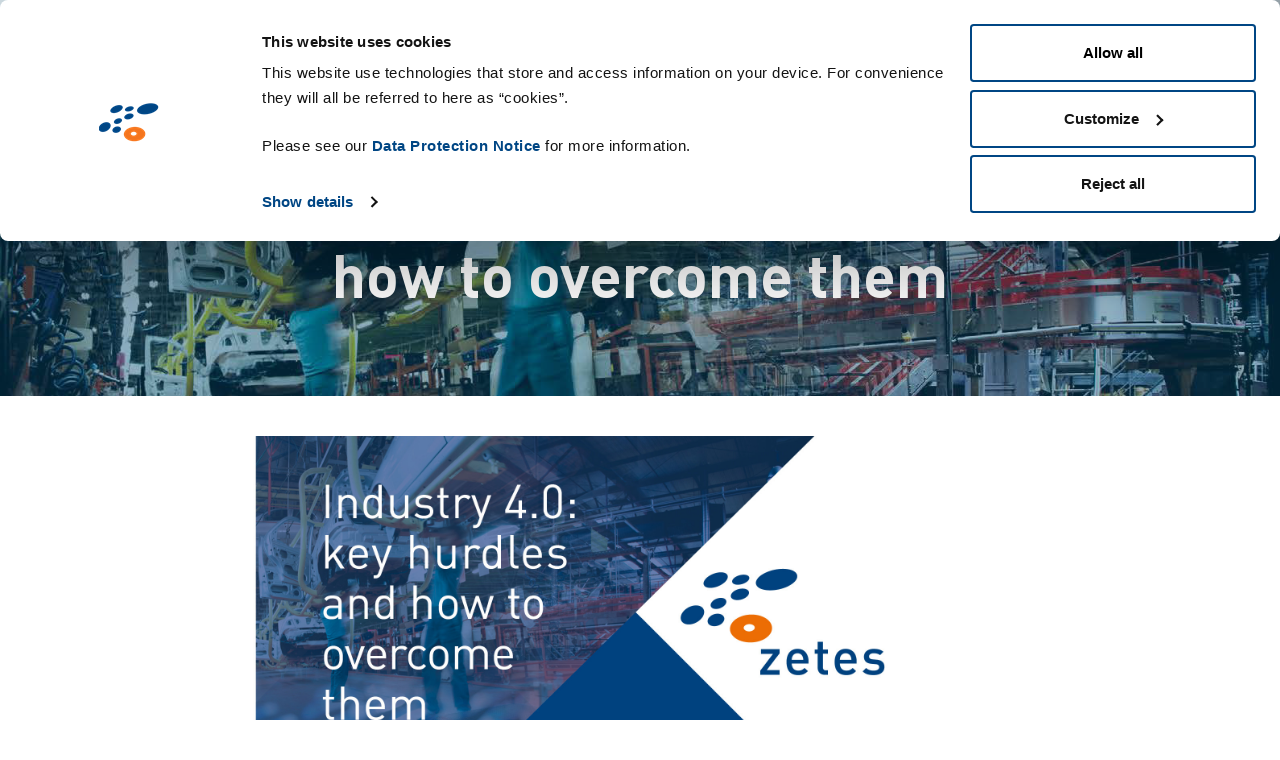

--- FILE ---
content_type: text/html; charset=UTF-8
request_url: https://www.zetes.com/en/news/infographic-industry-40-key-hurdles-and-how-to-overcome-them
body_size: 108392
content:
<!DOCTYPE html>
<html  lang="en" dir="ltr" prefix="og: https://ogp.me/ns#">
  <head>
    <meta charset="utf-8" />
<meta name="description" content="" />
<link rel="canonical" href="https://www.zetes.com/en/news/infographic-industry-40-key-hurdles-and-how-to-overcome-them" />
<meta property="og:site_name" content="Zetes" />
<meta property="og:url" content="https://www.zetes.com/en/news/infographic-industry-40-key-hurdles-and-how-to-overcome-them" />
<meta property="og:title" content="Infographic: Industry 4.0 Key hurdles and how to overcome them" />
<meta property="og:image" content="https://www.zetes.com/sites/default/files/articles/2018-08/manuf.jpg" />
<meta name="Generator" content="Drupal 10 (https://www.drupal.org)" />
<meta name="MobileOptimized" content="width" />
<meta name="HandheldFriendly" content="true" />
<meta name="viewport" content="width=device-width, initial-scale=1, maximum-scale=1, user-scalable=no" />
<style media="all">.page-header-content {background-color: #FFFFFF !important;background-image:  url('https://www.zetes.com/sites/default/files/articles/2018-08/manuf.jpg') !important;background-repeat: no-repeat !important;background-attachment: scroll !important;background-position: center center !important;z-index: auto;background-size: cover !important;-webkit-background-size: cover !important;-moz-background-size: cover !important;-o-background-size: cover !important;}</style>
<link rel="alternate" hreflang="en" href="https://www.zetes.com/en/news/infographic-industry-40-key-hurdles-and-how-to-overcome-them" />
<link rel="alternate" hreflang="cs" href="https://www.zetes.com/cs/aktuality/industry-40-klicove-vyzvy-a-jak-je-prekonat" />
<link rel="alternate" hreflang="de" href="https://www.zetes.com/de/news/infografik-industrie-40-die-wichtigsten-huerden-und-wie-sie-sich-ueberwinden-lassen" />
<link rel="alternate" hreflang="es" href="https://www.zetes.com/es/noticias/infografia-industria-40-principales-retos-y-como-superarlos" />
<link rel="alternate" hreflang="fr" href="https://www.zetes.com/fr/actualites/industrie-40-principaux-obstacles-et-comment-les-surmonter" />
<link rel="alternate" hreflang="he" href="https://www.zetes.com/he/hdswt/industry-40-gyst-qsyym-mrkzyym-wkyzd-nyt-n-lhtgbr-lyhm" />
<link rel="alternate" hreflang="it" href="https://www.zetes.com/it/notizie/industry-40-ostacoli-principali-e-come-superarli" />
<link rel="alternate" hreflang="nl" href="https://www.zetes.com/nl/nieuws/industrie-40-de-belangrijkste-hindernissen-en-hun-oplossingen" />
<link rel="alternate" hreflang="pt" href="https://www.zetes.com/pt/noticias/infografico-industria-40-principais-obstaculos-e-como-supera-los" />
<link rel="alternate" hreflang="da" href="https://www.zetes.com/da/news/industry-40-primaere-forhindringer-og-hvordan-de-handteres-dem" />

    <title>Infographic: Industry 4.0 Key hurdles and how to overcome them | Zetes</title>
    <link rel="icon" href='data:image/svg+xml,<svg xmlns="http://www.w3.org/2000/svg" viewBox="0 0 50 50" xml:space="preserve"><path d="M13.9 11.4c-2.8 1.1-4.6 3.2-4 4.6.6 1.4 3.3 1.7 6.1.6s4.6-3.2 4-4.6c-.6-1.5-3.3-1.7-6.1-.6m1.5 10.5c-1.8.7-2.9 2.1-2.5 3.2.4 1.1 2.2 1.4 4 .8 1.8-.7 2.9-2.1 2.5-3.2-.4-1.1-2.2-1.5-4-.8m10.6.3c2.1-.6 3.5-2 3.2-3.2-.3-1.2-2.4-1.7-4.4-1.1-2.1.6-3.5 2-3.2 3.2.3 1.2 2.3 1.7 4.4 1.1m16-4.3c4.9-1 8.4-3.7 7.9-6s-4.8-3.3-9.7-2.3-8.4 3.7-7.9 6 4.9 3.3 9.7 2.3M14.2 28.6c-1.9.6-3 2.2-2.5 3.5.5 1.3 2.4 1.8 4.3 1.2 1.9-.6 3-2.2 2.5-3.5-.4-1.4-2.4-1.9-4.3-1.2M3.1 25.7c-2.6 1.4-3.8 4-2.7 5.7 1.1 1.7 4 1.8 6.6.4 2.5-1.4 3.7-4 2.7-5.7s-4-1.8-6.6-.4m23.2-10c2-.6 3.4-1.8 3.1-2.9-.3-1-2.2-1.4-4.2-.8-2 .6-3.4 1.8-3.1 2.9.3 1 2.2 1.3 4.2.8" fill="%23004380"/><path d="M39.2 34.6c.2-3.3-3.6-5.9-8.5-6-4.9-.1-9.1 2.5-9.4 5.7-.3 3.2 3.5 5.9 8.4 6.1 4.9.1 9.2-2.5 9.5-5.8m-9.9 1.2c-1.3 0-2.3-.8-2.3-1.6.1-.9 1.2-1.6 2.5-1.5s2.4.7 2.3 1.6c-.1.8-1.2 1.5-2.5 1.5" fill="%23ed6d05"/></svg>'>
    <style id="critical-css">.clearfix::after{display:table;clear:both;content:""}.hidden{display:none}.visually-hidden{position:absolute!important;overflow:hidden;clip:rect(1px,1px,1px,1px);width:1px;height:1px;word-wrap:normal}:root{--bs-blue:#004283;--bs-indigo:#6610f2;--bs-purple:#6f42c1;--bs-pink:#d63384;--bs-red:#dc3545;--bs-orange:#ed6d02;--bs-yellow:#ffc107;--bs-green:#198754;--bs-teal:#20c997;--bs-cyan:#0dcaf0;--bs-white:#fff;--bs-gray:#6c757d;--bs-gray-dark:#343a40;--bs-primary:#004283;--bs-secondary:#ed6d02;--bs-success:#198754;--bs-info:#0dcaf0;--bs-warning:#ffc107;--bs-danger:#dc3545;--bs-light:#f8f9fa;--bs-dark:#333333;--bs-font-sans-serif:system-ui,-apple-system,"Segoe UI",Roboto,"Helvetica Neue",Arial,"Noto Sans","Liberation Sans",sans-serif,"Apple Color Emoji","Segoe UI Emoji","Segoe UI Symbol","Noto Color Emoji";--bs-font-monospace:SFMono-Regular,Menlo,Monaco,Consolas,"Liberation Mono","Courier New",monospace;--bs-gradient:linear-gradient(180deg,rgba(255,255,255,0.15),rgba(255,255,255,0))}*,*::before,*::after{box-sizing:border-box}@media (prefers-reduced-motion:no-preference){:root{scroll-behavior:smooth}}body{margin:0;font-family:"DIN Pro",sans-serif;font-size:1.25rem;font-weight:400;line-height:1.5;color:#666;background-color:#fff;-webkit-text-size-adjust:100%}h5,h4,h2,h1{margin-top:0;margin-bottom:.3125rem;font-weight:500;line-height:1.2}h1{font-size:calc(1.5rem + 3vw)}@media (min-width:1200px){h1{font-size:3.75rem}}h2{font-size:calc(1.4375rem + 2.25vw)}@media (min-width:1200px){h2{font-size:3.125rem}}h4{font-size:calc(1.3rem + 0.6vw)}@media (min-width:1200px){h4{font-size:1.75rem}}h5{font-size:calc(1.2875rem + 0.45vw)}@media (min-width:1200px){h5{font-size:1.625rem}}p{margin-top:0;margin-bottom:1rem}ul{padding-left:2rem}ul{margin-top:0;margin-bottom:1rem}ul ul{margin-bottom:0}sup{position:relative;font-size:0.75em;line-height:0;vertical-align:baseline}sup{top:-0.5em}a{color:#004283;text-decoration:underline}a:not([href]):not([class]){color:inherit;text-decoration:none}svg{vertical-align:middle}button{border-radius:0}input,button{margin:0;font-family:inherit;font-size:inherit;line-height:inherit}button{text-transform:none}button,[type=button],[type=submit]{-webkit-appearance:button}::-moz-focus-inner{padding:0;border-style:none}::-webkit-datetime-edit-fields-wrapper,::-webkit-datetime-edit-text,::-webkit-datetime-edit-minute,::-webkit-datetime-edit-hour-field,::-webkit-datetime-edit-day-field,::-webkit-datetime-edit-month-field,::-webkit-datetime-edit-year-field{padding:0}::-webkit-inner-spin-button{height:auto}::-webkit-search-decoration{-webkit-appearance:none}::-webkit-color-swatch-wrapper{padding:0}::file-selector-button{font:inherit}::-webkit-file-upload-button{font:inherit;-webkit-appearance:button}.container,.container-fluid{width:100%;padding-right:var(--bs-gutter-x,10px);padding-left:var(--bs-gutter-x,10px);margin-right:auto;margin-left:auto}@media (min-width:540px){.container{max-width:540px}}@media (min-width:720px){.container{max-width:720px}}@media (min-width:960px){.container{max-width:960px}}@media (min-width:1140px){.container{max-width:1140px}}@media (min-width:1760px){.container{max-width:1760px}}.row{--bs-gutter-x:20px;--bs-gutter-y:0;display:flex;flex-wrap:wrap;margin-top:calc(var(--bs-gutter-y)*-1);margin-right:calc(var(--bs-gutter-x)*-0.5);margin-left:calc(var(--bs-gutter-x)*-0.5)}.row>*{flex-shrink:0;width:100%;max-width:100%;padding-right:calc(var(--bs-gutter-x)*.5);padding-left:calc(var(--bs-gutter-x)*.5);margin-top:var(--bs-gutter-y)}.col{flex:1 0 0%}.col-10{flex:0 0 auto;width:83.33333333%}.offset-1{margin-left:8.33333333%}@media (min-width:540px){.col-sm-12{flex:0 0 auto;width:100%}}@media (min-width:720px){.col-md-10{flex:0 0 auto;width:83.33333333%}.offset-md-1{margin-left:8.33333333%}}@media (min-width:1140px){.col-xl-8{flex:0 0 auto;width:66.66666667%}.offset-xl-2{margin-left:16.66666667%}}.form-control{display:block;width:100%;padding:.375rem .75rem;font-size:1.25rem;font-weight:400;line-height:1.5;color:#666;background-color:#fff;background-clip:padding-box;border:1px solid #ced4da;-webkit-appearance:none;-moz-appearance:none;appearance:none;border-radius:.25rem}.form-control::-webkit-date-and-time-value{height:1.5em}.form-control::-moz-placeholder{color:#6c757d;opacity:1}.form-control::-webkit-file-upload-button{padding:.375rem .75rem;margin:-0.375rem -0.75rem;margin-inline-end:.75rem;color:#666;background-color:#e9ecef;border-color:inherit;border-style:solid;border-width:0;border-inline-end-width:1px;border-radius:0}.input-group{position:relative;display:flex;flex-wrap:wrap;align-items:stretch;width:100%}.input-group>.form-control{position:relative;flex:1 1 auto;width:1%;min-width:0}.input-group .btn{position:relative;z-index:2}.input-group:not(.has-validation)>:not(:last-child):not(.dropdown-toggle):not(.dropdown-menu){border-top-right-radius:0;border-bottom-right-radius:0}.input-group>:not(:first-child):not(.dropdown-menu):not(.valid-tooltip):not(.valid-feedback):not(.invalid-tooltip):not(.invalid-feedback){margin-left:-1px;border-top-left-radius:0;border-bottom-left-radius:0}.btn{display:inline-block;font-weight:400;line-height:1.5;color:#666;text-align:center;text-decoration:none;vertical-align:middle;background-color:rgba(0,0,0,0);border:3px solid rgba(0,0,0,0);padding:10px 30px;font-size:1.125rem;border-radius:30px}.btn-secondary{color:#000;background-color:#ed6d02;border-color:#ed6d02}.dropdown{position:relative}.dropdown-toggle{white-space:nowrap}.dropdown-toggle::after{display:inline-block;margin-left:.255em;vertical-align:.255em;content:"";border-top:.3em solid;border-right:.3em solid rgba(0,0,0,0);border-bottom:0;border-left:.3em solid rgba(0,0,0,0)}.dropdown-menu{position:absolute;z-index:1000;display:none;min-width:10rem;padding:.5rem 0;margin:0;font-size:1.25rem;color:#666;text-align:left;list-style:none;background-color:#fff;background-clip:padding-box;border:1px solid rgba(0,0,0,.15);border-radius:.25rem}.dropdown-item{display:block;width:100%;padding:.15625rem .625rem;clear:both;font-weight:400;color:#212529;text-align:inherit;text-decoration:none;white-space:nowrap;background-color:rgba(0,0,0,0);border:0}.nav{display:flex;flex-wrap:wrap;padding-left:0;margin-bottom:0;list-style:none}.nav-link{display:block;padding:.5rem 1rem;color:#004283;text-decoration:none}.navbar{position:relative;display:flex;flex-wrap:wrap;align-items:center;justify-content:space-between;padding-top:.3125rem;padding-bottom:.3125rem}.navbar>.container-fluid{display:flex;flex-wrap:inherit;align-items:center;justify-content:space-between}.navbar-nav{display:flex;flex-direction:column;padding-left:0;margin-bottom:0;list-style:none}.navbar-nav .nav-link{padding-right:0;padding-left:0}.navbar-light .navbar-nav .nav-link{color:rgba(0,0,0,.55)}.offcanvas{position:fixed;bottom:0;z-index:1050;display:flex;flex-direction:column;max-width:100%;visibility:hidden;background-color:#fff;background-clip:padding-box;outline:0}.offcanvas-header{display:flex;align-items:center;justify-content:space-between;padding:.625rem .625rem}.offcanvas-header .btn-close{padding:.3125rem .3125rem;margin-top:-0.3125rem;margin-right:-0.3125rem;margin-bottom:-0.3125rem}.offcanvas-title{margin-bottom:0;line-height:1.5}.offcanvas-body{flex-grow:1;padding:.625rem .625rem;overflow-y:auto}.offcanvas-start{top:0;left:0;width:400px;border-right:1px solid rgba(0,0,0,.2);transform:translateX(-100%)}.btn-close{box-sizing:content-box;width:1em;height:1em;padding:.25em .25em;color:#000;background:rgba(0,0,0,0) url("data:image/svg+xml,%3csvg xmlns='http://www.w3.org/2000/svg' viewBox='0 0 16 16' fill='%23000'%3e%3cpath d='M.293.293a1 1 0 011.414 0L8 6.586 14.293.293a1 1 0 111.414 1.414L9.414 8l6.293 6.293a1 1 0 01-1.414 1.414L8 9.414l-6.293 6.293a1 1 0 01-1.414-1.414L6.586 8 .293 1.707a1 1 0 010-1.414z'/%3e%3c/svg%3e") center/1em auto no-repeat;border:0;border-radius:.25rem;opacity:.5}.d-none{display:none!important}.border-0{border:0!important}.mt-2{margin-top:1.25rem!important}.mb-1{margin-bottom:.625rem!important}.mb-2{margin-bottom:1.25rem!important}.pe-2{padding-right:1.25rem!important}.pb-3{padding-bottom:1.875rem!important}.ps-2{padding-left:1.25rem!important}.text-secondary{color:#ed6d02!important}.text-white{color:#fff!important}.text-reset{color:inherit!important}.bg-primary{background-color:#004283!important}.bg-white{background-color:#fff!important}.rounded-pill{border-radius:50rem!important}.page-node-type-article .main-container{margin-top:40px}.page-node-type-article article.full .field--name-body h2{color:#004283}.page-node-type-article article.full .field--name-body h2::after{display:block;content:"";width:50px;height:2px;background:#ed6d02;margin-bottom:1rem;margin-top:.5rem}.page-node-type-article article.full .field--name-body p{padding:0 0 10px 0}@media (min-width:540px){.page-node-type-article article.full .field--name-body p{padding:0 2% .6% .6%}}.page-node-type-article article.full .field--name-body a:not(.btn){color:#ed6d02;text-decoration:none}header{position:fixed;top:0;left:0;right:0;width:100%;height:60px;z-index:9;border-bottom:1px solid rgba(1,67,128,.1)}header .logo{height:60px;line-height:0px;padding-top:5px}header .logo svg{height:35px}header .logo svg .logo_color_1{fill:#004283}@media (max-width:959.98px){header .logo svg .logo_color_1{fill:#fff}}header .logo svg .logo_color_2{fill:#ed6d02}@media (max-width:1366px){header .logo svg .logo_text{display:none}}@media (max-width:1366px){header .logo{width:56px}}header .region-navigation-mobile .logo{height:35px;line-height:35px;float:left}header .region-navigation-mobile .logo svg{height:25px}header .region-navigation-mobile .logo svg .logo_color_1{fill:#004283}@media (max-width:959.98px){header .region-navigation-mobile .logo svg .logo_color_1{fill:#fff}}header .region-navigation-mobile .logo svg .logo_color_2{fill:#ed6d02}header .region-navigation-mobile #block-mobilemenu{position:absolute;right:0px;top:7px}header .region-navigation-mobile #block-mobilemenu .offcanvas-header .btn-close{background:rgba(0,0,0,0) url("data:image/svg+xml,%3csvg xmlns='http://www.w3.org/2000/svg' viewBox='0 0 16 16' fill='%23fff'%3e%3cpath d='M.293.293a1 1 0 011.414 0L8 6.586 14.293.293a1 1 0 111.414 1.414L9.414 8l6.293 6.293a1 1 0 01-1.414 1.414L8 9.414l-6.293 6.293a1 1 0 01-1.414-1.414L6.586 8 .293 1.707a1 1 0 010-1.414z'/%3e%3c/svg%3e") center/1em auto no-repeat}header .header_inner{display:flex;justify-content:space-between;align-items:center}header .header_inner ul li{padding:0 27.5px}@media (min-width:1140px)and (max-width:1759.98px){header .header_inner ul li{padding:0px 0px}}header .header_inner ul li.nav-item{height:60px;padding-top:9px}header .header_inner ul li a{color:#004283;font-size:16px;text-decoration:none}header .header_inner ul li .megamenu{background-color:#004283;position:absolute;left:0;right:0;width:75%;margin:0 auto;top:60px;display:none}header .header_inner ul li .megamenu .megamenu-nav{border-right:1px solid #476897;width:22%}header .header_inner ul li .megamenu .megamenu-nav a{color:#fff;font-size:16px;text-transform:uppercase;padding:20px 25px;width:100%;display:inline-block;background-color:#476897;text-decoration:none;position:relative}header .header_inner ul li .megamenu .megamenu-nav a svg{position:absolute;height:10px;right:10px;top:50%;margin-top:-5px;color:#fff}header .header_inner ul li .megamenu .megamenu-content{padding:20px 25px}header .header_inner ul li .megamenu .megamenu-content .megamenu-content-item{display:none}header .header_inner ul li .megamenu .megamenu-content .megamenu-content-item .col{width:33%;max-width:33%;float:left}header .header_inner ul li .megamenu .megamenu-content .megamenu-content-item .col:not(:last-child){border-right:1px solid #476897}header .header_inner ul li .megamenu .megamenu-content .megamenu-content-item .col h4{font-size:18px;color:#fff;text-transform:uppercase}header .header_inner ul li .megamenu .megamenu-content .megamenu-content-item .col h5{font-size:16px;color:#fff;position:relative}header .header_inner ul li .megamenu .megamenu-content .megamenu-content-item .col a{color:#fff}header .header_inner ul li .megamenu .megamenu-content .megamenu-content-item .col ul{padding-left:28px;margin-bottom:15px;margin-top:10px;list-style:none}header .header_inner ul li .megamenu .megamenu-content .megamenu-content-item .col ul li{margin:0;position:relative;padding-left:15px;line-height:1.2}header .header_inner ul li .megamenu .megamenu-content .megamenu-content-item .col ul li:before{content:"";display:inline-block;height:7px;width:7px;background-image:url("data:image/svg+xml;utf8,<svg xmlns='http://www.w3.org/2000/svg' viewBox='0 0 14.5 18.7'><path fill='white' d='M9.4 9.3L0 18.7h5.2l9.3-9.4L5.2 0H0z'/></svg>");background-size:contain;background-repeat:no-repeat;opacity:.1;position:absolute;left:0;top:50%;margin-top:-2px}header .header_inner ul li .megamenu .megamenu-content .megamenu-content-item .col ul li a{color:#fff;opacity:.4}header .header_inner ul li .megamenu .megamenu-content .megamenu-content-item .col .mega_menu_lvl_4 svg{height:10px;position:relative;top:-1px;color:#ed6d02}header .header_inner ul li .megamenu.type-dropdown-expanded{left:auto;right:auto;width:100%;max-width:300px;margin:auto}header .header_inner ul li .megamenu.type-dropdown-expanded .megamenu-nav{width:100%}header .header_inner ul li .megamenu.type-dropdown-expanded .megamenu-nav a{background-color:rgba(0,0,0,0);color:#ed6d02}header .header_inner ul li .megamenu.type-dropdown-expanded .megamenu-nav .menu_item_wrap{position:relative}header .header_inner ul li .megamenu.type-dropdown-expanded .megamenu-nav .menu_item_wrap .expanded-submenu{display:none;background-color:#004283;position:absolute;left:100%;top:0px;width:100%;max-width:300px}header .header_inner .language .language_flag{position:relative;top:-2px}header .header_inner .language .dropdown-toggle{background:rgba(0,0,0,0);color:#000;border:none;font-size:16px;border-radius:0px;border:0px}header .header_inner .language .dropdown-toggle .down-arrow{color:#004283;height:13px}header .header_inner .language .dropdown-toggle:after{display:none}header .header_inner .language .dropdown-menu{padding:0;background-color:#f8f9fa;border-radius:5px;border:0px}header .header_inner .language .dropdown-menu li{margin:0;padding:0}header .header_inner .language .dropdown-menu li a{color:#333;padding:7px 14px}header .header_inner .language .dropdown-menu li a svg{margin-right:3px}header .header_inner .language .dropdown-menu li.language-da,header .header_inner .language .dropdown-menu li.language-ja{display:none}header.header-blue-background{background:rgba(255,255,255,.6)}@media (max-width:1139.98px){header{border-bottom:1px solid rgba(255,255,255,.1)!important;background:rgba(0,0,0,.4)!important}}.main-container{margin-top:100px}.highlighted.ismainimage .page-header-content{width:100%;padding:23vh 8vh 12vh;position:relative}.highlighted.ismainimage .page-header-content:before{content:"";display:block;position:absolute;top:0;left:0;width:100%;height:100%;background-color:rgba(3,79,119,.42);z-index:1}.highlighted.ismainimage .page-header-content h1.page-header{text-align:center;color:#fff;margin:0 auto;border:0;font-size:2em;text-align:center;font-weight:bold}@media (min-width:960px){.highlighted.ismainimage .page-header-content h1.page-header{font-size:3em}}.highlighted.ismainimage .page-header-wrapper{z-index:2;position:relative}.pull-left{float:left}.mobile-header{display:none}@media (max-width:1139.98px){.header_inner{display:none!important}.row{--bs-gutter-x:0px}.mobile-header{display:block}.mobile-header .menu-custom-btn{width:28px;color:#fff;background:none;border:none;padding:0px}header{height:50px}}.mobile-header ul li a{color:#000!important}.nav-scroller{position:relative;z-index:2;height:2.75rem;overflow-y:hidden}.nav-scroller .nav{display:flex;flex-wrap:nowrap;padding-bottom:1rem;margin-top:-1px;overflow-x:auto;color:rgba(255,255,255,.75);text-align:center;white-space:nowrap;-webkit-overflow-scrolling:touch}.nav-underline .nav-link{padding-top:.75rem;padding-bottom:.75rem;font-size:.875rem;color:#000}.nav-underline .active{font-weight:500;color:#000}.box-shadow{box-shadow:0 .25rem .75rem rgba(0,0,0,.05)}@media (min-width:1140px)and (max-width:1759.98px){h1{font-size:2.4rem}h2{font-size:1.65rem}h4{font-size:1.25rem}p{font-size:1rem}h5{font-size:1.2rem}}#custom-search-block-form{height:100%;width:100%;display:none;position:fixed;z-index:1;top:0;left:0;background-color:#000;background-color:rgba(0,0,0,.9)}#custom-search-block-form .input-group{position:relative;top:46%;width:27%;text-align:center;margin-top:30px;margin:auto}#custom-search-block-form .input-group .btn-default{background-color:#004283;border-radius:0px;color:#fff}.header-blue-background #block-customsearchbar .search-button-icon path{fill:#004283}#mobile_menu #dropdownMenuButton1{width:100%;background-color:#eee;border-radius:4px;color:#000}#mobile_menu #dropdownMenuButton1 .down-arrow{width:15px;color:#000}#mobile_menu #dropdownMenuButton1:after{display:none}#mobile_menu .language-da,#mobile_menu .language-ja{display:none}@media (min-width:1140px){.container{max-width:96%}}header .header_inner .language .dropdown-menu li.language-el{display:none}.text-white{color:white!important}header .header_inner ul li .megamenu .megamenu-content .megamenu-content-item{display:block!important}.btn-secondary{color:white}@media (-webkit-device-pixel-ratio:1){ul{font-size:20px!important}header .logo{height:80px}header .header_inner ul li.nav-item{padding-right:5px}.header-blue-background>.container{max-width:98%;height:70px;display:grid}header{height:70px}header .header_inner ul li.nav-item{height:100px;padding-top:20px}header .header_inner ul li .megamenu{top:100px}.search-button-icon,#dropdownMenuButton1{margin-top:-30px}}@media (-webkit-device-pixel-ratio:1.25){ul{font-size:20px!important}:root{zoom:1}.header-blue-background>.container{max-width:98%;height:100px;display:grid}.container{max-width:92%}h1{font-size:2.9rem}h2{font-size:1.8rem}h5{font-size:1.15rem;line-height:1.15!important}.mt-2{margin-top:0.95rem!important}header .header_inner ul li.nav-item{padding-right:5px}header .header_inner ul li .megamenu .megamenu-nav a{font-size:14px!important;padding:15px 25px!important}header .logo svg{height:28px}p,.btn{font-size:16px!important}svg{zoom:0.8}.mb-2{margin-bottom:0.825rem!important}.megamenu-content .mt-2{margin-top:0.75rem!important}.megamenu-content .mb-1{margin-bottom:0.425rem!important}header .header_inner ul li .megamenu .megamenu-content .megamenu-content-item .col ul li{line-height:1}header{height:75px}header .header_inner ul li.nav-item{height:80px;padding-top:20px}header .header_inner ul li .megamenu{top:80px}}@media (-webkit-device-pixel-ratio:1.50){ul{font-size:20px!important}:root{zoom:1}.container{max-width:94%!important}h1{font-size:2rem!important}h2{font-size:1.7rem!important}h5{font-size:1.0rem!important}header .header_inner ul li a{font-size:12px}h5{font-size:1.15rem;line-height:1.15!important}.mt-2{margin-top:0.95rem!important}header .header_inner ul li.nav-item{padding-right:10px}header .header_inner ul li .megamenu .megamenu-nav a{font-size:12px!important;padding:10px 15px!important}header .logo svg{height:28px}p,.btn{font-size:13px!important}svg{zoom:0.8}.mb-2{margin-bottom:0.825rem!important}.mb-2{margin-bottom:0.25rem!important}.megamenu-content .mt-2{margin-top:0.75rem!important}.megamenu-content .mb-1{margin-bottom:0.425rem!important}header .header_inner ul li .megamenu .megamenu-content .megamenu-content-item .col ul li{line-height:1}header{height:70px}header .header_inner ul li.nav-item{height:80px;padding-top:20px}header .header_inner ul li .megamenu{top:80px}header .header_inner ul li .megamenu{width:85%!important}}@media (-webkit-device-pixel-ratio:2){.container{max-width:90%}:root{zoom:1}}@media (min-width:1140px) and (max-width:1440px){.header-blue-background .container{max-width:100%}header .header_inner ul li.nav-item{padding-right:0px}header .header_inner ul li a{font-size:12px}}ul{font-size:20px!important;margin-top:0;margin-bottom:1rem}@media (-webkit-min-device-pixel-ratio:1.25),(min-resolution:120dpi){.container{max-width:90%}}@media (-webkit-min-device-pixel-ratio:1.3),(min-resolution:124.8dpi){.container{max-width:90%}}@media (-webkit-min-device-pixel-ratio:1.5),(min-resolution:144dpi){.container{max-width:90%}}@media (-webkit-min-device-pixel-ratio:2),(min-resolution:192dpi){.container{max-width:90%}}@media (orientation:portrait){h1{font-size:calc(1.2rem + 3vw)}p{margin-top:0;margin-bottom:20px;font-size:1rem;padding:0 8%}header .region-navigation-mobile .logo{line-height:15px}.highlighted.ismainimage .page-header-content{padding:15vh 0vh}}
</style>
<link rel="preload" href="/sites/default/files/css/css_hG_ziof50Kibc7f90tNMX9Ir4YCKvWsboX2GXtXpGW8.css?delta=0&amp;language=en&amp;theme=zetes&amp;include=eJwrzswtyEmNL8gvKC2IT8rJT84u1i_GFNMpriwuSc3VT0osTtWpSi1JLdZPz8lPSszRLS6pzMnMSwcALfUc7Q" as="style" />
<link rel="stylesheet" media="print" href="/sites/default/files/css/css_hG_ziof50Kibc7f90tNMX9Ir4YCKvWsboX2GXtXpGW8.css?delta=0&amp;language=en&amp;theme=zetes&amp;include=eJwrzswtyEmNL8gvKC2IT8rJT84u1i_GFNMpriwuSc3VT0osTtWpSi1JLdZPz8lPSszRLS6pzMnMSwcALfUc7Q" data-onload-media="all" onload="this.onload=null;this.media=this.dataset.onloadMedia" />
<noscript><link rel="stylesheet" media="all" href="/sites/default/files/css/css_hG_ziof50Kibc7f90tNMX9Ir4YCKvWsboX2GXtXpGW8.css?delta=0&amp;language=en&amp;theme=zetes&amp;include=eJwrzswtyEmNL8gvKC2IT8rJT84u1i_GFNMpriwuSc3VT0osTtWpSi1JLdZPz8lPSszRLS6pzMnMSwcALfUc7Q" />
</noscript><link rel="preload" href="/sites/default/files/css/css_XJeQkoj9R3ilI4UlqL3j5n_NM-5N4MbmwPN0ZJw-cKM.css?delta=1&amp;language=en&amp;theme=zetes&amp;include=eJwrzswtyEmNL8gvKC2IT8rJT84u1i_GFNMpriwuSc3VT0osTtWpSi1JLdZPz8lPSszRLS6pzMnMSwcALfUc7Q" as="style" />
<link rel="stylesheet" media="print" href="/sites/default/files/css/css_XJeQkoj9R3ilI4UlqL3j5n_NM-5N4MbmwPN0ZJw-cKM.css?delta=1&amp;language=en&amp;theme=zetes&amp;include=eJwrzswtyEmNL8gvKC2IT8rJT84u1i_GFNMpriwuSc3VT0osTtWpSi1JLdZPz8lPSszRLS6pzMnMSwcALfUc7Q" data-onload-media="all" onload="this.onload=null;this.media=this.dataset.onloadMedia" />
<noscript><link rel="stylesheet" media="all" href="/sites/default/files/css/css_XJeQkoj9R3ilI4UlqL3j5n_NM-5N4MbmwPN0ZJw-cKM.css?delta=1&amp;language=en&amp;theme=zetes&amp;include=eJwrzswtyEmNL8gvKC2IT8rJT84u1i_GFNMpriwuSc3VT0osTtWpSi1JLdZPz8lPSszRLS6pzMnMSwcALfUc7Q" />
</noscript>
    

    <!-- Cookiebot Script -->
    <script id="Cookiebot" src="https://consent.cookiebot.com/uc.js" data-cbid="75a66eb0-25c5-4ec4-9901-7cf23465d0bf" data-blockingmode="auto" type="text/javascript"></script>
    <script type="text/javascript">
        function CookiebotCallback_OnAccept() {
            console.log("CookiebotCallback_OnAccept");
            Cookiebot.changed && document.location.reload();
        }
    </script>

  </head>
  <body class="onecolumn-narrow node-728 path-node page-node-type-article navbar-is-static-top">

    <a href="#main-content" class="visually-hidden focusable skip-link">
      Skip to main content
    </a>
    
      <div class="dialog-off-canvas-main-canvas" data-off-canvas-main-canvas>
        <header class="header-blue-background">
	<div class="container">
		<div class="header_inner">
	  		      <div class="logo"> 	
          <a class="logo navbar-btn pull-left" href="/en" title="Home" rel="home">
        <svg xmlns="http://www.w3.org/2000/svg" viewBox="0 0 500 90.8" xml:space="preserve"><path class="logo_color_2" d="M91.8 72.8c-.2 2.5-3.5 4.6-7.3 4.5s-6.7-2.2-6.5-4.7 3.5-4.5 7.3-4.4c3.7 0 6.7 2.1 6.5 4.6M113 74c.7-9.5-10.4-17.3-24.7-17.5-14.2-.2-26.3 7.2-27.1 16.6s10 17.3 24.3 17.6c14.4.4 26.8-7.2 27.5-16.7"/><path class="logo_color_1 logo_text" d="M161.9 20v12.6h33.2l-35.2 46.2v11.1h52.8V77.4h-35.5l35.5-46.2V20h-50.8zm115.9 29.2H246c.1-4.3.4-6.3 1.8-9.5 2.2-5.2 7.4-8.8 14.1-8.8 6.7 0 11.7 3.6 14 8.8 1.4 3.2 1.8 5.3 1.9 9.5m14.1 9.8v-6.2c0-19.9-11-33.7-30-33.7-18.1 0-30 13.1-30 35.7 0 26.6 14.1 35.9 31.8 35.9 12.4 0 19.3-3.7 26.5-10.9l-9.1-8.4c-5 5-9.2 7.2-17.2 7.2-11.6 0-18-7.6-18-19.6h46zm53.3 30.9v-12h-5.9c-5.3 0-7.8-3-7.8-8.1V32h13.7V21.2h-13.7V0h-14.2v21.2h-8.1V32h8.1v38.5c0 10.1 6.1 19.5 19.4 19.5l8.5-.1zm64.6-40.7H378c.1-4.3.4-6.3 1.8-9.5 2.2-5.2 7.4-8.8 14.1-8.8s11.7 3.6 14 8.8c1.4 3.2 1.8 5.3 1.9 9.5M424 59v-6.2c0-19.9-11-33.7-30-33.7-18.1 0-30 13.1-30 35.7 0 26.6 14.1 35.9 31.8 35.9 12.4 0 19.3-3.7 26.5-10.9l-9.1-8.4c-5 5-9.2 7.2-17.2 7.2-11.6 0-18-7.6-18-19.6h46zm76 9.6c0-12.4-7.8-18.6-21.1-19.7l-11.2-1c-7.5-.7-9.8-3.9-9.8-8 0-5.2 4.3-9 12.8-9 6.7 0 13 1.4 17.4 5.1l8.9-9c-6.6-5.7-15.6-7.9-26.2-7.9-14.8 0-26.7 7.7-26.7 21.4 0 12.3 7.7 18.2 20.9 19.3l11.3 1c6.8.6 9.5 3.6 9.5 8.3 0 6.6-6.8 9.7-15.5 9.7-7 0-14.7-1.5-20.4-7.3l-9.4 9.2c8.4 8.1 18.2 10.1 29.7 10.1 17.2 0 29.8-7.6 29.8-22.2"/><path class="logo_color_1" d="M28.6 19.6c-1.7-4.2 3.5-10.2 11.5-13.4C48.2 3 56.2 3.8 57.9 8s-3.5 10.2-11.5 13.4c-8.1 3.2-16.1 2.4-17.8-1.8m8.8 26.6c-1.2-3.2 2-7.3 7.2-9.3s10.4-1 11.6 2.2c1.2 3.2-2 7.3-7.2 9.3s-10.4 1-11.6-2.2m24.9-11.6c-1-3.5 3.1-7.7 9.2-9.5 6.1-1.7 11.9-.3 12.9 3.2s-3.1 7.7-9.2 9.5c-6.1 1.7-11.9.3-12.9-3.2m31-16.1c-1.4-6.7 8.8-14.5 22.9-17.4s26.6.1 28 6.7c1.4 6.7-8.8 14.5-22.9 17.4-14 3-26.6 0-28-6.7m-59.6 48c-1.4-3.8 1.8-8.4 7.3-10.2 5.5-1.9 11.1-.3 12.6 3.5s-1.8 8.4-7.3 10.2-11.1.2-12.6-3.5m-32.6-2C-2 59.6 1.5 52.2 8.9 48s15.8-3.6 18.9 1.2-.4 12.2-7.7 16.4c-7.3 4.3-15.9 3.8-19-1.1m62.7-48.2c-.8-3 3.2-6.7 8.9-8.3 5.8-1.6 11.2-.5 12 2.4.9 3-3.1 6.7-8.9 8.4-5.7 1.6-11.1.5-12-2.5"/></svg>
      </a>
              </div>
<div id="menu">
				
	
		<ul data-block-id="zetes_main_menu" class="nav">
						
				<li class="nav-item">
			
						<a href="#" data-children='1' class="nav-link megamenu-link mega_menu_lvl_0 rounded-pill" >Solutions</a>
			
			
																																																																																																																																																																				 
							 

			
			<div class="megamenu type-megamenu">

				
					<div class="megamenu-content" style="width:100%;">
																				<div id="920b1e0d-d2b5-4f32-a200-108fa515e25eC" class="megamenu-content-item">

																	
										

																					<div class="row"> 										
																							<div class="col ps-2 pe-2 pb-3">
																						
												<h4 class="text-secondary">MANUFACTURING EXECUTION</h4> 
																																							<h5 class="mt-2 mb-1"><a class="mega_menu_lvl_4" href="/en/packaging-line-solutions/warehouse-solutions/smart-factory"><svg height="10" xmlns="http://www.w3.org/2000/svg" viewBox="0 0 14.5 18.7"><path fill="currentColor" d="M9.4 9.3L0 18.7h5.2l9.3-9.4L5.2 0H0z"/></svg> Smart Factory</a></h5>
																													<ul>
																																	<li><a class="mega_menu_lvl_5" href="/en/warehouse-solutions/inbound-logistics">Goods Receiving</a></li>
																																	<li><a class="mega_menu_lvl_5" href="/en/warehouse-solutions/inbound-logistics#put-away">Put Away</a></li>
																																	<li><a class="mega_menu_lvl_5" href="/en/warehouse-solutions/inventory-counting">Inventory Management</a></li>
																																	<li><a class="mega_menu_lvl_5" href="/en/packaging-line-solutions">Packaging Execution Identification &amp; Compliance</a></li>
																																	<li><a class="mega_menu_lvl_5" href="/en/warehouse-solutions/order-picking">Order Picking</a></li>
																																	<li><a class="mega_menu_lvl_5" href="/en/warehouse-solutions/machine-vision-imageid#shipping-verification">Shipping Verification</a></li>
																																	<li><a class="mega_menu_lvl_5" href="/en/warehouse-solutions/machine-vision-imageid#loading-verification">Loading Verification</a></li>
																															</ul>
																																									<h5 class="mt-2 mb-1"><a class="mega_menu_lvl_4" href="/en/manufacturing-solutions/manufacturing-automation-with-zetes"><svg height="10" xmlns="http://www.w3.org/2000/svg" viewBox="0 0 14.5 18.7"><path fill="currentColor" d="M9.4 9.3L0 18.7h5.2l9.3-9.4L5.2 0H0z"/></svg> Manufacturing Automation</a></h5>
																											 
																							</div> 

										                
										
									
										

										
																							<div class="col ps-2 pe-2 pb-3">
																						
												<h4 class="text-secondary">Logistics execution</h4> 
																																							<h5 class="mt-2 mb-1"><a class="mega_menu_lvl_4" href="/en/warehouse-solutions"><svg height="10" xmlns="http://www.w3.org/2000/svg" viewBox="0 0 14.5 18.7"><path fill="currentColor" d="M9.4 9.3L0 18.7h5.2l9.3-9.4L5.2 0H0z"/></svg> ZetesMedea</a></h5>
																																									<h5 class="mt-2 mb-1"><a class="mega_menu_lvl_4" href="/en/warehouse-solutions/agile-warehouse"><svg height="10" xmlns="http://www.w3.org/2000/svg" viewBox="0 0 14.5 18.7"><path fill="currentColor" d="M9.4 9.3L0 18.7h5.2l9.3-9.4L5.2 0H0z"/></svg> Agile Warehouse</a></h5>
																																									<h5 class="mt-2 mb-1"><a class="mega_menu_lvl_4" href="/en/warehouse-solutions/agile-warehouse"><svg height="10" xmlns="http://www.w3.org/2000/svg" viewBox="0 0 14.5 18.7"><path fill="currentColor" d="M9.4 9.3L0 18.7h5.2l9.3-9.4L5.2 0H0z"/></svg> Warehouse Execution</a></h5>
																													<ul>
																																	<li><a class="mega_menu_lvl_5" href="/en/warehouse-solutions/inbound-logistics">Inbound Logistics</a></li>
																																	<li><a class="mega_menu_lvl_5" href="/en/warehouse-solutions/order-picking">Order Picking</a></li>
																																	<li><a class="mega_menu_lvl_5" href="/en/warehouse-solutions/outbound-logistics">Outbound logistics</a></li>
																																	<li><a class="mega_menu_lvl_5" href="/en/warehouse-solutions/voice-picking">Voice Picking</a></li>
																																	<li><a class="mega_menu_lvl_5" href="/en/warehouse-solutions/inventory-counting">Inventory</a></li>
																															</ul>
																																									<h5 class="mt-2 mb-1"><a class="mega_menu_lvl_4" href="/en/manufacturing-solutions/logistics-optimisation-with-amr"><svg height="10" xmlns="http://www.w3.org/2000/svg" viewBox="0 0 14.5 18.7"><path fill="currentColor" d="M9.4 9.3L0 18.7h5.2l9.3-9.4L5.2 0H0z"/></svg> Logistics optimisation with Autonomous Mobile Robots</a></h5>
																																									<h5 class="mt-2 mb-1"><a class="mega_menu_lvl_4" href="/en/warehouse-solutions/machine-vision-imageid"><svg height="10" xmlns="http://www.w3.org/2000/svg" viewBox="0 0 14.5 18.7"><path fill="currentColor" d="M9.4 9.3L0 18.7h5.2l9.3-9.4L5.2 0H0z"/></svg> ZetesMedea ImageID</a></h5>
																											 
																							</div> 

										                
										
									
										

										
																							<div class="col ps-2 pe-2 pb-3 item-last">
																						
												<h4 class="text-secondary">Delivery Execution</h4> 
																																							<h5 class="mt-2 mb-1"><a class="mega_menu_lvl_4" href="/en/proof-of-delivery-software"><svg height="10" xmlns="http://www.w3.org/2000/svg" viewBox="0 0 14.5 18.7"><path fill="currentColor" d="M9.4 9.3L0 18.7h5.2l9.3-9.4L5.2 0H0z"/></svg> ZetesChronos</a></h5>
																																									<h5 class="mt-2 mb-1"><a class="mega_menu_lvl_4" href="/en/proof-of-delivery-software#brochure"><svg height="10" xmlns="http://www.w3.org/2000/svg" viewBox="0 0 14.5 18.7"><path fill="currentColor" d="M9.4 9.3L0 18.7h5.2l9.3-9.4L5.2 0H0z"/></svg> How to select an ePod solution</a></h5>
																																									<h5 class="mt-2 mb-1"><a class="mega_menu_lvl_4" href="/en/proof-of-delivery-software#visibility"><svg height="10" xmlns="http://www.w3.org/2000/svg" viewBox="0 0 14.5 18.7"><path fill="currentColor" d="M9.4 9.3L0 18.7h5.2l9.3-9.4L5.2 0H0z"/></svg> Proof of delivery</a></h5>
																																									<h5 class="mt-2 mb-1"><a class="mega_menu_lvl_4" href="/en/field-service-solutions"><svg height="10" xmlns="http://www.w3.org/2000/svg" viewBox="0 0 14.5 18.7"><path fill="currentColor" d="M9.4 9.3L0 18.7h5.2l9.3-9.4L5.2 0H0z"/></svg> ZetesAres</a></h5>
																																									<h5 class="mt-2 mb-1"><a class="mega_menu_lvl_4" href="/en/field-service-solutions/field-service-software"><svg height="10" xmlns="http://www.w3.org/2000/svg" viewBox="0 0 14.5 18.7"><path fill="currentColor" d="M9.4 9.3L0 18.7h5.2l9.3-9.4L5.2 0H0z"/></svg> Field service software</a></h5>
																																									<h5 class="mt-2 mb-1"><a class="mega_menu_lvl_4" href="/en/field-service-solutions/direct-store-delivery-software"><svg height="10" xmlns="http://www.w3.org/2000/svg" viewBox="0 0 14.5 18.7"><path fill="currentColor" d="M9.4 9.3L0 18.7h5.2l9.3-9.4L5.2 0H0z"/></svg> Direct store delivery &amp; Mobile van sales</a></h5>
																											 
																							</div> 

																				    </div><div class="row"> 										                
										
									
										

										
																							<div class="col ps-2 pe-2 pb-3">
																						
												<h4 class="text-secondary">PACKAGING EXECUTION</h4> 
																																							<h5 class="mt-2 mb-1"><a class="mega_menu_lvl_4" href="/en/packaging-line-solutions"><svg height="10" xmlns="http://www.w3.org/2000/svg" viewBox="0 0 14.5 18.7"><path fill="currentColor" d="M9.4 9.3L0 18.7h5.2l9.3-9.4L5.2 0H0z"/></svg> ZetesAtlas</a></h5>
																																									<h5 class="mt-2 mb-1"><a class="mega_menu_lvl_4" href="/en/packaging-line-solutions/product-serialization"><svg height="10" xmlns="http://www.w3.org/2000/svg" viewBox="0 0 14.5 18.7"><path fill="currentColor" d="M9.4 9.3L0 18.7h5.2l9.3-9.4L5.2 0H0z"/></svg> Serialization</a></h5>
																																									<h5 class="mt-2 mb-1"><a class="mega_menu_lvl_4" href="/en"><svg height="10" xmlns="http://www.w3.org/2000/svg" viewBox="0 0 14.5 18.7"><path fill="currentColor" d="M9.4 9.3L0 18.7h5.2l9.3-9.4L5.2 0H0z"/></svg> Regulatory Directives</a></h5>
																													<ul>
																																	<li><a class="mega_menu_lvl_5" href="/en/packaging-line-solutions/pharmaceutical-serialization">Pharmaceutical serialization</a></li>
																																	<li><a class="mega_menu_lvl_5" href="/en/packaging-line-solutions/tobacco-serialisation">Tobacco Serialisation</a></li>
																																	<li><a class="mega_menu_lvl_5" href="/en/packaging-line-solutions/product-traceability-software/digital-product-passport">Digital Product Passport</a></li>
																															</ul>
																											 
																							</div> 

										                
										
									
										

										
																							<div class="col ps-2 pe-2 pb-3">
																						
												<h4 class="text-secondary">Supply Chain Visibility</h4> 
																																							<h5 class="mt-2 mb-1"><a class="mega_menu_lvl_4" href="/en/end-to-end-solutions"><svg height="10" xmlns="http://www.w3.org/2000/svg" viewBox="0 0 14.5 18.7"><path fill="currentColor" d="M9.4 9.3L0 18.7h5.2l9.3-9.4L5.2 0H0z"/></svg> ZetesZeus</a></h5>
																													<ul>
																																	<li><a class="mega_menu_lvl_5" href="/en/end-to-end-solutions/asset-tracking">Asset tracking</a></li>
																															</ul>
																																									<h5 class="mt-2 mb-1"><a class="mega_menu_lvl_4" href="/en/end-to-end-solutions/product-traceability-software"><svg height="10" xmlns="http://www.w3.org/2000/svg" viewBox="0 0 14.5 18.7"><path fill="currentColor" d="M9.4 9.3L0 18.7h5.2l9.3-9.4L5.2 0H0z"/></svg> Product traceability software</a></h5>
																																									<h5 class="mt-2 mb-1"><a class="mega_menu_lvl_4" href="/en/end-to-end-solutions/supply-chain-visibility-software"><svg height="10" xmlns="http://www.w3.org/2000/svg" viewBox="0 0 14.5 18.7"><path fill="currentColor" d="M9.4 9.3L0 18.7h5.2l9.3-9.4L5.2 0H0z"/></svg> Supply chain visibility software</a></h5>
																											 
																							</div> 

										                
										
									
										

										
																							<div class="col ps-2 pe-2 pb-3 item-last">
																						
												<h4 class="text-secondary">In-store Execution</h4> 
																																							<h5 class="mt-2 mb-1"><a class="mega_menu_lvl_4" href="/en/in-store-solutions"><svg height="10" xmlns="http://www.w3.org/2000/svg" viewBox="0 0 14.5 18.7"><path fill="currentColor" d="M9.4 9.3L0 18.7h5.2l9.3-9.4L5.2 0H0z"/></svg> ZetesAthena</a></h5>
																																									<h5 class="mt-2 mb-1"><a class="mega_menu_lvl_4" href="/en/in-store-solutions/store-inventory-management-software"><svg height="10" xmlns="http://www.w3.org/2000/svg" viewBox="0 0 14.5 18.7"><path fill="currentColor" d="M9.4 9.3L0 18.7h5.2l9.3-9.4L5.2 0H0z"/></svg> Inventory management</a></h5>
																																									<h5 class="mt-2 mb-1"><a class="mega_menu_lvl_4" href="/en/in-store-solutions/click-and-collect-software"><svg height="10" xmlns="http://www.w3.org/2000/svg" viewBox="0 0 14.5 18.7"><path fill="currentColor" d="M9.4 9.3L0 18.7h5.2l9.3-9.4L5.2 0H0z"/></svg> Click and collect</a></h5>
																																									<h5 class="mt-2 mb-1"><a class="mega_menu_lvl_4" href="/en/in-store-solutions/retail-task-management-software"><svg height="10" xmlns="http://www.w3.org/2000/svg" viewBox="0 0 14.5 18.7"><path fill="currentColor" d="M9.4 9.3L0 18.7h5.2l9.3-9.4L5.2 0H0z"/></svg> Retail task management</a></h5>
																											 
																							</div> 

																				    </div><div class="row"> 										                
																				    </div> 										
																								</div>
						 
					</div>

				

			</div>
					</li>
				
				<li class="nav-item">
			
						<a href="#" data-children='1' class="nav-link megamenu-link mega_menu_lvl_0 rounded-pill" >Industries</a>
			
			
																																																				 
																																										 

			
			<div class="megamenu type-dropdown-expanded">

									<div class="megamenu-nav">
																				<div class="menu_item_wrap">

								<a class="mega_menu_lvl_1" id="65482858-2089-4641-8c5f-a254781f29d8" href="/en/industries/automotive-supply-chain-management">
									Automotive
																	</a>

								

							</div>
																				<div class="menu_item_wrap">

								<a class="mega_menu_lvl_1" id="b6ec9abb-58b5-4e0e-8171-dc206435eb22" href="/en/industries/supply-chain-solutions-for-the-food-and-beverages-industry">
									Food &amp; Beverage
																	</a>

								

							</div>
																				<div class="menu_item_wrap">

								<a class="mega_menu_lvl_1" id="0fe6367d-cc10-4475-a24f-7704655da4b9" href="/en/industries/manufacturing-supply-chain-solutions">
									Manufacturing 
																	</a>

								

							</div>
																				<div class="menu_item_wrap">

								<a class="mega_menu_lvl_1" id="31048da5-8567-4596-8a71-e4f56715fc2b" href="/en/industries/healthcare-and-pharmaceutical-supply-chain-solutions">
									Pharma &amp; Healthcare 
																			<svg height="10" xmlns="http://www.w3.org/2000/svg" viewBox="0 0 14.5 18.7"><path fill="currentColor" d="M9.4 9.3L0 18.7h5.2l9.3-9.4L5.2 0H0z"/></svg>
																	</a>

																	
																					<div class="expanded-submenu"> 																					<a class="mega_menu_lvl_2" href="/en/packaging-line-solutions/pharmaceutical-serialization/falsified-medicines-directive">Falsified Medicines Directive </a>
																				    </div> 										
																	

							</div>
																				<div class="menu_item_wrap">

								<a class="mega_menu_lvl_1" id="28455d25-0e12-42e7-b784-b8c504ebabe9" href="/en/industries/parcel-tracking-software-for-postal-courrier-express-and-parcel-cep-companies">
									Postal &amp; Courier
																	</a>

								

							</div>
																				<div class="menu_item_wrap">

								<a class="mega_menu_lvl_1" id="582a8e12-c78f-4957-b7c3-dad9b4ad5060" href="/en/industries/retail-supply-chain-solutions">
									Retail
																	</a>

								

							</div>
																				<div class="menu_item_wrap">

								<a class="mega_menu_lvl_1" id="bb9f509b-134e-4314-a156-bac1d7642513" href="/en/industries/tobacco">
									Tobacco
																	</a>

								

							</div>
																				<div class="menu_item_wrap">

								<a class="mega_menu_lvl_1" id="34bf5a8a-87a2-4549-97dc-597e1df90794" href="/en/industries/transport-logistics">
									Transport &amp; Logistics
																	</a>

								

							</div>
																				<div class="menu_item_wrap">

								<a class="mega_menu_lvl_1" id="1c247a05-1491-4155-b7cd-662bcefad786" href="/en/industries/warehousing-and-distribution-solutions">
									Warehouse &amp; Distribution
																	</a>

								

							</div>
						 
					</div>

				

			</div>
					</li>
				
				<li class="nav-item">
			
						<a href="#" data-children='1' class="nav-link megamenu-link mega_menu_lvl_0 rounded-pill" >Technologies &amp; Consumables</a>
			
			
																																																																																																																				 
							 

			
			<div class="megamenu type-megamenu">

				
					<div class="megamenu-content" style="width:100%;">
																				<div id="adf44b1d-d19d-4a6c-a531-cf17d7c3aabdC" class="megamenu-content-item">

																	
										

																					<div class="row"> 										
																							<div class="col ps-2 pe-2 pb-3">
																						
												<h4 class="text-secondary">MOBILE COMPUTING</h4> 
																																							<h5 class="mt-2 mb-1"><a class="mega_menu_lvl_4" href="/en/technologies-consumables/barcode-scanners"><svg height="10" xmlns="http://www.w3.org/2000/svg" viewBox="0 0 14.5 18.7"><path fill="currentColor" d="M9.4 9.3L0 18.7h5.2l9.3-9.4L5.2 0H0z"/></svg> Barcode Scanners</a></h5>
																																									<h5 class="mt-2 mb-1"><a class="mega_menu_lvl_4" href="/en/technologies-consumables/label-printers"><svg height="10" xmlns="http://www.w3.org/2000/svg" viewBox="0 0 14.5 18.7"><path fill="currentColor" d="M9.4 9.3L0 18.7h5.2l9.3-9.4L5.2 0H0z"/></svg> Label Printers</a></h5>
																																									<h5 class="mt-2 mb-1"><a class="mega_menu_lvl_4" href="/en/technologies-consumables/mobile-computers"><svg height="10" xmlns="http://www.w3.org/2000/svg" viewBox="0 0 14.5 18.7"><path fill="currentColor" d="M9.4 9.3L0 18.7h5.2l9.3-9.4L5.2 0H0z"/></svg> Mobile Computers</a></h5>
																																									<h5 class="mt-2 mb-1"><a class="mega_menu_lvl_4" href="/en/technologies-consumables/rfid-in-supply-chain"><svg height="10" xmlns="http://www.w3.org/2000/svg" viewBox="0 0 14.5 18.7"><path fill="currentColor" d="M9.4 9.3L0 18.7h5.2l9.3-9.4L5.2 0H0z"/></svg> RFID Readers and Gates</a></h5>
																																									<h5 class="mt-2 mb-1"><a class="mega_menu_lvl_4" href="/en/technologies-consumables/vehicle-mounted-terminals"><svg height="10" xmlns="http://www.w3.org/2000/svg" viewBox="0 0 14.5 18.7"><path fill="currentColor" d="M9.4 9.3L0 18.7h5.2l9.3-9.4L5.2 0H0z"/></svg> Vehicle Mounted Terminals</a></h5>
																																									<h5 class="mt-2 mb-1"><a class="mega_menu_lvl_4" href="/en/warehouse-solutions/voice-picking/voice-terminals-and-headsets"><svg height="10" xmlns="http://www.w3.org/2000/svg" viewBox="0 0 14.5 18.7"><path fill="currentColor" d="M9.4 9.3L0 18.7h5.2l9.3-9.4L5.2 0H0z"/></svg> Voice terminals &amp; headsets</a></h5>
																																									<h5 class="mt-2 mb-1"><a class="mega_menu_lvl_4" href="/en/technologies-consumables/industrial-wireless-infrastructure"><svg height="10" xmlns="http://www.w3.org/2000/svg" viewBox="0 0 14.5 18.7"><path fill="currentColor" d="M9.4 9.3L0 18.7h5.2l9.3-9.4L5.2 0H0z"/></svg> Industrial Wireless Infrastructure</a></h5>
																											 
																							</div> 

										                
										
									
										

										
																							<div class="col ps-2 pe-2 pb-3">
																						
												<h4 class="text-secondary">Coding and Labelling Systems</h4> 
																																							<h5 class="mt-2 mb-1"><a class="mega_menu_lvl_4" href="/en/packaging-line-solutions/industrial-marking-systems"><svg height="10" xmlns="http://www.w3.org/2000/svg" viewBox="0 0 14.5 18.7"><path fill="currentColor" d="M9.4 9.3L0 18.7h5.2l9.3-9.4L5.2 0H0z"/></svg> Industrial Marking Systems</a></h5>
																																									<h5 class="mt-2 mb-1"><a class="mega_menu_lvl_4" href="/en/technologies-consumables/coding-and-labelling-systems/labelling-of-boxes-trays"><svg height="10" xmlns="http://www.w3.org/2000/svg" viewBox="0 0 14.5 18.7"><path fill="currentColor" d="M9.4 9.3L0 18.7h5.2l9.3-9.4L5.2 0H0z"/></svg> Labelling of boxes &amp; trays</a></h5>
																																									<h5 class="mt-2 mb-1"><a class="mega_menu_lvl_4" href="/en/technologies-consumables/coding-and-labelling-systems/pallet-labelling"><svg height="10" xmlns="http://www.w3.org/2000/svg" viewBox="0 0 14.5 18.7"><path fill="currentColor" d="M9.4 9.3L0 18.7h5.2l9.3-9.4L5.2 0H0z"/></svg> Pallet Labelling</a></h5>
																																									<h5 class="mt-2 mb-1"><a class="mega_menu_lvl_4" href="/en/technologies-consumables/coding-and-labelling-systems/decorative-labelling-systems"><svg height="10" xmlns="http://www.w3.org/2000/svg" viewBox="0 0 14.5 18.7"><path fill="currentColor" d="M9.4 9.3L0 18.7h5.2l9.3-9.4L5.2 0H0z"/></svg> Decorative labelling Systems</a></h5>
																													<ul>
																																	<li><a class="mega_menu_lvl_5" href="/en/technologies-consumables/coding-and-labelling-systems/decorative-labelling-systems/standard">Standard labelling solutions</a></li>
																																	<li><a class="mega_menu_lvl_5" href="/en/technologies-consumables/coding-and-labelling-systems/decorative-labelling-systems/custom-labelling">Custom Labelling systems</a></li>
																															</ul>
																											 
																							</div> 

										                
										
									
										

										
																							<div class="col ps-2 pe-2 pb-3 item-last">
																						
												<h4 class="text-secondary">CONSUMABLES​</h4> 
																																							<h5 class="mt-2 mb-1"><a class="mega_menu_lvl_4" href="/en/technologies-consumables/industrial-labels-and-ribbons"><svg height="10" xmlns="http://www.w3.org/2000/svg" viewBox="0 0 14.5 18.7"><path fill="currentColor" d="M9.4 9.3L0 18.7h5.2l9.3-9.4L5.2 0H0z"/></svg> Industrial labels and ribbons</a></h5>
																											 
																							</div> 

																				    </div><div class="row"> 										                
										
									
										

										
																							<div class="col ps-2 pe-2 pb-3">
																						
												<h4 class="text-secondary">COLLABORATIVE TECHNOLOGIES​</h4> 
																																							<h5 class="mt-2 mb-1"><a class="mega_menu_lvl_4" href="/en/warehouse-solutions/machine-vision-imageid"><svg height="10" xmlns="http://www.w3.org/2000/svg" viewBox="0 0 14.5 18.7"><path fill="currentColor" d="M9.4 9.3L0 18.7h5.2l9.3-9.4L5.2 0H0z"/></svg> Machine vision</a></h5>
																																									<h5 class="mt-2 mb-1"><a class="mega_menu_lvl_4" href="/en/technologies-consumables/iot-in-supply-chain"><svg height="10" xmlns="http://www.w3.org/2000/svg" viewBox="0 0 14.5 18.7"><path fill="currentColor" d="M9.4 9.3L0 18.7h5.2l9.3-9.4L5.2 0H0z"/></svg> Internet of Things (IoT)</a></h5>
																																									<h5 class="mt-2 mb-1"><a class="mega_menu_lvl_4" href="/en/technologies-consumables/rfid-in-supply-chain"><svg height="10" xmlns="http://www.w3.org/2000/svg" viewBox="0 0 14.5 18.7"><path fill="currentColor" d="M9.4 9.3L0 18.7h5.2l9.3-9.4L5.2 0H0z"/></svg> RFID in supply chain</a></h5>
																																									<h5 class="mt-2 mb-1"><a class="mega_menu_lvl_4" href="/en/manufacturing-solutions/amr-technology-solutions"><svg height="10" xmlns="http://www.w3.org/2000/svg" viewBox="0 0 14.5 18.7"><path fill="currentColor" d="M9.4 9.3L0 18.7h5.2l9.3-9.4L5.2 0H0z"/></svg> Autonomous Mobile Robots (AMRs)</a></h5>
																											 
																							</div> 

										                
																				    </div> 										
																								</div>
						 
					</div>

				

			</div>
					</li>
				
				<li class="nav-item">
			
						<a href="/en/references" data-children='0' class="nav-link megamenu-link mega_menu_lvl_0 rounded-pill" >References</a>
			
					</li>
				
				<li class="nav-item">
			
						<a href="/en/about-us" data-children='0' class="nav-link megamenu-link mega_menu_lvl_0 rounded-pill" >About us</a>
			
					</li>
				
				<li class="nav-item">
			
						<a href="/en/news" data-children='0' class="nav-link megamenu-link mega_menu_lvl_0 rounded-pill" >News</a>
			
					</li>
				
				<li class="nav-item">
			
						<a href="/en/contact" data-children='0' class="nav-link megamenu-link mega_menu_lvl_0 rounded-pill" >Contact</a>
			
					</li>
				
				<li class="nav-item">
			
						<a href="https://peopleid.zetes.com/en#identity-solutions" data-children='0' class="nav-link megamenu-link mega_menu_lvl_0 rounded-pill" >People ID</a>
			
					</li>
			</ul>
		
	</div><section id="block-customsearchbar" class="block block-block-content block-block-content4288f0c6-f187-4639-9219-c935b7709baa clearfix">
  
    

      
            <div class="field field--name-body field--type-text-with-summary field--label-hidden field--item"><div class="search-button-icon"><svg fill="none" height="24" viewbox="0 0 24 24" width="24" xmlns="http://www.w3.org/2000/svg"> <path d="M21.827 20.98L16.966 16.12C18.3176 14.5708 19.0612 12.5839 19.059 10.528C19.06 5.823 15.231 2 10.53 2C5.824 2 2 5.827 2 10.528C2 15.228 5.828 19.055 10.53 19.055C12.668 19.055 14.624 18.266 16.123 16.962L20.984 21.822C21.1 21.938 21.254 22 21.406 22C21.5235 21.9985 21.638 21.9626 21.7353 21.8966C21.8326 21.8307 21.9083 21.7376 21.9532 21.629C21.998 21.5203 22.01 21.4009 21.9875 21.2855C21.9651 21.1702 21.9093 21.0639 21.827 20.98V20.98ZM3.193 10.528C3.193 6.483 6.484 3.198 10.525 3.198C14.57 3.198 17.857 6.488 17.857 10.528C17.857 14.568 14.57 17.863 10.525 17.863C6.485 17.863 3.193 14.573 3.193 10.528V10.528Z" fill="#ffffff"></path> </svg></div>

<form accept-charset="UTF-8" action="/en/search/" id="custom-search-block-form" method="get">
<div class="input-group"><input autofocus class="form-control" id="searchmenu" name="search" placeholder="Search..." type="text" /> <span class="input-group-btn"><button class="btn btn-default" type="submit"><svg fill="none" height="24" viewbox="0 0 24 24" width="24" xmlns="http://www.w3.org/2000/svg"> <path d="M21.827 20.98L16.966 16.12C18.3176 14.5708 19.0612 12.5839 19.059 10.528C19.06 5.823 15.231 2 10.53 2C5.824 2 2 5.827 2 10.528C2 15.228 5.828 19.055 10.53 19.055C12.668 19.055 14.624 18.266 16.123 16.962L20.984 21.822C21.1 21.938 21.254 22 21.406 22C21.5235 21.9985 21.638 21.9626 21.7353 21.8966C21.8326 21.8307 21.9083 21.7376 21.9532 21.629C21.998 21.5203 22.01 21.4009 21.9875 21.2855C21.9651 21.1702 21.9093 21.0639 21.827 20.98V20.98ZM3.193 10.528C3.193 6.483 6.484 3.198 10.525 3.198C14.57 3.198 17.857 6.488 17.857 10.528C17.857 14.568 14.57 17.863 10.525 17.863C6.485 17.863 3.193 14.573 3.193 10.528V10.528Z" fill="#ffffff"></path> </svg></button></span></div>
<!-- /input-group --></form>
</div>
      
  </section>

  
    <div class="language">
        <div class="dropdown">
            <button class="btn btn-secondary dropdown-toggle border-0" type="button" id="dropdownMenuButton1" data-bs-toggle="dropdown" aria-expanded="false"><svg class="language_flag language_en" width="20" xmlns="http://www.w3.org/2000/svg" viewBox="0 0 50 50"><path d="M16.7 1.4v13.8L5.3 9.6c3-3.7 6.9-6.6 11.4-8.2zM44.7 9.6l-11.3 5.7V1.4c4.4 1.6 8.4 4.5 11.3 8.2zM16.7 34.8v13.8c-4.5-1.6-8.4-4.4-11.3-8.1l11.3-5.7zM44.7 40.4c-2.9 3.7-6.8 6.6-11.3 8.1V34.8l11.3 5.6z" fill="#04247b"/><path d="M50 25c0 1.7-.2 3.4-.5 5-.2 1.1-.5 2.2-.9 3.3h-7l5.8 2.9c-.8 1.5-1.7 2.9-2.7 4.2l-11.3-5.7v13.8c-1.1.4-2.2.7-3.3.9-1.6.3-3.3.5-5 .5-1.7 0-3.4-.2-5-.5-1.1-.2-2.2-.5-3.3-.9V34.8L5.3 40.4c-.3-.4-.7-.9-1-1.4l11.5-5.7H8.3l-5.7 2.8c-1-1.9-1.7-4-2.1-6.2C.2 28.4 0 26.7 0 25c0-1.7.2-3.4.5-5 .2-1.1.5-2.2.9-3.3h7l-5.7-2.9c.8-1.5 1.7-2.9 2.7-4.2l11.3 5.7V1.4C17.8 1 18.9.7 20 .5c1.6-.3 3.3-.5 5-.5 1.7 0 3.4.2 5 .5 1.1.2 2.2.5 3.3.9v13.8l11.3-5.7c.3.4.7.9 1 1.4l-11.5 5.8h7.5l5.7-2.9c1 1.9 1.7 4 2.1 6.2.4 1.6.6 3.3.6 5z" fill="#fff"/><path d="M8.4 16.7h-7c.3-1 .8-1.9 1.2-2.9l5.8 2.9zM48.6 33.3c-.3 1-.8 2-1.2 2.9l-5.8-2.9h7zM47.4 13.8l-5.7 2.9h-7.5l11.5-5.8c.6.9 1.2 1.9 1.7 2.9zM15.8 33.3L4.3 39.1c-.6-.9-1.2-1.9-1.7-2.9l5.7-2.8h7.5z" fill="#ce152a"/><path d="M50 25c0 1.7-.2 3.4-.5 5H30v19.5c-1.6.3-3.3.5-5 .5-1.7 0-3.4-.2-5-.5V30H.5c-.3-1.6-.5-3.3-.5-5 0-1.7.2-3.4.5-5H20V.5c1.6-.3 3.3-.5 5-.5 1.7 0 3.4.2 5 .5V20h19.5c.3 1.6.5 3.3.5 5z" fill="#ce152a"/></svg> English <svg class="down-arrow" xmlns="http://www.w3.org/2000/svg" viewBox="0 0 490.7 490.7"><path fill="currentColor" d="M472.3 120.5L245.2 347.7 18.1 120.5c-4.2-4.1-11-4-15.1.3-4 4.1-4 10.7 0 14.8l234.7 234.7c4.2 4.2 10.9 4.2 15.1 0l234.7-234.7c4.2-4.1 4.4-10.8.3-15.1-4.1-4.2-10.8-4.4-15.1-.3-.2.2-.3.2-.4.3z"/></svg>
            </button>
            <ul class="dropdown-menu" aria-labelledby="dropdownMenuButton1">
                    <li class="language-cs">
                        <a class="dropdown-item" href="/cs/aktuality/industry-40-klicove-vyzvy-a-jak-je-prekonat"><svg class="language_flag language_cs" width="20" xmlns="http://www.w3.org/2000/svg" viewBox="0 0 20 20"><path d="M10.2 0zM10.2 20h-.4z" fill="#231f20"/><path d="M20 10.2h-8.3l-9.4 6c1.9 2.3 4.5 3.8 7.9 3.8 5.3 0 9.8-4.5 9.8-9.8z" fill="#d7141a"/><path d="M2.3 3.8l9.4 6.4H20C20 4.5 15.5 0 10.2 0c-3.4 0-6 1.5-7.9 3.8z" fill="#fff"/><path d="M11.7 10.2L2.3 3.8C.8 5.3 0 7.5 0 10.2c0 2.3.8 4.5 2.3 6.4l9.4-6.4z" fill="#11457e"/></svg> Česky
                        </a>
                    </li>
                    <li class="language-de">
                        <a class="dropdown-item" href="/de/news/infografik-industrie-40-die-wichtigsten-huerden-und-wie-sie-sich-ueberwinden-lassen"><svg class="language_flag language_de" width="20" xmlns="http://www.w3.org/2000/svg" viewBox="0 0 50 50"><path d="M25 0C14.1 0 4.9 7 1.4 16.7h47.1C45.1 7 35.9 0 25 0z"/><path d="M50 25c0-2.9-.5-5.7-1.4-8.3H1.4C.5 19.3 0 22.1 0 25c0 2.9.5 5.7 1.4 8.3h47.1c1-2.6 1.5-5.4 1.5-8.3z" fill="#dc0201"/><path d="M1.4 33.3C4.9 43 14.1 50 25 50c10.9 0 20.1-7 23.6-16.7H1.4z" fill="#fecd17"/></svg> Deutsch
                        </a>
                    </li>
                    <li class="language-es">
                        <a class="dropdown-item" href="/es/noticias/infografia-industria-40-principales-retos-y-como-superarlos"><svg class="language_flag language_es" width="20" xmlns="http://www.w3.org/2000/svg" viewBox="0 0 50 50"><path d="M46.7 12.5H3.3C7.7 5 15.7 0 25 0s17.3 5 21.7 12.5zM46.7 37.5C42.3 45 34.3 50 25 50S7.7 45 3.3 37.5h43.4z" fill="#c50c1e"/><path d="M50 25c0 4.6-1.2 8.8-3.3 12.5H3.3C1.2 33.8 0 29.6 0 25s1.2-8.8 3.3-12.5h43.3C48.8 16.2 50 20.4 50 25z" fill="#fec315"/><g><path d="M26.4 21.4zM26.3 21.4zM26.4 21.2c0 .1 0 .1 0 0l-.1.2v-.1l.1-.1zM26.4 21.4h-.2.2zM26.3 21.5h0zM26.4 21.6v.1c0 .1 0 .2-.1.2 0 0 .1-.1.1-.2v-.1c0-.1 0-.1 0 0 0-.1 0-.1 0 0 0-.1 0-.1 0 0z" fill="#c7b011"/><path d="M26.3 21.9s-.1-.1-.1-.2v-.1-.1.2c0 .1.1.1.1.2zM26.4 21.6V21.5c-.1 0-.1 0 0 .1 0-.1 0-.1 0 0 0-.1 0-.1 0 0zM27.1 22.2s0 .1 0 0c0 .1 0 .1 0 0 0 .1 0 .1 0 0zM27.3 22.3c.1 0 .1 0 0 0zM27.4 22.1c.1 0 .1 0 0 0 .1.1 0 .1 0 0l-.1.1v-.1h.1z" fill="#c7b011"/><path d="M27.3 22.2c0 .1 0 .1 0 0-.1.1-.1 0-.1 0h.1c-.1 0-.1 0 0 0-.1 0-.1 0 0 0zM26.7 22zM27.1 21.6s0 .1 0 0c-.1.1-.2.2-.2.3l-.1.1v.1c0-.2.1-.3.3-.5zM27 22.1c0 .1 0 .1 0 0 0 .1 0 .1 0 0 0 .1 0 .1 0 0 0 .1 0 .1 0 0v.1c-.1 0-.1 0 0-.1-.1.1-.1 0 0 0-.1 0-.1 0 0 0-.1 0-.1 0 0 0-.1 0-.1 0 0 0z" fill="#c7b011"/><path d="M26.9 22s0 .1 0 0c0 .1 0 .1 0 0 0 .1 0 .1 0 0l-.1.1c0-.1.1-.1.1-.1s0-.1 0 0c0-.1 0 0 0 0zM26.9 22.1c0 .1 0 .1 0 0 0 .1-.1.1 0 0-.1 0-.1 0 0 0-.1 0-.1 0 0 0-.1 0-.1 0 0 0z" fill="#c7b011"/><path d="M26.8 22.1c0 .1-.1.1 0 0-.1.1-.1.1 0 0-.1.1-.1.1 0 0-.1 0-.1 0 0 0-.1 0-.1 0 0 0h-.1.1c-.1 0-.1 0 0 0-.1 0-.1 0 0 0-.1-.1-.1-.1 0 0-.1-.1-.1-.1 0 0zM26.6 22.1c0 .1 0 .1 0 0 0 .1 0 .1 0 0 0 .1 0 .1 0 0z" fill="#c7b011"/><path d="M27.1 21.6c0-.1-.1-.1-.1 0h-.1c-.2.1-.4.3-.4.4 0 0-.1 0-.1-.1 0 .1.1.1.1.1s.1 0 .1-.1v.1c0 .1 0 .1.1.1h.1V22h-.1l-.1-.1c.1.1.2-.1.5-.3 0 0 0 .1 0 0z" fill="#c7b011"/><path d="M26.6 22.1c-.1 0-.1 0 0 0-.1 0-.1 0 0 0-.1 0-.1 0 0 0-.1 0-.1 0 0 0-.1.1-.1.1-.2 0 0-.1 0-.1.2 0-.1-.1-.1-.1 0 0-.1-.1-.1-.1 0 0-.1-.1-.1-.1 0 0-.1-.1-.1-.1 0 0zM26.4 21.9c0 .1 0 .1 0 0v.1s-.1 0 0-.1l-.1.1v-.1h.1c-.1 0-.1-.1 0 0-.1-.1-.1 0 0 0zM26.4 22.1c-.1 0-.1 0 0 0-.1 0-.1 0 0 0-.1 0-.1 0 0 0-.1 0-.1 0 0 0-.1 0-.1 0 0 0-.1 0-.1-.1 0 0-.1-.1-.1-.1 0 0-.1-.1 0-.1 0 0 0-.1 0 0 0 0z" fill="#c7b011"/><path d="M26.3 22c0 .1 0 .1 0 0 0 .1 0 .1 0 0 0 .1-.1.1-.1.1l.1-.1c-.1.1-.1.1 0 0-.1.1-.1.1 0 0-.1.1-.1.1-.2 0h.2c-.1 0-.1 0 0 0-.1 0-.1 0 0 0-.1 0-.1 0 0 0-.1 0 0 0 0 0zM26.1 22.2c0-.1 0-.1 0 0 0-.1 0-.1 0 0z" fill="#c7b011"/><path d="M27.5 22.1v-.2c0-.1-.1-.2-.3-.3h-.1-.1c-.1 0-.2-.1-.3-.1h-.2v-.1s0-.1-.1-.1h.1v-.1H26.2v.1h.1s-.1 0-.1.1v.1H26c-.1 0-.2 0-.3.1h-.2c-.2.1-.3.2-.3.3v.2l-.1.1h.1v.1l.1.1c.1 0 .2.1.3.1h.8c.1 0 .2 0 .3-.1 0 0 .1 0 .1-.1v-.1c.6 0 .7 0 .7-.1 0 .1 0 .1 0 0 0 .1 0 .1 0 0 0 .1 0 0 0 0zm-.3-.4c.2.1.3.2.3.2v.2h-.1v.1l-.1-.1h-.1v.1h.1l-.1.1-.1-.1v-.1s-.1.1-.1 0l-.1-.1.1.1h.1L27 22v-.1c-.1 0 0-.1.2-.2-.1 0-.1 0 0 0zm-.1.6c0-.1 0-.1 0 0 0-.1 0 0 0 0zm-.3-.1s-.1 0 0 0c-.1 0-.1 0 0 0-.1 0-.1 0 0 0-.1 0-.1 0 0 0-.1-.1-.1-.1 0 0-.1-.1-.1-.1 0 0-.1 0-.1-.1-.1-.1l.1.1c-.1-.1-.1-.1 0 0l-.1-.1c.1 0 .1 0 .1.1 0-.1 0-.1 0 0 0-.1 0-.1 0 0 0-.1 0-.1 0 0zm-.1-.2zm.1-.1c0 .1 0 .1 0 0 0 .1 0 .1 0 0v0c0 .1-.1.1 0 0-.1.1-.1.1 0 0 0-.1.1-.2.3-.3l-.2.2c0 .1 0 .1-.1.1.1 0 .1 0 0 0 .1 0 0 0 0 0zm0 .1s.1 0 0 0c.1 0 .1-.1 0 0 .1-.1.1 0 0 0 .1 0 .1 0 0 0 .1 0 .1 0 0 0 .1 0 .1 0 0 0h.1s0 .1-.1 0l.1.1-.1-.1c0 .1 0 .1 0 0 0 .1 0 0 0 0zm.2.1c0 .1 0 .1 0 0 0 .1 0 .1 0 0 0 .1 0 .1 0 0 0 .1 0 .1 0 0v.1s-.1 0 0-.1c-.1.1-.1 0 0 0-.1 0-.1 0 0 0-.1 0-.1 0 0 0-.1 0-.1 0 0 0zm-.2 0c.1 0 .1 0 0 0 .1 0 .1 0 0 0 .1 0 .1 0 0 0 .1.1.1.1 0 0 .1.1 0 .1 0 0 0 .1 0 .1 0 0zm.2-.5h.2-.2c-.1.1-.3.3-.3.4l.1.1h.1v.1s-.1.1-.1 0c0 0-.1 0-.1-.1V22v.1c0 .1-.1.1-.1.1s-.1 0-.1-.1h.1c0-.1.2-.4.4-.5zm-.4.6c0-.1 0-.1 0 0 0-.1 0-.1 0 0 0-.1 0-.1 0 0zm-.3-.1s-.1 0 0 0c-.1 0-.1 0 0 0-.1 0-.1 0 0 0-.1 0-.1 0 0 0h-.2c0-.1.1-.1.2 0-.1-.1-.1-.1 0 0-.1-.1-.1-.1 0 0l-.1-.1s.1 0 .1.1zm0-.1c0-.1 0-.1 0 0 0-.1 0-.1 0 0 0-.1 0-.1 0 0 0-.1 0-.1 0 0 0-.1 0-.1 0 0 0-.1 0-.1 0 0v-.1c.1 0 .1 0 0 .1.1-.1.1-.1 0 0 .1-.1.1-.1 0 0h0c.1 0 0 0 0 0zm0-.5c.1 0 .1 0 0 0 .1 0 .1 0 .1.1V21.7c-.1-.1-.1-.1-.1-.2zm0 0h0zm.2.5c0 .1 0 .1 0 0 0 .1 0 .1 0 0v.1h-.1l.1-.1h-.1.1zm-.2.1c0-.1 0-.1 0 0 0-.1.1-.1 0 0 .1-.1.1 0 0 0 .1 0 .1 0 0 0 .1 0 .1 0 0 0 .1 0 .1 0 0 0zm.2-.5h.2c.1 0 .2 0 .3.1-.2.1-.3.3-.4.4h-.1V22c0-.1.1-.1.1-.2l-.1-.2zm-.1 0v.1c0 .1 0 .2-.1.2 0 0 .1-.1.1-.2v-.1c0-.1 0-.1 0 0 0-.1 0-.1 0 0 0-.1 0-.1 0 0zm0-.2zm-.1-.1c0-.1 0-.1 0 0l.1-.1v.1h-.1zm0 .1zm0 0h.2-.2zm-.1.2c0-.1 0-.1 0 0 .1-.1.1-.1 0 0 .1-.1.1-.1 0 0v.1c0 .1 0 .2.1.2 0 0-.1-.1-.1-.2v-.1zm-.2 0h.2v.1c0 .1 0 .2.1.2v.1h-.1c-.1-.1-.2-.3-.4-.4h.2zm-.5 0c0-.1.1-.1.1 0h.1c.2.1.4.3.4.4h.2c0 .1-.1.1-.1.1s-.1 0-.1-.1v-.1.1c0 .1 0 .1-.1.1h-.1V22h.1l.1-.1c-.1-.1-.2-.3-.4-.4-.1.1-.1.1-.2.1 0 0 0 .1 0 0zm.6.6c0-.1 0-.1 0 0 0-.1 0-.1 0 0 0-.1 0-.1 0 0zm-.3-.2s0 .1 0 0c0 .1 0 .1 0 0 0 .1 0 .1 0 0 0 .1 0 .1 0 0-.1.1-.1 0-.1 0h.1s0-.1 0 0c0-.1 0-.1 0 0 .1 0 .1 0 0 0zm.1.1s-.1 0 0 0c-.1.1-.1.1 0 0-.1.1-.1.1 0 0-.1.1-.1.1 0 0-.1 0-.1 0 0 0-.1 0-.1 0 0 0-.1 0-.1 0 0 0-.1 0-.1 0 0 0-.1 0-.1 0 0 0-.1 0-.1 0 0 0-.1 0 0 0 0 0zm-.2.1s-.1 0 0 0c-.1-.1 0-.1 0 0 0-.1 0-.1 0 0 0-.1 0-.1 0 0v-.1.1c0-.1 0-.1 0 0 0-.1 0-.1 0 0 .1-.1.1-.1 0 0 .1-.1.1-.1 0 0 .1-.1.1 0 0 0 .1 0 0 0 0 0zm.1-.2c0-.1 0-.1 0 0 0-.1 0-.1 0 0 0-.1 0-.1 0 0 0-.1 0-.1 0 0 0-.1 0-.1 0 0 0-.1 0-.1 0 0l-.3-.3c.2.1.3.2.3.3.1 0 .1 0 0 0 .1 0 .1 0 0 0 .1 0 .1 0 0 0 .1 0 .1 0 0 0 .1 0 .1 0 0 0 .1 0 .1 0 0 0 .1 0 .1 0 0 0 .1-.1.1-.1 0 0 .1-.1 0-.1 0 0zm.2.1c-.1 0-.1 0 0 0-.1 0-.1 0 0 0-.1.1-.1.1 0 0 0 .1 0 .1 0 0 0 .1 0 .1 0 0l-.1.1c0-.2 0-.2.1-.1-.1-.1-.1-.1 0 0-.1 0-.1 0 0 0-.1 0-.1 0 0 0zm0-.1zm-.8-.1c0-.1.1-.2.3-.2.1.1.2.2.2.3v.1l-.1.1h.1s.1 0 .1-.1c0 .1 0 .1-.1.1h-.1v.1c0 .1 0 .1-.1.1s-.1 0-.1-.1h.1v-.1h-.1s-.1 0-.1.1v-.1h-.1-.1c.1-.2.1-.2.1-.3zm.4.4s0-.1 0 0c0-.1 0-.1 0 0zm-.3-.1l-.1-.1s.1 0 .1.1c0-.1 0-.1 0 0v-.1.1c0-.1 0 0 0 0zm.1.1s-.1 0 0 0c-.1 0-.1 0 0 0-.1 0-.1 0 0 0-.1 0-.1 0 0 0-.1 0 0 0 0 0zm0-.1c.1 0 .1-.1.2 0-.1.1-.2.1-.2 0 0 .1 0 .1 0 0zm.2.4zm.1.1H26h-.3zm.6 0c-.3 0-.5 0-.6-.1.1 0 .4-.1.6-.1.3 0 .5 0 .6.1-.1.1-.3.1-.6.1zm.4 0c.1 0 .1 0 0 0 .2 0 .2 0 .3-.1 0 .1-.1.1-.3.1zm.3 0c-.2-.1-.4-.1-.7-.1-.3 0-.5 0-.7.1 0 0 .1 0 .3-.1h.8c.2 0 .3 0 .3.1zm0-.1zm.1-.1c-.1 0-.1 0 0 0-.1 0-.1 0 0 0v.1c-.1 0-.2-.1-.3-.1H26c-.1 0-.2 0-.3.1h.1-.1c.1 0 .2-.1.4-.1h.7c0-.1.2 0 .3 0zm0 0c-.2-.1-.5-.1-.8-.1-.3 0-.6 0-.7.1h1.2c.2-.1.3-.1.3 0 0-.1 0-.1 0 0 0-.1 0-.1 0 0 0-.1 0 0 0 0zm-1.5-.1zm.2 0c0-.1 0-.1 0 0 .1-.1.1-.1 0 0 .1-.1 0-.1 0 0zm.3-.1zm.2 0h.1-.1zm.2 0c.1 0 .1 0 0 0 .1 0 .1 0 0 0 .1 0 .1 0 0 0zm.3 0zm.2.1zm.3 0l-.1.1h-.1c-.1 0-.1-.1-.1-.1l-.1.1c-.1 0-.1-.1-.1-.1h-.1c-.1 0-.1-.1-.1-.1l-.1.1h-.1s0 .1-.1.1c0 0-.1 0-.1-.1 0 0 0 .1-.1.1H26s-.1 0-.1-.1l.1.1s.1 0 .1-.1h.1s.1-.1.1-.2v.1h.1s.1 0 .1-.1c0 .1.1.1.1.1.1 0 .1-.1.1-.2 0 .1 0 .1.1.2 0 0 .1 0 .1-.1 0 .1.1.1.1.1h.1v-.1c0 .1 0 .1.1.2h.1c0 .1 0 .1.1.1-.2-.1-.2-.2-.1-.1 0-.1 0-.1 0 0 0-.1 0 0 0 0zm0-.1h-.1.1c-.1 0-.1 0 0 0-.1-.1-.1-.1 0 0-.1 0-.1-.1-.1-.1l.1.1c-.1-.1-.1-.1 0 0l-.1-.1c.1 0 .1 0 .1.1 0-.1 0-.1 0 0 0-.1 0-.1 0 0zm0 0c.1 0 .1 0 0 0zm.1-.1s-.1 0 0 0c-.1 0-.1-.1 0 0-.1-.1 0-.1 0 0 0-.1 0-.1 0 0 0-.1 0-.1 0 0 .1-.1.1-.1 0 0 .1 0 0 0 0 0z"/><path d="M27.5 21.9v.2h-.1v.1l-.1-.1h-.1v.1h.1l-.1.1-.1-.1v-.1s-.1.1-.1 0l-.1-.1s.1 0 .1.1h.1L27 22v-.1s.1-.1.2-.3c.1.2.2.2.3.3z" fill="#ac1518"/><path d="M27.1 22.5c-.2 0-.5-.1-.8-.1-.3 0-.6 0-.7.1h1.2c.2-.1.3-.1.3 0 0-.1 0-.1 0 0 0-.1 0 0 0 0z" fill="#c7b011"/><path fill="#ac1518" d="M27.1 22.5v.1H27v-.1z"/><path d="M27 22.4zM27 22.7c-.2 0-.4-.1-.7-.1-.3 0-.5 0-.7.1 0 0 .1-.1.3-.1h.8c.2 0 .3 0 .3.1 0-.1 0-.1 0 0zM27 22.7c-.1 0-.3.1-.6.1.2 0 .5-.1.6-.1z" fill="#c7b011"/><path d="M26.9 22.5s0 .1 0 0c0 .1 0 0 0 0zm0 0z"/><path d="M26.9 22.5z" fill="#fff"/><path d="M26.8 22.3c0 .1 0 0 0 0z" fill="#c7b011"/><path d="M26.8 22.5h-.1.1zm0 0h-.1.1z"/><path d="M26.7 21.6c.1 0 .2 0 .3.1-.2.1-.3.3-.4.4h-.1V22c0-.1.1-.1.1-.2v-.1c-.1-.2 0-.2.1-.1z" fill="#ac1518"/><path d="M26.8 22.5h-.1.1z" fill="#028e6e"/><path d="M27 22.7c-.1 0-.4.1-.6.1-.3 0-.5 0-.6-.1.1 0 .4-.1.6-.1.2 0 .4 0 .6.1z" fill="#ac1518"/><path d="M26.6 22.3z" fill="#c7b011"/><path d="M26.5 22.4c0 .1 0 .1 0 0 .1.1.1.1 0 0 .1 0 .1 0 0 0zm0 .1s0-.1 0 0c0-.1 0 0 0 0z"/><path d="M26.5 22.4s0 .1 0 0c0 .1 0 .1 0 0 0 .1 0 .1 0 0 0 .1 0 0 0 0z" fill="#fff"/><path d="M26.4 22.4h-.2.2c0 .1 0 .1 0 0zm0 .1h-.2.2z"/><path d="M26.4 22.5h-.2.2z" fill="#ac1518"/><path d="M26.4 22.3h-.1.1c-.1 0 0 0 0 0z" fill="#c7b011"/><path d="M26.3 22c-.1 0-.1 0 0 0-.1 0-.1 0 0 0-.1 0-.1 0 0 0-.1 0-.1 0 0 0-.1 0-.1.1-.1.1-.1-.1-.2-.3-.4-.4.1 0 .2 0 .3-.1h.2v.1c-.1.1-.1.1 0 .3-.1-.1-.1-.1 0 0-.1-.1-.1-.1 0 0-.1-.1-.1-.1 0 0-.1-.1-.1-.1 0 0-.1 0 0 0 0 0z" fill="#ac1518"/><path d="M26.1 22.4c0 .1 0 .1 0 0 .1.1.1.1 0 0 .1 0 .1 0 0 0zm0 .1s0-.1 0 0c.1-.1.1 0 0 0 .1 0 .1 0 0 0z"/><path d="M26.1 22.4c.1 0 .1.1 0 0 .1.1.1.1 0 0 0 .1 0 .1 0 0 0 .1 0 0 0 0z" fill="#fff"/><path d="M26.3 22.1l-.1.1h-.1c-.1-.1-.2-.3-.4-.4h-.2.1c.2.1.3.3.4.4l-.1.1h-.1v.1s.1.1.1 0c0 0 .1 0 .1-.1v-.1c0 .1.1.1.1.1.1 0 .2 0 .2-.2zM26.1 22.3z" fill="#c7b011"/><path d="M26 22.4h-.1.1c0 .1 0 .1 0 0 0 .1 0 .1 0 0zm0 .1h-.1.1z"/><path d="M26 22.5h-.1.1z" fill="#028e6e"/><path d="M27.1 22.5c-.1-.1-.2-.1-.4-.1H26c-.2 0-.3 0-.4.1h.1-.1c.1 0 .2-.1.3-.1h.8c.1 0 .2 0 .3.1 0 .1 0 .1.1 0-.1 0-.1 0 0 0-.1 0-.1 0 0 0zm-1.3.1c-.1 0-.1-.1 0 0-.1-.1-.1-.1 0 0 0-.1 0-.1 0 0 0-.1 0 0 0 0zm.2-.1l-.1.1.1-.1c0-.1 0-.1 0 0 0-.1 0-.1 0 0zm.1 0c0-.1 0-.1 0 0 .1-.1.1-.1 0 0 .1 0 .1 0 0 0zm.3 0h-.2.2c0-.1 0-.1 0 0zm.1 0c0-.1 0-.1 0 0 .1-.1.1-.1 0 0 .1 0 .1 0 0 0zm.3 0h-.2.2zm.1.1s0-.1 0 0c0-.1 0-.1 0 0 0-.1 0-.1 0 0 0-.1 0 0 0 0zM26 22.1c-.1 0-.1 0 0 0-.1 0-.1 0 0 0-.1.1-.1.1 0 0 0 .1 0 .1 0 0 0 .1 0 .1 0 0l-.1.1c0-.1 0-.1.1-.1-.1-.1-.1-.1 0 0-.1-.1-.1-.1 0 0-.1 0-.1 0 0 0-.1 0-.1 0 0 0zM26 22zM25.7 22.7c.1 0 .3.1.6.1-.3 0-.6-.1-.6-.1zM25.9 22c0-.1 0-.1 0 0-.1-.1-.1 0-.1 0l-.2-.2c.2 0 .3.1.3.2zM25.8 22.3c.1 0 .1 0 0 0 .1 0 0 .1 0 0z" fill="#c7b011"/><path d="M25.9 22s-.1 0 0 0c-.1 0-.1 0 0 0-.1 0-.1.1 0 0-.1.1-.1.1 0 0l-.1.1V22h.1c-.1 0-.1 0 0 0-.1 0-.1-.1 0 0-.1-.1-.1-.1 0 0-.1-.1-.1-.1 0 0-.1 0-.1 0 0 0-.1 0-.1 0 0 0-.1 0-.1 0 0 0-.1 0-.1 0 0 0zM25.9 22.1s-.1 0 0 0c-.1.1-.1.1 0 0-.1.1-.1.1 0 0-.1 0-.1 0 0 0-.1 0-.1 0 0 0-.1 0-.1 0 0 0-.1 0-.1 0 0 0-.1 0-.1 0 0 0-.1 0 0 0 0 0z" fill="#c7b011"/><path d="M25.8 22.5c-.1 0-.1 0 0 0-.1 0-.1.1 0 0 0 .1 0 0 0 0zm0 0z"/><path d="M25.8 22.2c0 .1 0 .1-.1.1h-.1v.1c0 .1 0 .1-.1.1s-.1 0-.1-.1h.1v-.1h-.1s-.1 0-.1.1v-.1h-.1v-.2c0-.1.1-.2.3-.2.1.1.2.2.2.3v.1l-.1.1h.1c0-.1 0-.1.1-.2-.1 0 0 0 0 0z" fill="#ac1518"/><path d="M25.8 22.5z" fill="#fff"/><path d="M25.8 22.1s0 .1 0 0c0 .1 0 .1-.1.1l.1-.1c-.1.1-.1.1 0 0-.1.1-.1.1 0 0l-.1.1c-.1-.1 0-.1.1-.1-.1 0-.1 0 0 0-.1 0-.1 0 0 0-.1 0-.1 0 0 0-.1 0-.1 0 0 0-.1 0-.1 0 0 0-.1 0-.1 0 0 0zM27.3 22.3l-.1.1s-.1 0-.1-.1l-.1.1s-.1-.1-.1-.2v.1h-.1s-.1 0-.1-.1c0 .1-.1.1-.1.1-.1 0-.1-.1-.1-.2 0 .1 0 .1-.1.2 0 0-.1 0-.1-.1 0 .1-.1.1-.1.1h-.1v-.1c0 .1 0 .1-.1.2 0 0-.1 0-.1-.1 0 .1 0 .1-.1.1s-.1-.1-.1-.1l.1.1h.1c.1 0 .1-.1.1-.1l.1.1c.1 0 .1-.1.1-.1h.1c.1 0 .1-.1.1-.1s0 .1.1.1h.1s0 .1.1.1c0 0 .1 0 .1-.1 0 0 0 .1.1.1h.1c.2 0 .2 0 .3-.1 0 .1 0 0 0 0z" fill="#c7b011"/><path fill="#ac1518" d="M25.6 22.5v.1-.1z"/><path d="M25.6 22.4zM25.6 22.3s0-.1 0 0c0-.1 0-.1 0 0 0-.1 0-.1 0 0zM25.5 22.2c0 .1 0 .1 0 0 0 .1 0 .1 0 0l-.1.1c0-.1 0-.1.1-.1-.1 0-.1 0 0 0-.1 0-.1 0 0 0zM25.4 22.3s-.1 0 0 0c-.1 0-.1 0 0 0-.1 0-.1 0 0 0-.1 0-.1 0 0 0-.1 0 0 0 0 0zM25.3 22.1c0 .1 0 .1 0 0 0 .1 0 .1 0 0 0 .1 0 .1 0 0h-.1V22c0 .1.1.1.1.1z" fill="#c7b011"/><g><path d="M27.9 33.9v.2c-.2 0-.3 0-.4-.1-.1 0-.2-.1-.4-.1s-.3 0-.4.1c-.1 0-.2.1-.4.1s-.3 0-.4-.1c-.1 0-.2-.1-.4-.1s-.3 0-.4.1c-.1 0-.2.1-.4.1v-.2c.2 0 .3 0 .4-.1.1 0 .2-.1.4-.1s.3 0 .4.1c.1 0 .2.1.4.1s.3 0 .4-.1c.1 0 .2-.1.4-.1s.3 0 .4.1.2.1.4.1z" fill="#cbcbcb"/><path d="M27.9 33.5v.2c-.2 0-.3 0-.4-.1-.1 0-.2-.1-.4-.1s-.3 0-.4.1c-.1 0-.2.1-.4.1s-.3 0-.4-.1c-.1 0-.2-.1-.4-.1s-.3 0-.4.1c-.1 0-.2.1-.4.1v-.2c.2 0 .3 0 .4-.1.1 0 .2-.1.4-.1s.3 0 .4.1c.1 0 .2.1.4.1s.3 0 .4-.1c.1 0 .2-.1.4-.1s.3 0 .4.1c.1 0 .2.1.4.1z" fill="#cbcbcb"/><path d="M27.9 34.2v.2c-.2 0-.3 0-.4-.1-.1 0-.2-.1-.4-.1s-.3 0-.4.1c-.1 0-.2.1-.4.1s-.3 0-.4-.1c-.1 0-.2-.1-.4-.1s-.3 0-.4.1c-.1 0-.2.1-.4.1v-.2c.2 0 .3 0 .4-.1.1 0 .2-.1.4-.1s.3 0 .4.1c.1 0 .2.1.4.1s.3 0 .4-.1c.1 0 .2-.1.4-.1s.3 0 .4.1c.1 0 .2.1.4.1zM27.9 33.7v.2c-.2 0-.3 0-.4-.1-.1 0-.2-.1-.4-.1s-.3 0-.4.1c-.1 0-.2.1-.4.1s-.3 0-.4-.1c-.1 0-.2-.1-.4-.1s-.3 0-.4.1c-.1 0-.2.1-.4.1v-.2c.2 0 .3 0 .4-.1.1 0 .2-.1.4-.1s.3 0 .4.1c.1 0 .2.1.4.1s.3 0 .4-.1c.1 0 .2-.1.4-.1s.3 0 .4.1c.1.1.2.1.4.1zM27.9 33.2v.2c-.2 0-.3 0-.4-.1-.1 0-.2-.1-.4-.1s-.3 0-.4.1c-.1 0-.2.1-.4.1s-.3 0-.4-.1c-.1 0-.2-.1-.4-.1s-.3 0-.4.1c-.1 0-.2.1-.4.1v-.2c.2 0 .3 0 .4-.1.1 0 .2-.1.4-.1s.3 0 .4.1c.1 0 .2.1.4.1s.3 0 .4-.1c.1 0 .2-.1.4-.1s.3 0 .4.1c.1.1.2.1.4.1z" fill="#095bbd"/><path d="M26.8 33.1c-.1 0-.1 0 0 0h-.7-.1-.2c.1 0 .2.1.4.1.3 0 .4 0 .6-.1-.1.1 0 0 0 0h.1-.1zm0 0c-.1 0-.1 0 0 0h-.7-.1-.2c.1 0 .2.1.4.1.3 0 .4 0 .6-.1-.1.1 0 0 0 0h.1-.1zm1.1.1c-.2 0-.3 0-.4-.1h-.3c-.2 0-.3 0-.3.1h-.7-.1-.1c-.1 0-.2-.1-.3-.1h-.3c-.1 0-.2.1-.4.1v1.2c.2 0 .3 0 .4-.1.1 0 .2-.1.4-.1s.3 0 .4.1c.1 0 .2.1.4.1s.3 0 .4-.1c.1 0 .2-.1.4-.1s.3 0 .4.1c.1 0 .2.1.4.1l-.3-1.2zm0 1.2c-.2 0-.3 0-.4-.1-.1 0-.2-.1-.4-.1s-.3 0-.4.1c-.1 0-.2.1-.4.1s-.3 0-.4-.1c-.1 0-.2-.1-.4-.1s-.3 0-.4.1c-.1 0-.2.1-.4.1v-.2c.2 0 .3 0 .4-.1.1 0 .2-.1.4-.1s.3 0 .4.1c.1 0 .2.1.4.1s.3 0 .4-.1c.1 0 .2-.1.4-.1s.3 0 .4.1c.1 0 .2.1.4.1v.2zm0-.3c-.2 0-.3 0-.4-.1-.1 0-.2-.1-.4-.1s-.3 0-.4.1c-.1 0-.2.1-.4.1s-.3 0-.4-.1c-.1 0-.2-.1-.4-.1s-.3 0-.4.1c-.1 0-.2.1-.4.1v-.2c.2 0 .3 0 .4-.1.1 0 .2-.1.4-.1s.3 0 .4.1c.1 0 .2.1.4.1s.3 0 .4-.1c.1 0 .2-.1.4-.1s.3 0 .4.1c.1 0 .2.1.4.1v.2zm0-.2c-.2 0-.3 0-.4-.1-.1 0-.2-.1-.4-.1s-.3 0-.4.1c-.1 0-.2.1-.4.1s-.3 0-.4-.1c-.1 0-.2-.1-.4-.1s-.3 0-.4.1c-.1 0-.2.1-.4.1v-.2c.2 0 .3 0 .4-.1.1 0 .2-.1.4-.1s.3 0 .4.1c.1 0 .2.1.4.1s.3 0 .4-.1c.1 0 .2-.1.4-.1s.3 0 .4.1c.1 0 .2.1.4.1v.2zm0-.2c-.2 0-.3 0-.4-.1-.1 0-.2-.1-.4-.1s-.3 0-.4.1c-.1 0-.2.1-.4.1s-.3 0-.4-.1c-.1 0-.2-.1-.4-.1s-.3 0-.4.1c-.1 0-.2.1-.4.1v-.2c.2 0 .3 0 .4-.1.1 0 .2-.1.4-.1s.3 0 .4.1c.1 0 .2.1.4.1s.3 0 .4-.1c.1 0 .2-.1.4-.1s.3 0 .4.1c.1 0 .2.1.4.1v.2zm0-.3c-.2 0-.3 0-.4-.1-.1 0-.2-.1-.4-.1s-.3 0-.4.1c-.1 0-.2.1-.4.1s-.3 0-.4-.1c-.1 0-.2-.1-.4-.1s-.3 0-.4.1c-.1 0-.2.1-.4.1v-.2c.2 0 .3 0 .4-.1h.5c.1 0 .2.1.4.1s.3 0 .4-.1H26.7c.1 0 .2.1.4.1v.2zm-1.1-.3c-.1 0-.1 0 0 0h-.7-.1-.2c.1 0 .2.1.4.1.3 0 .4 0 .6-.1-.1.1 0 0 0 0h.1-.1zm0 0c-.1 0-.1 0 0 0H26c.1 0 .2.1.4.1.1 0 .2 0 .4-.1-.1.1 0 0 0 0h.1-.1z"/><g><path d="M27.3 23.4c0 .1-.1.1 0 0h-1.8 1.8c-.1 0 0 0 0 0zM27.3 23.8s-.1.1 0 0h-1.8 1.8c-.1 0 0 0 0 0zM27.1 23.7h-1.5v-.1s0-.1-.1-.1H27v.1l.1.1z" fill="#c7b013"/><path fill="#c7b013" d="M27.4 22.8v.6H25.2v-.6zM27.3 32.1c0 .1-.1.1 0 0l-1.8.1 1.8-.1c-.1 0 0 0 0 0z"/><path d="M27.3 32.5h-2c.1-.1.1-.1.1-.2v-.1h1.7v.1c.1.1.1.2.2.2zM25.2 32.6h2.2v.5h-2.2z" fill="#c7b013"/><path fill="#cbcbcb" d="M26.7 24h.1v7.9h-.1zM26.9 24V31.9h.2V24zM25.5 24h1.1v7.9h-1.1z"/><path d="M26.8 26.8v2-2zm-.1 0v2-2zm.4-2.8h-1.6v8h1.6v-8c.1 0 .1 0 0 0zm-.4 7.9h-1.1V24h1.1v7.9zm.1 0h-.1V24h.1v7.9zm.3 0h-.3V24h.3v7.9zm-.4-5v1.9-1.9zm.1-.1v2-2zM27.2 23.7c-.1 0-.1-.1-.1-.1s0 .1.1.1h-1.5v-.1.1h-.1s-.1 0-.1.1 0 .1.1.1h1.8c-.1 0-.1 0-.2-.2.1.1.1 0 0 0zm0 .2h-1.8 1.8c0-.1.1-.1 0 0 .1-.1 0 0 0 0zM27.2 32.1h-1.8s-.1 0-.1.1c0 0 0 .1.1.1v0h1.7v0s.1 0 .1-.1v-.1c.1 0 .1 0 0 0zm.1.1s-.1 0 0 0h-1.8 1.8c-.1-.1 0-.1 0 0z"/><path d="M25.8 33.1s.1 0 0 0h1-1zm.1 0H26.7h-.8zm0 0H26.7h-.8zm1.6-.6c-.2 0-.2-.1-.2-.2v.1c0 .1.1.1.1.1h-2c.1-.1.1-.1.1-.2 0 .1-.1.2-.2.2v.6h2.2v-.6zm-.1.6h-2.2v-.6h2.2v.6zm-1.5 0H26.7h-.8zM27.5 22.8h-2.2v.6h.2s0 .1.1.1.1.1.1.1 0-.1-.1-.1h1.5v0h.1c.1 0 .1 0 .1-.1h.2v-.6zm-.3.7h-1.8 1.8c0-.1.1-.1 0 0 .1 0 0 0 0 0zm.2-.1h-2.2v-.5h2.2v.5z"/></g><g><path d="M25.6 28.2c-.1 0-.1 0 0 0-.1 0-.1 0 0 0z" fill="#00aeef"/></g><g><path d="M27.2 26c-.1 0-.1 0 0 0-.1 0-.1 0 0 0-.2 0-.2 0-.3-.1h-.1c-.3-.1-.5-.1-.8-.1h-.3c-.9 0-1.5.2-1.8.3h-.1v.9c.2-.1 1-.3 1.7-.3h.2c.3 0 .6.1.9.1h.1c.1 0 .2 0 .2.1.1 0 .2.1.3.1-.1 0-.2 0-.3.1v.8c.4-.1.7-.2.8-.3l.4-.9c.2-.2-.3-.5-.9-.7zm0 2v-.8c.1 0 .2 0 .3-.1.3.1.4.3.4.5s-.2.3-.7.4zm.7-.4c0-.2-.2-.3-.4-.5-.1-.1-.2-.1-.3-.1-.1 0-.2 0-.2-.1h-.1c-.3-.1-.6-.1-.9-.1h-.4c-.5 0-.9.1-1.3.2h-.1-.1H23.8v-.9h.1c.1 0 .3-.1.6-.2h.3c.2 0 .5-.1.8 0h.3c.3 0 .6.1.8.1h.1c.1 0 .2 0 .2.1h.2c.1 0 .1.1.2.1s.1.1.2.1c0 0 .1 0 .1.1.1.1.2.1.3.2.1.1.1.2.2.3l-.3.7z"/><path d="M28.3 26.8l-.4.8c0-.2-.2-.3-.4-.5-.1-.1-.2-.1-.3-.1-.1 0-.2-.1-.3-.1h-.1c-.3-.1-.6-.1-.9-.1h-.3-.1c-.8 0-1.6.3-1.7.3v-.9c.1 0 .7-.3 1.8-.3h.3c.3 0 .6.1.8.1h.1c.1 0 .2 0 .3.1.7.1 1.1.4 1.2.7zM28.1 29.6l-.1.7-.3-.3c-.1-.1-.3-.2-.5-.2-.1 0-.2-.1-.3-.1h-.1s-.1 0-.1-.1h-.1c-.2-.1-.5-.2-.8-.3-.1 0-.2-.1-.2-.1-.3-.2-.6-.4-.7-.5l.1-.8v.1c.2.2.3.3.5.4 0 0 .1 0 .1.1.2.1.4.2.7.3l.4.2s.1 0 .1.1c.1 0 .2.1.3.1.7 0 1 .2 1 .4z" fill="#ac1518"/><path d="M28 30.3c0 .1-.1.1-.2.2s-.2.2-.2.4c-.1-.2-.2-.4-.2-.5 0-.2.1-.3.2-.3.2 0 .3.1.4.2zM27.9 27.6c0 .2-.2.3-.7.4v-.8c.1 0 .2 0 .3-.1.2.2.4.4.4.5z" fill="#ac1518"/><path d="M26.8 28.7c-.1 0-.1 0-.1-.1 0 .2.1.2.1.1 0 .1 0 .1 0 0 0 .1 0 .1 0 0 .1.1.1.1 0 0 .1.1.1.1 0 0zm.4.2c-.1 0-.1 0 0 0-.1 0-.1 0 0 0-.1-.1-.2-.1-.3-.1 0 0-.1 0-.1-.1-.2-.1-.4-.1-.4-.1-.3-.1-.5-.2-.7-.3v-.8c-.1 0-.2 0-.3.1-.1 0-.3.1-.3.2l-.1.9c.2.2.4.4.7.6.1 0 .1.1.2.1.3.1.6.2.8.3h.2c.1 0 .2.1.2.1.2.1.3.2.5.2-.1.1-.2.2-.2.3 0 .2 0 .4.2.6 0-.2.1-.3.2-.4l.2-.2.1-.7c.1-.2-.3-.4-.9-.7zM25 27.5c.1 0 .1 0 .2-.1.1 0 .2 0 .3-.1v.8h-.1c-.1-.1-.3-.2-.5-.4l-.1-.1c.1 0 .2-.1.2-.1zm2.8 3c-.1.1-.2.2-.2.4-.1-.2-.2-.4-.2-.5 0-.2.1-.3.2-.3.2.1.3.2.3.3.1 0 0 0-.1.1zm.2-.2l-.3-.3c-.1-.1-.3-.2-.5-.2-.1 0-.2-.1-.2-.1s-.1 0-.1-.1h-.1c-.2-.1-.5-.2-.8-.4-.1 0-.2-.1-.2-.1s-.1 0-.1-.1c-.3-.2-.5-.3-.6-.5l.1-.8v.1c.2.2.3.3.5.4 0 0 .1 0 .1.1.1.1.2.1.4.2.1 0 .2.1.3.1l.4.2s.1 0 .1.1c.1 0 .2.1.2.1.1.1.2.1.3.1.1 0 .1.1.2.1.2.1.3.2.4.3 0 0 0 .1.1.1v.1l-.2.6zm-1.2-1.6c0 .1 0 .1 0 0 .1.1.1.1 0 0 .1.1.1.1 0 0z"/><path d="M25.5 27.4v.8h-.1c-.1-.1-.3-.2-.5-.4l-.1-.1c0-.1.1-.1.1-.1.1 0 .1 0 .2-.1.2-.1.3-.1.4-.1z" fill="#ac1518"/></g><g><path d="M24.9 26l-.1.6-.2-.5V26h-.2v.1l.3.5h.2V26h.1-.1zM25.5 26.5h-.2V26v-.1h-.2v.7l.4-.1c.1 0 .1 0 0 0zM26.2 26h-.5v.1h.2v.6h.2v-.6l.1-.1v.1-.1zM26.7 26.3v.5-.5zm.2-.1s0-.1 0 0c0-.1-.1-.1 0 0l-.1-.1h-.1l-.4-.1v.1l-.1.5v.1l.2.1V26.5h.1v.3h.2l-.1-.3h.1v-.1l.2-.2zm-.2.1l-.1.1h-.1v-.2h.1c.1 0 .1 0 .1.1 0-.1 0-.1 0 0zm0 0v.5-.5zM27.5 27v-.7l-.2-.1-.1.1-.2.3.1-.1h.2v.2l.2.3zm-.3-.4v-.1l.1-.1v.3l-.1-.1z" fill="#c7b112"/></g></g><g><path d="M11.2 21.4zM11.1 21.4c-.1 0 0 0 0 0zM11.2 21.2c-.1.1-.1.1 0 0l-.1.2v-.1H11h.1l.1-.1c-.1 0-.1 0 0 0zM11.2 21.4H11h.2zM11.1 21.5h0zM11.2 21.6v.1c0 .1 0 .2-.1.2 0 0 .1-.1.1-.2v-.1c0-.1 0-.1 0 0 0-.1 0-.1 0 0 0-.1 0-.1 0 0zM11.1 21.9s-.1-.1-.1-.2v-.1-.1.2c0 .1 0 .1.1.2z" fill="#c7b011"/><path d="M11.2 21.6V21.5c-.1 0-.1 0 0 .1-.1-.1 0-.1 0 0 0-.1 0-.1 0 0zM11.9 22.2s0 .1 0 0c0 .1 0 .1 0 0-.1.1-.1.1 0 0zM12.1 22.3zM12.2 22.1s.1 0 0 0c0 .1 0 .1 0 0l-.1.1v-.1h.1c-.1 0-.1 0 0 0-.1 0-.1 0 0 0-.1 0 0 0 0 0zM12.1 22.2c0 .1 0 .1 0 0-.1.1-.1 0-.1 0h.1c-.1 0-.1 0 0 0-.1 0-.1 0 0 0zM11.5 22zM11.9 21.6s0 .1 0 0c-.1.1-.2.2-.2.3l-.1.1v.1c0-.2.1-.3.3-.5zM11.8 22.1c0 .1 0 .1 0 0 0 .1 0 .1 0 0 0 .1-.1.1 0 0 0 .1 0 .1 0 0v.1c-.1 0-.1 0 0-.1-.1.1-.1 0 0 0-.1 0-.1 0 0 0-.1 0-.1 0 0 0-.1 0-.1 0 0 0-.1 0-.1 0 0 0z" fill="#c7b011"/><path d="M11.7 22s0 .1 0 0c0 .1-.1.1 0 0l-.1.1c0-.1 0-.1.1-.1-.1 0-.1-.1 0 0 0-.1 0 0 0 0zM11.7 22.1c0 .1-.1.1 0 0-.1.1-.1.1 0 0-.1.1-.1.1 0 0-.1 0-.1 0 0 0-.1 0-.1 0 0 0-.1 0-.1 0 0 0-.1 0 0 0 0 0zM11.6 22.1c0 .1-.1.1 0 0-.1.1-.1.1 0 0-.1.1-.1.1 0 0-.1.1-.1.1 0 0-.1 0-.1 0 0 0-.1 0-.1 0 0 0h-.1.1c-.1 0-.1 0 0 0-.1 0-.1 0 0 0-.1-.1-.1-.1 0 0-.1-.1-.1-.1 0 0-.1 0 0 0 0 0zM11.4 22.1c0 .1 0 .1 0 0 0 .1 0 .1 0 0z" fill="#c7b011"/><path d="M11.9 21.6c0-.1-.1-.1-.1 0h-.1c-.2.1-.4.3-.4.4 0 0-.1 0-.1-.1 0 .1.1.1.1.1s.1 0 .1-.1v.1c0 .1 0 .1.1.1h.1V22h-.1c-.1 0-.1-.1-.1-.1.1.1.2-.1.5-.3-.1 0 0 0 0 0s0 .1 0 0z" fill="#c7b011"/><path d="M11.3 22.1c-.1.1-.1.1-.2 0 .1-.1.1-.1.2 0 0-.1 0-.1 0 0 0-.1 0-.1 0 0 0-.1 0-.1 0 0 0-.1 0-.1 0 0zM11.2 21.9c0 .1 0 .1 0 0v.1c-.1 0-.1 0 0-.1l-.1.1v-.1h.1c-.1 0-.1-.1 0 0-.1-.1-.1 0 0 0-.1 0-.1 0 0 0-.1 0-.1 0 0 0-.1 0 0 0 0 0z" fill="#c7b011"/><path d="M11.1 22.1c.1 0 .1 0 0 0 .1 0 0 0 0 0 0-.1 0-.1 0 0 0-.1 0-.1 0 0zM11.1 22c0 .1 0 .1 0 0 0 .1 0 .1 0 0 0 .1-.1.1-.1.1l.1-.1c-.1.1-.1.1 0 0-.1.1-.1.1 0 0-.1.1-.1.1-.2 0h.2c-.1 0-.1 0 0 0-.1 0-.1 0 0 0-.1 0-.1 0 0 0-.1 0-.1 0 0 0zM10.9 22.2c-.1-.1 0-.1 0 0 0-.1 0-.1 0 0z" fill="#c7b011"/><path d="M12.2 22.1v-.2c0-.1-.1-.2-.3-.3h-.1-.1c-.1 0-.2-.1-.3-.1h-.2v-.1s0-.1-.1-.1h.1v-.1H11v.1h.1s-.1 0-.1.1v.1h-.2c-.1 0-.2 0-.3.1h-.2c-.2.1-.3.2-.3.3v.2l-.1.1h.1v.1l.1.1c.1 0 .2.1.3.1h.8c.1 0 .2 0 .3-.1.1 0 .1 0 .1-.1v-.1c.6 0 .6 0 .6-.1.1.1.1.1 0 0 .1.1.1.1 0 0 .1.1.1 0 0 0zm-.3-.4c.2.1.3.2.3.2v.2h-.1-.1v.1l-.1-.1h-.1v.1h.1l-.1.1-.1-.1v-.1s-.1.1-.1 0l-.1-.1.1.1h.1l-.1-.1v-.1c.1 0 .2-.1.3-.2zm0 .6c-.1 0-.1 0 0 0 0-.1 0-.1 0 0 0-.1 0-.1 0 0 0-.1 0 0 0 0zm-.3-.1s-.1 0 0 0c-.1 0-.1 0 0 0-.1 0-.1 0 0 0-.1 0-.1 0 0 0-.1-.1-.1-.1 0 0-.1-.1-.1-.1 0 0-.1 0-.1-.1-.1-.1l.1.1c-.1-.1-.1-.1 0 0l-.1-.1s.1 0 .1.1c0-.1 0-.1 0 0 0-.1 0-.1 0 0 0-.1 0-.1 0 0zm-.1-.2zm.1-.1c0 .1 0 .1 0 0 0 .1 0 .1 0 0v0c-.1.1-.1.1 0 0 0-.1.1-.2.3-.3l-.2.2c0 .1 0 .1-.1.1.1 0 .1 0 0 0zm0 .1s0-.1 0 0c.1-.1.1 0 0 0 .1 0 .1 0 0 0 .1 0 .1 0 0 0h.1s0 .1-.1 0l.1.1s-.1 0-.1-.1c0 .1 0 .1 0 0 0 .1 0 0 0 0zm.2.1c0 .1 0 .1 0 0 0 .1 0 .1 0 0 0 .1-.1.1 0 0 0 .1 0 .1 0 0v.1c-.1 0-.1 0 0-.1-.1.1-.1 0 0 0-.1 0-.1 0 0 0-.1 0-.1 0 0 0-.1 0-.1 0 0 0-.1 0-.1 0 0 0zm-.2 0s.1 0 0 0c.1 0 .1 0 0 0 .1 0 .1 0 0 0 .1.1 0 .1 0 0 0 .1 0 .1 0 0zm.2-.5h.2-.2c-.1.1-.3.3-.3.4l.1.1h.1v.1s-.1.1-.1 0c0 0-.1 0-.1-.1V22v.1c0 .1-.1.1-.1.1s-.1 0-.1-.1h.1c0-.1.2-.4.4-.5zm-.4.6c0-.1 0-.1 0 0 0-.1 0-.1 0 0 0-.1 0-.1 0 0zm-.4-.1c-.1 0-.1 0 0 0-.1-.1 0-.1 0 0 0-.1 0-.1 0 0 0-.1 0-.1 0 0V22v.1c.1 0 .1 0 0 0 .1 0 .1 0 0 0zm.1-.1s-.1 0 0 0c-.1-.1-.1-.1 0 0-.1-.1 0-.1 0 0 0-.1 0-.1 0 0 0-.1 0-.1 0 0 0-.1 0-.1 0 0 0-.1 0-.1 0 0v-.1.1c0-.1 0-.1 0 0h.1v.1l-.1-.1zm0-.5h.1v.2c-.2-.1-.2-.1-.1-.2zm-.1 0h0c.1 0 .1 0 0 0zm.3.5c0 .1 0 .1 0 0 0 .1 0 .1 0 0v.1h-.1l.1-.1h-.1.1c-.1 0-.1 0 0 0zm-.2.1s0-.1 0 0c0-.1 0-.1 0 0 0-.1 0-.1 0 0 .1 0 .1 0 0 0 .1 0 0 0 0 0zm.2-.5h.2c.1 0 .2 0 .3.1-.2.1-.3.3-.4.4h-.1V22c0-.1.1-.1.1-.2l-.1-.2zm-.1-.1v.2c0 .1 0 .2-.1.2 0 0 .1-.1.1-.2v-.2zm0-.1zm-.2-.1c.1-.1.1-.1 0 0l.1-.1h.1-.1v.1H11c.1 0 .1 0 0 0zm.1.1c-.1 0 0 0 0 0zm-.1 0h.2-.2zm0 .2c0-.1 0-.1 0 0 0-.1 0-.1 0 0 0-.1 0-.1 0 0V21.9s-.1-.1-.1-.2l.1-.1zm-.2 0h.2v.1c0 .1 0 .2.1.2v.1H11c-.1-.1-.2-.3-.4-.4h.2zm-.5 0c0-.1.1-.1.1 0h.1c.2.1.4.3.4.4h.2c0 .1-.1.1-.1.1s-.1 0-.1-.1v-.1.1c0 .1 0 .1-.1.1h-.1V22h.1l.1-.1c-.2.1-.3-.1-.6-.3.1 0 .1 0 0 0 0 0 0 .1 0 0zm.6.6c-.1-.1 0-.1 0 0 0-.1 0-.1 0 0zm-.3-.2s0 .1 0 0c0 .1 0 .1 0 0 0 .1 0 .1 0 0-.1.1-.1.1 0 0-.1.1-.1 0-.1 0h.1c-.1 0-.1 0 0 0-.1 0-.1 0 0 0-.1 0 0-.1 0 0 0-.1 0-.1 0 0zm0 .1c0 .1 0 .1 0 0 0 .1 0 .1 0 0zm-.1.1c-.1 0-.1 0 0 0-.1-.1-.1-.1 0 0 0-.1 0-.1 0 0 0-.1 0-.1 0 0v-.1c-.1 0 0 0 0 .1 0-.1 0-.1 0 0 0-.1 0-.1 0 0 0-.1 0-.1 0 0 0-.1 0-.1 0 0 0-.1 0 0 0 0zm.1-.2c0-.1 0-.1 0 0 0-.1 0-.1 0 0 0-.1 0-.1 0 0 0-.1 0-.1 0 0-.1-.1-.1-.1 0 0l-.3-.3c.2.1.3.2.3.3.1 0 .1 0 0 0 .1 0 .1 0 0 0 .1 0 .1 0 0 0 .1 0 .1 0 0 0 .1 0 .1 0 0 0 .1 0 .1 0 0 0 .1-.1.1-.1 0 0 0-.1 0-.1 0 0zm.2.1c-.1 0-.1 0 0 0-.1 0-.1 0 0 0-.1.1-.1.1 0 0-.1.1-.1.1 0 0-.1.1-.1.1 0 0l-.1.1c0-.1 0-.1.1-.1-.1-.1-.1-.1 0 0-.1-.1-.1-.1 0 0-.1 0-.1 0 0 0-.1 0-.1 0 0 0-.1 0 0 0 0 0zm-.1-.1s.1 0 0 0c.1 0 0 0 0 0zm-.7-.1c0-.1.1-.2.3-.2.1.1.2.2.2.3v.1l-.1.1h.1s.1 0 .1-.1c0 .1 0 .1-.1.1h-.1v.1c0 .1 0 .1-.1.1 0 0-.1 0-.1-.1h.1v-.1h-.1s-.1 0-.1.1v-.1H10v-.3zm.4.4s0-.1 0 0c0-.1 0-.1 0 0 0-.1 0-.1 0 0zm-.3-.1H10c0-.1 0-.1.1 0 0-.1 0-.1 0 0v-.1.1c0-.1 0 0 0 0zm.1.1c-.1 0-.1 0 0 0-.1 0-.1 0 0 0-.1 0-.1 0 0 0-.1 0-.1 0 0 0-.1 0-.1 0 0 0zm-.1-.1c.1 0 .1 0 0 0 .1 0 .1 0 0 0 .1 0 .1 0 0 0 .1 0 .1-.1.2 0-.1.1-.1.1-.2 0 .1.1.1.1 0 0 .1 0 .1 0 0 0zm.3.4zm0 .1H10.7h-.3zm.7 0c-.3 0-.5 0-.6-.1.1 0 .4-.1.6-.1s.5 0 .6.1c-.1.1-.3.1-.6.1zm.4 0s.1 0 0 0c.2 0 .2 0 .3-.1-.1.1-.2.1-.3.1zm.3 0c-.2-.1-.4-.1-.7-.1-.3 0-.5 0-.7.1 0 0 .1 0 .3-.1h.8c.2 0 .3 0 .3.1 0-.1 0-.1 0 0zm0-.1zm0-.1v.1c-.1 0-.2-.1-.3-.1h-.8c-.1 0-.2 0-.3.1h.1-.1c.1 0 .2-.1.4-.1h.7c.1-.1.3 0 .3 0 .1 0 .1 0 0 0 .1 0 .1 0 0 0zm.1 0c-.2-.1-.5-.1-.8-.1s-.6 0-.7.1h-.1H11.4c.4-.1.4-.1.5 0 0-.1 0-.1 0 0 0-.1 0 0 0 0zm-1.5-.1zm.2 0c0-.1 0-.1 0 0 0-.1.1-.1 0 0 0-.1 0-.1 0 0zm.2-.1c.1 0 .1 0 0 0 .1 0 .1 0 0 0 .1 0 .1 0 0 0zm.3 0h.1-.1zm.2 0s.1 0 0 0c.1 0 .1 0 0 0 .1 0 .1 0 0 0zm.3 0zm.2.1zm.2 0l-.1.1h-.1c-.1 0-.1-.1-.1-.1l-.1.1c-.1 0-.1-.1-.1-.1h-.1c-.1 0-.1-.1-.1-.1l-.1.1h-.1s0 .1-.1.1c0 0-.1 0-.1-.1 0 0 0 .1-.1.1h-.1s-.1 0-.1-.1l.1.1s.1 0 .1-.1h.1s.1-.1.1-.2v.1h.1s.1 0 .1-.1c0 .1.1.1.1.1.1 0 .1-.1.1-.2 0 .1.1.1.1.2 0 0 .1 0 .1-.1 0 .1.1.1.1.1h.1v-.1c0 .1 0 .1.1.2h.1c0 .1 0 .1.1.1-.1-.1-.1-.2-.1-.1.1-.1.1-.1 0 0 0-.1 0 0 0 0zm.1-.1H12h.1c-.1 0-.1 0 0 0-.1-.1-.1-.1 0 0-.1 0-.1-.1-.1-.1l.1.1c-.1-.1-.1-.1 0 0l-.1-.1c.1 0 .1 0 .1.1 0-.1 0-.1 0 0zm0 0zm.1-.1s-.1 0 0 0c-.1 0-.1 0 0 0-.1 0-.1-.1 0 0-.1-.1-.1-.1 0 0-.1-.1-.1-.1 0 0-.1-.1-.1-.1 0 0-.1-.1 0-.1 0 0 0-.1 0-.1 0 0 0-.1.1-.1 0 0z"/><path d="M12.2 21.9v.2h-.1-.1v.1l-.1-.1h-.1v.1h.1l-.1.1-.1-.1v-.1s-.1.1-.1 0l-.1-.1s.1 0 .1.1h.1l-.1-.1v-.1s.1-.1.2-.3c.3.2.4.2.4.3z" fill="#ac1518"/><path d="M11.9 22.5c-.2 0-.5-.1-.8-.1s-.6 0-.7.1H11.5c.3-.1.3-.1.4 0 0-.1 0-.1 0 0 0-.1 0-.1 0 0 0-.1 0 0 0 0z" fill="#c7b011"/><path fill="#ac1518" d="M11.8 22.5l.1.1h-.1v-.1z"/><path d="M11.8 22.4zM11.8 22.7c-.2 0-.4-.1-.7-.1-.3 0-.5 0-.7.1 0 0 .1-.1.3-.1h.8c.2 0 .3 0 .3.1 0-.1 0-.1 0 0zM11.8 22.7c-.1 0-.3.1-.6.1.2 0 .5-.1.6-.1z" fill="#c7b011"/><path d="M11.7 22.5s-.1 0 0 0c-.1 0 0 .1 0 0 0 .1 0 0 0 0zm0 0z"/><path d="M11.7 22.5z" fill="#fff"/><path d="M11.6 22.3c0 .1 0 0 0 0z" fill="#c7b011"/><path d="M11.6 22.5h-.1.1zm0 0h-.1.1z"/><path d="M11.4 21.6c.1 0 .2 0 .3.1-.2.1-.3.3-.4.4h-.1V22c0-.1.1-.1.1-.2v-.1c0-.2.1-.2.1-.1z" fill="#ac1518"/><path d="M11.6 22.5h-.1.1z" fill="#028e6e"/><path d="M11.7 22.7c-.1 0-.4.1-.6.1-.3 0-.5 0-.6-.1.1 0 .4-.1.6-.1.3 0 .5 0 .6.1z" fill="#ac1518"/><path d="M11.4 22.3c-.1 0-.1 0 0 0z" fill="#c7b011"/><path d="M11.3 22.4c0 .1 0 .1 0 0 0 .1.1.1 0 0 .1 0 0 0 0 0zm0 .1s0-.1 0 0c0-.1 0 0 0 0z"/><path d="M11.3 22.4s0 .1 0 0c0 .1 0 .1 0 0 0 .1 0 .1 0 0 0 .1 0 0 0 0z" fill="#fff"/><path d="M11.2 22.4H11h.2c0 .1 0 .1 0 0zm0 .1H11h.2z"/><path d="M11.2 22.5H11h.2z" fill="#ac1518"/><path d="M11.2 22.3h-.1.1c-.1 0-.1 0 0 0z" fill="#c7b011"/><path d="M11 22c-.1 0-.1 0 0 0-.1 0-.1 0 0 0-.1 0-.1 0 0 0-.1 0-.1.1-.1.1-.1-.1-.2-.3-.4-.4.1 0 .2 0 .3-.1h.2v.4c0-.1 0-.1 0 0 0-.1 0-.1 0 0 0-.1 0-.1 0 0 0-.1 0-.1 0 0z" fill="#ac1518"/><path d="M10.9 22.4c0 .1 0 .1 0 0 0 .1.1.1 0 0 .1 0 0 0 0 0zm0 .1s0-.1 0 0c0-.1 0 0 0 0z"/><path d="M10.9 22.4s0 .1 0 0c0 .1 0 .1 0 0 0 .1 0 .1 0 0 0 .1 0 0 0 0z" fill="#fff"/><path d="M11.1 22.1l-.1.1h-.1c-.1-.1-.2-.3-.4-.4h-.2.1c.2.1.3.3.4.4l-.1.1h-.1v.1s.1.1.1 0c0 0 .1 0 .1-.1v-.1c0 .1.1.1.1.1.1 0 .2 0 .2-.2zM10.9 22.3z" fill="#c7b011"/><path d="M10.8 22.4h-.1.1c0 .1 0 .1 0 0 0 .1 0 .1 0 0zm0 .1h-.1.1z"/><path d="M10.8 22.5h-.1.1z" fill="#028e6e"/><path d="M11.8 22.5c.1 0 .1 0 0 0 .1 0 .1 0 0 0-.1-.1-.2-.1-.4-.1h-.7c-.2 0-.3 0-.4.1h.1-.1c.1 0 .2-.1.3-.1h.8c.1 0 .2 0 .3.1.1.1.1.1.1 0zm-1.3.1s0-.1 0 0c0-.1 0-.1 0 0 .1-.1.1-.1 0 0 .1-.1.1 0 0 0zm.3-.1l-.1.1.1-.1c0-.1 0-.1 0 0zm.1 0c0-.1 0-.1 0 0 0-.1.1-.1 0 0 .1 0 0 0 0 0zm.3 0H11h.2c0-.1 0-.1 0 0zm.1 0c0-.1 0-.1 0 0 0-.1.1-.1 0 0 .1 0 0 0 0 0zm.3 0h-.2.2zm.1.1s-.1-.1 0 0c-.1-.1 0-.1 0 0 0-.1 0-.1 0 0 0-.1 0 0 0 0zM10.8 22.1c-.1 0-.1 0 0 0-.1 0-.1 0 0 0-.1.1-.1.1 0 0-.1.1-.1.1 0 0l-.1.1c0-.1 0-.1.1-.1-.1-.1-.1-.1 0 0-.1-.1-.1-.1 0 0-.1 0-.1 0 0 0-.1 0-.1 0 0 0-.1 0 0 0 0 0zM10.7 22s.1 0 0 0c.1 0 0 0 0 0zM10.5 22.7c.1 0 .3.1.6.1-.4 0-.6-.1-.6-.1-.1 0-.1 0 0 0zM10.7 22c0-.1 0-.1 0 0-.1-.1-.1 0-.1 0l-.2-.2c.1 0 .3.1.3.2zM10.6 22.3s.1 0 0 0c0 0 0 .1 0 0z" fill="#c7b011"/><path d="M10.6 22s0 .1 0 0c0 .1 0 .1 0 0l-.1.1V22h.1c-.1 0-.1 0 0 0-.1 0 0-.1 0 0 0-.1 0-.1 0 0 0-.1 0-.1 0 0zM10.6 22.1c0 .1 0 .1 0 0 0 .1 0 .1 0 0z" fill="#c7b011"/><path d="M10.5 22.5s0 .1 0 0c.1.1.1 0 0 0 .1 0 .1 0 0 0zm0 0s.1 0 0 0c.1 0 0 0 0 0z"/><path d="M10.6 22.2c0 .1 0 .1-.1.1h-.1v.1c0 .1 0 .1-.1.1 0 0-.1 0-.1-.1h.1v-.1h-.1s-.1 0-.1.1v-.1H10v-.2c0-.1.1-.2.3-.2.1.1.2.2.2.3v.1l-.1.1h.1c0-.1 0-.1.1-.2-.1 0-.1 0 0 0z" fill="#ac1518"/><path d="M10.5 22.5c.1 0 .1 0 0 0 .1 0 .1 0 0 0z" fill="#fff"/><path d="M10.5 22.1s0 .1 0 0c0 .1 0 .1-.1.1.1 0 .1 0 .1-.1 0 .1 0 .1 0 0 0 .1 0 .1 0 0l-.1.1c0-.1 0-.1.1-.1-.1 0-.1 0 0 0-.1 0 0 0 0 0zM12.1 22.3l-.1.1s-.1 0-.1-.1l-.1.1s-.1-.1-.1-.2v.1h-.1s-.1 0-.1-.1c0 .1-.1.1-.1.1-.1 0-.1-.1-.1-.2 0 .1 0 .1-.1.2 0 0-.1 0-.1-.1 0 .1-.1.1-.1.1h-.1v-.1c0 .1 0 .1-.1.2 0 0-.1 0-.1-.1 0 .1 0 .1-.1.1s-.1-.1-.1-.1l.1.1h.1c.1 0 .1-.1.1-.1l.1.1c.1 0 .1-.1.1-.1h.1c.1 0 .1-.1.1-.1s0 .1.1.1h.1s0 .1.1.1c0 0 .1 0 .1-.1 0 0 0 .1.1.1h.1c.1 0 .2 0 .3-.1-.1.1 0 0 0 0z" fill="#c7b011"/><path fill="#ac1518" d="M10.4 22.5v.1-.1z"/><path d="M10.4 22.4zM10.4 22.3s0-.1 0 0c0-.1 0-.1 0 0 0-.1 0-.1 0 0zM10.3 22.2c0 .1 0 .1 0 0 0 .1 0 .1 0 0l-.1.1c0-.1 0-.1.1-.1-.1 0-.1 0 0 0-.1 0-.1 0 0 0-.1 0 0 0 0 0zM10.1 22.3c.1 0 .1 0 0 0zM10.1 22.1c0 .1 0 .1 0 0 0 .1 0 .1 0 0 0 .1 0 .1 0 0H10V22c0 .1 0 .1.1.1z" fill="#c7b011"/><g><path d="M9.6 33.9v.2c.2 0 .3 0 .4-.1.1 0 .2-.1.4-.1s.3 0 .4.1c.1 0 .2.1.4.1s.3 0 .4-.1c.1 0 .2-.1.4-.1s.3 0 .4.1c.1 0 .2.1.4.1v-.2c-.2 0-.3 0-.4-.1-.1 0-.2-.1-.4-.1s-.3 0-.4.1c-.1 0-.2.1-.4.1s-.3 0-.4-.1c-.1 0-.2-.1-.4-.1s-.3 0-.4.1c-.1.1-.2.1-.4.1z" fill="#cbcbcb"/><path d="M9.6 33.5v.2c.2 0 .3 0 .4-.1.1 0 .2-.1.4-.1s.3 0 .4.1c.1 0 .2.1.4.1s.3 0 .4-.1c.1 0 .2-.1.4-.1s.3 0 .4.1c.1 0 .2.1.4.1v-.2c-.2 0-.3 0-.4-.1-.1 0-.2-.1-.4-.1s-.3 0-.4.1c-.1 0-.2.1-.4.1s-.3 0-.4-.1c-.1 0-.2-.1-.4-.1s-.3 0-.4.1c-.1 0-.2.1-.4.1z" fill="#cbcbcb"/><path d="M9.6 34.2v.2c.2 0 .3 0 .4-.1.1 0 .2-.1.4-.1s.3 0 .4.1c.1 0 .2.1.4.1s.3 0 .4-.1c.1 0 .2-.1.4-.1s.3 0 .4.1c.1 0 .2.1.4.1v-.2c-.2 0-.3 0-.4-.1-.1 0-.2-.1-.4-.1s-.3 0-.4.1c-.1 0-.2.1-.4.1s-.3 0-.4-.1c-.1 0-.2-.1-.4-.1s-.3 0-.4.1c-.1 0-.2.1-.4.1zM9.6 33.7v.2c.2 0 .3 0 .4-.1.1 0 .2-.1.4-.1s.3 0 .4.1c.1 0 .2.1.4.1s.3 0 .4-.1c.1 0 .2-.1.4-.1s.3 0 .4.1c.1 0 .2.1.4.1v-.2c-.2 0-.3 0-.4-.1-.1 0-.2-.1-.4-.1s-.3 0-.4.1c-.1 0-.2.1-.4.1s-.3 0-.4-.1c-.1 0-.2-.1-.4-.1s-.3 0-.4.1c-.1.1-.2.1-.4.1zM9.6 33.2v.2c.2 0 .3 0 .4-.1.1 0 .2-.1.4-.1s.3 0 .4.1c.1 0 .2.1.4.1s.3 0 .4-.1c.1 0 .2-.1.4-.1s.3 0 .4.1c.1 0 .2.1.4.1v-.2c-.2 0-.3 0-.4-.1-.1 0-.2-.1-.4-.1s-.3 0-.4.1c-.1 0-.2.1-.4.1s-.3 0-.4-.1c-.1 0-.2-.1-.4-.1s-.3 0-.4.1c-.1.1-.2.1-.4.1z" fill="#095bbd"/><path d="M11.5 33.1h-.7-.2c.1 0 .2.1.4.1.3 0 .4 0 .5-.1 0 .1 0 .1 0 0 .1 0 .1 0 0 0 .1 0 .1 0 0 0 .1 0 .1 0 0 0 .1 0 .1 0 0 0h.1-.1zm0 0h-.7-.2c.1 0 .2.1.4.1.3 0 .4 0 .5-.1 0 .1 0 .1 0 0 .1 0 .1 0 0 0 .1 0 .1 0 0 0 .1 0 .1 0 0 0 .1 0 .1 0 0 0h.1-.1zm1.2.1c-.2 0-.3 0-.4-.1H12c-.2 0-.3 0-.3.1H11h-.1c-.1 0-.2-.1-.3-.1h-.3c-.1 0-.2.1-.4.1v1.2c.2 0 .3 0 .4-.1.1 0 .2-.1.4-.1s.3 0 .4.1c.1 0 .2.1.4.1s.3 0 .4-.1c.1 0 .2-.1.4-.1s.3 0 .4.1c.1 0 .2.1.4.1l-.4-1.2zm-.1 1.2c-.2 0-.3 0-.4-.1-.1 0-.2-.1-.4-.1s-.3 0-.4.1c-.1 0-.2.1-.4.1s-.3 0-.4-.1c-.1 0-.2-.1-.4-.1s-.3 0-.4.1c-.1 0-.2.1-.4.1v-.2c.2 0 .3 0 .4-.1.1 0 .2-.1.4-.1s.3 0 .4.1c.1 0 .2.1.4.1s.3 0 .4-.1c.1 0 .2-.1.4-.1s.3 0 .4.1c.1 0 .2.1.4.1v.2zm0-.3c-.2 0-.3 0-.4-.1-.1 0-.2-.1-.4-.1s-.3 0-.4.1c-.1 0-.2.1-.4.1s-.3 0-.4-.1c-.1 0-.2-.1-.4-.1s-.3 0-.4.1c-.1 0-.2.1-.4.1v-.2c.2 0 .3 0 .4-.1.1 0 .2-.1.4-.1s.3 0 .4.1c.1 0 .2.1.4.1s.3 0 .4-.1c.1 0 .2-.1.4-.1s.3 0 .4.1c.1 0 .2.1.4.1v.2zm0-.2c-.2 0-.3 0-.4-.1-.1 0-.2-.1-.4-.1s-.3 0-.4.1c-.1 0-.2.1-.4.1s-.3 0-.4-.1c-.1 0-.2-.1-.4-.1s-.3 0-.4.1c-.1 0-.2.1-.4.1v-.2c.2 0 .3 0 .4-.1.1 0 .2-.1.4-.1s.3 0 .4.1c.1 0 .2.1.4.1s.3 0 .4-.1c.1 0 .2-.1.4-.1s.3 0 .4.1c.1 0 .2.1.4.1v.2zm0-.2c-.2 0-.3 0-.4-.1-.1 0-.2-.1-.4-.1s-.3 0-.4.1c-.1 0-.2.1-.4.1s-.3 0-.4-.1c-.1 0-.2-.1-.4-.1s-.3 0-.4.1c-.1 0-.2.1-.4.1v-.2c.2 0 .3 0 .4-.1.1 0 .2-.1.4-.1s.3 0 .4.1c.1 0 .2.1.4.1s.3 0 .4-.1c.1 0 .2-.1.4-.1s.3 0 .4.1c.1 0 .2.1.4.1v.2zm0-.3c-.2 0-.3 0-.4-.1-.1 0-.2-.1-.4-.1s-.3 0-.4.1c-.1 0-.2.1-.4.1s-.3 0-.4-.1c-.1 0-.2-.1-.4-.1s-.3 0-.4.1c-.1 0-.2.1-.4.1v-.2c.2 0 .3 0 .4-.1H10.1c.1 0 .2.1.4.1s.3 0 .4-.1h.5c.1 0 .2.1.4.1v.2zm-1.1-.3h-.7-.2c.1 0 .2.1.4.1.3 0 .4 0 .5-.1 0 .1 0 .1 0 0 .1 0 .1 0 0 0 .1 0 .1 0 0 0 .1 0 .1 0 0 0 .1 0 .1 0 0 0h.1-.1zm-.1 0h-.6-.2c.1 0 .2.1.4.1.3 0 .4 0 .4-.1.1.1.1.1 0 0h.1-.1z"/><g><path d="M10.2 23.4c0 .1 0 .1 0 0H12h-1.8zM10.2 23.8s0 .1 0 0H12h-1.8zM10.3 23.7h1.5v-.1s0-.1.1-.1h-1.5v.1c0 .1 0 .1-.1.1z" fill="#c7b013"/><path fill="#c7b013" d="M10 22.8v.6h2.2v-.6zM10.2 32.1c0 .1 0 .1 0 0l1.8.1-1.8-.1z"/><path d="M10.1 32.5h2c-.1 0-.1-.1-.1-.2v-.1h-1.7v.1c-.1.1-.1.2-.2.2zM10 32.6h2.2v.5H10z" fill="#c7b013"/><path fill="#cbcbcb" d="M10.6 24h.1v7.9h-.1zM10.6 24V31.9h-.3V24zM10.8 24h1.1v7.9h-1.1z"/><path d="M10.8 26.9v1.8-1.8zm-.2 0v1.9-1.9zm1.3-2.9h-1.6v8h1.6v-8zm-1.3 7.9h-.3V24h.3v7.9zm.2 0h-.1V24h.1v7.9zm1.1-3.7V32h-1.1v-8h1.1v4.2zm-1.1-1.3v1.8-1.8zm-.2 0v1.9-1.9zM12 23.7s-.1 0 0 0l-.1-.1v.1h-1.5l.1-.1c0 .1-.1.1-.1.1s-.1 0-.1.1 0 .1.1.1H12s.1 0 0-.2c.1.1 0 0 0 0zm0 .2h-1.8H12c0-.1 0-.1 0 0 0-.1 0 0 0 0zM12 32.1h-1.8s-.1 0-.1.1c0 0 0 .1.1.1v0H12v0s.1 0 .1-.1l-.1-.1c.1 0 0 0 0 0zm0 .1h-1.8H12c0-.1 0-.1 0 0z"/><path d="M10.7 33.1h.9-.9zm0 0H11.5h-.8zm0 0H11.5h-.8zm1.6-.6c-.1 0-.1 0 0 0-.2-.1-.2-.2-.2-.2 0 .1 0 .2.1.2h-2c.1-.1.1-.1.1-.2 0 .1-.1.2-.2.2v.6h2.2v-.6zm-.1.6H10v-.6h2.2v.6zm-1.5 0H11.5h-.8zM12.2 22.8H10v.6h.2s0 .1.1.1h.1v0h1.5l-.1.1c0-.1.1-.1.1-.1s.1 0 .1-.1h.2v-.6c.1 0 0 0 0 0zm-.2.7h-1.8H12c0-.1 0-.1 0 0zm.2-.1H10v-.5h2.2v.5z"/></g><g><path d="M11.9 28.2z" fill="#00aeef"/></g><g><path d="M10.8 26.9h-.1.1zm3-.8c-.1 0-.1 0 0 0-.3-.1-.9-.3-1.8-.3h-.3c-.3 0-.6.1-.8.1h-.1c-.1 0-.2 0-.2.1-.7.2-1.1.5-1.2.8l.4.9c.1.1.3.3.8.3v-.8c-.1 0-.2 0-.3-.1.1 0 .2-.1.3-.1.1 0 .2-.1.2-.1h.1c.3-.1.6-.1.9-.1h.2c.8 0 1.6.2 1.7.3l.1-1zm-3.5 1.2v.7c-.5-.1-.8-.2-.7-.4 0-.2.2-.3.4-.5.1.1.2.1.3.2zm3.4-.3h-.1-.1c-.3-.1-.9-.2-1.5-.2h-.2c-.3 0-.6.1-.9.1h-.1c-.1 0-.2.1-.2.1-.1 0-.2.1-.3.1-.3.1-.4.3-.4.5l-.4-.8c0-.1.1-.1.1-.2l.1-.1c.1-.1.2-.2.3-.2.1 0 .1-.1.2-.1s.1-.1.2-.1h.2c.1 0 .2 0 .2-.1h.1c.3-.1.5-.1.8-.1h.3c.5 0 .9 0 1.2.1h.2c.1 0 .2.1.3.1h.2l-.2.9z"/><path d="M9.1 26.8l.4.8c0-.2.2-.3.4-.5.1-.1.2-.1.3-.1.1 0 .2-.1.3-.1h.1c.3-.1.6-.1.9-.1h.2c.8 0 1.6.3 1.7.3v-.9c-.1 0-.7-.3-1.8-.3h-.3c-.3 0-.6.1-.8.1h-.1c-.1 0-.2 0-.3.1-.5.1-.9.4-1 .7zM9.3 29.6l.1.7.3-.3c.1-.1.3-.2.5-.2.1 0 .2-.1.3-.1h.1s.1 0 .1-.1h.1c.2-.1.5-.2.8-.3.1 0 .2-.1.2-.1.3-.2.6-.4.7-.5l-.1-.8v.1c-.1.2-.3.3-.5.4 0 0-.1 0-.1.1-.2.1-.4.2-.7.3l-.4.2c-.1 0-.1 0-.1.1-.1 0-.2.1-.3.1-.6 0-1 .2-1 .4z" fill="#ac1518"/><path d="M9.4 30.3c0 .1.1.1.2.2s.2.2.2.4c.1-.2.2-.4.2-.5 0-.2-.1-.3-.2-.3-.2 0-.3.1-.4.2zM9.5 27.6c0 .2.2.3.7.4v-.8c-.1 0-.2 0-.3-.1-.2.2-.3.4-.4.5z" fill="#ac1518"/><path d="M10.8 28.7c-.1 0-.1.1-.2.1.1 0 .1 0 .2-.1zm1.8-1.1c0-.1-.2-.2-.3-.2-.1 0-.2 0-.3-.1v.8c-.2.1-.4.2-.7.3 0 0-.2.1-.4.1 0 0-.1 0-.1.1-.1 0-.2.1-.2.1-.6.3-1 .5-1 .7l.1.7c0 .1.1.1.2.2s.2.2.2.4c.2-.2.2-.4.2-.6 0-.2-.1-.3-.2-.3.1-.1.3-.1.5-.2.1 0 .2-.1.2-.1h.2c.2-.1.5-.2.8-.3.1 0 .1-.1.2-.1.3-.2.6-.4.7-.6l-.1-.9zm-.7-.2c.1 0 .2 0 .3.1 0 0 .1 0 .2.1.1 0 .1.1.1.1s0 .1-.1.1c-.1.1-.3.3-.5.4h-.1v-.8zm-1.9 3c0 .1 0 .3-.2.5 0-.2-.1-.3-.2-.4-.1 0-.1-.1-.2-.2l.3-.3c.2.1.3.2.3.4zm2.1-1.4s-.1 0-.1.1c-.1 0-.1.1-.2.1-.3.1-.6.3-.8.4h-.1s-.1 0-.1.1c-.1 0-.2.1-.2.1-.2.1-.4.2-.5.2-.2.1-.3.2-.3.3l-.1-.7c0-.1 0-.1.1-.2s.2-.1.3-.2c.1 0 .1-.1.2-.1s.2-.1.3-.1c.1 0 .2-.1.2-.1s.1 0 .1-.1l.4-.2c.3-.1.5-.2.7-.3 0 0 .1 0 .1-.1.1-.1.3-.2.5-.4v-.1l.1.8c-.2.2-.4.3-.6.5zm-1.3-.3z"/><path d="M11.9 27.4v.8h.1c.1-.1.3-.2.5-.4l.1-.1c0-.1-.1-.1-.1-.1-.1 0-.1 0-.2-.1s-.2-.1-.4-.1z" fill="#ac1518"/></g><g><path d="M10.8 26.3v-.1c0-.1-.1-.1-.1-.1l-.3.1h-.2v.1l.1.4v.2l.2-.1v-.1l-.1-.2h.2c.2-.1.2-.1.2-.2zm-.2.1c0 .1 0 .1 0 0l-.2.1-.1-.2h.1s.1 0 .1.1h.1zM11.4 26.6c0-.1 0 0 0 0h-.3l-.1-.5V26h-.2v.1l.1.5v.1l.5-.1zM12 26V26.3l-.1.3-.3-.6v-.1h-.2v.1l.2.6h.2v-.2l.2-.4h.1-.1zM12.5 26.2h-.1-.1.4v-.1h-.4c-.1 0-.1 0-.1.1v.2c0 .1 0 .1.1.2h.2s0 .1-.1.1H12.1v.1h.4c.1 0 .1 0 .2-.1v-.2c0-.2-.1-.3-.2-.3z" fill="#c7b112"/></g></g></g><g><path d="M23.8 19.8c.1 0 .1.1 0 0 .1.1.1.2 0 .2 0 0-.1 0 0-.2-.1.1 0 0 0 0zM24 19.6s.1 0 0 0c.1.1.1.2 0 .2-.1-.1-.1-.1 0-.2-.1 0-.1 0 0 0zM24.1 19.3s.1 0 0 0c.1.1 0 .2 0 .2-.1-.1-.1-.1 0-.2-.1 0-.1 0 0 0zM24.1 18.9s.1.1 0 0c.1.1 0 .2 0 .2s-.1 0 0-.2c-.1.1 0 0 0 0zM24 18.6c.1 0 .1 0 0 0 .1.1 0 .2 0 .2s-.1-.1 0-.2c-.1 0 0 0 0 0zM23.9 18.3c.1.1 0 .2 0 .2-.1 0-.1-.1 0-.2-.1 0-.1 0 0 0zM23.6 18.1c.1 0 .1 0 0 0 .1.1.1.2 0 .2 0-.1-.1-.1 0-.2-.1 0 0 0 0 0zM23.4 17.9c.1.1 0 .2 0 .2-.1-.1-.1-.1 0-.2-.1 0-.1 0 0 0zM23.1 17.7c.1.1 0 .2 0 .2-.1 0-.1-.1 0-.2-.1 0-.1 0 0 0z" fill="#fff"/><circle cx="22.7" cy="17.7" r=".1" fill="#fff"/><path d="M22.4 17.5s.1 0 0 0c.1.1 0 .2 0 .2-.1 0-.1-.1 0-.2-.1 0-.1 0 0 0zM22 17.5c.1 0 .1 0 0 0 .1.1.1.2 0 .2 0 0-.1-.1 0-.2-.1 0 0 0 0 0z" fill="#fff"/><circle cx="21.7" cy="17.6" r=".1" fill="#fff"/><circle cx="21.3" cy="19.1" r=".1" fill="#fff"/><circle cx="21.5" cy="18.8" r=".1" fill="#fff"/><path d="M21.6 18.4s.1.1 0 0c.1.1 0 .2 0 .2-.1 0-.1 0 0-.2-.1.1-.1 0 0 0z" fill="#fff"/><circle cx="21.6" cy="18.2" r=".1" fill="#fff"/><path d="M21.5 17.8c.1 0 .1 0 0 0 .1.1 0 .2 0 .2s-.1-.1 0-.2c-.1 0 0 0 0 0zM21.3 17.5c.1 0 .1 0 0 0 .1.1 0 .2 0 .2v-.2zM21.1 17.3s.1 0 0 0c.1.1.1.2 0 .2s-.1-.1 0-.2c-.1 0-.1 0 0 0zM20.8 17.1s.1.1 0 0c.1.1 0 .2 0 .2s-.1 0 0-.2c-.1.1-.1 0 0 0zM20.5 17s0 .1 0 0c.1.1 0 .2 0 .2-.1 0-.1 0 0-.2-.1.1-.1 0 0 0z" fill="#fff"/><circle cx="20.1" cy="17.1" r=".1" fill="#fff"/><circle cx="19.8" cy="17.1" r=".1" fill="#fff"/><circle cx="19.4" cy="17.1" r=".1" fill="#fff"/><path d="M19.1 17.1c.1 0 .1.1 0 0 .1.1.1.2 0 .2 0 0-.1 0 0-.2-.1.1 0 0 0 0zM18.9 18.9c0 .1 0 .1 0 0-.1 0-.1-.1-.1-.1l-.1.1v-.1c0-.1.1-.2.2-.2s0 .2 0 .3z" fill="#fff"/><path d="M18.7 18.4c.1 0 .2.1.2.2s-.1.2-.2.2-.2-.1-.2-.2.1-.2.2-.2zM18.7 18.1c.1 0 .1.1.1.1 0 .1-.1.1-.1.1-.1 0-.1-.1-.1-.1 0-.1.1-.1.1-.1zM18.7 17.8c.1 0 .1 0 0 0 .1.1.1.2 0 .2 0 0-.1-.1 0-.2-.1 0 0 0 0 0zM18.7 17.5c.1 0 .1 0 0 0 .1.1 0 .1 0 .1v-.1zM18.3 17.1c.1 0 .1.1 0 0 .1.1 0 .2 0 .2v-.2c0 .1 0 0 0 0z" fill="#fff"/><circle cx="18" cy="17.1" r=".1" fill="#fff"/><path d="M17.7 17s.1 0 0 0c.1.1 0 .2 0 .2-.1 0-.1-.1 0-.2-.1 0-.1 0 0 0zM17.3 17c.1 0 .1 0 0 0 .1.1 0 .2 0 .2s-.1-.1 0-.2c-.1 0 0 0 0 0zM17 17s.1.1 0 0c.1.1 0 .2 0 .2-.1 0-.1 0 0-.2-.1.1-.1 0 0 0zM16.7 17.1s0 .1 0 0c.1.1 0 .2 0 .2-.1 0-.1 0 0-.2-.1.1-.1 0 0 0zM16.4 17.3c.1.1.1.2 0 .2s-.1-.1 0-.2c-.1 0-.1 0 0 0zM16.1 19c.1 0 .1 0 0 0 .1.1.1.2 0 .2V19zM16 18.7s0 .1 0 0c.1.1.1.2 0 .2s-.1 0 0-.2c-.1.1-.1 0 0 0zM15.9 18.4s0 .1 0 0c.1.1 0 .2 0 .2-.1 0-.1 0 0-.2-.1.1-.1 0 0 0z" fill="#fff"/><path d="M16.1 17.8z" fill="#c7b011"/><path d="M15.9 18.1s.1.1 0 0c.1.1.1.2 0 .2s-.1-.1 0-.2c-.1.1-.1 0 0 0zM15.9 17.8c.1 0 .1 0 0 0 .1.1 0 .2 0 .2v-.2z" fill="#fff"/><circle cx="16.1" cy="17.6" r=".1" fill="#fff"/><path d="M15.8 17.5s.1 0 0 0c.1.1.1.2 0 .2s-.1-.1 0-.2c-.1 0-.1 0 0 0z" fill="#fff"/><circle cx="15.4" cy="17.6" r=".1" fill="#fff"/><path d="M15.1 17.5s.1 0 0 0c.1.1 0 .2 0 .2-.1 0-.1-.1 0-.2-.1 0-.1 0 0 0zM14.7 17.6c.1 0 .1 0 0 0 .1.1 0 .2 0 .2 0-.1-.1-.1 0-.2-.1 0 0 0 0 0z" fill="#fff"/><circle cx="14.4" cy="17.8" r=".1" fill="#fff"/><path d="M14.1 17.9s.1 0 0 0c.1.1 0 .2 0 .2-.1-.1-.1-.1 0-.2-.1 0-.1 0 0 0zM13.8 18.1c.1 0 .1 0 0 0 .1.1 0 .2 0 .2s-.1-.1 0-.2c-.1 0 0 0 0 0zM13.6 18.3s.1 0 0 0c.1.1 0 .2 0 .2-.1 0-.1-.1 0-.2-.1 0-.1 0 0 0zM13.4 18.6c.1 0 .1 0 0 0 .1.1 0 .2 0 .2v-.2z" fill="#fff"/><path d="M24.1 18.9c-.1 0-.1 0-.1.1s.1.1.1.1c.1 0 .1-.1.1-.1 0-.1 0-.1-.1-.1zm0 .2s-.1 0 0 0c-.1-.1-.1-.2 0-.2 0 0 .1.1 0 .2.1 0 0 0 0 0zM24.1 19.2c-.1 0-.1.1-.1.1 0 .1.1.1.1.1.1 0 .1-.1.1-.1s0-.1-.1-.1zm0 .2c-.1 0-.1 0 0 0-.1-.1-.1-.2 0-.2 0 .1.1.1 0 .2.1 0 0 0 0 0zM24 18.6c-.1 0-.1.1-.1.1 0 .1.1.1.1.1.1 0 .1-.1.1-.1 0-.1 0-.1-.1-.1zm0 .2s-.1-.1 0 0c-.1-.1-.1-.2 0-.2s.1 0 0 .2c.1-.1.1 0 0 0zM24 19.5c-.1 0-.1.1-.1.1l.1.1c.1 0 .1-.1.1-.1s0-.1-.1-.1zm0 .2c-.1 0-.1 0 0 0-.1-.1-.1-.2 0-.2 0 .1.1.1 0 .2.1 0 0 0 0 0zM23.9 18.3c-.1 0-.1.1-.1.1 0 .1.1.1.1.1l.1-.1c0-.1-.1-.1-.1-.1zm0 .2c-.1 0-.1-.1 0 0-.1-.1-.1-.2 0-.2v.2c0-.1 0 0 0 0zM23.8 19.8c-.1 0-.1.1-.1.1 0 .1.1.1.1.1.1 0 .1-.1.1-.1.1-.1 0-.1-.1-.1zm0 .2s-.1 0 0 0c-.1-.1-.1-.2 0-.2s.1.1 0 .2c.1 0 .1 0 0 0z"/><path d="M23.9 18.9v.4c0 .2-.1.4-.2.4l-.2-.2c.2-.3.3-.7.2-1v-.1c.1.2.1.4.2.5zM23.8 20.2c-.2 0-.3 0-.4.1l-.2.2h-.1-.1v-.2c0-.1 0-.2.1-.2.1-.1.1-.1.2-.1v.1c.1-.1.2-.1.3-.1.1 0 .2.2.2.2z" fill="#c7b011"/><path d="M23.6 18c-.1 0-.1.1-.1.1 0 .1.1.1.1.1.1 0 .1-.1.1-.1s0-.1-.1-.1zm0 .2s-.1 0 0 0c-.1-.1 0-.2 0-.2.1.1.1.1 0 .2.1 0 .1 0 0 0z"/><path d="M23.7 19.8l-.1.1-.2-.4c.1 0 .2-.2.3-.5 0-.2-.1-.5-.2-.7-.1-.2-.4-.3-.8-.4-.3-.1-.7-.1-1 0v-.1-.1h.5c.2 0 .3 0 .5.1.4.1.7.2.9.4l.1.1c0 .1.1.1.1.2.1.3.1.6-.1.9-.1.3-.1.4 0 .4z" fill="#c7b011"/><path d="M23.3 19.5l.3.4c-.1 0-.2 0-.3.1v-.1s-.1 0-.2.1c0 .1-.1.2-.1.2v.1c0-.1-.1-.2-.4-.3v.1h-.4l.2.2-.1.1s.3.1.5 0c-.1.1-.2.2-.3.2-.1 0-.1.1-.2.1s-.2 0-.3-.3l.1-.1v-.2L22 20c-.1 0-.1 0-.2.1v.2c-.1.1-.3.2-.5.1-.1-.1-.3-.1-.3-.3v-.3h.1c.1.1.2.2.4.3 0 0 .1 0 .1.1V20c.2 0 .3-.1.4-.1 0-.1-.2-.2-.3-.2 0 0 .1-.1.1-.2h-.2-.1-.1c.1-.1.1-.2.1-.3 0 0 0-.1.1-.1h-.1-.1c0-.2-.1-.3-.1-.3h.1c.1 0 .1-.1.1-.1v-.1l.1-.1c.1 0 .1-.1.1-.1h.4c.4 0 .7.2.8.2l.6.3c-.1.5-.2.6-.2.6z" fill="#ac1518"/><path d="M23.4 17.8c-.1 0-.1.1-.1.1 0 .1.1.1.1.1.1 0 .1-.1.1-.1l-.1-.1zm0 .2c-.1 0-.1 0 0 0-.1-.1 0-.2 0-.2v.2z"/><path d="M23.2 20.5c0 .1 0 .1-.1.2s-.1.1-.2.1v-.1-.1s0-.1.1-.1h.2z" fill="#ac1518"/><path d="M23.1 17.7c-.1 0-.1.1-.1.1 0 .1.1.1.1.1.1 0 .1-.1.1-.1 0-.1-.1-.1-.1-.1zm0 .2c-.1 0-.1-.1 0 0-.1-.1 0-.2 0-.2v.2c0-.1 0 0 0 0z"/><path d="M23 20.4c0 .1 0 .1 0 0v.1l-.1.1c-.2.1-.4 0-.5 0l.1-.1c-.1-.1-.2-.1-.2-.2.2-.1.4 0 .4 0v-.1c.2.1.3.2.3.2z" fill="#c7b011"/><path d="M22.9 20.8c0 .1-.1.1-.1.2-.1.2-.4.3-.6.2h-.1l-.1-.1-.1-.1h-.5-.1c-.3-.1-.5-.3-.5-.3-.1.1-.1.1-.2.1-.1.1-.2.1-.3.1-.3 0-.5-.2-.5-.2-.1.1-.1.1-.2.1s-.2.1-.3.1h-.1c-.3 0-.5-.3-.5-.3s-.2.3-.5.3h-.1c-.1 0-.2 0-.3-.1-.1 0-.1-.1-.2-.1 0 0-.2.2-.5.2h-.2c-.1 0-.2-.1-.3-.2 0 0-.2.2-.5.3h-.5l-.1.1-.1.1h-.1c-.2.1-.5-.1-.6-.2 0-.1-.1-.1-.2-.2v-.1c.1.1.2.2.3.2.1 0 .1.1.2.1s.2 0 .3-.3c.1.1.2.2.4.2h.1c.2-.1.3-.2.3-.4v-.3h.1c0 .1 0 .3.1.3.1.1.2.2.4.2h.1c.2 0 .3-.1.4-.4.1.2.3.3.4.3h.1c.1 0 .1 0 .2-.1.2-.1.3-.3.3-.5h.2c0 .3.1.5.3.5.1 0 .1 0 .2.1h.1c.2 0 .3-.1.4-.3.1.2.2.3.4.4h.2c.2 0 .3-.1.4-.2.1-.1.1-.2.1-.3h.1v.3c0 .1.2.3.3.3h.1c.2 0 .3-.1.4-.2.1.3.2.3.3.3.1 0 .2-.1.2-.1.7.1.8 0 1 0-.1-.1 0-.1 0-.1v.1z" fill="#c7b011"/><path d="M22.7 17.5c-.1 0-.1.1-.1.1 0 .1.1.1.1.1.1 0 .1-.1.1-.1.1 0 0-.1-.1-.1zm0 .2s-.1 0 0 0c-.1-.1 0-.2 0-.2.1.1.1.1 0 .2.1 0 .1 0 0 0zM22.4 17.5c-.1 0-.1.1-.1.1 0 .1.1.1.1.1.1 0 .1-.1.1-.1 0-.1-.1-.1-.1-.1zm0 .2c-.1 0-.1-.1 0 0-.1-.1 0-.2 0-.2s.1 0 0 .2c.1-.1 0 0 0 0z"/><path d="M22.3 21.4s-.1 0 0 0c-.1.1-.2 0-.3 0-.2-.1-.5-.1-.8-.2-.6-.1-1.5-.1-2.4-.1-1.4 0-2.6.1-3.2.3-.1 0-.2.1-.2.1-.1 0-.1-.1-.1-.1s0-.1.1-.1h.1c.1 0 .3-.1.5-.1h.1c.1 0 .3 0 .4-.1H20.4c.3 0 .6.1.8.1H21.5c.2 0 .3.1.4.1.3 0 .4 0 .4.1z" fill="#c7b011"/><path d="M22 17.4c-.1 0-.1.1-.1.1 0 .1.1.1.1.1.1 0 .1-.1.1-.1s0-.1-.1-.1zm0 .3s-.1-.1 0 0c-.1-.1-.1-.2 0-.2s.1 0 0 .2c.1-.1.1 0 0 0z"/><path d="M22.1 20.5v.2H22v-.1c-.1-.1 0-.1.1-.1-.1 0-.1 0 0 0-.1 0 0 0 0 0z" fill="#fff"/><path d="M21.9 21.6c.1-.1.1-.1.2-.1 0 0-.1 0-.2-.1-.2-.1-.5-.1-.8-.1-.6-.1-1.5-.1-2.4-.1-1.4 0-2.6.1-3.2.3-.1 0-.1 0-.2.1 0 0 .1.1.2.1h.4l-.3.2v.2s.1 0 .2-.1c.2-.1.4-.1.7-.1.6-.1 1.4-.1 2.3-.1.8 0 1.6.1 2.3.1.3 0 .6.1.8.2v-.2l-.3-.2.3-.1zm-5.7.1c-.1 0-.1-.1-.1-.1 0-.1.1-.1.1-.1l.1.1c.1 0 0 .1-.1.1zm1.2-.2c0 .1-.1.1 0 0l-.6.1c-.1 0-.1-.1-.1-.1v-.1h.1l.5-.1h.1v.2zm.5 0c-.1 0-.1-.1-.1-.1 0-.1.1-.1.1-.1.1 0 .1.1.1.1 0 .1 0 .1-.1.1zm1.2 0h-.7c-.1 0-.1-.1-.1-.1 0-.1.1-.1.1-.1h.7c.1 0 .1.1.1.1 0 .1-.1.1-.1.1zm.5 0c-.1 0-.1-.1-.1-.1 0-.1.1-.1.1-.1.1 0 .1.1.1.1 0 .1 0 .1-.1.1zm1.1.1h-.6-.1v-.1-.1h.1l.5.1h.1c.1-.1.1 0 0 .1.1-.1.1 0 0 0zm.5.1c-.1 0-.1-.1-.1-.1 0-.1.1-.1.1-.1.1 0 .1.1.1.1.1 0 0 .1-.1.1z" fill="#c7b011"/><path fill="#ac1518" d="M22 21.6v.1l-.1.1-.3-.1zM21.9 21.1h-.2.1c0-.1 0-.1.1 0 0-.1 0-.1 0 0z"/><path d="M21.9 22.1c0 .1 0 .1 0 0-.1.1-.2 0-.3 0-.2-.1-.5-.1-.8-.2-.6-.1-1.3-.1-2-.1-1.2 0-2.4.1-2.9.3-.1 0-.1 0-.2.1-.1 0-.1-.1-.1-.1s0-.1.3-.2c.1 0 .3-.1.6-.1.6-.1 1.4-.1 2.3-.1.8 0 1.6 0 2.2.1.8.2.9.3.9.3zM21.6 20c.1 0 .2.1.3.2 0 0-.1.1-.3.1v.2h-.1c-.1-.1-.3-.2-.3-.2s.1-.1.1-.2V20h.5c-.1-.1-.1 0-.2 0z" fill="#c7b011"/><path d="M21.7 17.5c-.1 0-.1.1-.1.1 0 .1.1.1.1.1.1 0 .1-.1.1-.1 0-.1 0-.1-.1-.1zm0 .2c-.1 0-.1-.1 0 0-.1-.1 0-.2 0-.2s.1 0 0 .2c.1-.1 0 0 0 0z"/><path d="M21.8 22.3s-.1 0-.1.1c-.1 0-.3.1-.7.1-.6.1-1.4.1-2.2.1-.9 0-1.6-.1-2.3-.1-.3 0-.5-.1-.7-.1 0 0-.1 0-.1-.1 0 0 .1 0 .2-.1.5.2 1.7.3 2.9.3.7 0 1.4 0 2-.1.4-.1.7-.1.9-.2l.1.1zM21.5 18.5c0-.1.1-.1.1-.1v-.1c-.1 0-.1-.1-.1-.1s0-.1.1-.1c0 0 0-.1-.1-.1l-.1-.1c0-.1-.1-.1-.2-.2.1.1.1.1.1.2v.1c0 .1 0 .2.1.2 0 .3-.1.6-.3.8l.1.2v-.1c0-.1.1-.1.1-.1h.1v-.1l-.1-.1c0-.1.1-.1.1-.1h.1v-.1-.1zM21.4 19.6c0-.1 0-.1 0 0-.1.2-.1.3-.2.4h-.1c0-.1-.1-.1-.2-.1h-.1v-.1-.1-.2c.1 0 .1 0 .1.1 0-.1.1-.2.2-.3 0 0 .1.1.1.3h.2z" fill="#c7b011"/><path d="M21.3 17.5c-.1 0-.1.1-.1.1 0 .1.1.1.1.1.1 0 .1-.1.1-.1.1-.1 0-.1-.1-.1zm0 .2s0-.1 0 0c-.1-.1-.1-.2 0-.2s.1 0 0 .2c.1-.1.1 0 0 0z"/><path d="M21.3 17.9c.2.3.1.8-.2 1l.1.2s-.1 0-.1.1l-.2-.2.1-.1.1-.1c.1-.1.1-.1.1-.2.1-.1.1-.3 0-.6-.2-.4-.8-.6-1.3-.6-.3 0-.6.1-.8.2v-.1c.3-.2.6-.2.8-.2.2 0 .4 0 .6.1.2.1.4.1.5.3.1 0 .1.1.2.1l.1.1z" fill="#c7b011"/><path d="M21.2 21.4c-.1 0-.1.1-.1.1 0 .1.1.1.1.1.1 0 .1-.1.1-.1.1 0 0-.1-.1-.1zm0 .3c-.1 0-.1 0-.1-.1s0-.1.1-.1.1 0 .1.1c0 0 0 .1-.1.1z"/><path d="M21.2 21.5c.1 0 .1 0 0 0 .1.2.1.2 0 .2s-.1 0-.1-.1.1-.1.1-.1z" fill="#fff"/><path d="M21.1 17.3c-.1 0-.1.1-.1.1 0 .1.1.1.1.1.1 0 .1-.1.1-.1 0-.1 0-.1-.1-.1zm0 .2c-.1 0-.1-.1 0 0-.1-.1 0-.2 0-.2s.1 0 0 .2c.1-.1 0 0 0 0z"/><path d="M21.2 20.1c0 .1 0 .1-.1.1H21c-.1 0-.1 0-.1-.1V20v-.1h.1c.1 0 .1 0 .2.1v.1c0-.1 0 0 0 0z" fill="#ac1518"/><path d="M20.9 19l.2.3c0 .1-.1.1-.1.2-.1-.1-.1-.1-.2-.1v.4s-.1 0-.1-.1c0 0-.1 0-.1-.1-.1 0-.1-.1-.2-.1v.2c-.1 0-.3 0-.3.1s.1.2.3.2c0 0-.1.1-.1.2h.1c.1 0 .3 0 .4-.1 0 .1 0 .3-.1.3-.1.1-.3.2-.5.1-.1-.1-.3-.1-.4-.3l.1-.1V20s0-.1-.1-.1h-.1l-.1.1v.2c-.1.2-.3.3-.5.3 0 0-.1 0-.2-.1s-.3-.2-.3-.5h.1c.2.2.5.2.6.2 0 0 0-.1-.1-.1.2 0 .2-.1.3-.1-.1-.1-.3-.2-.4-.2 0 0 0-.1.1-.1-.2 0-.4.1-.5.1 0-.1.1-.2.1-.2v-.1c0-.1 0-.1.1-.2h-.1c-.1 0-.1 0-.2.1l.1-.1.2-.2c-.1-.2-.1-.4-.1-.5.2 0 .5.1.7.1.2 0 .4.1.6.2.2.1.3.1.5.2l-.1.1c.5-.2.4-.2.4-.1zM20.9 20.7s.1.2.3.2c-.2 0-.4 0-.6-.1 0 0 .1 0 .1-.1 0 .1.1.1.2 0z" fill="#ac1518"/><path d="M20.8 17.1c-.1 0-.1.1-.1.1 0 .1.1.1.1.1.1 0 .1-.1.1-.1 0-.1 0-.1-.1-.1zm0 .2c-.1 0-.1 0 0 0-.1-.1-.1-.2 0-.2 0 0 .1.1 0 .2.1 0 0 0 0 0z"/><path d="M20.8 22c.3 0 .6.1.8.1-.2.1-.5.1-.8.2-.6.1-1.3.1-2 .1-1.2 0-2.3-.1-2.8-.3.5-.1 1.6-.2 2.8-.2.7 0 1.4.1 2 .1z" fill="#ac1518"/><path d="M20.8 19.9c-.1.1-.1.1-.1.2v.1c-.1.1-.3.1-.4.1h-.1c0-.1 0-.1.1-.1-.2 0-.3-.2-.3-.2.1-.1.3-.1.3-.1v-.2s.1.1.2.1c0 0 .1 0 .1.1.2-.1.2 0 .2 0z" fill="#c7b011"/><path d="M20.8 21.4c-.1 0-.1 0 0 0l-.6-.1h-.1v.2h.7v-.1c0 .1 0 0 0 0zm-.1.2h-.6-.1v-.1-.1h.7s.1.1 0 .2c0-.1 0-.1 0 0z"/><path d="M20.7 21.4s.1.1 0 0v.1h-.6-.1v-.1-.1h.1l.6.1z" fill="#028e6e"/><path d="M20.5 17c-.1 0-.1.1-.1.1 0 .1.1.1.1.1.1 0 .1-.1.1-.1l-.1-.1zm0 .2c-.1 0-.1 0 0 0-.1-.1-.1-.2 0-.2v.2zM20.1 16.9c-.1 0-.1.1-.1.1 0 .1.1.1.1.1.1 0 .1-.1.1-.1s0-.1-.1-.1zm0 .3s-.1-.1 0 0c-.1-.2 0-.2 0-.2.1 0 .1 0 0 .2.1-.1.1 0 0 0z"/><path d="M20.1 20.9h-.6.1c.1 0 .1-.1.2-.1 0-.1.1 0 .3.1z" fill="#ac1518"/><path d="M19.9 20.1v.1c0 .1 0 .1-.1.1 0 0-.1-.1 0-.1 0 0 0-.1.1-.1-.1 0-.1 0 0 0z" fill="#fff"/><path d="M19.8 16.9c-.1 0-.1.1-.1.1 0 .1.1.1.1.1.1 0 .1-.1.1-.1l-.1-.1zm0 .3c-.1 0-.1-.1 0 0-.1-.1 0-.2 0-.2s.1 0 0 .2c.1-.1 0 0 0 0z"/><path d="M19.8 19.9s-.1 0 0 0c-.2.1-.2.1-.4.1 0 .1 0 .1.1.1-.1 0-.4 0-.5-.2v-.1-.1c.1-.1.3-.2.5-.2 0 .1-.1.1-.1.1 0 .2.2.1.4.3z" fill="#c7b011"/><path d="M19.6 21.3c-.1 0-.1.1-.1.1 0 .1.1.1.1.1.1 0 .1-.1.1-.1 0-.1 0-.1-.1-.1zm0 .2s-.1-.1 0 0c-.1-.2-.1-.2 0-.2s.1 0 .1.1c0 0 0 .1-.1.1z"/><path d="M19.6 21.3c.1 0 .1 0 .1.1s0 .1-.1.1-.1 0-.1-.1.1-.1.1-.1z" fill="#fff"/><path d="M19.4 17c-.1 0-.1.1-.1.1 0 .1.1.1.1.1.1 0 .1-.1.1-.1.1 0 0-.1-.1-.1zm0 .2s-.1 0 0 0c-.1-.1 0-.2 0-.2.1 0 .1.1 0 .2.1 0 .1 0 0 0zM19.1 21.3h-.7c-.1 0-.1.1-.1.1 0 .1.1.1.1.1h.7c.1 0 .1-.1.1-.1 0-.1-.1-.1-.1-.1zm0 .2h-.7s-.1 0-.1-.1 0-.1.1-.1h.7s.1 0 0 .2c.1-.1 0 0 0 0z"/><path d="M19.1 18c0 .3 0 .6.1.9 0 .1-.1.1-.2.2-.1 0-.1.1-.1.1v-.1l.2-.2c-.1-.4-.1-.6-.1-.9v-.3-.1c-.1-.2-.2-.2-.2-.2s-.2 0-.2.2v.4c0 .3 0 .5-.1.8l.1.1.1.1v.1l-.2-.2-.2-.2c.1-.3.1-.6.1-.9v-.3-.1-.1c.1-.3.3-.3.3-.3s.3 0 .4.3v.7zM19.1 16.7v.2h-.7v-.2h.3v-.6h-.2v-.2h.2v-.2h.2v.2h.2v.1h-.2v.6h.2z" fill="#c7b011"/><path d="M19.1 21.3s.1 0 0 0c.1.1.1.2 0 .2h-.7s-.1 0-.1-.1 0-.1.1-.1h.7z" fill="#ac1518"/><path d="M19.1 16.7h-.3v-.3c.2 0 .3.1.3.3z" fill="#095bbd"/><path d="M19.1 19.2c0 .1 0 .1-.1.2v.1s0 .1-.1.2c0 0-.1-.1-.2-.1s-.1 0-.2.1c-.1-.1-.1-.2-.1-.2v-.1c0-.1 0-.1-.1-.2 0 0 .1 0 .2.1v-.1c0-.1.1-.1.1-.1l.1.1v.1c.3-.1.4-.1.4-.1z" fill="#c7b011"/><path d="M18.4 17h.7c-.1.1-.2.2-.3.2-.2 0-.3-.1-.4-.2z" fill="#095bbd"/><path d="M19.1 18.8c-.1-.3-.1-.5-.1-.8v-.3-.1c-.1-.2-.2-.2-.2-.2s-.1 0-.2.2v.4c0 .3 0 .5-.1.8l.1.1.1.1c0-.1 0-.1.1-.2-.1 0-.1-.1-.1-.2s.1-.2.2-.2.2.1.2.2 0 .1-.1.2c.1 0 .1.1.1.2-.1-.1-.1-.1 0-.2zm-.4-1.3c.1 0 .1 0 .1.1s0 .1-.1.1-.1 0-.1-.1.1-.1.1-.1zm0 .2c.1 0 .1.1.1.1 0 .1-.1.1-.1.1-.1 0-.1-.1-.1-.1l.1-.1zm0 .7s-.1 0-.1-.1v-.1c0-.1.1-.2.2-.2s.2.1.2.2c-.1.1-.2.2-.3.2z" fill="#c7b011"/><path d="M18.9 19.9v.1l-.1.1h-.1-.1s-.1 0-.1-.1v-.1-.1c0-.1.1-.1.2-.1h.1s.1 0 .1.1v.1zM18.7 20.6c0 .1.2.2.4.3h-.8c.3-.1.4-.3.4-.3z" fill="#ac1518"/><path d="M18.7 18.1c-.1 0-.2.1-.2.2v.1l.1.1c.1 0 .2-.1.2-.2.1-.2 0-.2-.1-.2zm0 .2c-.1 0-.1-.1-.1-.1 0-.1.1-.1.1-.1.1 0 .1.1.1.1 0 .1 0 .1-.1.1zM18.7 17.7c-.1 0-.1.1-.1.1 0 .1.1.1.1.1.1 0 .1-.1.1-.1.1 0 0-.1-.1-.1zm0 .3s-.1-.1 0 0c-.1-.1 0-.2 0-.2.1 0 .1 0 0 .2.1-.1.1 0 0 0z"/><path d="M18.7 17.5c-.1 0-.1 0-.1.1s0 .1.1.1.1 0 .1-.1 0-.1-.1-.1zm0 .1c-.1-.1 0-.1 0-.1.1 0 .1 0 0 .1.1 0 .1 0 0 0z"/><path d="M18.6 16.4v.3h-.3c0-.2.1-.3.3-.3z" fill="#095bbd"/><path d="M18.6 20c0 .1 0 .1 0 0 0 .4-.1.5-.2.6-.1 0-.1 0-.2.1-.2 0-.4-.1-.5-.3 0 0 .1-.1 0-.2 0-.1 0-.1-.1-.1h-.1s-.1 0-.1.1v.1c0 .1 0 .1.1.1-.1.2-.2.3-.4.3-.2.1-.4-.1-.5-.1-.1-.1-.1-.2-.1-.3.1.1.3.1.4.1h.1c0-.1-.1-.1-.1-.2.2-.1.3-.2.3-.2-.1-.1-.2-.1-.3-.1v-.2s-.1.1-.2.1c0 0-.1 0-.1.1l-.1.1v-.1-.1-.2s-.1 0-.2.1c0-.1-.1-.1-.1-.2l.2-.3c-.1 0-.1-.1-.1-.1l-.1-.1c.2 0 .4-.1.5-.2.2-.1.4-.1.6-.2.2 0 .5-.1.7-.1 0 .2 0 .4-.1.5l.2.2.2.2c-.1 0-.1-.1-.2-.1H18c.1.1.1.1.1.2v.1s0 .1.1.2c-.1-.1-.3-.1-.5-.1 0 .1 0 .1.1.1-.1 0-.2 0-.4.2.1.1.2.1.3.1 0 .1-.1.1-.1.1.4 0 .8 0 1-.2z" fill="#ac1518"/><path d="M18.5 19.7c0 .1 0 .1 0 0v.2c-.2.2-.4.2-.5.2 0 0 0-.1.1-.1-.2 0-.2-.1-.4-.1.2-.1.4-.1.4-.1s0-.1-.1-.1c.2-.1.4 0 .5 0zM18.3 17.5v.1c-.2-.1-.5-.2-.8-.2-.5 0-1.1.1-1.3.6-.1.2-.1.4 0 .6 0 .1.1.1.1.2 0 0 0 .1.1.1l.1.1-.2.3h-.1l.1-.2c-.3-.3-.4-.6-.3-.9 0 0 0-.1.1-.1.1-.1.1-.2.3-.3.2-.1.4-.2.7-.3h.5c.1-.2.5-.2.7 0z" fill="#c7b011"/><path d="M18 17c-.1 0-.1.1-.1.1 0 .1.1.1.1.1.1 0 .1-.1.1-.1s0-.1-.1-.1zm0 .2s-.1 0 0 0c-.1-.1 0-.2 0-.2s.1.1 0 .2c.1 0 .1 0 0 0zM17.9 21.3c-.1 0-.1.1-.1.1 0 .1.1.1.1.1.1 0 .1-.1.1-.1 0-.1 0-.1-.1-.1zm0 .2c-.1 0-.1-.1 0 0-.1-.2-.1-.2 0-.2 0 0 .1 0 0 .2.1-.1 0 0 0 0z"/><path d="M17.9 21.3c.1 0 .1 0 .1.1s0 .1-.1.1-.1 0-.1-.1 0-.1.1-.1z" fill="#fff"/><path d="M17.8 20.8h.1-.6c.2-.1.3-.2.3-.2.1.2.2.2.2.2z" fill="#ac1518"/><path d="M17.7 16.9c-.1 0-.1.1-.1.1 0 .1.1.1.1.1.1 0 .1-.1.1-.1l-.1-.1zm0 .3c-.1 0-.1-.1 0 0-.1-.1 0-.2 0-.2v.2c0-.1 0 0 0 0z"/><path d="M17.7 20.2v.1l-.1-.1v-.1l.1-.1v.2z" fill="#fff"/><path d="M17.4 21.3s-.1 0 0 0h-.6-.1v.1c0 .1.1.1.1.1h.5c.1 0 .1 0 .1-.2 0 .1 0 .1 0 0zm0 .2s-.1 0 0 0l-.6.1c-.1 0-.1 0-.1-.1v-.1h.7v.1zM17.3 16.9c-.1 0-.1.1-.1.1 0 .1.1.1.1.1.1 0 .1-.1.1-.1.1 0 0-.1-.1-.1zm0 .3s-.1-.1 0 0c-.1-.1-.1-.2 0-.2s.1 0 0 .2c.1-.1.1 0 0 0z"/><path d="M17.4 21.4c0 .1 0 .1 0 0 0 .1-.1.1 0 0l-.6.1c-.1 0-.1 0-.1-.1v-.1h.1l.6.1c-.1-.1 0 0 0 0z" fill="#028e6e"/><path d="M17.3 19.9s-.1.2-.3.2l.1.1H17c-.1 0-.3 0-.4-.1V20v-.1l.1-.1s.1 0 .1-.1c.1 0 .1-.1.2-.1v.2h.1l.2.1z" fill="#c7b011"/><path d="M17 17c-.1 0-.1.1-.1.1 0 .1.1.1.1.1.1 0 .1-.1.1-.1s0-.1-.1-.1zm0 .2c-.1 0-.1 0 0 0-.1-.1-.1-.2 0-.2 0 0 .1.1 0 .2.1 0 0 0 0 0z"/><path d="M16.8 20.9c.1 0 .1 0 0 0s-.2 0-.3.1h-.2c.2-.1.3-.2.3-.2.1 0 .2.1.2.1z" fill="#ac1518"/><path d="M16.7 17.1c-.1 0-.1.1-.1.1 0 .1.1.1.1.1.1 0 .1-.1.1-.1 0-.1-.1-.1-.1-.1zm0 .2c-.1 0-.1 0 0 0-.1-.1-.1-.2 0-.2v.2z"/><path d="M16.7 19.4v.4h-.1c-.1 0-.1 0-.2.1h-.1c-.1-.1-.1-.2-.2-.3v-.1h.1v-.2c0-.1.1-.1.1-.1.1.1.1.2.1.2.1.1.2 0 .3 0z" fill="#c7b011"/><path d="M16.6 20.1v.1l-.1.1h-.1l-.1-.1v-.1c0-.1.1-.1.2-.1h.1v.1z" fill="#ac1518"/><path d="M16.4 17.3c-.1 0-.1.1-.1.1 0 .1.1.1.1.1l.1-.1c0-.1-.1-.1-.1-.1zm0 .2c-.1 0-.1-.1 0 0-.1-.1 0-.2 0-.2v.2c0-.1 0 0 0 0z"/><path d="M16.4 20.3v.3c0 .2-.2.3-.3.3-.2.1-.4-.1-.5-.1v-.2c0-.1-.1-.2-.2-.1l-.1.1v.2c0 .1.1.1.1.1-.1.3-.2.3-.3.3 0-.2-.1-.2-.1-.2-.1-.1-.2-.2-.3-.2h.5l-.1-.1c.1-.1.2-.1.2-.2-.2-.1-.3-.1-.4 0v-.1c-.3.1-.4.2-.4.3v-.2c0-.1 0-.1-.1-.1-.1-.1-.2-.1-.2-.1v.1c-.1-.1-.2-.1-.3-.1l.3-.4s-.1-.1-.1-.2l.6-.3c.1 0 .4-.2.8-.2h.4c0 .1.1.1.1.1s0 .1.1.1v.1c0 .1.1.1.1.1h.1l-.1.1v.2H16s0 .1.1.1c0 .1.1.2.1.3h-.1H15.8s0 .1.1.2c-.1 0-.2.1-.3.2 0 0 .1.1.4.1v.2s.1 0 .1-.1c0-.5.1-.5.3-.6-.1 0-.1 0 0 0z" fill="#ac1518"/><path d="M16.2 21.4c-.1 0-.1.1-.1.1 0 .1.1.1.1.1l.1-.1c.1 0 0-.1-.1-.1zm0 .3c-.1 0-.1 0-.1-.1s0-.1.1-.1.1 0 .1.1c0 0 0 .1-.1.1z"/><path d="M16.2 21.5c.1 0 .1 0 0 0 .1.2.1.2 0 .2 0 0-.1-.1 0-.2-.1 0 0 0 0 0z" fill="#fff"/><path d="M16.2 20.1c0 .1 0 .1.1.2-.1.1-.2.2-.3.2h-.1v-.1-.1c-.2 0-.3 0-.3-.1s.2-.2.3-.2l-.1-.1h.4v.2c0-.1 0-.1 0 0z" fill="#c7b011"/><path d="M16.1 17.5c-.1 0-.1.1-.1.1 0 .1.1.1.1.1.1 0 .1-.1.1-.1 0-.1 0-.1-.1-.1zm0 .2s-.1-.1 0 0c-.1-.1-.1-.2 0-.2s.1 0 0 .2c.1-.1.1 0 0 0z"/><path d="M16 18.2V18v-.1-.1c0-.1.1-.1.1-.2-.1 0-.1.1-.2.2 0 0 0 .1-.1.1 0 0 0 .1-.1.1.3.1.3.2.3.2 0 .1-.1.1-.2.1v.1c.1 0 .1.1.1.1 0 .1 0 .1-.1.1v.1c.1 0 .1.1.1.1s0 .1-.1.1v.1h.1c.1 0 .1.1.1.1v.1l.1-.2c0-.2-.1-.5-.1-.8z" fill="#c7b011"/><path d="M15.8 17.5c-.1 0-.1.1-.1.1 0 .1.1.1.1.1.1 0 .1-.1.1-.1 0-.1-.1-.1-.1-.1zm0 .2c-.1 0-.1-.1 0 0-.1-.1 0-.2 0-.2s.1 0 0 .2c.1-.1 0 0 0 0z"/><path d="M15.8 17.8v.1h-1c-.2 0-.3.1-.4.1-.1.1-.2.1-.3.2-.4.4-.3.8-.1 1 .1.1.1.2.2.2l-.3.4-.1-.1s.1-.1.2-.3l-.1-.1c-.1-.2-.2-.5-.1-.7 0-.1.1-.3.2-.4l.1-.1c.2-.2.5-.3.9-.4.2 0 .3-.1.5-.1 0 .2.2.2.3.2z" fill="#c7b011"/><path fill="#ac1518" d="M15.8 21.7l-.2.1-.2-.1.1-.1zM15.8 21.1c-.1 0-.2.1-.3.1v-.1c.2-.1.2 0 .3 0z"/><path d="M15.5 20.6v.1l-.1-.1v-.1c.1 0 .1 0 .1.1z" fill="#fff"/><path d="M15.4 17.4c-.1 0-.1.1-.1.1 0 .1.1.1.1.1l.1-.1s0-.1-.1-.1zm0 .3s-.1-.1 0 0c-.1-.1-.1-.2 0-.2s.1 0 0 .2c.1-.1.1 0 0 0z"/><path d="M15.2 20.3c-.1.1-.1.2-.2.2.1 0 .1.1.1.1-.1 0-.4.1-.5 0 0 0 0-.1-.1-.1h-.1v-.1c0-.1.1-.2.4-.3v.1c.1.1.3.1.4.1z" fill="#c7b011"/><path d="M15.1 17.5c-.1 0-.1.1-.1.1 0 .1.1.1.1.1.1 0 .1-.1.1-.1 0-.1 0-.1-.1-.1zm0 .2c-.1 0-.1-.1 0 0-.1-.1 0-.2 0-.2s.1 0 0 .2c.1-.1 0 0 0 0z"/><path d="M23.7 19.8s.2-.2.2-.5v-.4c0-.2-.1-.4-.3-.5l-.1-.1c-.2-.2-.5-.4-.9-.4-.2 0-.3-.1-.5-.1h-.5-.1-.1-.1c-.1-.1-.2-.2-.3-.2-.2-.1-.3-.2-.6-.3-.2 0-.4-.1-.6-.1-.2 0-.5 0-.8.2 0-.1 0-.1-.1-.1h.1c.1 0 .1-.1.1-.1 0-.1-.1-.1-.1-.1v.1l-.1-.1c.1 0 .2-.1.3-.2v-.1-.1-.1c0-.2-.1-.3-.3-.4V16h.2v-.2h-.2v-.2h-.2v.2h-.2v.2h.2v.2c-.2.1-.3.2-.3.4v.1c0 .1 0 .1.1.2s.2.2.3.2c0 0-.1 0-.1.1 0-.1-.1-.1-.1-.1-.1 0-.1.1-.1.1 0 .1.1.1.1.1h.1s0 .1-.1.1c-.3-.2-.6-.2-.8-.2h-.4c-.3 0-.6.2-.7.3-.1.1-.2.1-.3.2h-.1-.1-.6c-.2 0-.4 0-.5.1-.4.1-.7.2-.9.4l-.1.1c-.2.2-.3.3-.3.5-.1.2 0 .4 0 .5.1.3.2.5.2.5l.1.1H14c-.2.1-.2.3-.2.3.2 0 .3 0 .4.1l.2.2c0 .1 0 .2.1.2s.1.1.2.1l.2.2c.1.1.3.2.5.2h.1l-.1.1c0 .1 0 .1.1.1 0 0 .1 0 .2.1l-.1.1.2.1v.2c-.1 0-.1.1-.1.1s0 .1.1.1c0 0 .1 0 .2.1.2.1.4.1.7.1.2 0 .4.1.7.1h3.3c.2 0 .5 0 .7-.1.2 0 .5-.1.7-.1.1 0 .1 0 .2-.1.1 0 .1-.1.1-.1s0-.1-.1-.1v-.2l.2-.1H22c.1-.1.2-.1.2-.1.1 0 .1-.1.1-.1s0-.1-.1-.1h.1c.2 0 .4-.1.5-.2l.2-.2s.1 0 .2-.1.1-.1.1-.2v-.1l.2-.2c.1-.1.2-.1.4-.1 0 0-.1-.2-.2-.3h-.1l.1-.1zm-2.2-2c.1 0 .1 0 0 0 .1.1 0 .2 0 .2s-.1-.1 0-.2c-.1 0 0 0 0 0zm2 2.1c-.1 0-.2 0-.3.1v-.1s-.1 0-.2.1c0 .1-.1.2-.1.2v.1c0-.1-.1-.2-.4-.3v.1h-.4l.2.2-.1.1s.3.1.5 0c-.1.1-.2.2-.3.2-.1 0-.1.1-.2.1s-.2 0-.2-.3l.1-.1v-.2L22 20c-.1 0-.1 0-.2.1v.2c-.1.1-.3.2-.5.1-.1-.1-.3-.1-.3-.3v-.3h.1c.1.1.2.2.4.2 0 0 .1 0 .1.1v-.2c.2 0 .3-.1.4-.1 0-.1-.2-.2-.3-.2 0 0 .1-.1.1-.2h-.2-.1-.1c.1-.1.1-.2.1-.3 0 0 0-.1.1-.1h-.1-.1c0-.2-.1-.3-.1-.3h.1c.1 0 .1-.1.1-.1v-.1l.1-.1c.1 0 .1-.1.1-.1h.4c.4 0 .7.2.8.2l.6.3c-.1.1-.1.2-.1.2l.1.9zm-1 .6c-.1-.1-.2-.1-.2-.2.2-.1.4 0 .4 0v-.1c.3.1.4.2.4.3v.1H23l-.1.1c-.2.1-.4 0-.5 0 0-.1 0-.1.1-.2zm-.5.2s-.1 0 0 0c-.1 0-.1 0 0 0-.1 0-.1-.1-.1-.2s.1-.1.1-.1v.1c.1.2 0 .2 0 .2zm-2-.5v-.1l-.1-.1h-.1l-.1.1v.2c-.1.2-.3.3-.5.3 0 0-.1 0-.2-.1s-.3-.2-.3-.5h.1c.2.2.5.2.6.2 0 0 0-.1-.1-.1.2 0 .2-.1.3-.1-.1-.1-.3-.2-.4-.2 0 0 0-.1.1-.1-.2 0-.4.1-.5.1 0-.1.1-.2.1-.2v-.1c0-.1 0-.1.1-.2h-.1c-.1 0-.1 0-.2.1l.1-.1.2-.2c-.1-.2-.1-.4-.1-.5.2 0 .5.1.7.1.2 0 .4.1.6.2.2.1.3.1.5.2l.3-.3-.1.1.2.3c0 .1-.1.1-.1.2-.1-.1-.1-.1-.2-.1v.4s-.1 0-.1-.1c0 0-.1 0-.1-.1-.1 0-.1-.1-.2-.1v.2c-.1 0-.3 0-.3.1 0 0 .1.2.3.2 0 0-.1.1-.1.2h.1c.1 0 .3 0 .4-.1 0 .1 0 .3-.1.3-.1.1-.3.2-.5.1-.1-.1-.3-.1-.4-.3.1.2.1.2.2.1zm-.2.1c-.1 0-.1-.1-.1-.2 0 0 0-.1.1-.1l.1.1v.1c0 .1 0 .1-.1.1zm-2.1-.1c0-.1 0-.1-.1-.1h-.1s-.1 0-.1.1v.1c0 .1 0 .1.1.1 0 .2-.2.3-.4.3-.2.1-.4-.1-.5-.1-.1-.1-.1-.2-.1-.3.1.1.3.1.4.1h.1c0-.1-.1-.1-.1-.2.2-.1.3-.2.3-.2-.1-.1-.2-.1-.3-.1v-.1-.1s-.1.1-.2.1c0 0-.1 0-.1.1 0 0-.1 0-.1.1v-.1-.1-.2s-.1 0-.2.1c0-.1-.1-.1-.1-.2l.2-.3-.1-.1-.1-.1c.2 0 .4-.1.5-.2.2-.1.4-.1.6-.2.2 0 .5-.1.7-.1 0 .2 0 .3-.1.5l.2.2.2.2c-.1 0-.1-.1-.2-.1H18c.1.1.1.1.1.2v.1s0 .1.1.2c-.1-.1-.3-.1-.5-.1 0 .1 0 .1.1.1-.1 0-.2 0-.4.2.1.1.2.1.3.1 0 .1-.1.1-.1.1s.4 0 .6-.2h.1c0 .3-.2.5-.3.5-.1 0-.1 0-.2.1-.2 0-.4-.1-.5-.3.4 0 .4 0 .4-.1zm0 .1c-.1 0-.1 0 0 0-.1 0-.1 0 0 0-.1 0-.1-.1-.1-.1v-.1l.1-.1.1.1-.1.2zm-2.1.3c0-.1-.1-.1-.2-.1l-.1.1v.2c0 .1.1.1.1.1-.1.3-.2.3-.3.3 0-.2-.1-.2-.1-.2-.1-.1-.2-.2-.3-.2h.5l-.1-.1c.1-.1.2-.1.2-.2-.1-.1-.3-.1-.4 0v-.1c-.3.1-.4.2-.4.3v-.2c0-.1 0-.1-.1-.1-.1-.1-.2-.1-.2-.1v.1c-.1-.1-.2-.1-.3-.1l.3-.4s-.1-.1-.1-.2l.6-.3c.1 0 .4-.2.8-.2h.4c0 .1.1.1.1.1s0 .1.1.1v.1c0 .1.1.1.1.1h.1s0 .1-.1.1v.2H16s0 .1.1.1c0 .1.1.2.1.3h-.1H15.8s0 .1.1.2c-.1 0-.2.1-.3.2 0 0 .1.1.4.1v.2s.1 0 .1-.1c.1-.1.3-.2.4-.2h.1v.3c0 .2-.2.3-.3.3-.2.1-.4-.1-.5-.1-.2-.5-.2-.6-.2-.6zm-.1.1c-.1 0-.1 0-.2-.1v-.1s.1 0 .1.1c.2 0 .2.1.1.1zm-.7-.4c.1 0 .1 0 0 0h.4c0 .1-.1.1-.2.2.1 0 .1.1.1.1-.1 0-.4.1-.5 0 0 0 0-.1-.1-.1h-.1v-.1c0-.1.1-.2.4-.3v.2zm1.1-2.2c-.1 0-.2.1-.2.1 0 .1 0 .1.1.1v.1c-.1 0-.1.1-.1.1 0 .1.1.1.1.1v.1h-.4c-.4 0-.7.1-.9.2l-.6.3c-.1-.2-.2-.5.2-.9.1-.1.2-.2.3-.2.5-.2 1.2-.2 1.4-.2.1.1.1.1.1.2 0-.1 0 0 0 0zm0 .1c0 .1 0 .1 0 0-.1.1-.2.1-.2 0 .1 0 .1-.1.2 0 0-.1 0 0 0 0zm0 .2s0 .1 0 0c.1.1 0 .2 0 .2-.1 0-.1 0 0-.2-.1.1-.1 0 0 0zm.1.3s0 .1 0 0c.1.1.1.2 0 .2s-.1 0 0-.2c-.1.1-.1 0 0 0zm.1.4c0-.1 0-.1 0 0 .1-.1.2 0 .2 0-.1 0-.1.1-.2 0 0 .1 0 0 0 0zm.9.7c.1 0 .3 0 .3.1 0 0-.1.2-.3.2l.1.1H17c-.1 0-.3 0-.4-.1V20v-.1l.1-.1s.1 0 .1-.1h.1s.1 0 .1-.1v.2zm-.7.4c-.1.1-.2.2-.3.2h-.1v-.1-.1c-.2 0-.3 0-.3-.1s.2-.2.3-.2c0 0 0-.1-.1-.1h.4v.1c0 .2 0 .3.1.3zm-.1-.3c-.1-.1-.1-.2-.2-.3v-.1h.2v-.2c0-.1.1-.1.1-.1.1.1.1.2.1.2l.1-.1v.4h-.1c0 .1-.1.2-.2.2.1 0 0 0 0 0zm.2.4s-.1-.1 0 0c-.1-.1-.1-.1-.1-.2V20c0-.1.1-.1.2-.1h.1v.2c0 .2-.1.2-.2.2zm0-1.6c0-.1-.1-.1-.1-.2-.1-.1-.1-.3 0-.5.2-.4.8-.6 1.3-.5.3 0 .6.1.8.2v.6c-.2 0-.5.1-.7.1-.2 0-.4.1-.6.2-.3 0-.5.1-.7.1zm2.1.3l-.1-.1c.1-.3.1-.5.1-.8v-.3-.1c0-.2.2-.2.2-.2s.1 0 .2.2v.4c0 .3 0 .5.1.8l-.1.1c0-.1 0-.1-.1-.2.1 0 .1-.1.1-.2s-.1-.2-.2-.2-.2.1-.2.2 0 .1.1.2c0 0-.1 0-.1.2 0-.1 0 0 0 0zm.2-.3c-.1 0-.2-.1-.2-.2s.1-.2.2-.2.2.1.2.2-.1.2-.2.2zm0 .1c.1 0 .2.1.2.2v.1l-.1-.1c-.1-.1-.1-.1-.1-.2 0 .1 0 .1 0 0 0 .1 0 .1 0 0 0 .1 0 .1 0 0v.1l-.1.1v-.1c0-.1 0-.1.1-.1zm-.1.3c0-.1.1-.1.1-.2l.1.1v.2c0-.1.1-.1.2-.1 0 .1-.1.1-.1.2v.1s0 .1-.1.2c0 0-.1-.1-.2-.1s-.1 0-.2.1c-.1-.1-.1-.2-.1-.2v-.1c0-.1 0-.1-.1-.2 0 0 .1 0 .2.1v-.1h.2zm.8.7s.2 0 .4.1c-.2.1-.2.1-.4.1 0 .1 0 .1.1.1-.1 0-.4 0-.5-.2v-.1-.1c.1-.1.3-.2.5-.2-.1.2-.1.2-.1.3 0-.1 0-.1 0 0 0-.1 0 0 0 0zm-.9.2c-.2.2-.4.2-.5.2 0 0 0-.1.1-.1-.2 0-.2-.1-.4-.1.2-.1.4-.1.4-.1s0-.1-.1-.1c.2 0 .4.1.5.2v0zm.1 0v-.1-.1c0-.1.1-.1.1-.1h.1s.1 0 .1.1v.2l-.1.1h-.1l-.1-.1zm.6-1.7V18v-.3c.2-.1.5-.2.8-.2.5 0 1 .1 1.3.5.1.2.1.4 0 .5 0 .1-.1.1-.1.2h-.1c-.2 0-.4-.1-.5-.2-.2-.1-.4-.1-.6-.2-.4.1-.6 0-.8 0zm2 1.3s.1 0 0 0c.1 0 .1 0 0 0h.2v.1c0 .1-.1.2-.2.3h-.1c0-.1-.1-.1-.2-.1h-.1v-.1-.1-.2c.1 0 .1 0 .1.1 0-.1.1-.2.2-.3.1 0 .2.1.1.3zm.4.4l.3.3s-.1.1-.3.1v.2h-.1c-.1-.1-.3-.2-.3-.2s.1-.1.1-.2v-.1h.4c0-.2 0-.2-.1-.1.1-.1.1 0 0 0 .1 0 .1 0 0 0zm-.8.2c-.1.1-.3.1-.4.1h-.1c0-.1 0-.1.1-.1-.2-.1-.3-.2-.3-.2.1-.1.3-.1.3-.1v-.2s.1 0 .1.1h.1s.1 0 .1.1c.1 0 .1.1.1.1v.2zm0-.1V20h.1c.1 0 .1 0 .2.1v.1c0 .1 0 .1-.1.1h-.1c-.1 0-.1 0-.1-.1v-.1zm.4-1c0-.1.1-.1 0 0 .1-.1.2 0 .2 0s0 .1-.2 0c.1.1 0 0 0 0zm.2-.3s0-.1 0 0c.1-.1.2 0 .2 0s-.1.1-.2 0c0 .1 0 .1 0 0zm1.5.2c-.1-.1-.4-.2-.9-.2h-.4v-.1c.1 0 .1-.1.1-.1 0-.1 0-.1-.1-.1v-.1c.1 0 .1-.1.1-.1 0-.1-.1-.1-.1-.1v-.1h.1c.3 0 1.4-.1 1.7.4.2.2.3.4.2.7 0 .1 0 .2-.1.3-.2-.3-.4-.5-.6-.5zm-1.4-.5s0-.1 0 0c.1-.1.2-.1.2 0s-.1.1-.2 0c0 .1 0 .1 0 0zm.1-.2c-.1 0-.1 0 0 0-.1-.1-.1-.2 0-.2 0 0 .1.1 0 .2.1 0 0 0 0 0zm-.2-.5zm0 .1c0 .1.1.1.1.1s0 .1.1.1l-.1.1c0 .1.1.1.1.1v.1c-.1 0-.1.1-.1.1 0 .1 0 .1.1.1v.1h-.1c-.1 0-.1.1-.1.1s0 .1.1.1v.1h-.1c-.1 0-.1.1-.1.1v.1l-.2-.2c.2-.2.3-.5.3-.8 0-.1 0-.2-.1-.2.1 0 .1-.1.1-.1-.1 0-.1 0 0 0-.1 0-.1-.1-.2-.2.1 0 .1.1.2.2zm-1.5-.6c.2 0 .4 0 .6.1.2.1.4.1.5.3.1 0 .1.1.2.1 0 .1.1.1.1.2.2.3.1.8-.2 1l.1.2s-.1 0-.1.1l-.2-.3.1-.1s0-.1.1-.1c.1-.1.1-.1.1-.2.1-.1.1-.3 0-.6-.2-.4-.8-.6-1.3-.6-.3 0-.6.1-.8.2v-.1c.3-.2.6-.2.8-.2zm-.8-.2c.1 0 .1.1 0 0 .1.1.1.2 0 .2 0 0-.1 0 0-.2-.1.1 0 0 0 0zm0-.4h-.3v-.3c.2 0 .3.1.3.3zm-.5-.3v.3h-.3c0-.2.1-.3.3-.3zm-.3.4l.3-.1v-.6h-.2v-.2h.2v-.2h.2v.2h.2v.1h-.2v.6h.3v.2h-.7c-.1.1-.1 0-.1 0zm.1.2h.7c-.1.1-.2.2-.3.2-.2 0-.3-.1-.4-.2zm-.1.3c-.1-.1 0-.2 0-.2.1 0 .1.1 0 .2.1 0 .1 0 0 0zm0 .4s.1 0 0 0v-.1-.1c.1-.3.3-.3.3-.3.1 0 .3 0 .3.3v.4c0 .3 0 .6.1.9.2.2.1.2 0 .3l-.1.1v-.1l.2-.2c-.1-.4-.1-.6-.1-.9v-.3-.1c-.1-.2-.2-.2-.2-.2s-.2 0-.2.2v.4c0 .3 0 .5-.1.8l.1.1.1.1v.1l-.2-.2-.2-.2c.1-.3.1-.6.1-.9-.1.1-.1 0-.1-.1zm-1.9-.1c.2-.1.4-.3.7-.3h.5c.2 0 .5 0 .8.2v.1c-.2-.1-.5-.2-.8-.2-.5 0-1.1.1-1.3.6-.1.2-.1.4 0 .6 0 .1.1.1.1.2 0 0 0 .1.1.1l.1.1-.2.3h-.1l.1-.2c-.2-.2-.3-.4-.3-.7v-.2s0-.1.1-.1c0-.3.1-.4.2-.5zm-.3.2zm0 .1l.2-.2-.2.2s0 .1 0 0c0 .1 0 .1 0 0v.4c0 .3.1.6.3.8l-.1.2v-.1c0-.1-.1-.1-.1-.1h-.1V19l.1-.1c0-.1-.1-.1-.1-.1H16v-.1c.1 0 .1-.1.1-.1 0-.1-.1-.1-.1-.1v-.1c.1 0 .1-.1.1-.1s0-.1-.1-.1c0 0 0-.1.1-.1-.1-.1 0-.2 0-.2zm-.2-.1c.1 0 .1 0 0 0 .1.1 0 .2 0 .2v-.2zm-2.3 1.5v-.5c0-.1.1-.2.2-.3 0 .1-.1.1-.1.2 0 .2 0 .5.1.7 0 0 0 .1.1.1-.1.1-.1.2-.2.2 0 0-.1-.1-.1-.4zm.2.5s.1-.1.2-.3l-.1-.1c-.1-.2-.2-.5-.1-.7 0-.1.1-.3.2-.4l.1-.1c.2-.2.5-.3.9-.4.2 0 .3-.1.5-.1h.5v.2h-1c-.2 0-.3.1-.4.1-.1.1-.2.1-.3.2-.4.4-.3.8-.1 1 .1.1.1.2.2.2l-.3.4h-.3zm.2.5c-.1-.1-.2-.1-.4-.1 0-.1.1-.2.2-.2s.2 0 .3.1V20s.1 0 .2.1v.4h-.1-.1c.1-.1 0-.1-.1-.2zm.5.5c-.1 0-.1 0-.2-.1s-.1-.2-.1-.2H14.5s0 .1.1.1c-.1.1-.1.1-.1.2 0-.1 0 0 0 0zm.9 1l.1-.1h.3l-.2.1h-.2zm6.2.5c-.1 0-.3.1-.7.1-.4 0-.8.1-1.3.1h-1.9c-.5 0-.9-.1-1.3-.1-.3-.1-.5-.1-.7-.1 0 0-.1 0-.1-.1 0 0 .1 0 .2-.1.5.2 1.7.3 2.9.3.7 0 1.5 0 2-.1.4-.1.7-.1.9-.2.1 0 .1 0 .2.1-.1.1-.1.1-.2.1zm-5.7-.1c.5-.1 1.6-.2 2.8-.2.8 0 1.5 0 2 .1.3 0 .6.1.8.1-.2.1-.5.1-.8.2-.6.1-1.3.1-2 .1-1.2 0-2.3-.1-2.8-.3zm6-.1c0 .1 0 .1 0 0-.1.1-.2 0-.3 0-.2-.1-.5-.1-.8-.2-.6-.1-1.3-.1-2-.1-1.2 0-2.4.1-2.9.3-.1 0-.1 0-.2.1-.1 0-.1-.1-.1-.1s0-.1.3-.2c.1 0 .3-.1.6-.1.6-.1 1.4-.1 2.3-.1.8 0 1.6.1 2.2.1.8.2.9.3.9.3zm.1-.3l-.2.1-.2-.1h.4zm-.1-.2h-.4l.3.2v.2c-.2-.1-.5-.2-.8-.2-.6-.1-1.4-.1-2.3-.1-.9 0-1.7.1-2.3.1-.2 0-.5.1-.7.1-.1 0-.1 0-.2.1v-.2l.3-.2h-.4c-.1-.1-.1-.1-.2-.1 0 0 .1 0 .2-.1.6-.2 1.8-.3 3.2-.3.9 0 1.7.1 2.4.1.3 0 .6.1.8.1.1 0 .1 0 .2.1s0 .1-.1.2zm.3-.2c-.1.1-.2 0-.3 0-.2-.1-.5-.1-.8-.2-.6-.1-1.5-.1-2.4-.1-1.4 0-2.6.1-3.2.3-.1 0-.2.1-.2.1-.1 0-.1-.1-.1-.1s0-.1.1-.1h.1c.1 0 .3-.1.5-.1h.1c.1 0 .3 0 .4-.1H20.3c.3 0 .6.1.8.1H21.4c.2 0 .3.1.4.1.4 0 .4 0 .4.1zm-6.7-.3s.1 0 0 0l.1-.1h.2c-.1.1-.2.1-.3.1zm.8-.1c.2-.1.3-.2.3-.2.1.1.2.1.3.2h.1-.7zm1.1-.1c.2-.1.3-.2.3-.2.1.1.1.1.2.1h.1-.3c-.1.1-.2.1-.3.1zm1 0c.2-.1.3-.2.4-.3 0 .1.2.2.4.3h-.8zm1.1 0h.1c.1 0 .1-.1.2-.1 0 0 .1.1.3.2-.2-.1-.4-.1-.6-.1zm1 0s.1 0 .1-.1c.1 0 .1-.1.2-.1 0 .1.1.2.3.2-.1.1-.3 0-.6 0zm1.1.2c.1 0 .1 0 0 0h.2v.1c.1-.1 0-.1-.2-.1.1 0 .1 0 0 0zm1.2-.1c-.1.2-.4.3-.6.2h-.1l-.1-.1-.1-.1h-.5-.1c-.3-.1-.5-.3-.5-.3-.1.1-.1.1-.2.1-.1.1-.2.1-.3.1-.3 0-.5-.2-.5-.2-.1.1-.1.1-.2.1s-.2.1-.3.1h-.1c-.3 0-.5-.3-.5-.3s-.1.1-.2.1c-.1.1-.2.2-.4.2H18c-.1 0-.2 0-.3-.1-.1 0-.1-.1-.2-.1 0 0-.2.2-.5.2h-.2c-.1 0-.2-.1-.3-.2 0 0-.2.2-.5.3h-.4l-.1.1-.1.1h-.1c-.2.1-.5-.1-.6-.2 0-.1-.1-.1-.2-.2v-.1.1c.1.1.2.2.3.2.1 0 .1.1.2.1s.2 0 .3-.3c.1.1.2.2.4.2h.1c.2-.1.3-.2.3-.4v-.3h.1c0 .1 0 .3.1.3.1.1.2.2.4.2h.1c.2 0 .3-.1.4-.4.1.2.3.3.4.3h.1c.1 0 .1 0 .2-.1.2-.1.3-.3.3-.5h.2c0 .3.1.4.3.5.1 0 .1 0 .2.1h.1c.2 0 .3-.1.4-.3.1.2.2.3.4.4h.1c.2 0 .3-.1.4-.2.1-.1.1-.2.1-.3h.1v.3c0 .1.1.3.3.3h.1c.2 0 .3-.1.4-.2.1.3.2.3.3.3.1 0 .2-.1.2-.1.1-.1.2-.2.3-.2l.1-.1v.1c.7.2.6.2.6.3zm.3-.3c-.1.1-.1.1-.2.1v-.1-.1s0-.1.1-.1H23.3c-.1.1-.1.2-.2.2zm.5-.7c.1 0 .2.2.2.2-.2 0-.3 0-.4.1l-.2.2h-.1-.1v-.2c0-.1 0-.2.1-.2.1-.1.1-.1.2-.1v.1c.1-.1.2-.1.3-.1zm0-.1l-.2-.4c.1 0 .2-.2.3-.5 0-.2-.1-.5-.2-.7-.1-.2-.4-.3-.8-.4-.3-.1-.7-.1-1 0v-.1-.1h.5c.2 0 .3 0 .5.1.4.1.7.2.9.4l.1.1c0 .1.1.1.1.2.1.3.1.6-.1.9.1.2.1.2.2.3l-.3.2zm-.1-.4c.2-.3.3-.7.2-1v-.1c.1.1.2.3.2.4v.4c0 .2-.1.4-.2.4 0 .1-.1.1-.2-.1zM14.7 17.5c-.1 0-.1.1-.1.1 0 .1.1.1.1.1.1 0 .1-.1.1-.1s0-.1-.1-.1zm0 .2s-.1 0 0 0c-.1-.1 0-.2 0-.2.1.1.1.1 0 .2.1 0 .1 0 0 0z"/><path d="M14.5 20.7v.1c-.1 0-.1 0-.2-.1s-.1-.2-.1-.2h.2s0 .1.1.2c0-.1 0-.1 0 0z" fill="#ac1518"/><path d="M14.4 17.7c-.1 0-.1.1-.1.1 0 .1.1.1.1.1.1 0 .1-.1.1-.1 0-.1 0-.1-.1-.1zm0 .2c-.1 0-.1-.1 0 0-.1-.1 0-.2 0-.2s.1 0 0 .2c.1-.1 0 0 0 0z"/><path d="M14.4 20.2v.3h-.1-.1l-.2-.2c-.1-.1-.2-.1-.4-.1 0-.1.1-.2.2-.2s.2 0 .3.1V20s.1 0 .1.1c.2 0 .2.1.2.1z" fill="#c7b011"/><path d="M14.1 17.8c-.1 0-.1.1-.1.1 0 .1.1.1.1.1.1 0 .1-.1.1-.1s0-.1-.1-.1zm0 .2c-.1 0-.1 0 0 0-.1-.1 0-.2 0-.2s.1.1 0 .2c.1 0 0 0 0 0zM13.8 18c-.1 0-.1.1-.1.1 0 .1.1.1.1.1.1 0 .1-.1.1-.1s0-.1-.1-.1zm0 .2s-.1 0 0 0c-.1-.1 0-.2 0-.2.1.1.1.1 0 .2.1 0 .1 0 0 0z"/><path d="M13.9 19.4c0 .1 0 .1 0 0 0 .2-.1.3-.1.3 0-.1-.1-.2-.2-.4v-.5c0-.1.1-.2.2-.3 0 .1-.1.1-.1.2 0 .3 0 .5.2.7z" fill="#c7b011"/><path d="M13.6 19.8c-.1 0-.1.1-.1.1 0 .1.1.1.1.1.1 0 .1-.1.1-.1 0-.1 0-.1-.1-.1zm0 .2s-.1 0 0 0c-.1-.1-.1-.2 0-.2s.1.1 0 .2c.1 0 .1 0 0 0zM13.6 18.3c-.1 0-.1.1-.1.1 0 .1.1.1.1.1l.1-.1c0-.1 0-.1-.1-.1zm0 .2c-.1 0-.1-.1 0 0-.1-.1-.1-.2 0-.2 0 0 .1 0 0 .2.1-.1 0 0 0 0z"/><circle cx="13.6" cy="19.9" r=".1" fill="#fff"/><path d="M13.5 19.5c-.1 0-.1.1-.1.1l.1.1c.1 0 .1-.1.1-.1l-.1-.1zm0 .2c-.1 0-.1 0 0 0-.1-.1-.1-.2 0-.2v.2z"/><circle cx="13.5" cy="19.7" r=".1" fill="#fff"/><path d="M13.4 18.6c-.1 0-.1.1-.1.1 0 .1.1.1.1.1l.1-.1c.1-.1 0-.1-.1-.1zm0 .2s0-.1 0 0c-.1-.1-.1-.2 0-.2s.1 0 0 .2c.1-.1.1 0 0 0zM13.4 19.2c-.1 0-.1.1-.1.1 0 .1.1.1.1.1.1 0 .1-.1.1-.1l-.1-.1zm0 .2c-.1 0-.1 0 0 0-.1-.1-.1-.2 0-.2v.2zM13.4 18.9c-.1 0-.1.1-.1.1 0 .1.1.1.1.1l.1-.1c0-.1-.1-.1-.1-.1zm0 .2c-.1 0-.1 0 0 0-.1-.1-.1-.2 0-.2v.2z"/><path d="M13.4 19.3c.1.1.1.2 0 .2-.1-.1-.1-.1 0-.2-.1 0-.1 0 0 0z" fill="#fff"/><circle cx="13.4" cy="19" r=".1" fill="#fff"/><g><path d="M18.8 33.1c.1.1.1.2.1.3 0 .2-.1.3-.1.3s-.1-.2-.1-.3c-.1-.1 0-.2.1-.3z" fill="#ac1518"/><path d="M19 33v-.1c-.1 0-.1 0-.1.1l-.1-.1-.1.1c-.1 0-.1-.1-.2-.1l.1.1s-.3.1-.3.4c0 .2.2.4.4.4h.1c.3 0 .5-.2.5-.4 0-.3-.3-.4-.3-.4zm-.2.8s-.2-.1-.2-.4c0-.1.1-.3.2-.4.1.1.2.3.2.4l-.2.4z" fill="#fed592"/><path d="M18.8 33.8v.4h-.1c.1-.1 0-.3.1-.4-.1 0 0 0 0 0z" fill="#028d6e"/><path d="M18.7 28.9v.1h.1l-.1-.1zm-5-6.3v8.8c0 .6.2 1.1.6 1.6.2.2.4.4.6.5l.1.1c.1.1.2.1.3.2h.1c1 .4 2.2.7 3.4.7 1.2 0 2.4-.2 3.4-.7.1 0 .2-.1.3-.2.4-.2.7-.5.9-.9.2-.4.3-.8.3-1.3v-8.8h-10zm5 8.8c0 .5-.2 1.1-.5 1.5v-4.7h.5v3.2zm-1.1-3.2v5.2c-.2.1-.3.2-.5.3v-5.5h.5zm0 0h.5v4.7c-.1.2-.3.3-.5.5v-5.2zm-3.4 4.7c-.3-.4-.5-1-.5-1.5v-3.2h.5v4.7zm.6.5c-.2-.1-.4-.3-.5-.5v-4.7h.5v5.2zm.6.3c-.1 0-.1 0 0 0-.2-.1-.3-.1-.4-.2l-.1-.1v-5.2h.5v5.5zm-1.7-5.6v-5.5h5v5.5h-5zm3.3.1v5.5c-.2.1-.3.1-.5.1v-5.6h.5zm-.5 0v5.6H16v-5.6h.5zm-1.1 0h.5v5.6c-.2 0-.3-.1-.5-.1v-5.5zm3.3 6.2c-1.1 0-2.1-.2-3-.5h.8c.2 0 .4-.1.6-.1l.6-.3c.2-.1.4-.3.6-.5.3-.4.5-.8.5-1.2C19 33 20 34 21.3 34c.2 0 .3 0 .5-.1-1 .3-2 .5-3.1.5zm5-3c0 .9-.5 1.7-1.2 2.1-.1.1-.2.1-.3.1-.3.1-.6.2-.9.2-1.4 0-2.5-1.1-2.5-2.5v-3.2h5v3.3zm0-3.3h-5v-5.5h5v5.5zm-5 .8v.1h.1l-.1-.1z"/><path d="M23.7 28.2v3.2c0 .9-.5 1.7-1.3 2.1-.1.1-.2.1-.3.2-.3.1-.6.2-.9.2-1.4 0-2.5-1.1-2.5-2.5v-3.2h5z" fill="#ac1518"/><path fill="#cbcbcb" d="M23.7 22.6v5.5h-5v-5.5zM21.2 33.9c-1.3 0-2.3-1-2.5-2.2-.1.5-.2.9-.5 1.2-.2.2-.3.4-.6.5l-.6.3c-.2.1-.4.1-.6.1h-.8c.9.4 2 .5 3 .5s2.1-.2 3-.5c0 .1-.2.1-.4.1zm-1.2 0c-.2.1-.4.3-.8.3h-.4v.2h-.2v-.2c-.1 0-.2.1-.3.1-.2 0-.5-.1-.8-.4 0 0 .6-.1 1.1.3V34c-.3 0-.5-.2-.5-.4s.2-.4.3-.4c0 0 0-.1-.1-.1.1 0 .1 0 .2.1 0-.1.1-.1.1-.1l.1.1c.1 0 .1-.1.2-.1l-.1.1c.1 0 .3.2.3.4s-.2.4-.5.4v.2c.1-.1.3-.2.5-.3.5-.2.8-.1.9 0 0-.1 0-.1 0 0 0-.1 0-.1 0 0 0-.1 0 0 0 0z"/><path d="M20 33.8c-.1 0-.4-.1-.6-.1-.2 0-.4.2-.5.3v-.2c.3 0 .5-.2.5-.4s-.2-.4-.4-.4c0 0 0-.1.1-.1-.1 0-.1 0-.2.1 0-.1-.1-.1-.1-.1l-.1.1c-.1 0-.1-.1-.2-.1.1 0 .1.1.1.1-.1 0-.3.2-.3.4s.2.4.5.4v.2c-.5-.4-1.1-.3-1.1-.3.3.3.6.4.8.4.1 0 .2 0 .3-.1v.2h.2V34h.4c.3.1.4 0 .6-.2 0 .1 0 .1 0 0 0 .1 0 0 0 0zm-1.3.3c-.2.1-.5.2-1-.3.1-.1.6-.1 1 .3zm0-.3c-.3 0-.4-.2-.4-.4 0-.3.2-.4.3-.4 0 0 0-.1-.1-.1.1 0 .1 0 .2.1l.1-.1.1.1c.1 0 .1-.1.1-.1l-.1.1s.3.1.3.4c0 .2-.2.4-.5.4.1 0 .1 0 0 0 .1 0 .1 0 0 0zm.1.4c0-.1-.1-.3-.1-.4.1.2.1.4.1.4zm1.1-.3c-.1.1-.4.3-1 .2.1-.1.3-.2.5-.3.2 0 .4 0 .5.1z"/><path d="M20 33.8c-.1.1-.1.1 0 0-.2.1-.4.3-1.1.2.1-.1.3-.2.5-.3.2.1.4.1.6.1z" fill="#028d6e"/><path d="M18.8 33c-.1 0-.1 0 0 0-.2.1-.2.3-.2.4 0 .2.2.3.2.4 0 0 .2-.1.2-.4 0-.1-.1-.3-.2-.4zm0 .7s-.1-.2-.1-.3c0-.1 0-.2.1-.3.1.1.1.2.1.3 0 .2-.1.3-.1.3z"/><path d="M18.7 28.2v3.2c0 .5-.2 1.1-.5 1.5v-4.7h.5z" fill="#c7b012"/><path fill="#ac1518" d="M18.7 27.5v.6h-5v-5.5h5z"/><path d="M18.7 34c0 .1 0 .1 0 0-.2.1-.5.2-1-.3.1 0 .6 0 1 .3z" fill="#028d6e"/><path d="M18.1 28.2v4.7c-.1.2-.3.3-.5.5v-5.2h.5z" fill="#ac1518"/><path d="M17.6 28.2v5.2c-.2.1-.3.2-.5.3v-5.5h.5z" fill="#c7b012"/><path d="M17 28.2v5.5c-.2.1-.3.1-.5.1v-5.6h.5z" fill="#ac1518"/><path d="M16.5 28.2v5.6H16v-5.6h.5z" fill="#c7b012"/><path d="M15.9 28.2v5.6c-.2 0-.3-.1-.5-.1v-5.5h.5z" fill="#ac1518"/><path d="M15.4 28.2v5.5c-.1-.1-.2-.1-.3-.2l-.1-.1v-5.2h.4z" fill="#c7b012"/><path d="M14.8 28.2v5.2c-.2-.1-.4-.3-.5-.5v-4.7h.5z" fill="#ac1518"/><path d="M14.2 28.2v4.7c-.3-.4-.5-1-.5-1.5v-3.2h.5z" fill="#c7b012"/><g><path d="M20.7 30.1l.1-.2-.3-.4-.2.1-.3-.3c0 .1-.1.1-.1.2l.3.3-.1.2.3.4.2-.1.4.5c0-.1.1-.1.1-.1l-.4-.6zm-.2-.1l-.2-.2.1-.1.2.2-.1.1zm2.5 1.3V31c.1 0 .2-.1.2-.2s-.1-.2-.2-.3v-.4l.2-.1v-.5H23v-.4c.1 0 .2-.1.2-.3 0-.1-.1-.3-.3-.3-.1 0-.2.1-.3.2h-.3l-.1-.2h-.5l-.1.2h-.3c0-.1-.1-.2-.3-.2-.1 0-.2.1-.3.2h-.3l-.1-.2h-.5l-.1.2h-.3v-.1s-.1-.1-.2-.1c-.2 0-.3.1-.3.3 0 .1.1.2.2.2v.4l-.2.1v.5l.2.1v.4c-.1 0-.2.1-.2.3 0 .1.1.2.2.2v.2l-.2.1v.5l.2.1c0 .1.1.2.1.3 0 .1-.1.1-.1.2s.1.3.3.3h.1l.2.2v.2l.4.2.1-.1c.1 0 .2.1.3.1 0 .1.1.2.3.2s.2-.1.3-.2c.1 0 .2 0 .3-.1l.1.1.4-.2v-.2c.1-.1.2-.1.2-.2h.1c.2 0 .3-.1.3-.3 0-.1 0-.1-.1-.2 0-.1.1-.2.1-.3l.2-.1v-.5h.3zm-.2-1.6h.2v.3h-.1v-.3zm0-.5v.4l-.2.1v.5l.2.1v.4c-.1 0-.1.1-.2.2h-.3l-.1-.2h-.5l-.1.2h-.3l.4-.5.2.1.3-.4-.1-.2.7-.7zm-.6 1.5v.1H22v-.1h.2zm-.3-.7l.2-.2.1.1-.2.1h-.1zm0-1.2h.2v.2h-.2v-.2zm-.6 1.1l.2-.1v-.5l-.2-.1V29c.1 0 .1-.1.1-.2h.3l.1.2h.5l.1-.2h.3l-.5.6-.2.2-.3.4.1.2-.4.5v-.8zm-.1-.4h.1v.2h-.1v-.2zm-.9-.7h.2v.2h-.2v-.2zm-.5.2h.3v.1h.5l.1-.2h.3c0 .1.1.1.2.2v.2l-.2.1v.5l.2.1v.6l-.4-.5.1-.2-.3-.4-.2.1-.4-.3-.2-.3zm.8 1h-.1l-.2-.2.1-.1.2.3zm-.7-.6l.3.4-.1.2.3.4.2-.1.4.5h-.3l-.1-.2h-.5l-.1.2h-.3c0-.1-.1-.1-.2-.2v-.4l.2-.1v-.5h-.2v-.4l.4.2zm.6 1.3v.1h-.2v-.1h.2zm-1-1h.1v.3h-.1v-.3zm0 1.1c0-.1 0-.1.1-.1s.1.1.1.1-.1.1-.2 0c0 .1 0 0 0 0zm0 .9v-.2h.1v.2h-.1zm.3.4c-.1-.1-.1-.2-.1-.3l.2-.1v-.5h-.2V31c.1 0 .1-.1.2-.2h.3l.1.2h.5l.1-.2h.1l-.4.4-.2-.1-.3.4.1.2-.4.4c.1 0 .1 0 0 0zm.8-.6l-.2.2-.1-.1.2-.2.1.1zm-.1 1.5l-.2-.1.1-.1.2.1-.1.1zm.6-1.3l-.1.1v.5l.2.1v.6c-.1 0-.1.1-.2.1s-.2 0-.3-.1v-.2l-.4-.2-.1.1-.2-.2v-.1-.1l.3-.3.2.1.3-.4-.1-.2.4-.4v.6zm.2.4h-.1v-.2h.1v.2zm.7.9l-.1-.1.2-.1.1.1-.2.1zm.2-.3l-.1-.1-.4.2v.2c-.1 0-.2.1-.3.1 0-.1-.1-.1-.1-.1v-.6l.2-.1v-.5l-.2-.1V31l.4.4-.1.2.3.4.2-.1.3.3v.2c0 .1-.1.2-.2.3zm-.4-1.2l.1-.1.2.2-.1.1-.2-.2zm1-.3h-.2v.5l.2.1c0 .1 0 .2-.1.3h-.1l-.3-.3.1-.2-.4-.4-.2.1-.4-.4h.3l.1.2h.5l.1-.2h.3c0 .1.1.1.2.2v.1zm.2.5h-.1v-.2h.1v.2zm-.1-.8c-.1 0-.1 0-.1-.1s0-.1.1-.1.1.1.1.1 0 .1-.1.1zm-2.2-.8l.1-.2-.3-.4-.2.1-.3-.3c0 .1-.1.1-.1.2l.3.3-.1.2.3.4.2-.1.4.5c0-.1.1-.1.1-.1l-.4-.6zm-.2-.1l-.2-.2.1-.1.2.2-.1.1z" fill="#c6b011"/><path d="M21.5 30.8c0 .2-.1.3-.3.3-.1 0-.3-.1-.3-.3 0-.1.1-.3.3-.3.2 0 .3.1.3.3z" fill="#028d6e"/></g><g><path d="M17.6 26.7h-.3v-1.5h.2v-.8h-.3v-.3h.2v-.4h-.2v.1H17v-.1h-.2v.1h-.1v-.1h-.2v.4h.2v.3h-.3v-.8h.2v-.4h-.2v.1h-.1v-.1h-.2v.1H16v-.1h-.2v.4h.2v.8h-.3v-.3h.2v-.4h-.2v.1h-.1v-.1h-.2v.1h-.1v-.1h-.2v.4h.2v.3H15v.8h.2v1.5h-.3v.8h2.8l-.1-.8c0 .1 0 0 0 0z" fill="#c7b012"/><path d="M15.7 24.6zm.8 2.4zm-.6.1V27v.1zm.6-.2s0 .1 0 0c0 .1 0 0 0 0zm-.1 0c0-.1 0-.1 0 0zm-.4-.1c0 .1 0 0 0 0zm-.1.1c0 .1 0 .1 0 0 0 .1 0 .1 0 0 0 .1 0 0 0 0zm.4-.2zm-.2 0zm1.5 0h-.3v-1.5h.2v-.8h-.3v-.3h.2v-.4h-.2v.1H17v-.1h-.2v.1h-.1v-.1h-.2v.4h.2v.3h-.3v-.8h.2v-.4h-.2v.1h-.1v-.1h-.2v.1H16v-.1h-.2v.4h.2v.8h-.3v-.3h.2v-.4h-.2v.1h-.1v-.1h-.2v.1h-.1v-.1h-.2v.4h.2v.3H15v.8h.2v1.5h-.3v.8h2.8l-.1-.8c0 .1 0 0 0 0zm-.2.1v.2h-.3v-.2h.3zm0 .4v.2h-.3v-.2h.3zm-.1-.1H17V27h.3v.1zm-.8.4h-.3v-.2h.3v.2zm-1.3-.4V27h.3v.2h-.3zm.1.1v.2H15v-.2h.3zm.2-2.1v.2h-.3v-.2h.3zm1.8 0v.2H17v-.2h.3zm-.8 2h-.3V27h.3v.1zm-.8-.2v-.2h.3v.2h-.3zm-.2-.7h.3v.2h-.3v-.2zm-.1-.6h.3v.2h-.3v-.2zm.1-.2h.3v.2h-.3v-.2zm0-.3h.3v.2h-.3v-.2zm-.1-.2h.3v.1h-.3v-.1zm.8.2v.2h-.3v-.2h.3zm.3 0v.2h-.3v-.2h.3zm.4 0v.2h-.3v-.2h.3zm.2-.1h-.3v-.2h.3v.2zm-.2.6h-.3v-.2h.3v.2zm.2 0v.2h-.3v-.2h.3zm-.2.8h-.3v-.2h.3v.2zm-.3.3v-.2h.3v.2h-.3zm-.2.2h-.3v-.2h.3v.2zm-.5-.3h.3v.2h-.3v-.2zm.1-1v.2h-.3v-.2h.3zm.7 0v.2h-.3v-.2h.3zm-.3.6V26h.3v.2h-.3zm0 .3h-.3v-.2h.3v.2zm0-.7h-.3v-.2h.3v.2zm.1 0v.2h-.3v-.2h.3zm-.3 0v.2h-.3v-.2h.3zm-.1.2h.3v.2h-.3V26zm.1.2v.2h-.3v-.2h.3zm0 .2v-.2h.3v.2h-.3zm.3-.8h-.3v-.2h.3v.2zm-.1-.2h-.3v-.2h.3v.2zm-.2 0v.2h-.3v-.2h.3zm-.2.6v.2h-.3V26h.3zm0 .4v.2h-.3v-.2h.3zm.2.3v-.2h.3v.2h-.3zm.2-.2v-.2h.3v.2h-.3zm.4 0v-.2h.3v.2h-.3zm0-.3V26h.3v.2h-.3zm.1-.2h-.3v-.2h.3v.2zm-.1-.6v-.2h.3v.2h-.3zm-.1-.2v.2h-.3v-.2h.3zm-.3-.2h-.3v-.2h.3v.2zm-.4.2v.2h-.3v-.2h.3zm-.3 0v.2h-.3v-.2h.3zm-.2.6h.3v.2h-.3v-.2zm.2.2v.2h-.3V26h.3zm0 .4v.2h-.3v-.2h.3zm-.2.2h.3v.2H15.5v-.2zm.4.4l.3-.1v.2l-.3-.1zm.2.2h.3v.2h-.3v-.2zm.3-.3v-.2h.3v.2h-.3zm.4-.1h.3v.2h-.3v-.2zm.1-.1v-.2h.3v.2h-.3zm.2-.2v-.2h.1v.2h-.1zm-.2-.1v-.2h.3v.2h-.3zm.2-.2V26h.1v.2h-.1zm-.2-.2v-.2h.3v.2h-.3zm.2-.2v-.2h.1v.2h-.1zm-.2-.2v-.2h.3v.2h-.3zm.2-.2v-.2h.1v.2h-.1zm-.2-.6v-.2h.3v.2h-.3zm.2-.2h-.3v-.2h.3v.2zm-.2.1v.2h-.3v-.2h.3zm-.2.2v.1h-.3v-.2h.3zm-.2-.1h-.3v-.2h.3v.2zm-.1-.2h-.3v-.2h.3v.2zm-.2.1v.2h-.3v-.2h.3zm-.2.2v.1h-.3v-.2h.3zm-.2-.1h-.3v-.2h.3v.2zm-.1-.2h-.3v-.2h.3v.2zm-.2.1v.2h-.3v-.2h.3zm-.2.5v.2h-.1v-.2h.1zm.2.2v.2h-.3v-.2h.3zm-.2.2v.2h-.1v-.2h.1zm.2.2v.2h-.3v-.2h.3zm-.2.2v.2h-.1V26h.1zm.2.2v.2h-.3v-.2h.3zm-.2.2v.2h-.1v-.2h.1zm.2.2v.2h-.3v-.2h.3zm-.1.2h.3v.2h-.3v-.2zm0 .4h.3v.2h-.3v-.2zm.1-.1V27h.3v.2h-.3zm.2.1h.3v.2h-.3v-.2zm.2.2h.3v.2h-.3v-.2zm.5-.1v-.2h.3v.2h-.3zm.2-.2V27h.3v.2h-.3zm.2.1h.3v.2h-.3v-.2zm.6-2h-.1V25h.1v.2zm0-.2h-.3v-.2h.3v.2zm0-.2h-.1v-.2h.1v.2zm0-.3v.2h-.3v-.2h.3zm-.5-.1v-.2h.1v.2h-.1zm-.1-.2l.3-.1v.1h-.3zm-.2-.4h.1v.1h.1v-.1h.2v.1h.1v-.1h.2v.2h-.7v-.2zm0 .3V24h.7v.1h-.7zm.2.2h.1v.2h-.1v-.2zm-.1.2v.2h-.3v-.2h.3zm-.6-.4v-.2h.3v.2h-.3zm.1 0v.2h-.1v-.2h.1zm-.1-.4l.3-.1v.1h-.3zm.3 0v.2h-.1v-.2h.1zm-.2 0v.2h-.1v-.2h.1zm0 .4h.1v.2h-.1v-.2zm-.3-.9h.1v.1h.1v-.1h.1v.1h.1v-.1h.2v.2h-.7v-.2zm0 .4v-.1h.7v.1h-.7zm.2.7h.3v.2h-.3v-.2zm-.1.2v.2h-.3v-.2h.3zm-.5-.1v-.2h.1v.2h-.1zm-.1-.2l.3-.1v.1h-.3zm-.2-.4h.2v.1h.1v-.1h.1v.1h.1v-.1h.2v.2h-.7v-.2zm0 .3V24h.7v.1h-.7zm.2.2h.1v.2h-.1v-.2zm-.4.2h.3v.2H15v-.2zm0 .2h.1v.2H15v-.2zm0 .2h.3v.1H15v-.1zm0 .3V25h.1v.2H15zm0 1.6h.3v.2H15v-.2zm-.2 0h.2v.2h-.1v-.2zm0 .2h.3v.2h-.3V27zm0 .2h.2v.2h-.1v-.2zm.3.3h-.3v-.2h.3v.2zm.4 0h-.3v-.2h.3v.2zm0-.1h.3v.2h-.3v-.2zm1.4.1h-.3v-.2h.3v.2zm0 0v-.2h.3v.2h-.3zm.7 0h-.3v-.2h.3v.2zm0-.2h-.1v-.2h.1v.2zm0-.2h-.3V27h.3v.1zm0-.2h-.1v-.2h.1v.2zm-1.1.1zm-.6.1V27v.1zm0-.2c0 .1 0 .1 0 0 0 .1 0 .1 0 0 0 .1 0 0 0 0zm.1-.1c0 .1 0 0 0 0zm.2 0zm.2 0c0 .1 0 .1 0 0zm.1.1s0 .1 0 0c0 .1 0 0 0 0zm-.3-.1zm.1-.1zm-.2 0zm-.4-2.1z"/><path d="M15.9 26.3h-.5v-.5c0-.1.1-.3.3-.3.1 0 .3.1.3.3v.5z" fill="#c7b012"/><path d="M15.8 25.6l-.2-.2h-.1l-.1.1v.6h.5v-.5c0 .1 0 .1-.1 0zm0 .6h-.5v-.5-.1l.1-.1h.1c.1 0 .1 0 .2.1v.6z"/><path d="M15.4 26.2v-.5c0-.1.1-.2.2-.2s.2.1.2.2v.5h-.4z" fill="#103bee"/><path d="M17.1 26.3h-.5v-.5c0-.1.1-.3.3-.3.1 0 .3.1.3.3v.5z" fill="#c7b012"/><path d="M17.1 25.6l-.1-.1h-.1c-.1 0-.2 0-.2.1v.6h.5v-.5c-.1 0-.1 0-.1-.1zm0 .6h-.5v-.5-.1c0-.1.1-.1.2-.1h.1s.1 0 .1.1v.6z"/><g><path d="M16.6 26.2v-.5c0-.1.1-.2.2-.2s.2.1.2.2v.5h-.4z" fill="#103bee"/></g><g><path d="M15.9 27.5v-.4c0-.1 0-.1.1-.1l.1-.1h.2c.1 0 .1.1.1.1l.1.1v.4h-.6z" fill="#103bee"/></g><g><path fill="#c7b012" d="M17.1 24.5v.4h-.4v-.4zM16.4 24.5v.4H16v-.4zM15.7 24.5v.4h-.4v-.4z"/><path d="M17.2 24.4h-.5V25h.4v-.4l.1-.2c0 .1 0 0 0 0zm-.1.6h-.3.3zm0-.4V24.9h-.4v-.4h.4v.1zM16.5 24.4s-.1 0 0 0H16V25h.4v-.4l.1-.2c0 .1 0 0 0 0zm-.1.6H16h.4zm0-.4V24.9H16v-.4h.4v.1zM15.7 24.4h-.5V25h.4V24.4h.1c.1.1.1 0 0 0zm0 .6h-.3.3zm0-.4V24.9h-.4v-.5h.4v.2z"/></g><g><path d="M16.7 27.5h-.1v-.4h.1v.4zM16.7 27h-.2v-.1l.1-.1c.1.1.1.1.1.2zM16.5 26.8h-.2v-.1c.1 0 .2.1.2.1z" fill="#c7b012"/><path d="M16.4 26.6l-.1.2h-.1-.1l-.1-.2h.4zM16 26.7v.1s-.1 0-.1.1l-.1-.1c.1 0 .2-.1.2-.1z" fill="#c7b012"/><path d="M15.8 26.8l.2.1v.1h-.2c-.1-.1-.1-.1 0-.2zM15.8 27.1h.1v.4h-.1v-.4z" fill="#c7b012"/><path d="M16.2 26.8zm.6.2s0-.1 0 0c0-.1 0-.1-.1-.1v-.1l-.1-.1v-.1h-.1-.1-.1-.1-.1v.1l-.1.1V27.1h.1v.5h.2v-.4-.1H16.6v.5h.2v-.4c-.1-.1-.1-.1 0-.2zm-.3-.3c0 .1 0 .1 0 0 0 .1 0 .1 0 0 0 .1 0 .1 0 0v.1c-.1 0-.1 0 0-.1l-.1.1.1-.1c-.1 0-.1 0 0 0zm-.4-.1c.1 0 .1 0 0 0H16.4l-.1.1h-.1-.1-.1v-.1h.1zm-.1.1l.1.1c-.1 0-.1 0-.1-.1.1.1.1.1 0 .1v-.1c-.1.1-.1.1 0 0-.1.1-.1.1 0 0zm-.3.3s0-.1 0 0c0-.1.1-.2.1-.2l.2.1-.3.1zm.2.5h-.1v-.4h.1v.4zm.8 0h-.1v-.4h.1v.4zm-.1-.5c-.1 0-.1 0 0 0-.1 0-.1 0 0 0-.1 0-.1-.1 0 0l-.1-.1.1-.1v.2z"/></g></g><g><path d="M20.3 28.2c0 1-.7 1.9-1.6 1.9s-1.6-.8-1.6-1.9c0-1 .7-1.9 1.6-1.9s1.6.8 1.6 1.9z" fill="#ac1518"/><path d="M20 29.2c0 .1-.1.1-.1.2 0 0 .1-.1.1-.2zm-1.3-2.9c-.5 0-.8.2-1.1.5l-.1.1c0 .1-.1.1-.1.2s-.1.1-.1.2v.2c-.1.2-.1.4-.1.6v.1c0 .5.2 1 .5 1.3v.1c.1.2.3.3.5.4h.1c.2.1.3.1.5.1s.4 0 .5-.1c.1 0 .1-.1.2-.1l.1-.1c.1 0 .1-.1.1-.1.1-.1.1-.1.1-.2s.1-.1.1-.2.1-.2.1-.2c.1-.1.1-.3.1-.4 0-.1.1-.3.1-.5v-.1c.1-1-.6-1.8-1.5-1.8zm1.6 1.9c0 .2 0 .3-.1.5 0 .1-.1.3-.1.4 0 .1-.1.2-.1.2 0 .1-.1.1-.1.2s-.1.1-.2.2-.1.1-.2.1h-.1c-.1 0-.1.1-.2.1-.2.1-.3.1-.5.1h-.1c-.2 0-.3 0-.5-.1H18c-.2-.1-.4-.2-.5-.4v-.1c-.3-.3-.4-.8-.4-1.2v-.1c0-.2 0-.4.1-.6v-.1-.1c0-.1.1-.1.1-.2s.1-.1.1-.2v-.1c.3-.3.6-.5 1-.5h.1c1.1 0 1.8.8 1.8 1.9zm-.3 1c0 .1-.1.1-.1.2 0 0 .1-.1.1-.2z"/><g><path d="M19.9 28.2c0 .7-.5 1.3-1.1 1.3-.6 0-1.1-.6-1.1-1.3 0-.7.5-1.3 1.1-1.3.5-.1 1.1.5 1.1 1.3z" fill="#095bbd"/><path d="M18.7 26.8c-.7 0-1.2.6-1.2 1.3v.5c.1.3.3.6.5.7h.1c.2.1.3.1.5.2.3 0 .5-.1.7-.3.1-.1.2-.3.3-.5.1-.2.1-.4.1-.6V28c.2-.6-.3-1.2-1-1.2zm1.1 1.4c0 .2 0 .4-.1.5-.1.2-.2.3-.3.4-.2.2-.4.3-.7.3h-.1c-.2 0-.4-.1-.5-.2H18c-.3-.2-.4-.5-.5-.9v-.2c0-.7.5-1.3 1.1-1.3h.1c.6.1 1.1.6 1.1 1.4z"/></g></g><g><path d="M18.9 29.2h-.1l-.1.1-.1-.1h-.1s0-.1.1-.1h.2c.1 0 .1.1.1.1zM18.9 29h-.4H18.8zM19.1 28.6v.2s-.1-.1-.2 0v.1h-.2v-.1c-.1-.1-.2 0-.2 0s-.1-.1 0-.2c0 0 0-.1.1-.1s.1 0 .2.1c-.1-.3 0-.5.1-.5 0 0 .2.2.1.5h.1c-.1 0 0 0 0 0zM18.4 28.1H18 18.3zM18.4 28.3h-.1l-.1.1-.1-.1H18s0-.1.1-.1h.2s.1 0 .1.1z" fill="#c7b012"/><path d="M19.4 28.3h-.1l-.1.1-.1-.1H19s0-.1.1-.1h.2c.1 0 .1 0 .1.1zM19.5 28.1H19h.4zM19.6 27.7c0 .1 0 .2-.1.2 0 0-.1-.1-.2 0v.1h-.2v-.1c-.1-.1-.2 0-.2 0s-.1-.1 0-.2c0 0 0-.1.1-.1s.1 0 .2.1c-.1-.3 0-.5.1-.5 0 0 .2.2.1.5h.2zM18.5 27.7c0 .1 0 .2-.1.2 0 0-.1-.1-.2 0v.1H18v-.1c-.1-.1-.2 0-.2 0s-.1-.1 0-.2c0 0 0-.1.1-.1s.1 0 .2.1c-.1-.3 0-.5.1-.5 0 0 .2.2.1.5h.2z" fill="#c7b012"/><path d="M19.6 27.7c-.1-.1-.2-.1-.3 0 .1-.3-.1-.5-.1-.5s-.2.1-.1.5c0 0-.1-.1-.2 0 0 0-.1 0-.1.1s.1.2.1.2.1-.1.2 0v.1H19v.1h.1c0 .1-.1.1-.1.1h.1l.1.1.1-.1h.1l-.1-.1h.1V28h-.1v-.1c.1-.1.2 0 .2 0 .1.1.2 0 .1-.2zm-.2.5c0 .1 0 .1 0 0-.1 0-.1 0 0 0l-.1.1-.1-.1h-.1v-.1l.3.1zm.1-.1H19V28h.5zm.1-.2s-.1-.1-.2 0v.1h-.2v-.1c-.1-.1-.2 0-.2 0s-.1-.1 0-.2c0 0 0-.1.1-.1s.1 0 .2.1c-.1-.3 0-.5.1-.5 0 0 .2.2.1.5 0-.1.1-.1.2-.1 0 0 .1 0 .1.1-.2.1-.2.2-.2.2z"/><path d="M19.1 28.6s-.1 0 0 0c-.1-.1-.2-.1-.2 0 .1-.2 0-.3 0-.4v-.1.1c-.1.1-.1.2 0 .4-.1 0-.1-.1-.2 0 0 0-.1 0-.1.1s.1.2.1.2.1-.1.2 0v.1h-.1.1c0 .1-.1.1-.1.1h.1l.1.1.1-.1h.1s0-.1-.1-.1h.1v-.1h-.1v-.1c.1-.1.2 0 .2 0s-.2 0-.2-.2zm-.2.6c-.1 0-.1 0 0 0h-.1v-.1h-.1s0-.1.1-.1h.2c-.1.1-.1.2-.1.2zm0-.2h-.4.4zm.1-.2s-.1-.1-.2 0v.1h-.2v-.1c-.1-.1-.2 0-.2 0s-.1-.1 0-.2c0 0 0-.1.1-.1s.1 0 .2.1c-.1-.1-.1-.2-.1-.3v-.1l.1-.1.1.1v.4c0-.1.1-.1.2-.1 0 0 .1 0 .1.1s-.1.2-.1.2zM18.6 27.7c-.1 0-.1 0 0 0-.1-.1-.2-.1-.3 0 .1-.3-.1-.5-.1-.5s-.2.1-.1.5c0 0-.1-.1-.2 0 0 0-.1 0-.1.1s.1.2.1.2.1-.1.2 0v.1H18v.1h.1c0 .1-.1.1-.1.1h.1l.1-.1h.1l-.1-.1h.1V28h-.1v-.1c.1-.1.2 0 .2 0 .1.1.2 0 .2-.2zm-.3.5s.1 0 0 0c.1.1.1.1 0 0l-.1.1H18v-.1h.3zm.1-.1H18V28h.4zm.1-.2s-.1-.1-.2 0v.1h-.2v-.1c-.1-.1-.2 0-.2 0s-.1-.1 0-.2c0 0 0-.1.1-.1s.1 0 .2.1c-.1-.3 0-.5.1-.5 0 0 .2.2.1.5 0-.1.1-.1.2-.1 0 0 .1 0 .1.1l-.2.2z"/></g><g><path d="M22.4 23.7s-.1 0 0 0c-.1 0-.1 0 0 0-.1 0-.1 0 0 0-.1 0-.1 0 0 0zM22.3 23.6c0 .1 0 .1 0 0 0 .1 0 .1 0 0 0 .1-.1.1 0 0-.1.1-.1.1 0 0-.1 0-.1 0 0 0zM22.2 23.5zM22.2 23.6zM22.1 23.5c.1 0 .1 0 0 0 .1 0 .1 0 0 0zM22.1 23.5zM22 23.4zM22 23.3zM22 23.4c-.1 0-.1 0 0 0-.1 0-.1 0 0 0-.1 0-.1 0 0 0-.1-.1-.1-.1 0 0-.1-.1-.1-.1 0 0zM21.9 23.3c0 .1 0 .1 0 0zM21.8 23.3zM21.8 23.2zM21.7 23.2c.1 0 .1 0 0 0 .1 0 0 0 0 0zM21.7 23.2zM21.6 23.1s0 .1 0 0c0 .1 0 .1 0 0 0 .1 0 .1 0 0-.1.1-.1.1 0 0-.1.1-.1 0 0 0zM21.6 23.1c-.1 0-.1 0 0 0-.1 0-.1 0 0 0-.1 0-.1 0 0 0-.1 0-.1 0 0 0-.1 0-.1 0 0 0z" fill="#c7b013"/><path d="M22.2 23.7c-.1 0-.1 0 0 0h-.1l-.1-.1v-.1h-.1l-.1-.1v-.1h-.1l-.1-.1v-.1h-.1-.1V23 23.3c.1 0 .2.1.3.1l.2.2h.1l.2.1zm-.6-.3h-.1s0-.1.1 0zm.1 0zm.1.1c-.1 0-.1 0-.1-.1.1 0 .1.1.1.1zm.1.1c0-.1 0-.1 0 0 0-.1 0-.1 0 0 0-.1 0-.1 0 0zm.1.1s0-.1 0 0l-.1-.1s.1 0 .1.1c0-.1 0-.1 0 0 0-.1 0 0 0 0zm0 0z" fill="#c7b013"/><path d="M22.3 27.5v.2c-.1 0-.1-.1-.1-.2h.1zM22 27.5l-.1.1c-.1-.1-.1-.1.1-.1-.1-.1-.1 0 0 0-.1 0-.1 0 0 0zM21.8 27.2c-.1 0-.1 0-.2.1.1-.2.1-.2.2-.1 0-.1 0-.1 0 0 0-.1 0 0 0 0zM20.7 27v.1s-.1 0-.1-.1v-.1c0 .1.1.1.1.1zM20.4 26.7c0 .1 0 .1 0 0 0 .1-.1.1-.2.1v-.1h.2c-.1 0 0 0 0 0zM20.6 26.4c-.1.1-.1.1 0 0-.1.1-.1.1 0 0-.1.1-.1.1 0 0-.1.1-.1.1 0 0h-.2.2zM20 25.7v.1c-.1-.1-.1-.1-.1-.2 0 .1 0 .1.1.1zM19.7 25.5c0 .1-.1.1-.2.1v-.1h.2zM19.8 25.2c-.1 0-.1 0 0 0-.1.1-.1 0-.2 0 0 0 .1-.1.2 0-.1-.1 0-.1 0 0z" fill="#db4445"/><path d="M23.1 23.4l-.1.1c-.1 0-.2.1-.2.2 0 0 0-.1-.1-.2v.2s0 .1-.1.1c0 .1-.1.2-.1.3v.6c0 .2.1.3.1.5 0 .1.1.2.1.3 0 .2-.1.4-.1.4-.4.2-.6-.1-.7-.3v-.1c-.1-.1-.1-.3-.1-.4.1 0 .1.1.1.1v-.1-.4l.2.2s.1-.1 0-.3l.1.1s.1-.2-.1-.3c-.1 0-.1-.1-.1-.2l.1.1v-.5l.1-.1c.1 0 .1 0 .2-.1v-.1h-.1v-.2h-.1l-.1-.1v-.1H22h-.1v.1h-.1s-.1 0-.1-.1V23v-.1.1h-.1-.1v-.1-.1h-.1v.4c-.1 0-.2 0-.2.1-.1 0-.3 0-.3.1v.1s0 .1.1.1v.1h.1-.2c-.1 0-.2-.1-.3-.1l-.1-.1c-.1-.1-.3 0-.3 0s.2.1.2.2c.3.3.4.3.6.3h.3s0 .1-.1.1V24v.1-.1.1h-.1l.1.1.1.1c0 .1 0 .1-.2.1h-.3s-.1-.1-.2-.1c0 0-.1-.1-.2-.1s-.1-.1-.1-.1c-.1 0-.1-.1-.1-.2v-.1s.1-.1 0-.1v-.1c0-.1-.1-.1-.1-.1v.4l-.1-.1-.1-.1-.1-.1c-.1 0-.2.1-.2.1s.1 0 .2.1c0 0 0 .1.1.1h-.1-.1c-.1 0-.2.1-.2.2 0 0 .1-.1.2-.1h.2s0 .1.1.1h.1-.2H20.1l.1.1h.1s.2.1.3.2v.1c-.1.1-.3.2-.4.2h-.1l-.1-.1h-.1c-.1 0-.1.1-.1.1h.1s0 .1.1.1h-.1c-.1 0-.2.1-.2.1v.1H20v.1s0 .2.2.2v-.1s.1 0 .1-.1v-.2h.1c.1 0 .1 0 .2-.1v.1s.2-.1.2-.2v.1s.1-.2.3-.2c.1.2.2.4.5.5 0 0 .1 0 .1.1h-.4c-.1 0-.2 0-.3.2-.1.1 0 .3 0 .4v-.1.2l.1-.1c0 .1 0 .2-.1.2h-.3v-.1-.1l-.1-.1c-.1 0-.2.1-.2.1.1 0 .1 0 .2.1v.2l-.1-.1h-.1c-.1 0-.1.1-.1.2 0-.1.1-.1.2-.1h.2v.2l.1.1v-.2-.1h.5c.1 0 .1 0 .2-.1v-.1c0-.1-.1-.5 0-.5h.2c0 .1-.1.3 0 .3l.2.2v-.1c0 .1.1.1.1.2v-.2l.1.1v.1h-.2c-.1 0-.2 0-.2.2.1 0 .1-.1.2-.1h.1c-.1 0-.1 0-.1.1 0 0-.1.1 0 .3 0-.1.1-.1.1-.2v-.1.2c0 .1 0 .2.2.2v-.2-.1c-.1-.2 0-.4.1-.5v-.2h-.1c-.1 0-.1-.1-.2-.1-.1-.1-.1-.3 0-.4 0-.1.1-.1.1-.1h.1c.2 0 .3-.1.3-.2.1-.1.1-.2.1-.3 0-.2-.1-.4-.1-.6v-.1c0-.1-.1-.2 0-.3v-.2l.3-.3c0-.1.2-.2.2-.2h-.2c.3.8.3.6.3.6zm-.8.3c.1 0 .1 0 0 0 .1 0 0 0 0 0zm-.1-.2zm0 .1zm-.1-.1c.1 0 .1 0 0 0 .1 0 .1 0 0 0zm-.1-.1zm0-.1zm-.1.1c0-.1 0-.1 0 0 0-.1 0-.1 0 0 .1 0 .1 0 0 0 .1 0 .1 0 0 0 .1 0 .1 0 0 0zm-.2-.2zm-2 2.3c0 .1-.1.1-.2.1v-.1h.2zm2.1 1.7h-.2c.1-.1.1-.1.2 0 0-.1 0 0 0 0zm.4-3.5c0-.1 0-.1 0 0 .1-.1.1-.1 0 0 .1 0 .1 0 0 0 .1 0 .1 0 0 0 .1 0 0 0 0 0zm-.1-.2zm-.2-.2c0 .1 0 .1 0 0zm-.1 0zm0-.1zm-.1 0c.1 0 .1 0 0 0 .1 0 0 0 0 0zm-.1-.1s0 .1 0 0c0 .1 0 .1 0 0 0 .1 0 .1 0 0-.1.1-.1.1 0 0-.1.1-.1 0 0 0zm-.1 0c.1 0 .1 0 0 0zm0 .3v-.2.2c.1-.1.1-.1 0 0 .1-.1.1-.1 0 0 .1-.1.1-.1 0 0 .1-.1.1-.1 0 0 .1-.1.1 0 .1 0h.1v.1s.1 0 .1.1h.1v.1l.1.1h.1v.1l.1.1h0-.2c-.1-.1-.1-.2-.2-.2-.1-.3-.2-.3-.3-.4zm-.5.6c-.2 0-.3 0-.4-.1l-.2-.2c.1 0 .2-.1.3 0 0 0 .1 0 .1.1.1.1.2.1.2.2.2-.1.2-.1.3-.1v.1H21zm-.4.5h.3c.1 0 .1 0 .2-.1 0-.1 0-.1-.1-.1l-.1-.1H21.2c.1 0 .1 0 .1-.1V24v-.1h-.1-.1-.1.3c0-.1.2-.1.2-.1.1 0 .2.1.3.1.1.1.2.1.2.2v.5s-.1 0-.1-.1-.1-.1-.1-.1 0 .1.1.1c0 .1 0 .2.1.3.1.1.1.1.1.2 0 0-.1-.1-.2-.1.1.1.1.2 0 .3l-.2-.2c.1.1.1.2.1.4l-.1-.1-.1-.1c0 .1 0 .1-.1.2 0 0 0 .1-.1.1v-.1c0-.1 0-.1-.1-.2 0 .1-.1.1-.2.2v-.1-.2c-.1-.2-.2-.1-.3-.1 0 0 .1-.1 0-.2 0-.1 0-.1.1-.2 0 0-.1.1-.2 0h-.2c0-.1 0-.1.1-.1zm-.6-.9c.1.1.1.2.1.2H20c-.1-.1 0-.2 0-.2zm-.6.2h.1s.1 0 .1.1l-.1.1c0-.1 0-.2-.1-.2zm0 .5c0-.1.1-.2.1-.2v.1c0 .1-.1.1-.1.1zm1 .7c-.1-.1-.3-.2-.3-.2s-.1 0-.2-.1h.1c.1 0 .1 0 .1-.1H20h-.1-.1.2l-.1-.1-.1-.1s0-.1-.1 0h-.1-.1v-.1h.1v-.1c-.1 0-.1-.1-.1-.1s.1 0 .1-.1l.1.1V24v-.1H20v.1l-.1.1c0 .1.1.2.1.2s.1.1.2.1.1.1.2.1l.1.1c-.1 0-.1.1-.1.2h.4s-.1.1-.1.2c0-.2-.1-.1-.3 0 .1 0 .1 0 0 0 .1 0 0 0 0 0zm-.7.2l-.1-.1.1-.1c0 .1.1.1 0 .2.1 0 .1 0 0 0zm.3.7c-.1-.1-.1-.1-.1-.2h.2c-.1.1-.1.1-.1.2zm.6-.4v-.1c0 .1-.1.2-.2.3v-.1s-.1 0-.2.1h-.1c-.1 0 0 .2 0 .2h-.2v-.1h-.1v-.1-.1h.2l-.1-.1v-.1-.1l.1.1h.1c.1 0 .3-.1.5-.2 0-.1.2-.2.3-.2 0 .1-.1.2-.1.2s.2 0 .4-.2V25.3c0 .1-.1.2-.2.2h-.1c-.1-.2-.2-.1-.3 0zm-.3.9h.1s.1 0 .1.1c0 0-.1-.1-.2-.1zm-.1.4l.1-.1h.1v.1h-.2zm.5.4c-.1 0-.1-.1 0 0-.1-.1-.1-.2-.1-.2h.1v.2zm.6-.9c-.1.1 0 .5 0 .5v.1h-.1H20.9h-.2v.1s-.1 0-.1-.1v-.1h-.1-.1v-.1h.2v-.1-.1l.1-.1v.1c0 .1.3.1.3.1.1 0 .1-.1.1-.2v-.1l-.1.1v-.3V26c0-.1.1-.1.2-.1h.4l.2.2v.1s0 .1-.1.1h-.4zm.6 1.3c-.1-.1 0-.2 0-.2l.1.1c-.1 0-.1.1-.1.1zm.4.1c-.1 0-.1-.1-.1-.2h.1v.2zm.6-3.9s0 .1 0 0h.2l-.2.2c0 .1-.1.2-.2.3v.2c0 .1 0 .2.1.3v.1c.1.2.2.4.1.5 0 .1 0 .2-.1.3-.1.1-.2.1-.3.1h-.1c-.1 0-.1.1-.1.1-.1.1 0 .3 0 .4 0 0 .1.1.2.1h.1v.2c-.1.1-.2.3-.1.6h-.1v-.1h-.1v.1h-.1l-.1-.1.1-.1h-.1-.1v-.1-.1H22.3v-.1c0-.1-.1-.1-.1-.2 0 0-.1 0-.1-.1v.2c-.1-.1-.1-.2-.1-.2v.2c-.1 0-.2-.1-.2-.2s0-.3.1-.5v-.2c0-.1-.1-.1-.2-.2l-.1-.1c-.2-.1-.4-.3-.5-.5.1 0 .1-.1.2-.2l.2-.2V24.8c0-.1.1-.1.1-.2s.1-.1.1-.1c0 .1 0 .3.1.4v.1c.1.2.3.5.7.3 0 0 .2-.1.1-.4 0-.1 0-.2-.1-.3 0-.1-.1-.3-.1-.5v-.3-.3c0-.1.1-.2.1-.3 0 0 0-.1.1-.1v-.2c.1.1.1.2 0 .2.1-.1.2-.2.3-.2h.1c.1.6 0 .8-.1.9z"/><path d="M23.1 23.5c0 .1 0 .2-.2.4h.2l-.2.2c0 .1-.1.2-.2.3v.5s0 .1.1.1c.1.2.2.4.1.5 0 .1 0 .2-.1.3-.1.1-.2.1-.3.1h-.1c-.1 0-.1.1-.1.1v.4s.1.1.2.1v.2c-.1.1-.2.3-.1.6h-.1v-.1h-.1v.1h-.1l-.1-.1.1-.1H22h-.1V27v-.1H22.2v-.1c0-.1-.1-.1-.1-.2l-.1-.1v.2c-.1-.1-.1-.2-.1-.2v.2c-.1 0-.2-.1-.2-.2s0-.3.1-.5v-.2c0-.1-.1-.1-.2-.2 0 0-.1-.1-.2-.1-.2-.1-.4-.2-.5-.5.1 0 .1-.1.2-.2l.2-.2V24.9c0-.1.1-.1.1-.2s.1-.1.1-.1c0 .1 0 .3.1.4v.1c.1.2.3.5.7.3 0 0 .2-.1.1-.4 0-.1 0-.2-.1-.3 0-.1-.1-.3-.1-.5v-.3-.3c0-.1.1-.2.1-.3 0-.1 0-.1.1-.1V23c.1.2.1.2 0 .2.4.4.5.4.7.3-.1 0 0 0 0 0z" fill="#ec72a9"/><path d="M21.9 24.6c.1.1.2.1.2.1 0-.1 0-.2-.2-.1v-.3c0-.1-.1-.1-.1-.1s0 .1.1.1l.1.1v-.5l-.2-.2c-.1-.1-.2-.1-.3-.1 0 0-.2 0-.2.1H21 21.3v.2c0 .1 0 .1-.1.1H20.9l.1.1.1.1c0 .1 0 .1-.2.1h-.3c-.1 0-.1.1-.1.1h.4c0 .1-.1.1-.1.2v.2c.1 0 .2-.1.3-.2V24.9c.1-.1.2-.1.2-.2 0 .1 0 .1.1.2v.1s0-.1.1-.1c0-.1.1-.1.1-.2l.1.1.1.1c0-.2 0-.3-.1-.4l.2.2c.1.1.1 0 0-.1zm-.4-1s-.1 0 0 0c-.1 0-.1 0 0 0-.1 0-.1-.1-.1-.1 0 .1.1.1.1.1s.1 0 0 0c.1.1 0 .1 0 0z" fill="#ec72a9"/><path d="M22 23.7zM22 23.6s0 .1 0 0c0 .1 0 .1 0 0 0 .1 0 .1 0 0 0 .1 0 .1 0 0 0 .1 0 0 0 0-.1 0-.1 0-.1-.1 0 .1 0 .1.1.1-.1 0 0 0 0 0zM21.9 23.5c0 .1 0 .1 0 0 0 .1 0 .1 0 0zM21.8 23.5h-.1c.1-.1.1 0 .1 0zM21.7 23.4z"/><path d="M21.7 26.1v.1s0 .1-.1.1-.2-.1-.3 0c-.1.1 0 .5 0 .5v.1s-.1.1-.1 0H20.9h-.2v.1s-.1 0-.1-.1v-.1h-.1-.1v-.1h.2v-.1-.1l.1-.1v.1c0 .1.3.1.3.1.1 0 .1-.1.1-.2v-.1l-.1.1v-.3V26c0-.1.1-.1.2-.1h.4s.1.1.1.2z" fill="#ec72a9"/><path d="M21.6 23.4h-.1s0-.1.1 0zM21.5 23.6s.1 0 0 0c.1.1 0 .1 0 0 0 0-.1 0 0 0h-.1v-.1c0 .1.1.1.1.1z"/><path d="M21.3 23.9c0 .1 0 .1 0 0-.1.1-.2.1-.3.1-.2 0-.3 0-.4-.1l-.2-.2c.1 0 .2-.1.3 0 0 0 .1 0 .1.1.1.1.2.1.3.1h.2z" fill="#db4445"/><path d="M21.1 25s0 .1 0 0c0 .1-.1.2-.2.2h-.1c-.1 0-.2.1-.3.2v-.1c0 .1-.1.2-.2.3v-.1s-.1.1-.2.1H20c-.1 0 0 .2 0 .2h-.2v-.1h-.1v-.1-.1h.2l-.1-.1v-.1-.1l.1.1h.1c.1 0 .3-.1.5-.2 0-.1.2-.2.3-.2 0 .1-.1.2-.1.2s.2 0 .4-.2v.1z" fill="#ec72a9"/><path d="M20.8 24.6s-.1.1 0 .2c-.1 0-.2.1-.3.2l-.1-.1c-.1-.1-.3-.2-.3-.2s-.1 0-.2-.1h.1c.1 0 .1 0 .1-.1H20h-.1-.1.2l-.1-.1-.1-.1s0-.1-.1-.1h-.1-.1v-.1h.1V24c-.1 0-.1-.1-.1-.1s.1 0 .1-.1l.1.1v-.1-.1H20v.1l-.1.1c0 .1.1.2.1.2s.1.1.2.1.1.1.2.1l.1.1c-.1 0-.1.1-.1.2h.4z" fill="#ec72a9"/><path d="M20 23.6v.1h-.1l.1-.1zM19.6 23.8s0 .1 0 0c0 .1 0 .1 0 0h-.2.2zM19.5 24.2c.1 0 .1 0 0 0 0 .1-.1.1-.1.1 0-.1 0-.1.1-.1z" fill="#db4445"/></g></g></g></g></svg> Español
                        </a>
                    </li>
                    <li class="language-fr">
                        <a class="dropdown-item" href="/fr/actualites/industrie-40-principaux-obstacles-et-comment-les-surmonter"><svg class="language_flag language_fr" width="20" xmlns="http://www.w3.org/2000/svg" viewBox="0 0 50 50"><path d="M0 25c0 10.9 7 20.1 16.7 23.6V1.4C7 4.9 0 14.1 0 25z" fill="#062493"/><path d="M50 25c0-10.9-7-20.1-16.7-23.6v47.1C43 45.1 50 35.9 50 25z" fill="#ec2938"/><path d="M25 0c-2.9 0-5.7.5-8.3 1.4v47.1c2.6.9 5.4 1.4 8.3 1.4 2.9 0 5.7-.5 8.3-1.4V1.4C30.7.5 27.9 0 25 0z" fill="#fff"/></svg> Français
                        </a>
                    </li>
                    <li class="language-he">
                        <a class="dropdown-item" href="/he/hdswt/industry-40-gyst-qsyym-mrkzyym-wkyzd-nyt-n-lhtgbr-lyhm"><svg class="language_flag language_he" width="20" xmlns="http://www.w3.org/2000/svg" viewBox="0 0 50 50"><path d="M50 25c0 4.5-1.2 8.8-3.3 12.5-1.8 3.1-4.2 5.8-7.1 7.8-4.1 3-9.2 4.7-14.6 4.7s-10.4-1.7-14.6-4.7c-2.9-2.1-5.3-4.7-7.1-7.8C1.2 33.8 0 29.5 0 25s1.2-8.8 3.3-12.5c1.8-3.1 4.2-5.8 7.1-7.8C14.6 1.7 19.6 0 25 0s10.5 1.7 14.6 4.7c2.9 2.1 5.3 4.7 7.1 7.8 2.1 3.7 3.3 8 3.3 12.5z" fill="#fff"/><g fill="#0a39b6"><path d="M46.7 12.5H3.3c1.8-3.1 4.2-5.8 7.1-7.8h29.1c2.9 2.1 5.4 4.7 7.2 7.8zM46.7 37.5c-1.8 3.1-4.2 5.8-7.1 7.8H10.4c-2.9-2.1-5.3-4.7-7.1-7.8h43.4z"/></g><path d="M34.3 19.6H28l-3-5.4-3.1 5.3h-6.3l3.1 5.4-3.1 5.4h6.3l3.1 5.3 3.1-5.3h6.3L31.2 25l3.1-5.4zm-2.9 1.7l-1.1 2-1.1-2h2.2zM25 17.7l1.1 1.9h-2.2l1.1-1.9zm-6.4 3.6h2.3l-1.1 2-1.2-2zm0 7.4l1.1-2 1.1 2h-2.2zm6.4 3.6l-1.1-1.9h2.2L25 32.3zm2.1-3.6h-4.2L20.8 25l2.1-3.7h4.2l2.1 3.7-2.1 3.7zm4.3 0h-2.3l1.1-2 1.2 2z" fill="#0a39b6"/></svg> עברית
                        </a>
                    </li>
                    <li class="language-it">
                        <a class="dropdown-item" href="/it/notizie/industry-40-ostacoli-principali-e-come-superarli"><svg class="language_flag language_it" width="20" xmlns="http://www.w3.org/2000/svg" viewBox="0 0 50 50"><path d="M50 25c0-10.9-7-20.1-16.7-23.6v47.1C43 45.1 50 35.9 50 25z" fill="#ce2b37"/><path d="M25 50c2.9 0 5.7-.5 8.3-1.4V1.4C30.7.5 27.9 0 25 0c-2.9 0-5.7.5-8.3 1.4v47.1c2.6 1 5.4 1.5 8.3 1.5z" fill="#fff"/><path d="M16.7 1.4C7 4.9 0 14.1 0 25s7 20.1 16.7 23.6V1.4z" fill="#009246"/></svg> Italiano
                        </a>
                    </li>
                    <li class="language-nl">
                        <a class="dropdown-item" href="/nl/nieuws/industrie-40-de-belangrijkste-hindernissen-en-hun-oplossingen"><svg class="language_flag language_nl" width="20" xmlns="http://www.w3.org/2000/svg" viewBox="0 0 50 50"><path d="M25 0C14.1 0 4.9 7 1.4 16.7h47.1C45.1 7 35.9 0 25 0z" fill="#ae1c28"/><path d="M50 25c0-2.9-.5-5.7-1.4-8.3H1.4C.5 19.3 0 22.1 0 25c0 2.9.5 5.7 1.4 8.3h47.1c1-2.6 1.5-5.4 1.5-8.3z" fill="#fff"/><path d="M1.4 33.3C4.9 43 14.1 50 25 50s20.1-7 23.6-16.7H1.4z" fill="#21468b"/></svg> Nederlands
                        </a>
                    </li>
                    <li class="language-pl">
                        <a class="dropdown-item" href="/pl/node/728"><svg class="language_flag language_pl" width="20" xmlns="http://www.w3.org/2000/svg" viewBox="0 0 50 50"><path d="M25 0C11.2 0 0 11.2 0 25h50C50 11.2 38.8 0 25 0z" fill="#fff"/><path d="M25 50c13.8 0 25-11.2 25-25H0c0 13.8 11.2 25 25 25z" fill="#db153b"/></svg> Polski
                        </a>
                    </li>
                    <li class="language-pt">
                        <a class="dropdown-item" href="/pt/noticias/infografico-industria-40-principais-obstaculos-e-como-supera-los"><svg class="language_flag language_pt" width="20" xmlns="http://www.w3.org/2000/svg" viewBox="0 0 50 50"><path d="M21.4.3v49.5c-1.6-.2-3.2-.6-4.7-1.2C7 45.1 0 35.9 0 25S7 4.9 16.7 1.4C18.2.9 19.8.5 21.4.3z" fill="#006506"/><path d="M50 25c0 10.9-7 20.1-16.7 23.6-2.6.9-5.4 1.4-8.3 1.4-1.2 0-2.4-.1-3.6-.3V.3C22.6.1 23.8 0 25 0c2.9 0 5.7.5 8.3 1.4C43 4.9 50 14.1 50 25z" fill="#ff0302"/><g><path d="M20.7 33.8v2.3c-2.7-.2-5.2-1.3-7.2-3.2 2.7.5 5.1.8 7.2.9zM20.7 13.9v2.5h-6.3c1.8-1.5 4-2.3 6.3-2.5z" fill="#006506"/><g fill="#063296"><path d="M23 23.9v1.5c0 .2.1.3.1.5 0 .1.1.1.1.1.1.1.2.2.4.3H23.9c.5 0 .9-.4.9-.9v-1.5H23zm.5 1.8c-.1 0-.2-.1-.2-.2s.1-.2.2-.2.2.1.2.2-.1.2-.2.2zm0-1.1c-.1 0-.2-.1-.2-.2s.1-.2.2-.2.2.1.2.2c0 .2-.1.2-.2.2zm.5.5c-.1 0-.2-.1-.2-.2s.1-.2.2-.2.2.1.2.2c0 .2-.1.2-.2.2zm.5.6c-.1 0-.2-.1-.2-.2s.1-.2.2-.2.2.1.2.2-.1.2-.2.2zm.2-1.3c0 .1 0 .1 0 0 0 .1-.1.2-.2.2s-.2-.1-.2-.1v-.1c0-.1 0-.1.1-.2h.2s.1.1.1.2zM20.5 27.1v1.5c0 .2.1.5.3.6l.1.1c.1.1.1.1.2.1h.1c.1 0 .2.1.3.1.1 0 .3 0 .4-.1h.1c.1 0 .1-.1.2-.1l.1-.1s0-.1.1-.1V29c.1-.1.1-.2.1-.3v-.1V27h-2zm.5 1.7c-.1.1-.1.1-.2.1h-.1l-.1-.1v-.1-.1l.1-.1c.1-.1.1 0 .1 0h.1s.1 0 .1.1v.1c.1 0 .1.1 0 .1zm0-1c-.1.1-.1.1-.2.1h-.1l-.1-.1v-.1-.1l.1-.1c.1-.1.1 0 .1 0h.1s.1 0 .1.1v.1c.1 0 .1 0 0 .1zm.5.5c-.1.1-.1.1-.2.1l-.1-.1v-.1-.1s0-.1.1-.1h.2c.1 0 .2.1.2.2-.1 0-.1.1-.2.1zm.6.4c0 .1 0 .1-.1.2h-.1-.1-.1l-.1-.1c0-.1 0-.1.1-.1l.1-.1h.1c.2 0 .2 0 .2.1zm0-1c0 .1 0 .1 0 0-.1.1-.1.1-.2.1h-.1-.1l-.1-.1c0-.1 0-.1.1-.1H22s0 .1.1.1c0-.1 0-.1 0 0zM20.5 20.7v1.8c0 .1.1.3.2.4l.1.1c.1.1.1.1.2.1h.1c.1 0 .2.1.3.1.1 0 .3 0 .4-.1 0 0 .1 0 .1-.1.1 0 .1-.1.2-.1l.1-.1c.1-.1.1-.2.2-.3v-.1-1.7h-1.9zm.6 1.5v.1l-.1.1h-.1s-.1 0-.1-.1v-.1-.1-.1c0-.1.1-.1.2-.1 0 0 .1 0 .1.1v.2zm-.1-.9s0 .1 0 0c-.1.1-.1.1-.2.1h-.1l-.1-.1v-.1-.1l.1-.1h.2s.1 0 .1.1v.1c.1 0 .1.1 0 .1zm.4.6s-.1 0 0 0h-.1v-.1-.1-.1h.1c.1 0 .2.1.2.2 0 0-.1.1-.2.1zm.7.4c0 .1-.1.1-.1.1h-.1-.1s-.1 0-.1-.1v-.1c0-.1 0-.1.1-.1l.1-.1c.1 0 .2.1.2.1v.2zm0-1c-.1.1-.1.1-.2.1h-.1-.1l-.1-.1c0-.1 0-.1.1-.1H22s0 .1.1.1c0-.1 0-.1 0 0 0-.1 0-.1 0 0zM20.5 23.9v1.5c0 .2.1.5.3.6l.1.1c.1.1.1.1.2.1h.1c.1 0 .2.1.3.1.1 0 .3 0 .4-.1h.1c.1 0 .1-.1.2-.1l.1-.1c.1-.1.1-.2.2-.3v-.1-1.7h-2zm.5 1.7c-.1.1-.1.1-.2.1h-.1l-.1-.1v-.1-.1l.1-.1h.2s.1 0 .1.1v.1s.1 0 0 .1zm.1-1.1s-.1 0 0 0c0 .1-.1.1-.1.1h-.1-.1l-.1-.1v-.1-.1s0-.1.1-.1h.2s.1 0 .1.1v.2zm.4.6h-.1c-.1 0-.2-.1-.2-.2v-.1c0-.1.1-.1.2-.1h.1l.1.1v.1c0 .1 0 .2-.1.2zm.6.4c0 .1 0 .1-.1.1l-.1.1h-.1-.1l-.1-.1c0-.1 0-.1.1-.1l.1-.1h.1s.1 0 .1.1c.1-.2.1-.1.1 0 0-.1 0-.1 0 0zm0-1s0 .1-.1.1l-.1.1h-.1-.1l-.1-.1c0-.1 0-.1.1-.1h.2s.1 0 .1.1c.1-.3.1-.2.1-.1 0-.1 0-.1 0 0zM17.9 23.9v1.5c0 .5.4.9.9.9s.9-.4.9-.9v-1.5h-1.8zm.4 1.8c-.1 0-.2-.1-.2-.2s.1-.2.2-.2.2.1.2.2-.1.2-.2.2zm0-1.1c-.1 0-.2-.1-.2-.2s.1-.2.2-.2.2.1.2.2c0 .2-.1.2-.2.2zm.5.5c-.1 0-.2-.1-.2-.2s.1-.2.2-.2.2.1.2.2c0 .2-.1.2-.2.2zm.5.6c-.1 0-.2-.1-.2-.2s.1-.2.2-.2.2.1.2.2-.1.2-.2.2zm0-1.1c-.1 0-.2-.1-.2-.2s.1-.2.2-.2.2.1.2.2c0 .2-.1.2-.2.2z"/></g><path d="M16.5 31.9c-1.5-.2-3-.5-4.1-.8.6-.2 1.6-.5 2.8-.7.3.6.8 1.1 1.3 1.5zM14.4 29.1c-1.4.2-2.4.6-3 .8-.5-1.1-.9-2.2-1-3.4 1.3.4 2.9.7 3.6.9 0 .3.1.6.2.9 0 .2.1.5.2.8z" fill="#006506"/><path d="M14 16.5v11c.1.6.2 1.1.4 1.7v.1c0 .1.1.2.1.3v.1l.3.6v.1c.1.1.1.2.2.2v.1c.4.6.8 1.1 1.4 1.5l.1.1c.1.1.3.2.4.3l.1.1c.5.4 1.1.7 1.7.9.1 0 .2.1.3.1.5.2 1 .3 1.6.3H22c.2 0 .4 0 .6-.1.5-.1.9-.2 1.4-.4.1 0 .1-.1.2-.1.5-.2 1.1-.5 1.5-.9l.1-.1c.1-.1.2-.2.4-.3l.1-.1.3-.3.2-.2c.1-.1.2-.2.2-.3v-.1c.4-.5.7-1 1-1.6v-.1c0-.1.1-.1.1-.2v-.1c.2-.5.4-1.1.5-1.7v-.1-.1-.1-.1-.2-.1-10.4H14zm14.5 9.8v.9c-.1.6-.2 1.2-.5 1.7v.1c0 .1-.1.1-.1.2v.1c-.3.6-.6 1.1-1 1.6v.1l-.2.2v.1c-.2.2-.5.4-.7.6l-.1.1c-.1.1-.3.2-.4.3l-.1.1c-.7.4-1.5.8-2.3.9-.3.1-.6.1-.9.1H22h-.8H20.6c-1-.1-1.9-.4-2.6-.9l-.1-.1c-.2-.1-.3-.2-.4-.3l-.1-.1c-.6-.5-1.2-1-1.6-1.7v-.1c-.1-.1-.1-.2-.2-.2v-.1l-.3-.6v-.1c0-.1-.1-.2-.1-.3v-.1c-.2-.5-.3-1-.4-1.6v-.1-.3-10.2H29v9.7z" fill="#fff"/><path d="M24.5 24.2s-.1 0 0 0h-.1s-.1.1-.1.2v.1c0 .1.1.1.2.1s.2-.1.2-.1v-.1c0-.1-.1-.2-.2-.2zM24.5 25.3c-.1 0-.2.1-.2.2s.1.2.2.2.2-.1.2-.2c0-.2-.1-.2-.2-.2zM24 24.8c-.1 0-.2.1-.2.2s.1.2.2.2.2-.1.2-.2c0-.2-.1-.2-.2-.2zM23.5 24.2c-.1 0-.2.1-.2.2s.1.2.2.2.2-.1.2-.2-.1-.2-.2-.2zM23.5 25.3c-.1 0-.2.1-.2.2s.1.2.2.2.2-.1.2-.2c0-.2-.1-.2-.2-.2z" fill="#fff"/><path d="M17.2 19.7v6.7c0 2.1 1.5 3.8 3.5 4.1H22.2c.5-.1 1.1-.3 1.5-.6h.1c.1-.1.2-.1.3-.2h.1c.6-.5 1.1-1.2 1.3-1.9v-.1c0-.1 0-.1.1-.2v-.1c.1-.3.1-.6.1-1v-6.7h-8.5zm2.5 5.7c0 .5-.4.9-.9.9s-.9-.4-.9-.9v-1.5h1.8v1.5zm.8-1.5h1.8v1.8c0 .1-.1.2-.2.3l-.1.1c-.1.1-.1.1-.2.1h-.1c-.1.1-.2.1-.4.1-.1 0-.2 0-.3-.1h-.1c-.1 0-.1-.1-.2-.1l-.1-.1c-.2-.2-.3-.4-.3-.6v-1.5zm1.8 4.7v.2c0 .1-.1.2-.1.3v.1s0 .1-.1.1l-.1.1c-.1.1-.1.1-.2.1h-.1c-.1.1-.2.1-.4.1-.1 0-.2 0-.3-.1h-.1c-.1 0-.1-.1-.2-.1l-.1-.1c-.2-.2-.3-.4-.3-.6v-1.5h1.9v1.4zm0-6.5V22.4c0 .1-.1.2-.2.3l-.1.1c-.1.1-.1.1-.2.1 0 0-.1 0-.1.1-.1.1-.2.1-.4.1-.1 0-.2 0-.3-.1h-.1c-.1 0-.1-.1-.2-.1l-.1-.1c-.1-.1-.2-.2-.2-.4v-.1-1.7h1.9v1.5zm2.6 3.3c0 .5-.4.9-.9.9H23.7c-.2-.1-.3-.1-.4-.3l-.1-.1c-.1-.1-.1-.3-.1-.5v-1.5h1.8v1.5z" fill="#fff"/><path d="M22 21h-.1-.1-.1l-.1.1c0 .1 0 .1.1.1H22s0-.1.1-.1V21c0 .2 0 .2-.1 0 .1.1.1.1 0 0zM22 27.5h-.1-.1-.1l-.1.1c0 .1 0 .1.1.1H22s0-.1.1-.1v-.1c0 .1 0 .1-.1 0 .1.1.1 0 0 0zM22 24.3h-.1-.1-.1l-.1.1c0 .1 0 .1.1.1H22s0-.1.1-.1c0-.1 0-.1-.1-.1zM22 28.5h-.1c-.1 0-.1 0-.1.1l-.1.1c0 .1 0 .1.1.1H22.1s0-.1.1-.1v-.1c-.1 0-.1 0-.2-.1zM21.9 22c-.1 0-.1 0-.1.1l-.1.1v.1l.1.1h.2l.1-.1v-.1-.1s-.1-.1-.2-.1zM22 25.3h-.1-.1s-.1 0-.1.1l-.1.1c0 .1 0 .1.1.1h.2c.1 0 .1 0 .1-.1l.1-.1s0-.1-.1-.1zM21.4 21.5c-.1 0-.2.1-.2.2s.1.2.2.2.2-.1.2-.2-.1-.2-.2-.2zM21.4 28c-.1 0-.2.1-.2.1v.1c0 .1.1.2.2.2h.2v-.1c0-.2-.1-.3-.2-.3zM21.5 24.8h-.1c-.1 0-.1.1-.2.1v.1c0 .1.1.2.2.2h.2s.1-.1.1-.2v-.1c-.1-.1-.2-.1-.2-.1zM21 21h-.1-.1l-.1.1v.2l.1.1h.2l.1-.1v-.1s0-.1-.1-.2c0 .1 0 0 0 0zM21 27.5h-.1-.1l-.1.1v.2l.1.1c.1.1.1 0 .1 0h.1l.1-.1v-.1c0-.1 0-.1-.1-.2zM21 28.5h-.1-.1l-.1.1v.2l.1.1h.2l.1-.1v-.1c0-.1 0-.1-.1-.2 0 .1 0 0 0 0zM21 25.3h-.1-.1l-.1.1v.2l.1.1h.2l.1-.1v-.1s0-.1-.1-.2zM21 24.3h-.1-.1s-.1 0-.1.1v.2l.1.1h.2l.1-.1v-.1-.1l-.1-.1zM21 22.1l-.1-.1c-.1 0-.1 0-.2.1V22.4l.1.1h.1c.1 0 .1 0 .1-.1v-.1c.1-.1.1-.1 0-.2.1.1.1 0 0 0zM19.3 24.2c-.1 0-.2.1-.2.2s.1.2.2.2.2-.1.2-.2-.1-.2-.2-.2zM19.3 25.3c-.1 0-.2.1-.2.2s.1.2.2.2.2-.1.2-.2c0-.2-.1-.2-.2-.2z" fill="#fff"/><circle cx="18.8" cy="24.9" r=".2" fill="#fff"/><circle cx="18.3" cy="24.4" r=".2" fill="#fff"/><circle cx="18.3" cy="25.5" r=".2" fill="#fff"/><path d="M13.9 24v1.9c-.9-.2-2.4-.6-3.6-.9 1-.4 2.2-.8 3.6-1zM13.9 18.4v.1c-.1 0-.2-.1-.2-.1h.2zM13.9 16.8v.3c-.1 0-.3.1-.4.1l.4-.4zM12.6 22.8c-.8.2-1.5.4-2.2.6.1-.7.3-1.4.5-2 .3.3.9.8 1.7 1.4z" fill="#006506"/><path d="M32.4 31.2zM27.7 23.7h.1v-.2h-.1zM27.7 17.9v.1h.1v-.2h-.1z"/><path d="M14.3 16.7v10.6c.1.5.2 1.1.4 1.6v.1c0 .1.1.2.1.3v.1l.3.6v.1c.1.1.1.2.2.2v.1c.4.6 1 1.2 1.6 1.7l.1.1c.1.1.3.2.4.3l.1.1c.8.5 1.7.8 2.6.9H21.7c.3 0 .6-.1.9-.1.8-.2 1.6-.5 2.3-.9 0 0 .1 0 .1-.1.1-.1.3-.2.4-.3l.1-.1c.3-.2.5-.4.7-.6v-.1l.2-.2V31c.4-.5.8-1 1-1.6v-.1c0-.1.1-.1.1-.2V29c.2-.5.4-1.1.5-1.7v-.1-.2-.1-10.1H14.3zm14.1 9.6v1c-.1.6-.2 1.1-.4 1.6v.1c0 .1-.1.1-.1.2v.1c-.3.6-.6 1.1-1 1.6v.1l-.2.2v.1c-.2.2-.5.5-.8.7l-.1.1c-.1.1-.3.2-.4.3l-.1.1c-.9.5-1.9.9-2.9 1H22.1h-.8H21h-.1c-1-.1-1.9-.4-2.8-.9-.1 0-.1-.1-.1-.1-.2-.1-.3-.2-.5-.3l-.1-.1c-.6-.5-1.2-1-1.6-1.7v-.1c-.1-.1-.1-.2-.2-.3v-.1l-.3-.6v-.1c0-.1-.1-.2-.1-.3v-.1c-.2-.5-.3-1-.4-1.5v-.1c-.1-.3-.1-.7-.1-1v-9.6h14.1v9.7z"/><path d="M27 23.3v.2h.1v-.2H27zM27 17.5h.1v.3H27zM26.412 30.25l.141-.14.071.07-.141.141zM26.3 23.6v.1h.1v-.2h-.1zM26.3 17.8v.2h.1v-.2h-.1zM26.006 29.624l.218-.205.069.073-.219.205z"/><path d="M28.1 25l-.1-.8c.1 0 .1 0 .1-.1V24c.1 0 .1-.1.1-.1 0-.1-.1-.1-.1-.1H28v-.5l.1-.1v-.3h-.2v.1h-.1v-.1h-.2v.1h-.1v-.1h-.2v.3l.1.1v.5h-.1V22.9l.1-.1v-.3h-.2v.1h-.1v-.1H27v.1h-.1v-.1h-.2v.5l.1.1V24h-.1v-.5l.1-.1v-.3h-.2v.1h-.1v-.1h-.2v.1h-.1v-.1H26v.3l.1.1v.5H26c-.1 0-.1 0-.1.1s0 .1.1.1v.1c0 .1 0 .1.1.1l-.1.6c-.1 0-.1.1-.1.1s0 .1.1.1h2.2c.1 0 .1-.1.1-.1-.1-.1-.1-.1-.2-.1zm0 0h-.5c0-.4-.2-.7-.4-.7h.8l.1.7zm-1-.6s-.3.1-.3.5h-.2c0-.5.3-.7.4-.7h.2c.2 0 .4.2.4.7h-.2c0-.4-.3-.5-.3-.5zm.2.6h-.5c0-.4.2-.5.3-.5 0 0 .2.1.2.5zm.2-1.6l-.1-.3h.1v.1h.1v-.1h.1v.1h.1v-.1h.1v.2l.1.1h-.5zm.5.1v.4h-.5v-.5l.5.1zm-1.3-.5v-.2h.1v.1h.2v-.1h.1v.1h.1v-.1h.1v.2H26.7zm.6.7v.2h-.5V23h.4v.4l.1.3zm-1.2-.4v-.2h.1v.1h.1v-.1h.1v.1h.1v-.1h.1v.2l-.1.1h-.4v-.1zm.5.6h-.5v-.4h.4v.2l.1.2zm-.6.1c0-.1 0-.1 0 0l2.1-.1s.1 0 .1.1 0 .1-.1.1L26 24zm.1.2s-.1 0 0 0c-.1-.1 0-.1 0-.1H28s.1 0 .1.1c0 0 0 .1-.1.1h-1.9zm.1 0h.8c-.2.1-.4.3-.4.7h-.5l.1-.7zm1.9 1H26c-.1 0-.1 0-.1-.1 0 0 0-.1.1-.1h2.1c.1 0 .1.1 0 .2.1-.1.1 0 0 0zM28.1 19.2l-.1-.7c.1 0 .1-.1.1-.1v-.1h.1v-.1c0-.1-.1-.1-.1-.1H28v-.5l.1-.1v-.2h-.2v.1h-.1v-.1h-.2v.1h-.1v-.1h-.2v.2l.1.1v.5h-.1v-.9l.1-.1V17h-.2v.1h-.1V17H27v.1h-.1V17h-.2v.3l.1.1v.9h-.1v-.5l.1-.1v-.2h-.2v.1h-.1v-.1h-.2v.1h-.1v-.1H26v.2l.1.1v.5H26c-.1 0-.1 0-.1.1 0 0 0 .1.1.1v.1c0 .1 0 .1.1.1l-.1.5c-.1 0-.1.1-.1.1 0 .1.1.1.1.1h2.2s.1 0 .1-.1c-.1 0-.1-.1-.2-.1zm0 0h-.5c0-.4-.2-.7-.4-.7h.8l.1.7zm-1-.5s-.3.1-.3.5h-.2c0-.5.3-.7.4-.7h.2c.2.1.4.2.4.7h-.2c0-.4-.3-.5-.3-.5zm.2.5h-.5c0-.4.2-.5.3-.5 0 0 .2.1.2.5zm.1-1.6v-.2h.1v.1h.1v-.1h.1v.1h.1v-.1h.1v.2h.1H27.4zm.6.5h-.5v-.5h.5v.5zm-1.3-.9V17h.1v.1h.2V17h.1v.1h.1V17h.1v.2l-.1.1h-.4l-.1-.1zm.6.9h-.5v-.8h.4v.6l.1.2zm-1.2-.5v-.2h.1v.1h.1v-.1h.1v.1h.1v-.1h.1v.2l-.1.1h-.4v-.1zm.5.5h-.5v-.4h.4v.1l.1.3zm-.6.1l2.1-.1s.1 0 .1.1H26c0 .1 0 0 0 0zm.1.2s-.1 0 0 0c-.1-.1 0-.1 0-.1H28s.1 0 .1.1 0 .1-.1.1h-1.9zm.1.1h.8c-.2.1-.4.3-.4.7h-.5l.1-.7zm2 .9s-.1 0 0 0H26c-.1 0-.1 0-.1-.1s0-.1.1-.1h2.1c.1.1.1.1.1.2zM25.5 29.4l.1-.2-.1-.1-.1.2z"/><path d="M27 29.9l-.1.1h-.1l.2-.1c-.1 0-.1 0 0 0l-.2-.2-.1.1-.1-.1.1-.1-.1-.1-.2.2v.1l-.3.3H26l.6-.6h.1l.2-.2-.1-.1-.1.1-.1-.1.1-.1-.1-.1-.1.1h-.1l.1-.1-.1-.1-.2.1v.1l-.6.6-.1-.1.3-.3h.1l.2-.2-.1-.1-.1.1h-.1l.1-.1-.1-.1-.1.1-.1-.1.1-.1-.1-.1-.2.2v.1l-.3.3-.1-.1h-.1v.1h-.1v.2l-.4.3h-.1l-.1.1H24v.2l.1.1 1.4 1.4c.1.1.1.1.2 0v-.2l.3-.3.2-.2h.1v-.1h.1v-.1l-.1-.1.3-.3h.1l.2-.2.1-.2zm-.6-1v.1l.1.1.1-.1.1.1-.1.1.1.1.1-.1.1.1-.2.2h-.1l-.3-.3v-.1l.1-.2zm-.2.3l.3.3-.5.6-.3-.3.5-.6zm-.6-.5v.2l.1.1.1-.1.1.1h-.1l.1.1.1-.1.1.1-.2.2h-.1l-.3-.3v-.1l.1-.2zm-.1.3l.3.3-.3.3-.3-.3.3-.3zm-1.1.9l.5-.4.6.6c-.1 0-.3-.1-.5 0h-.1c-.1 0-.2.1-.2.2l-.4-.3.1-.1zm1 .9c0-.1 0-.1 0 0 .1-.2.1-.3.1-.4v-.1h-.1-.2c-.1 0-.2.1-.4.2v-.1l-.1-.1c.1-.1.2-.1.3-.2h.1c.2-.1.4 0 .5 0v.1s0 .1.1.2v.1c0 .1 0 .2-.1.3v.1c0 .1-.1.1-.1.2l-.1-.1c-.1-.1-.1-.2 0-.2zm-.2.1l-.1-.1-.1-.2-.1-.1-.1-.1c.2-.1.3-.2.4-.2h.1v.4c0 .2 0 .2-.1.3zm.6.7h-.1l-1.3-1.3-.1-.1v-.1h.1l.4.4.1.1.2.2.1.1.3.3.4.4c-.1-.1-.1-.1-.1 0zm.2-.6l-.3.4-.3-.4c.1-.1.1-.1.1-.2v-.1c.1-.1.1-.2.1-.3v-.1-.2l.3.3.1.1.1.1-.1.4zm.4-.2s-.1 0 0 0c-.1 0-.1 0 0 0h-.1l-.1-.1-.1-.1-1.1-1.1v-.1h.1l1.3 1.4c0-.1 0-.1 0 0zm.1-.2c0 .1 0 .1 0 0 0 .2 0 .2 0 0l-.1.1-1.4-1.4v-.1h.1l.4.4.1.1.4.4.1.1.4.4zm0-.1l-.3-.3.3-.3.3.3-.3.3zm.4-.3h-.1l-.3-.3v-.1l.2-.2.1.1-.1.1.1.1.1-.1.1.1-.2.1.1.1.1-.1.1.1-.2.1zM22 17.8v.2h.1v-.2zM21.6 12.6h-.4.4zM21.3 17.5V17.8h.1V17.5h-.1zM20.7 17.8v.2h.1v-.2h-.1z"/><path d="M22.4 19.2l-.1-.7c.1 0 .1-.1.1-.1v-.1l.1-.1c0-.1 0-.1-.1-.1h-.1v-.5l.1-.1v-.2h-.2v.1h-.1v-.1H22v.1h-.1v-.1h-.2v.2h.1v.4h-.1V17l.1-.1v.1h-.2v.1h-.1V17h-.2v.1h-.1V17H21v.3l.1.1V18.3H21v-.5h.1v-.2h-.2v.1h-.1v-.1h-.2v.1h-.1v-.1h-.2v.2l.1.1v.5h-.1c-.1 0-.1 0-.1.1 0 0 0 .1.1.1v.1c0 .1.1.1.1.1l-.1.7c-.1 0-.1.1-.1.1 0 .1.1.1.1.1h2.1c.1 0 .1-.1.1-.1.1-.3 0-.4-.1-.4zm0 0h-.5c0-.2 0-.3-.1-.4 0 0 0-.1-.1-.1-.1-.1-.2-.2-.3-.2h.8l.2.7zm-1-.5s-.3.1-.3.5h-.2c0-.2 0-.3.1-.4 0 0 0-.1.1-.1.1-.1.2-.2.3-.2h.2c.1 0 .2.1.3.3 0 0 0 .1.1.1 0 .1 0 .2.1.3h-.2c-.2-.4-.5-.5-.5-.5zm.2.5h-.5c0-.4.2-.5.3-.5 0 0 .2.1.2.5zm.1-1.6v-.2h.1v.1h.2v-.1h.1v.1h.1v-.1h.1v.2H21.7zm.6.5h-.5v-.5h.4V17.9l.1.2zm-1.2-.9V17h.1v.1h.1V17h.1v.1h.1V17h.1v.2l-.1.1H21l.1-.1zm.5.6v.3h-.5v-.8h.4V17.6l.1.2zm-1.2-.2l-.1-.3h.1v.1h.1v-.1h.1v.1h.1v-.1h.3v.2h-.1l-.5.1zm.5.5h-.5v-.5h.4V17.9l.1.2zm-.6.1l2.1-.1s.1 0 .1.1c0 0 0 .1-.1.1l-2.1-.1c0 .1 0 0 0 0zm.1.2c-.1-.1 0-.1 0-.1h1.9s.1 0 .1.1 0 .1-.1.1h-1.9zm.1.1h.8s-.1 0-.1.1h-.1l-.1.1s0 .1-.1.1c-.1.1-.1.3-.1.5h-.5l.2-.8zm1.9.9h-2.1c-.1 0-.1 0-.1-.1s0-.1.1-.1h2.1c.1.1.1.1 0 .2.1 0 .1 0 0 0zM17.119 29.213l.072-.07.139.144-.072.07z"/><path d="M17.1 19.6v6.7c0 2.1 1.6 3.9 3.6 4.2H22.2c.6-.1 1.1-.3 1.6-.6h.1c.1-.1.2-.1.3-.2h.1c.6-.5 1.1-1.2 1.3-1.9v-.1c0-.1 0-.1.1-.2v-.1c.1-.3.1-.7.1-1v-6.7h-8.7zm8.5 6.7c0 .3 0 .7-.1 1v.1c0 .1 0 .1-.1.2v.1c-.3.8-.7 1.4-1.3 1.9H24c-.1.1-.2.1-.3.2h-.1c-.5.3-1 .5-1.5.6H21.8 21 20.7h-.1c-2-.3-3.5-2.1-3.5-4.1v-6.7h8.4v6.7zM16.502 29.477l.072-.07.21.215-.073.07zM16.233 30.16l.07-.07.142.141-.071.071zM16.3 23.6v.1h.1v-.2h-.1zM16.3 17.8v.2h.1v-.2h-.1zM15.6 23.4v.1h.2v-.2h-.2zM15.6 17.5h.1v.3h-.1z"/><path d="M18.7 29.9c0-.1-.1-.1-.2 0l-.6-.4v-.2h-.1v-.1h-.1l-.1.1-.3-.3v-.1l-.2-.2H17l.1.1-.1.1v-.1l-.1.1.1.1h-.2l-.1.1.2.2h.1l.3.3-.1.1-.6-.6V29l-.2-.2-.1.1.1.1h-.2l-.1.1.1.1-.1.1-.1-.1-.1.1.2.2h.1l.6.6-.1.1-.3-.3v-.1l-.2-.2-.1.1.1.1-.1.1-.1-.1-.1.1.1.1v.1l-.1-.1-.1.1.2.2h.1l.3.3-.1.1v.1h.1v.1h.1l.4.6v.2c.1.1.1.1.2 0l1.5-1.5c.1-.1.1-.2.1-.3zm-.2.1l-.3.3c-.3-.3-.6-.3-.8-.2l.6-.6.5.5zm-1.1.3s-.1.3.2.6l-.2.1c-.3-.3-.3-.7-.2-.8v-.1h.1c.2-.1.5-.1.8.2l-.1.2c-.3-.3-.6-.2-.6-.2zm.6.2l-.1.1-.1.1-.1.1c-.3-.3-.2-.5-.2-.5s.2-.1.5.2zm-1-1.3h-.1l-.2-.2.1-.1.1.1h.1l-.1-.1.1-.1.1.1.1-.1-.1-.1.1-.1.2.2v.1l-.4.3zm0 .1l.3-.3.3.3-.3.3-.3-.3zm-.8.2h-.1l-.1-.2.1-.1.1.1.1-.1-.1-.1.1-.1.1.1.1-.1-.1-.1.1-.1.2.2v.1l-.5.4zm.1 0l.3-.3.6.5-.3.3-.6-.5zm-.3.7h-.1l-.2-.2.1-.1.1.1h.1l-.1-.1.1-.1.1.1.1-.1-.1-.1.1-.1.2.2v.1l-.4.3zm.1 0l.3-.3.3.3-.3.3-.3-.3zm.3.5c0 .1-.1.1 0 0-.1 0-.1 0 0 0v-.1l.4-.4.1-.1.4-.4.1-.1.4-.4h.1v.1l-1.5 1.4zm.2.1c-.1.1-.1.1-.1 0v-.1l1.4-1.4h.1v.1l-1.4 1.4zm0 0l.6-.6c-.1.2-.1.5.2.8l-.4.4-.4-.6zm2-.7l-1.5 1.5H17v-.1l.4-.4.3-.3.1-.1.3-.3.4-.4h.1c.1 0 .1.1 0 .1zM15 17.9v.1h.1v-.2H15zM15 23.5v.2h.1v-.2H15z"/><path d="M16.8 19.2l-.1-.7c.1 0 .1-.1.1-.1v-.1l.1-.1c0-.1 0-.1-.1-.1h-.1v-.5l.1-.1v-.2h-.2v.1h-.1v-.1h-.2v.1h-.1v-.1H16v.2l.1.1v.4H16v-.8l.1-.1V17h-.2v.1h-.1V17h-.2v.1h-.1V17h-.2v.3l.1.1V18.3h-.1v-.5l.1-.1v-.2h-.2v.1h-.1v-.1h-.2v.1h-.1v-.1h-.2v.2l.1.1v.5h-.1c-.1 0-.1 0-.1.1l.1.1v.1c0 .1 0 .1.1.1l-.1.3v.5c-.1 0-.1.1-.1.1 0 .1.1.1.1.1h2.1c.1 0 .1-.1.1-.1.1-.3 0-.4 0-.4zm-.1 0h-.5c0-.4-.2-.7-.4-.7h.8l.1.7zm-1-.5s-.3.1-.3.4v.1h-.2v-.1-.1c.1-.3.3-.5.4-.5h.2c.2.1.4.2.4.7H16c0-.4-.3-.5-.3-.5zm.3.5h-.5v-.1c0-.3.2-.4.3-.4-.1 0 .2.1.2.5zm0-1.6v-.2h.1v.1h.1v-.1h.1v.1h.1v-.1h.1v.2l-.1.1h-.5l.1-.1zm.6.5h-.5v-.4h.4v.2l.1.2zm-1.2-.9V17h.1v.1h.1V17h.1v.1h.1V17h.2v.2l-.1.1h-.4l-.1-.1zm.5.9h-.5v-.8h.4v.6l.1.2zm-1.2-.5v-.2h.1v.1h.1v-.1h.1v.1h.1v-.1h.1v.2l-.1.1h-.4v-.1zm.6.5h-.5v-.4h.4V18l.1.1zm-.7.1l2.1-.1s.1 0 .1.1c0 0 0 .1-.1.1l-2.1-.1c0 .1 0 .1 0 0zm.1.2c-.1-.1 0-.1 0-.1h1.9s.1 0 .1.1 0 .1-.1.1h-1.9zm0 .8v-.4l.1-.4h.8c-.1.1-.3.2-.4.5v.2l-.5.1zm2 .2h-2.1s-.1 0-.1-.1 0-.1.1-.1h2.1c.1.1.1.1 0 .2.1 0 .1 0 0 0zM16.8 25l-.1-.7c.1 0 .1 0 .1-.1v-.1l.1-.1c0-.1 0-.1-.1-.1h-.1v-.5l.1-.1V23h-.2v.1h-.1V23h-.2v.1h-.1V23H16v.3h.2v.4H16V22.8l.1-.1v-.3h-.2v.1h-.1v-.1h-.2v.1h-.1v-.1h-.2v.6l.1.1v1h-.1v-.6l.1-.1v-.3h-.2v.1h-.1v-.1h-.2v.1h-.1v-.1h-.2v.3l.1.1v.5h-.1-.1v.1c0 .1 0 .1.1.1v.1c0 .1 0 .1.1.1v.2l-.1.4c-.1 0-.1.1-.1.1 0 .1.1.1.1.1h2.1c.1 0 .1-.1.1-.1.1-.1 0-.1 0-.1zm-.1 0h-.5c0-.4-.2-.7-.4-.7h.8l.1.7zm-.7-.2c-.1-.3-.3-.4-.3-.4s-.1 0-.1.1-.1.1-.1.3v.2h-.2v-.2-.1c0-.1.1-.2.1-.3v-.1c.1-.1.2-.1.2-.2h.2c.2 0 .4.2.4.7H16c0 .1 0 .1 0 0zm0 .2h-.5v-.1c0-.1.1-.2.1-.3l.1-.1s.2.1.3.3v.2c0-.1 0-.1 0 0zm.1-1.7v-.2h.1v.1h.1v-.1h.1v.1h.1v-.1h.1v.2l-.1.1-.4-.1zm.5.6h-.5v-.4h.4V23.8l.1.1zm-1.2-.9v-.2h.1v.1h.1v-.1h.1v.1h.1v-.1h.2v.2h-.6zm.5.9h-.5V23h.4V23.8l.1.1zm-1.2-.6v-.2h.1v.1h.1v-.1h.1v.1h.1v-.1h.1v.2l-.1.1h-.4v-.1zm.6.6h-.5v-.5h.4v.4l.1.1zm-.7.1c0-.1 0-.1 0 0l2.1-.1s.1 0 .1.1 0 .1-.1.1l-2.1-.1zm.1.2c-.1-.1 0-.1 0-.1h1.9s.1 0 .1.1c0 0 0 .1-.1.1h-1.9zm0 .3v-.2h.8c-.1 0-.1.1-.2.2s-.1.2-.1.3V25.1h-.5v-.6zm2 .7h-2.1s-.1 0-.1-.1c0 0 0-.1.1-.1h2.1c.1 0 .1.1 0 .2.1-.1.1 0 0 0zM32.9 20.5zM21 12.4zm-3.5 24.4c.1 0 .1 0 .1.1 0-.1-.1-.1-.1-.1z"/><path d="M34 24.6c0-.1 0-.1 0 0 0-.1 0-.1 0 0 0-.1 0-.1 0 0v-.1-.1c0-.2 0-.4-.1-.6v-.1-.1-.1-.1-.1c0-.1 0-.2-.1-.3v-.2-.1-.1-.2-.2-.2-.1-.1c0-.2-.1-.3-.1-.4 0-.1 0-.1-.1-.1 0-.1 0-.1-.1-.2 0 0 0-.1-.1-.1v-.1s0-.1-.1-.1v-.1s0-.1-.1-.1c-.1-.1-.1-.2-.2-.4l.1-.1V20v-.1c-.1 0-.1-.1-.1-.1v-.1c0-.1-.1-.1-.1-.2v-.1-.1c-.1-.1-.3-.2-.4-.3-1.1-1.5-2.5-2.8-4.1-3.7-1.7-1-3.5-1.5-5.4-1.6v-.2h-.3v.2h-.8v-.2h-.3v.2c-1.9.1-3.7.6-5.4 1.6-1.6.9-3 2.2-4.1 3.7H12h-.1-.1v.2s0 .1.1.1c-.2.3-.4.7-.6 1.1-.1 0-.2.1-.2.1v.1H11V20.9c0 .1 0 .1.1.1-.5 1.2-.8 2.5-.9 3.8v.7s0 .1.1.1C9 24.9 9 25 9 25v.2c-.2.2-.2.3-.2.5.1 1.4.4 2.7.9 3.9 0 0 0 .1.1.1.1.2.2.4.3.5v.2c.1.2.2.3.3.5v.1H10.7s0 .1.1.1v.1l.1.1c.1.1.1.2.2.2 0 0 0 .1.1.1l.1.1c1.3 1.7 3.1 2.9 5 3.7H16.6s.1 0 .1.1H17.8c.1 0 .1 0 .2.1h1.9v.2H21v-.2H21.8v.2h.3v-.2H23.2c.1 0 .2 0 .3-.1.1 0 .2 0 .3-.1.1 0 .2 0 .3-.1h.2c.1 0 .2 0 .3-.1.7-.2 1.3-.4 2-.7.1 0 .1 0 .1-.1.4-.2.8-.4 1.1-.6.1-.1.2-.1.3-.2.1-.1.2-.1.3-.2.1-.1.3-.2.4-.3h.1s.1 0 .1-.1l.1-.1s.1 0 .1-.1l.1-.1s.1 0 .1-.1l.1-.1.1-.1.1-.1.1-.1.1-.1.1-.1.1-.1s.1 0 .1-.1l.1-.1.1-.1.1-.1.1-.1.1-.1v-.1s0-.1.1-.1l.1-.1.1-.1.1-.1h.2c.1-.1.1-.2.1-.3v-.1s0-.1.1-.1c0 0 0-.1.1-.1 0 0 0-.1.1-.1l.1-.1s0-.1.1-.1v-.1c.1-.2.2-.3.3-.5h.1v-.1-.1-.1-.1s0-.1.1-.1c.4-.7.6-1.5.8-2.2 0-.1 0-.2.1-.3 0-.1 0-.2.1-.3.1-.2.1-.5.1-.7v-.1-.2-.1-.1-.1-.1-.1-.2-.1c.1 0 .1-.1.2-.2 0-.1 0-.2-.1-.3v-.3-.1s.1 0 .1-.1c.3 1.5.3 1.5.3 1.4zm-.3-.4c-.1 0-.1-.1-.2-.1-.1-1.6-.6-3.2-1.3-4.6.1 0 .2.1.3.1.7 1.4 1.1 2.9 1.2 4.6zm-3-5.3c0 .1.1.1.1.2-.4.1-1.2.3-2 .4v-.2c.9-.2 1.7-.4 1.9-.4zm-1.9.4v-.8c.5.1 1.1.2 1.7.4-.2 0-.9.2-1.7.4zm2-.1c.1.2.2.4.4.6-.4.1-1.4.3-2.4.5v-.7c.9-.2 1.7-.4 2-.4zm.4.6c0 .1.1.1.1.2-.5.1-1.6.4-2.5.5v-.2c1-.1 2-.4 2.4-.5zm.2.3c.5 1.1.9 2.2 1 3.4-1.2-.5-2.5-.8-3.6-1v-1.9c1-.1 2-.4 2.6-.5zm-.5-1c0-.1-.1-.1-.1-.2.1 0 .2.1.2.1.9 1.4 1.4 3 1.6 4.6-.1 0-.1-.1-.2-.1-.1-1.5-.7-3-1.5-4.4zm.2-.1c.3.1.5.2.7.2.1 0 .2.1.2.1h.1c.8 1.4 1.2 3 1.3 4.6-.2-.1-.5-.2-.7-.3-.2-1.6-.7-3.2-1.6-4.6zm1.5.7c0-.1 0-.1 0 0 0-.1 0-.1 0 0 0-.1 0 0 0 0zm-.3-.5c.2.1.4.2.4.3v.1c-.1 0-.1-.1-.2-.1-.1-.1-.2-.1-.4-.1H32c-.1 0-.2-.1-.2-.1-.2-.1-.5-.2-.8-.3-.1 0-.2-.1-.3-.1-.6-.2-1.3-.3-1.9-.4v-.2c.5.1 1.1.2 1.6.4.1 0 .2.1.3.1.4.1.7.2 1 .3 0 0 .1 0 .1.1h.1c.2-.1.3-.1.4 0zm-.1-.1c-.1 0-.1-.1-.2-.1h-.1c-.1 0-.1 0-.2-.1-.3-.1-.6-.2-1-.3-.1 0-.2-.1-.3-.1-.5-.2-1.1-.3-1.6-.4v-.7c.3.1.6.1.9.2.1 0 .3.1.4.1.4.1.8.3 1.1.4.1 0 .1.1.2.1.1.1.3.1.4.2.1.1.1.2.2.3.1.2.2.3.2.4zm-.1-.4c0-.1-.1-.1-.1-.2.1 0 .1.1.2.1-.1 0-.1 0-.1.1zm-.5-.7c.1.1.5.3.6.5-.1 0-.2-.1-.3-.1-.1-.1-.3-.1-.4-.2-.1 0-.1-.1-.2-.1-.3-.1-.7-.3-1.1-.4-.1 0-.3-.1-.4-.1-.3-.1-.6-.2-.9-.2v-.2c.2 0 .3.1.5.1s.3.1.4.1c.5.1 1 .3 1.4.4h.1c.1 0 .1.1.2.1 0 .1 0 .1.1.1zm-2.4-.8c.1 0 .1 0 0 0s-.3-.1-.4-.1v-.3c.2.1.3.2.4.4zm-.4-.5v-.2c.3.3.6.5.9.8-.1 0-.2-.1-.3-.1l-.1-.1c-.2-.1-.3-.3-.5-.4zm-6.7-4c3.8.2 7.2 2.1 9.4 5.2-.1 0-.1-.1-.2-.1-.4-.5-.8-.9-1.2-1.4-2.1-2.1-4.9-3.4-7.9-3.5v-.2zm0 .2c3 .2 5.8 1.4 7.9 3.5.4.4.8.8 1.1 1.3-.4-.1-.8-.3-1.3-.4-2-2.2-4.8-3.5-7.7-3.7v-.7zm6.7 10c1.1.2 2.4.5 3.6 1 .1 0 .2.1.2.1.3.1.6.2.8.4.1 0 .2.1.2.1V25.1c-.1 0-.1-.1-.2-.1-.2-.1-.5-.2-.8-.4-.1 0-.2-.1-.2-.1-1.2-.5-2.6-.8-3.7-1v-.6zm3 6.6l-.1-.1c.6-1.4.9-2.8.9-4.3.1 0 .1.1.2.1-.1 1.5-.4 2.9-1 4.3zm1-4.3c.2.1.5.2.7.3-.1 1.6-.4 3.2-1.2 4.7-.1-.2-.2-.3-.4-.5l-.1-.1c.7-1.4 1-2.9 1-4.4zm-.4.9v.3c-.8.2-2.4.5-3.5.7l-.1-.1v-.2c1.3-.1 2.8-.5 3.6-.7zm-3.6.7v-.6c1.3-.2 2.9-.6 3.6-.8v.6c-.8.3-2.3.6-3.6.8zm3.6-.3c-.1 1-.4 1.9-.8 2.8-.3-.3-.6-.5-.9-.8l-.1-.1c-.3-.3-.9-.7-1.7-1.2 1.2-.2 2.7-.5 3.5-.7zm.1-1.1c-.8.2-2.4.5-3.7.8v-.3c1.4-.3 3.2-.7 3.7-.8v.3zm-3.7.4V24c1.1.2 2.5.6 3.6 1-.4.1-2.1.5-3.6.8zm-6.7-12.1c2.5.1 4.8 1.1 6.7 2.7h-.3c-1.8-1.5-4.1-2.4-6.4-2.5v-.2zm0 .2c2.3.1 4.5 1 6.3 2.5h-6.3v-2.5zm-.3-1.4h.2V16.4h-.2v-3.9zm-.8.2h.7v3.7H21v-3.7zm-.2-.2h.2v3.9h-.2v-3.9zm-.1.2v.2c-3 .2-5.8 1.4-7.9 3.5-.4.4-.8.9-1.2 1.4l-.2.1h-.1c2.2-3.1 5.6-5 9.4-5.2zm-6.4 3.7H14c1.9-1.6 4.2-2.6 6.7-2.7v.2c-2.4.1-4.6 1-6.4 2.5zm6.4-2.5v2.5h-6.3c1.8-1.5 4-2.3 6.3-2.5zm-6.8 2.5l-.9.9c-.5.1-.9.3-1.3.4.3-.4.7-.9 1.1-1.3 2.1-2.1 4.9-3.4 7.9-3.5v.7c-2.5.2-4.9 1.2-6.8 2.8zm-3.8 8.7c.1 0 .1 0 .2-.1v1.4c.1 1.2.5 2.4 1 3.5 0 0-.1.1-.2.1-.6-1.6-1-3.2-1-4.9zm1.1 4.9l-.6.3c-.8-1.5-1.2-3.2-1.2-4.9.2-.1.4-.2.7-.3-.1 1.7.3 3.4 1.1 4.9zm2.8-3.1c-.7-.2-2.3-.5-3.6-.9v-.6c1.1.3 2.7.7 3.6.9-.1.2-.1.4 0 .6zm-.1-3.3c-1.4.2-2.7.6-3.7 1-.1 0-.2.1-.2.1-.3.1-.5.2-.8.4-.1 0-.1.1-.2.1v-.3-.3c.1 0 .1-.1.2-.1.2-.1.5-.3.8-.4.1 0 .2-.1.2-.1.8-.3 1.6-.6 2.7-.8.1 0 .3-.1.4-.1.2 0 .3-.1.5-.1v.6zm-2.7-3.5h.1c-.2.3-.3.6-.4.9 0 .1-.1.2-.1.3-.2.7-.4 1.4-.5 2.1-.1 0-.1.1-.2.1.2-1.2.6-2.3 1.1-3.4zm-1.1 3.5c-.3.1-.5.2-.7.4.1-1.4.5-2.8 1.1-4h.2c.2 0 .3.1.5.1-.6 1.1-1 2.3-1.1 3.5zm.8-2.2c.4.3.9.8 1.7 1.4-.8.2-1.5.4-2.2.6.1-.6.3-1.3.5-2zm0 0c0-.1.1-.2.1-.3.4.4 1.1.9 2 1.6-.1 0-.2.1-.3.1-.8-.6-1.4-1.1-1.8-1.4zm.1-.4c.1-.3.3-.6.4-.9h.1c.2.1.4.1.7.2.4.1.8.3 1.3.5.1 0 .2.1.4.2v1.5c-.3.1-.6.1-.8.2-1-.7-1.6-1.3-2.1-1.7zm2.5-3.9l-.1.1c-.1 0-.2.1-.3.1l.8-.8v.2l-.4.4zm.4-.3v.3c-.1 0-.3.1-.4.1l.4-.4zm-.5.5c.2 0 .3-.1.5-.1v.2c-.3.1-.6.1-.9.2-.1 0-.3.1-.4.1-.2.1-.5.1-.7.2-.1 0-.3 0-.4-.1l.1-.1h.1c.4-.2.8-.3 1.3-.4h.4zm-.7.5c.1 0 .3-.1.4-.1.3-.1.5-.1.8-.2v.6c-.3.1-.6.1-.9.2-.1 0-.3-.1-.4-.1-.1 0-.2 0-.2-.1-.1 0-.2-.1-.3-.1.2-.1.4-.2.6-.2zm1.2.3v.2c-.1 0-.2 0-.3.1-.2-.1-.3-.1-.4-.1.2-.1.5-.1.7-.2zm0 .3v.1c-.1 0-.2-.1-.2-.1h.2zm0 7.5c-.9-.2-2.4-.6-3.6-.9 1-.4 2.2-.7 3.6-.9v1.8zm0 0v.3c-.9-.2-2.5-.6-3.6-.9V25c1.2.3 2.7.7 3.6.9zm-3.5.5c1.3.4 2.9.7 3.6.9 0 .3.1.6.2.9.1.3.2.6.3.8-1.4.2-2.4.6-3 .8-.6-1-1-2.2-1.1-3.4zm0 0v-.3c1.3.4 2.9.8 3.6.9v.3l-3.6-.9zm.5-8.4c0-.1.1-.1.4-.1h.2c.1 0 .2 0 .4.1.1 0 .3.1.4.1.1 0 .2 0 .2.1.1 0 .3.1.4.1.2.1.3.1.5.2.1 0 .2.1.4.1v.2c-.3-.1-.5-.2-.7-.3-.3-.1-.5-.2-.7-.2-.1 0-.2 0-.2-.1-.3-.1-.5-.1-.7-.2h-.4-.2c.1 0 .1.1 0 0 0 .1 0 .1 0 0 0 .1 0 0 0 0zm-.1.2c.1-.1.1-.1 0 0 .1-.1.2-.1.2-.1h.1c-.1.1-.2.3-.3.4 0-.1-.1-.2 0-.3zm0 .4c.1-.2.2-.3.3-.5h.4c.2 0 .4.1.7.2.1 0 .2 0 .2.1.2.1.5.1.7.2.2.1.5.2.7.3v1.8c-.9-.3-1.6-.6-2.2-.8-.1 0-.2 0-.2-.1-.3-.1-.6-.1-.8-.2h-.3-.1c.2-.3.4-.7.6-1zm-.8 1.2c0-.1.1-.1.4-.1h.3c.2 0 .5.1.8.2.1 0 .2 0 .2.1.6.2 1.3.4 2.2.8v.2c-.1-.1-.2-.1-.4-.1-.5-.2-.9-.3-1.3-.5-.3-.1-.5-.2-.7-.2h-.2-.1c-.2-.1-.4-.1-.5-.1h-.1H10.3h-.1c-.1-.3-.2-.3-.2-.3zm-.1.2s0-.1 0 0c.1-.1.1-.1 0 0l.1-.1h.1c-.1.1-.1.3-.2.4 0-.1-.1-.2 0-.3zm0 .4c.1-.2.1-.3.2-.5h.2c-.6 1.3-1 2.7-1.1 4.1-.1 0-.1.1-.2.1.2-1.3.5-2.5.9-3.7zM9 24.2c.1 0 .1 0 0 0 .1 0 .1 0 0 0 .1-.1.2-.1.3-.2.2-.1.5-.3.8-.4.1 0 .1-.1.2-.1.7-.3 1.4-.5 2.3-.7.1 0 .3-.1.4-.1.3-.1.6-.1.8-.2v.3c-.2 0-.3.1-.5.1-.1 0-.3.1-.4.1-1 .2-1.9.5-2.7.8-.1 0-.2.1-.2.1-.3.1-.6.3-.8.4-.1.1-.2.1-.3.2-.1 0-.1.1-.1.1.1-.1.1-.3.2-.4zm-.1.4l.1-.1v.2s-.1 0-.1-.1zm0 1.1l.1-.1v.3c0-.1-.1-.1-.1-.2zm.1-.2c-.1 0-.1.1-.2.1 0-.1.1-.2.2-.4.1 0 .2-.1.2-.1.2-.1.5-.3.8-.4.1 0 .1-.1.2-.1 1-.4 2.2-.7 3.6-1v.4c-1.4.2-2.7.6-3.7 1-.1 0-.2.1-.2.1-.3.1-.5.2-.8.4.1-.1 0 0-.1 0zm.1.1c.1 0 .1-.1.2-.1.1 1.7.5 3.4 1.2 4.9-.1 0-.1.1-.2.1-.7-1.6-1.2-3.2-1.2-4.9zm1.2 5.2v-.3c.1 0 .1-.1.2-.1.2-.1.4-.2.7-.4.1 0 .1-.1.2-.1.6-.3 1.6-.6 3-.8 0 .1.1.2.1.2-1.4.2-2.4.5-3 .8-.1 0-.1.1-.2.1-.2.1-.5.2-.7.4 0 .1-.1.1-.3.2.1 0 .1 0 0 0zm.1.1s0-.1 0 0c.1 0 .1.1.2.1-.2 0-.2-.1-.2-.1zm.2.1c0-.1-.1-.1-.1-.2.1 0 .1-.1.2-.1.2-.1.4-.2.7-.3.1 0 .1-.1.2-.1.6-.3 1.6-.6 3-.8l.3.6c-1.4.2-2.4.6-3 .8-.1 0-.1.1-.2.1-.1.1-.3.1-.4.2-.1.1-.2.1-.2.2-.1 0-.1.1-.2.1-.1-.2-.2-.3-.3-.5zm.3.8c-.1-.1 0-.2 0-.3.1 0 .1-.1.2-.1.1-.1.2-.1.2-.2.1-.1.3-.1.4-.2.1 0 .1-.1.2-.1.6-.3 1.6-.6 3-.8 0 .1.1.2.2.2-1.3.2-2.3.5-2.9.8-.1 0-.2.1-.2.1-.1 0-.1.1-.2.1-.2.1-.4.2-.5.3-.1.1-.1.1-.2.1-.1.1-.2.1-.2.1zm2.2.6c-.2-.3-.5-.5-.7-.8 1.3.3 2.9.6 4.6.9.5.4 1 .7 1.6.9-2.1-.3-4.1-.7-5.5-1zm5.7 1c.4.1.8.3 1.3.3-2-.1-4.2-.4-6.7-.9l-.3-.3c1.6.3 3.6.6 5.7.9zm-6.4-1.9c-.1-.1-.1-.2-.2-.3 1.2.3 2.7.6 4.3.8.1.1.2.2.4.3-1.7-.2-3.3-.6-4.5-.8zm-.1-.4c.6-.2 1.6-.5 2.8-.7.4.6.8 1.1 1.3 1.5-1.5-.2-2.9-.5-4.1-.8zm-1.4.8c0-.1.1-.1 0 0 .1 0 .2 0 .2.1-.1 0-.1-.1-.2-.1zm9.8 5.4c-3.7-.2-7.1-2-9.3-5.1-.1-.1-.1-.2-.2-.3 0 0 0-.1-.1-.1 0 0-.1-.1-.1-.2 0 0 .1-.1.2-.1.1.1.2.3.3.4.1.1.2.2.3.4.3.4.7.8 1 1.2 2.1 2.1 4.9 3.4 7.9 3.5v.3zm0-.2c-3-.2-5.8-1.4-7.9-3.5-.4-.4-.7-.8-1-1.2-.1-.1-.2-.2-.3-.4-.1-.1-.2-.2-.3-.4.2-.1.3-.2.5-.3 0 0 .1 0 .1-.1l.1.1c.2.3.4.6.7.9.1.1.2.3.3.4 2 2.2 4.8 3.5 7.7 3.7v.8zm0-.8c-2.9-.2-5.7-1.5-7.7-3.7-.1-.1-.2-.2-.3-.4-.2-.3-.5-.6-.7-.9 0 0 0-.1-.1-.1.1 0 .1 0 .2-.1.1.1.1.2.2.3.2.3.5.6.7.9.1.1.2.3.4.4l.1.1c1.9 1.9 4.5 3.1 7.2 3.2v.3zm0-.2c-2.7-.2-5.2-1.3-7.2-3.2 2.7.6 5.1.9 7.2 1v2.2zm.3 1.4h-.2v-3.8h.2v3.8zm.8-.1h-.7v-3.6h.7v3.6zm.2-.3v.4h-.2v-3.8h.2v3.4zm0-3.4h-.2-.8H20.7h-.1c-.6-.1-1.1-.2-1.6-.3-.1 0-.2-.1-.3-.1-.6-.2-1.2-.5-1.7-.9l-.1-.1c-.1-.1-.3-.2-.4-.3l-.1-.1c-.5-.4-1-1-1.4-1.5v-.1c0-.1-.1-.2-.2-.2V30l-.3-.6v-.1c0-.1-.1-.2-.1-.3v-.1c-.2-.5-.4-1.1-.4-1.7v-.1-.3-.1-10.5h14.8V27.3c-.1.6-.3 1.2-.5 1.7v.1c0 .1-.1.1-.1.2v.1c-.3.6-.6 1.1-1 1.6v.1c-.1.1-.1.2-.2.3l-.2.2-.3.3-.1.1c-.1.1-.2.2-.4.3l-.1.1-1.5.9c-.1 0-.1.1-.2.1-.4.2-.9.3-1.4.4-.4-.1-.6-.1-.8-.1zm8-1.3l-.3.3-.1.1-.1.1c-2 2.1-4.7 3.4-7.5 3.5v-.2c2.7-.2 5.3-1.3 7.2-3.3l.1-.1.1-.1c0-.1.1-.1.1-.2l.1-.1c.1-.1.1-.1.1-.2.2-.2.4-.5.6-.7 0 0 0-.1.1-.1l.1.1c-.1.4-.3.6-.5.9zm.7-.7c.2.2.3.4.4.5v.1c-.3.5-.7.9-1.1 1.3-2.1 2.1-4.9 3.4-7.9 3.5v-.7c2.9-.2 5.7-1.5 7.7-3.6l.1-.1.3-.3c.1-.2.3-.5.5-.7zm-1.3.8h.2s0 .1-.1.1l-.2.2c-2.1.3-4.1.6-6.2.8.4-.1.7-.2 1.1-.3 1.7-.2 3.4-.5 5.2-.8zm-5 .7c.5-.2 1-.5 1.5-.9.7-.1 1.5-.2 2.2-.3.3 0 .5-.1.7-.1l1.5-.3c-.2.2-.3.4-.5.6 0 .1-.1.1-.1.2-.1 0-.2 0-.3.1-1.7.2-3.4.5-5 .7zm4.9-.3c-1.9 1.9-4.5 3.1-7.2 3.2v-2.3c.2 0 .3 0 .5-.1 2.2-.2 4.4-.5 6.7-.8zm1.1-1.4c-.5.1-1.1.2-1.6.3-.2 0-.4.1-.7.1l-2.1.3.3-.3c.4-.1.8-.1 1.2-.2.2 0 .5-.1.7-.1.7-.1 1.4-.2 2-.3l.1.1.1.1zm-3 .2c-.3.1-.7.1-1 .2l.4-.4c.2 0 .4.1.6.2zm-.5-.3c.1-.1.2-.2.2-.3.4.2.7.3 1.1.5-.2 0-.4.1-.6.1-.3-.1-.5-.2-.7-.3zm1.4.2c-.4-.2-.8-.3-1.2-.5.4-.5.7-1 1-1.6.5.4.9.7 1.1.9.5.4.8.7 1 .9-.6.1-1.3.2-1.9.3zm-6.2 5.7v-.2c3-.2 5.8-1.4 7.9-3.5.4-.4.8-.8 1.1-1.3 0 .1 0 .1.1.2v.1c-2.2 2.8-5.5 4.5-9.1 4.7zm8.9-4.5c.1-.1.1-.2.2-.2 0 .1 0 .1.1.2-.1 0-.2.1-.3 0zm.3 0c0-.1 0-.2-.1-.2v-.1c0-.1-.1-.1-.1-.2v-.1c-.1-.2-.2-.4-.4-.6l-.1-.1-.1-.1-.1-.1-.1-.1c-.2-.2-.6-.5-1-.9-.2-.2-.6-.5-1.2-.9 0-.1.1-.1.1-.2.5.4 1 .7 1.2.9l.1.1c.3.3.6.5.9.8l.2.2.1.1c.2.2.3.3.4.5.1.1.1.2.1.3 0 .1 0 .1.1.2.1.2.1.3 0 .5zm.8-1.6l-.6.9c0 .1-.1.1-.1.2v-.1c0-.1-.1-.2-.1-.3-.1-.2-.2-.4-.4-.5l-.1-.1-.2-.2c-.3-.3-.6-.5-.9-.8l-.1-.1c-.2-.2-.7-.5-1.2-.9.2-.5.4-1.1.5-1.7.8.5 1.3.9 1.6 1.2.5.5.9.8 1.1 1l.2.2c.3.3.4.5.5.7 0 .1.1.2.1.3v.1c-.2-.1-.3 0-.3.1zm.3 0c-.1 0-.1.1-.2 0 .1-.1.1-.2.2-.3-.1.1 0 .2 0 .3zm.1-.3c0 .1 0 .2-.1.3 0-.1 0-.2-.1-.2v-.1c0-.1-.1-.2-.1-.3-.1-.2-.3-.4-.5-.7 0-.1-.1-.1-.2-.2-.3-.2-.6-.5-1.1-1-.3-.3-.8-.7-1.7-1.2v-.2h.1c.8.6 1.4 1 1.7 1.3l.1.1c.3.3.6.5.9.8l.2.2c.1 0 .1.1.1.1.2.2.3.4.4.5.1.1.1.2.1.3 0 .1 0 .1.1.2.1 0 .1 0 .1.1zm1.2-5c-.1 1.6-.5 3.1-1.2 4.5 0-.1-.1-.1-.1-.2.7-1.5 1.1-3.1 1.2-4.7.1 0 .1.1.2.1-.1.1-.1.2-.1.3zm.1 0v-.2s.1 0 .1.1c0 0-.1 0-.1.1zm.1-.2l-.1-.1c-.1 0-.2-.1-.2-.1-.2-.1-.5-.2-.8-.4-.1 0-.1-.1-.2-.1-1.2-.5-2.6-.8-3.7-1v-.3c1.1.2 2.5.6 3.7 1 .1 0 .2.1.2.1.3.1.5.2.8.4.1 0 .2.1.2.1s.1.2.1.4zm-.1-.9v-.2s.1 0 .1.1c0 0 0 .1-.1.1zm0-.3c-.1-.1-.2-.1-.3-.1-.2-.1-.5-.3-.8-.4-.1 0-.2-.1-.2-.1-1.2-.5-2.5-.8-3.7-1v-.3c1.1.2 2.4.5 3.6 1 .1 0 .2.1.2.1.3.1.6.2.8.4.1 0 .2.1.3.1 0 0 .2.2.2.4l-.1-.1z"/><path d="M32.5 25c-.5.1-2.2.5-3.6.8V24c1 .2 2.4.6 3.6 1zM32.4 26.5c-.1 1-.4 1.9-.8 2.8-.3-.3-.6-.5-.9-.8l-.1-.1c-.3-.3-.9-.7-1.7-1.2 1.2-.2 2.7-.5 3.5-.7zM32.4 23.5c-1.2-.5-2.5-.8-3.6-1v-1.9c.9-.2 2-.4 2.5-.5.6 1.1.9 2.2 1.1 3.4zM30.6 18.9c-.3.1-1 .2-1.7.4v-.8c.5.1 1.1.2 1.7.4zM29.3 17.2c-.1 0-.3-.1-.4-.1v-.3l.4.4zM29.3 32.9s-.1 0 0 0c-1.9 1.9-4.5 3.1-7.2 3.2v-2.3c.2 0 .3 0 .5-.1 2.2-.2 4.4-.5 6.7-.8zM28.4 16.4h-6.3v-2.5c2.3.2 4.5 1 6.3 2.5zM27.4 31.7c-.3.1-.7.1-1 .1l.4-.4.6.3zM14.3 16.8v9.6c0 .3 0 .7.1 1v.1c.1.5.2 1 .4 1.5v.1c0 .1.1.2.1.3v.1l.3.6v.1c.1.1.1.2.2.3v.1c.5.7 1 1.2 1.6 1.7l.1.1c.2.1.3.2.5.3l.1.1c.8.5 1.8.8 2.8.9H22c1.1-.1 2-.4 2.9-1 0 0 .1 0 .1-.1.1-.1.3-.2.4-.3l.1-.1c.3-.2.5-.4.8-.7v-.1l.2-.2v-.1c.4-.5.8-1 1-1.6v-.1c0-.1.1-.1.1-.2v-.1c.2-.5.4-1.1.4-1.6v-.1-.1-.2-.1-10H14.3zm6 2.4l.1-.7c-.1 0-.1-.1-.1-.1v-.1l-.1-.1c0-.1 0-.1.1-.1h.1v-.5l-.1-.1v-.2h.2v.1h.1v-.1h.2v.1h.1v-.1h.2v.2H21v.5h.1V17.1l-.1.1V17h.2v.1h.1V17h.2v.1h.1V17h.2v.3l-.1.1V18.3h.1v-.4h-.1v-.2h.2v.1h.1v-.1h.2v.1h.1v-.1h.2v.2l-.1.1v.5h.1c.1 0 .1 0 .1.1 0 0 0 .1-.1.1v.1c0 .1 0 .1-.1.1l.1.7c.1 0 .1.1.1.1 0 .1-.1.1-.1.1h-2.1c-.1 0-.1-.1-.1-.1-.1-.4 0-.5 0-.5zm-5.7 0v-.4l.1-.3c-.1 0-.1-.1-.1-.1v-.1l-.1-.1c0-.1 0-.1.1-.1h.1v-.5l-.1-.1v-.2h.2v.1h.1v-.1h.2v.1h.1v-.1h.2v.2l-.1.1v.5h.1v-.9l-.1-.1V17h.2v.1h.1V17h.2v.1h.1V17h.1v.3l-.1.1v.8h.1v-.8h.2v.1h.1v-.1h.2v.1h.1v-.1h.2v.2l-.1.1v.5h.1c.1 0 .1 0 .1.1 0 0 0 .1-.1.1v.1c0 .1 0 .1-.1.1l.1.7c.1 0 .1.1.1.1 0 .1-.1.1-.1.1h-2.1c-.1 0-.1-.1-.1-.1-.1-.1 0-.2 0-.2zm.1 6c-.1 0-.1-.1-.1-.1 0-.1.1-.1.1-.1l.1-.5v-.2c-.1 0-.1 0-.1-.1v-.1l-.1-.1v-.1h.2v-.5l-.1-.1V23h.2v.1h.1V23h.2v.1h.1V23h.2v.3l-.1.1v.6h.1v-1h-.2v-.3h.2v.1h.1v-.1h.2v.1h.1v-.1h.1v.3l-.1.1V24h.1v-.4h-.2v-.3h.2v.1h.1v-.1h.2v.1h.1v-.1h.2v.3l-.1.1v.5h.1c.1 0 .1 0 .1.1s0 .1-.1.1v.1c0 .1 0 .1-.1.1l.1.7c.1 0 .1.1.1.1 0 .1-.1.1-.1.1h-1.9zm4 4.9l-1.5 1.5c-.1.1-.1.1-.2 0-.1 0-.1-.1 0-.2l-.4-.6h-.1v-.1h-.1v-.1l.1-.1-.5-.3h-.1l-.2-.2.1-.1.1.1v-.1l-.1-.1.1-.1.1.1.1-.1-.1-.1.1-.1.2.2v.1l.3.3.1-.1-.6-.6H16l-.2-.2.1-.1.1.1.1-.1-.1-.1.1-.1.1.1h.1l.1-.1.2.2v.1l.6.6.1-.1-.3-.4h-.1l-.2-.2.1-.1.1.1h.1l-.1-.1.1-.1.1.1.1-.1-.2-.2.1-.1.2.2v.1l.3.3.1-.1h.1v.1h.1v.2l.6.4h.2v.3zm5.3-.4c-.1.1-.2.1-.3.2h-.1c-.5.3-1 .5-1.6.6H21.7h-.8H20.6h-.1c-2-.3-3.6-2.1-3.6-4.2v-6.7h8.5v6.7c0 .4 0 .7-.1 1v.1c0 .1 0 .1-.1.2v.1c0 .8-.5 1.4-1.2 2 0-.1 0 0 0 0zm3.1.4l-.2.2h-.1l-.3.3.1.1v.1h-.1v.1h-.1l-.3.1-.3.3v.2c0 .1-.1.1-.2 0l-1.4-1.4-.1-.1v-.1-.1c0-.1.1-.1.2 0l.1-.1h.1l.4-.3v-.2h.1v-.1h.1l.1.1.3-.3v-.1l.2-.2.1.1-.1.1.1.1.1-.1.1.1-.1.1h.1l.1.1-.1.2h-.1l-.3.3.1.1.6-.6V29l.2-.2.1.1-.2.1h.1l.1-.1.1.1-.1.1.1.1.1-.1.1.1-.2.2h-.1l-.6.7.1.1.3-.3v-.1l.2-.2.1.1-.1.1.1.1.1-.1.1.1-.1.1.1.1.1-.1.1.1zm1-4.9H26h-.1l-.1-.1c0-.1 0-.1.1-.1l.1-.7c-.1 0-.1 0-.1-.1v-.1l-.1-.1c0-.1 0-.1.1-.1h.1v-.8h.2v.1h.1v-.1h.2v.1h.1v-.1h.2v.3l-.1.1v.5h.1V23.1l-.1-.1v-.3h.2v.1h.1v-.1h.2v.1h.1v-.1h.2v.3l-.1.1V24h.1v-.5l-.1-.1v-.3h.2v.1h.1v-.1h.2v.1h.1v-.1h.2v.3H28v.5h.1c.1 0 .1 0 .1.1s0 .1-.1.1v.1c0 .1 0 .1-.1.1l.1.7c.1 0 .1.1.1.1 0 .1 0 .1-.1.1zm.1-5.8l-.1.1H26c-.1 0-.1-.1-.1-.1 0-.1 0-.1.1-.1l.1-.7c-.1 0-.1-.1-.1-.1v-.1l-.1-.1c0-.1 0-.1.1-.1h.1v-.5l-.1-.1v-.2h.2v.1h.1v-.1h.2v.1h.1v-.1h.2v.2l-.1.1v.5h.1v-.9l-.1-.1V17h.2v.1h.1V17h.2v.1h.1V17h.2v.3l-.1.1V18.3h.1v-.5l-.1-.1v-.2h.2v.1h.1v-.1h.2v.1h.1v-.1h.2v.2H28v.5h.1c.1 0 .1 0 .1.1v.1h-.1v.1c0 .1 0 .1-.1.1l.1.7c.1-.1.1 0 .1.1z" fill="#ff0302"/><g fill="#fdfe1f"><path d="M33.9 24.6l-.1-.1c-.1-.1-.2-.1-.3-.1-.2-.1-.5-.3-.8-.4-.1 0-.2-.1-.2-.1-1.2-.5-2.5-.8-3.7-1v-.3c1.1.2 2.4.5 3.6 1 .1 0 .2.1.2.1.3.1.6.2.8.4.1 0 .2.1.3.1.1.1.2.2.2.4zM33.9 24.7c0 .1-.1.1-.1.2v-.2c0-.1.1-.1.1 0zM33.9 25.7l-.1-.1c-.1 0-.2-.1-.2-.1-.2-.1-.5-.2-.8-.4-.1 0-.2-.1-.2-.1-1.2-.5-2.6-.8-3.7-1v-.3c1.1.2 2.5.6 3.7 1 .1 0 .2.1.2.1.3.1.5.2.8.4.1.1.2.1.2.1s.1.2.1.4z"/><path d="M33.9 25.7c0 .1-.1.1-.1.1v-.2c0 .1.1.1.1.1zM33.9 24.8s-.1.1 0 0c-.1.1 0 0 0 0zM33.9 24.3s-.1 0 0 0c-.1 0 0 0 0 0zM33.9 25.3s0 .1 0 0c0 .1 0 0 0 0zM33.8 24.2zM33.8 25.3V25v-.1.4zM33.8 24.2zM33.8 25.9v0zM33.7 25v.2c-.1 0-.1-.1-.2-.1-.2-.1-.5-.2-.8-.4-.1 0-.2-.1-.2-.1-1.2-.5-2.6-.8-3.7-1v-.7c1.1.2 2.4.5 3.6 1 .1 0 .2.1.2.1.3.1.5.2.8.4.1 0 .2.1.2.1.1.2.1.4.1.5zM33.7 24.2c-.1 0-.1-.1-.2-.1-.1-1.6-.6-3.2-1.3-4.6.1 0 .2.1.3.1.7 1.4 1.1 2.9 1.2 4.6zM33.7 23.3s0 .1 0 0c0 .1 0 0 0 0zM33.7 23.5s0-.1 0 0c0-.1 0-.1 0 0v0zM33.5 25.5c-.1 1.6-.4 3.2-1.1 4.7-.1-.2-.2-.3-.4-.5l-.1-.1c.6-1.4.9-2.9.9-4.4.2.1.5.2.7.3z"/><path d="M33.5 24c-.2-.1-.5-.2-.7-.3-.3-1.7-.8-3.3-1.7-4.7.3.1.5.2.7.2.1 0 .2.1.2.1h.1c.8 1.5 1.2 3.1 1.4 4.7zM32.8 20.1v0zM32.9 20.5s0-.1 0 0c0-.1 0 0 0 0zM33 20.7s0-.1 0 0c0-.1 0-.1 0 0s0 .1.1.2c0-.1-.1-.2-.1-.2zM32.7 19.6v-.1.1zM32.7 19.6zM32.6 19.6s0 .1 0 0zM32.6 19.7zM32.7 25.1c0 1.5-.3 3-.9 4.4l-.1-.1c.6-1.4.9-2.8.9-4.3h.1zM32.6 31c0 .1-.1.1 0 0-.1.1-.1.1 0 0-.1.1-.1.1 0 0-.1.1 0 .1 0 0z"/><path d="M32.6 23.6c-.1 0-.1-.1-.2-.1-.2-1.6-.7-3.1-1.6-4.5 0-.1-.1-.1-.1-.2.1 0 .2.1.2.1 1 1.5 1.5 3.1 1.7 4.7zM33.7 25.6v.3c-.1 1.6-.5 3.1-1.2 4.5 0-.1-.1-.1-.1-.2.7-1.5 1.1-3.1 1.2-4.7 0 .1.1.1.1.1zM32.5 25.1v.3c-.8.2-2.4.5-3.7.8v-.3c1.5-.3 3.2-.7 3.7-.8zM32.5 25.5v.6c-.9.2-2.4.5-3.6.8v-.6c1.2-.3 2.8-.6 3.6-.8zM32.5 31.2s-.1 0 0 0c-.1 0-.1 0 0 0zM32.4 31.1c0-.1 0-.2-.1-.2v-.1c0-.1-.1-.2-.1-.3-.1-.2-.3-.4-.5-.7l-.2-.2c-.3-.2-.6-.5-1.1-1-.3-.2-.8-.7-1.7-1.2v-.2h.1c.8.6 1.4 1 1.7 1.3l.1.1c.3.3.6.5.9.8l.2.2.1.1c.2.2.3.4.4.5.1.1.1.2.1.3 0 .1 0 .1.1.2v.1c.1.1.1.2 0 .3z"/><path d="M32.4 26.1v.3c-.8.2-2.4.5-3.5.7l-.1-.1v-.2c1.3-.1 2.8-.5 3.6-.7zM32.4 31.2c-.1.1-.1.1-.2 0 .1-.1.1-.2.2-.3-.1.1 0 .2 0 .3zM32.7 19.6c-.1 0-.1-.1-.2-.1s-.2-.1-.4-.1H32c-.1 0-.2-.1-.2-.1-.2-.1-.5-.2-.8-.3-.1 0-.2-.1-.3-.1-.6-.2-1.3-.3-1.9-.4v-.2c.5.1 1.1.2 1.6.4.1 0 .2.1.3.1.4.1.7.2 1 .3 0 0 .1 0 .1.1h.1c.1 0 .2.1.3.1.3-.1.4.1.5.3 0-.1 0-.1 0 0zM32.3 19.1zM32.2 19.1c-.1 0-.1-.1-.2-.1h-.1c-.1 0-.1 0-.1-.1-.3-.1-.7-.2-1-.3-.1 0-.2-.1-.3-.1-.5-.2-1.1-.3-1.6-.4v-.7c.3.1.6.1.9.2.1 0 .3.1.4.1.4.1.8.3 1.1.4.1 0 .1.1.2.1.1.1.3.1.4.2.1.1.1.2.2.3 0 .2.1.3.1.4zM32.2 18.6zM32.2 18.4zM32.2 18.4zM32.2 18.5zM32.1 18.7s0 .1 0 0c0 .1 0 0 0 0z"/><path d="M32.1 18.5c-.1 0-.2-.1-.3-.1-.1-.1-.3-.1-.4-.2-.1 0-.1-.1-.2-.1-.3-.1-.7-.3-1.1-.4-.1 0-.3-.1-.4-.1-.3-.1-.6-.2-.9-.2v-.2c.2 0 .3.1.5.1s.3.1.4.1c.5.1.9.3 1.4.4h.1c.1 0 .1.1.2.1 0 0 .1 0 .1.1.2.1.6.3.6.5zM32.1 18.6s0 .1-.1.1c0-.1-.1-.1-.1-.2.1 0 .2 0 .2.1zM31.7 18c-.1 0-.1 0 0 0-.1 0-.1 0 0 0-.1 0-.1 0 0 0-.1 0-.1 0 0 0z"/><path d="M31.5 17.9c-.1-.1-.2-.1-.3-.1-.4-.5-.8-.9-1.2-1.4-2.1-2.1-4.9-3.4-7.9-3.5v-.2c3.8.2 7.2 2.1 9.4 5.2zM31.4 32.4zM32.3 30.8s0 .1 0 0c0 .1 0 .1 0 0-.1.2-.1.3-.2.4-.2.3-.4.6-.5.9 0 .1-.1.1-.1.2v-.1c0-.1-.1-.2-.1-.3-.1-.2-.2-.4-.4-.5l-.1-.1-.2-.2c-.3-.3-.6-.5-.9-.8l-.1-.1c-.2-.2-.7-.5-1.2-.9.2-.5.4-1.1.5-1.7.8.5 1.3.9 1.6 1.2.5.5.9.8 1.1 1l.2.2c.3.3.4.5.5.7-.2-.1-.1 0-.1.1zM31.3 32.8zM31.4 32.8z"/><path d="M31.3 32.8c0-.1 0-.2-.1-.2v-.1c0-.1-.1-.1-.1-.2v-.1c-.1-.2-.2-.4-.4-.6l-.1-.1-.1-.1-.1-.1-.1-.1c-.2-.2-.6-.5-1-.9-.2-.2-.6-.5-1.2-.9 0-.1.1-.1.1-.2.5.4 1 .7 1.2.9l.1.1c.3.3.6.5.9.8l.2.2.1.1c.2.2.3.4.4.5.1.1.1.2.1.3 0 .1 0 .1.1.2.1.2.1.3 0 .5zM31.3 20c-.5.1-1.6.4-2.5.5v-.2c.9-.2 2-.4 2.4-.5.1.1.1.2.1.2z"/><path d="M31.3 32.8s-.1.1-.2 0c.1-.1.1-.2.2-.2-.1.1-.1.1 0 .2zM31.2 32.5c-2.2 2.9-5.5 4.6-9.1 4.8v-.2c3-.2 5.8-1.4 7.9-3.5.4-.4.8-.8 1.1-1.3 0 .1.1.1.1.2zM31.2 19.8c-.4.1-1.4.3-2.4.5v-.7c.8-.2 1.6-.4 2-.4.2.2.3.4.4.6zM31.1 32.3c-.3.5-.7.9-1.1 1.3-2.1 2.1-4.9 3.4-7.9 3.5v-.7c2.9-.2 5.7-1.5 7.7-3.6l.1-.1.3-.3c.2-.2.4-.5.6-.7 0 .2.2.3.3.6 0-.1 0-.1 0 0zM31.1 17.7c-.4-.1-.8-.3-1.3-.4-2-2.2-4.8-3.5-7.7-3.7v-.7c3 .2 5.8 1.4 7.9 3.5.3.5.7.9 1.1 1.3zM29.7 34.2c.1 0 .1 0 0 0 .1 0 .1 0 0 0zM30 33.9c.1 0 .1 0 0 0 .1 0 .1 0 0 0z"/><path d="M30.4 33.6s0-.1 0 0c0-.1 0 0 0 0-.1 0-.1 0 0 0-.1.1-.1.2-.2.2 0-.1 0-.1.2-.2-.1 0-.1 0 0 0zM30.6 33.3c.1 0 .1-.1 0 0 .1-.1.1 0 0 0zM30.7 33.2l.1-.1s0 .1-.1.1zM31 32.9l-.1.1.1-.1zM30.8 19.1c-.4.1-1.2.3-2 .4v-.2c.9-.2 1.7-.4 1.8-.4.1.1.2.1.2.2zM30.4 31.4l-.1.1c-.5.1-1.1.2-1.6.3-.2 0-.4.1-.7.1l-2.1.3.3-.3c.4-.1.8-.1 1.2-.2.2 0 .5-.1.7-.1.7-.1 1.4-.2 2-.3.2 0 .3 0 .3.1z"/><path d="M30.3 31.3c-.7.1-1.3.2-2 .3-.4-.2-.8-.3-1.2-.5.4-.5.7-1 1-1.6.5.4.9.7 1.1.9.5.4.8.6 1.1.9zM30.3 31.6c-.2.2-.3.4-.5.6 0 .1-.1.1-.1.2-.1 0-.2 0-.3.1-1.7.3-3.3.5-4.9.7.5-.2 1-.5 1.5-.9.7-.1 1.5-.2 2.2-.3.3 0 .5-.1.7-.1.4-.1.9-.2 1.4-.3zM29.7 17.3c-.1 0-.2-.1-.3-.1l-.1-.1c-.2-.1-.3-.3-.5-.4v-.2c.3.2.6.5.9.8z"/><path d="M29.6 32.5l-.3.3c-2.1.3-4.1.6-6.2.8.4-.1.7-.2 1.1-.3 1.7-.2 3.4-.4 5.2-.7 0-.1.1-.1.2-.1z"/><path d="M29.6 32.8c-2 2.1-4.7 3.4-7.5 3.5v-.2c2.7-.2 5.3-1.3 7.2-3.2 0 0 0-.1.1-.1l.1-.1c0-.1.1-.1.1-.2l.1-.1c.1-.1.1-.1.1-.2.2-.2.4-.5.6-.7l.1-.1.1.1c-.2.3-.4.5-.6.8l-.3.3c0 .1 0 .1-.1.2zM28.8 16.4h-.3c-1.8-1.5-4.1-2.4-6.4-2.5v-.2c2.5.1 4.8 1.1 6.7 2.7zM29 34.8c0 .1-.1.1 0 0-.1.1 0 .1 0 0zM28.2 25.1s0-.1 0 0l-.6-.1H26c-.1 0-.1 0-.1.1s0 .1.1.1l2.2-.1c0 .1 0 0 0 0zM28.1 19.3H26c-.1 0-.1 0-.1.1s0 .1.1.1H28.3l-.2-.2c.1 0 .1 0 0 0zM28.1 19.2l-.1-.7h-.8c.2.1.4.3.4.7h.5zM28.1 25l-.1-.8h-.8c.2.1.4.3.4.7h.5zM28.2 31.6c-.2 0-.4.1-.6.1-.2-.1-.5-.2-.7-.3.1-.1.2-.2.2-.3.4.2.7.4 1.1.5zM27.4 17.4v.2l.1.1h.5l.1-.1v-.2H28v.1h-.1v-.1h-.1v.1h-.1v-.1h-.3zM27.4 23.1v.2H28l.1-.1V23H28v.1h-.1V23h-.1v.1h-.1V23h-.3zM28 23.8v-.4h-.4v.5l.4-.1zm-.2-.1h-.1v-.2h.1v.2zM28 18v-.3h-.4v.5l.4-.2zm-.2 0h-.1v-.2h.1v.2z"/><path d="M27.6 19.2c0-.5-.3-.7-.4-.7H27c-.2.1-.4.3-.4.7h.2c0-.4.3-.5.3-.5s.3.1.3.5h.2zM27.6 25c0-.5-.3-.7-.4-.7H27c-.2 0-.4.2-.4.7h.2c0-.4.3-.5.3-.5s.3.1.3.5h.2zM26.7 22.7v.3l.1.1h.4l.1-.1v-.2h-.1v.1h-.1v-.1H27v.1h-.1v-.1h-.2z"/><path d="M27.1 18.7s-.3.1-.3.5h.5c0-.4-.2-.5-.2-.5zM27.1 24.5s-.3.1-.3.5h.5c0-.4-.2-.5-.2-.5zM27.3 23.7V23h-.4V23.9h.5l-.1-.2zm-.2-.2H27v-.3h.1v.3zM27.3 17.9v-.6h-.4v.8h.5l-.1-.2zm-.2-.1H27v-.3h.1v.3zM26.2 24.2l-.2.8h.5c0-.4.2-.7.4-.7h-.7zM26.2 18.5l-.2.7h.5c0-.4.2-.7.4-.7h-.7z"/><path d="M26.9 17h-.1v.2l.1.1h.4l.1-.1V17h-.1v.1h-.1V17H27v.1h-.1V17zM26.9 29.9h-.2l-.1-.1.1-.1-.1-.1-.2.2v.1l.3.3h.1l.2-.2-.1.1-.1-.1.1-.1zM26.6 23.7v-.2h-.4v.4h.5l-.1-.2zm-.2 0h-.1v-.2h.1v.2z"/><path d="M26.5 29.9l-.3.3.3.3.3-.3-.3-.3zm-.1.4l.1-.2.1.1-.2.1zM26.2 29.2l-.6.5.3.3.5-.6-.2-.2zm-.2.4l.2-.2.1.1-.3.1zM26.5 28.9l-.3.1v.1l.3.3h.1l.2-.2-.1-.1-.1.1-.1-.1.1-.1-.1.1-.1-.1.1-.1zM26.1 17.4v.2l.1.1h.4l.1-.1v-.2h-.1v.1h-.1v-.1h-.1v.1h-.1v-.1h-.2zM26.6 18.1v-.4h-.4v.5l.4-.1zm-.2-.1h-.1v-.2h.1v.2zM26.1 23.1V23.4l.1.1h.4l.1-.1V23.1h-.1v.1h-.1v-.1h-.1v.1h-.1v-.1h-.2zM28 24.1h-1.9s-.1 0-.1.1c0 0 0 .1.1.1H28c.1-.1.1-.1 0-.2.1 0 .1 0 0 0zM28 18.3h-1.9s-.1 0-.1.1 0 .1.1.1H28c.1-.1.1-.1 0-.2.1.1.1 0 0 0zM26 24l.1.1h2s.1 0 .1-.1 0-.1-.1-.1h-2l-.1.1c0-.1 0-.1 0 0z"/><path d="M26 18.2c0 .1 0 .1 0 0l.1.1h2v-.1s0-.1-.1-.1h-1.9l-.1.1zM26 31.1l.2-.3-.1-.1-.1-.1-.3-.3V30.6c0 .1 0 .2-.1.3v.1c0 .1-.1.1-.1.2l.3.3.2-.4zM25.7 28.7l-.2.1v.1l.3.3h.1l.2-.2H26l-.1.1-.1-.1.1-.1-.1-.1-.1.1-.1-.1.1-.1zM25.5 29l-.3.3.3.3.3-.3-.3-.3zm0 .4l.1-.2.1.1-.2.1zM25.5 30.8s.1 0 0 0c.1-.2.1-.3.1-.4v-.1c0-.1 0-.1-.1-.2V30c-.1-.1-.3-.1-.5 0h-.1c-.1 0-.2.1-.3.2l.1.1v.1c.1-.1.3-.2.4-.2H25.4v.1c0 .1 0 .2-.1.3v.1l-.1.1.1.1c.2.1.2 0 .2-.1z"/><path d="M25.4 30.4c0-.1 0-.1 0 0l-.1-.1c-.1 0-.2 0-.4.2l.1.1.1.1.1.1.1.1.1-.1v-.1-.3zM25.1 29.2c-.1 0-.1 0 0 0-.1 0-.1.1 0 0l-.1.1 1.4 1.4h.1v-.1h-.1l-.4-.4v-.1l-.4-.4-.1-.1-.4-.4zM24.9 29.4v.1l1.2 1.1.1.1.1.1h.1v-.1l-1.5-1.3c.1-.1 0-.1 0 0zM24.4 29.9l-.1.1.3.3c.1-.1.2-.1.2-.2h.1c.2-.1.4-.1.5 0l-.6-.6-.4.4z"/><path d="M24.2 30v.1l.1.1 1.3 1.3h.1v-.1l-.4-.4-.3-.3-.2-.2-.1-.1-.4-.4c-.1-.1-.1-.1-.1 0zM23.8 37.2c-.1 0-.2 0-.3.1.1-.1.2-.1.3-.1zM22.2 37.4h-.1.1zM22.4 37.4s-.1 0 0 0h-.1.1zM22.8 37.3h-.1c-.1.1 0 .1.1 0-.1.1-.1.1 0 0zM23.2 37.3h-.1-.1.2zM22.4 19.4c.1 0 .1 0 0 0 .1-.1.1-.2 0-.2H20.3c-.1 0-.1 0-.1.1s0 .1.1.1h2.1zM22.4 18.3h-2s-.1 0-.1.1 0 .1.1.1H22.3c.1-.1.1-.1.1-.2 0 .1 0 0 0 0zM22.5 18.2s-.1 0 0 0l-.1-.1h-2.1s-.1 0-.1.1c0 0 0 .1.1.1h2.1l.1-.1c-.1.1 0 .1 0 0z"/><path d="M22.3 17.9v-.2h-.4v.5h.5l-.1-.3zm-.2.1H22v-.2h.1v.2zM22 33.8V37.6h-.2v-3.8h.2zM22 19.2h.4l-.1-.7H21.4c.1 0 .2.1.3.2 0 0 0 .1.1.1.1.1.1.2.1.4h.1zM22 12.6v3.7h-.2v-3.9h.2v.2zM21.8 33.8v3.6H21v-3.6h.8zM21.7 17.4v.2l.1.1h.7v-.2h-.1v.1h-.1v-.1H22v.1h-.1v-.1h-.2v-.1zM21.8 12.7v3.7H21v-3.7h.8z"/><path d="M21.8 19.2h.1c0-.1 0-.2-.1-.3 0-.1 0-.1-.1-.1-.1-.2-.2-.2-.3-.3h-.2c-.1 0-.2.1-.3.2 0 0 0 .1-.1.1-.1.1-.1.2-.1.4h.3c0-.4.3-.5.3-.5.1 0 .4.1.5.5zM21.1 17v.2l.1.1h.4l.1-.1V17h-.1v.1h-.1V17h-.1v.1h-.1V17h-.2z"/><path d="M21.4 18.7s-.3.1-.3.5h.5c0-.4-.2-.5-.2-.5zM21.6 17.9V17.3h-.4v.8h.5l-.1-.2zm-.2-.1h-.1v-.3h.1v.3zM21 12.4zM21 12.4v.2-.2zM21 37.6zM21 37.6zM21 37.4v.2-.2zM21 18.7c.1-.1.2-.1.2-.2h-.7l-.1.7h.5c0-.2 0-.3.1-.5zM21 33.8V37.6h-.2v-3.8h.2zM21 12.5v3.9h-.2v-3.9zM20.9 17.9v-.2h-.4v.5h.5l-.1-.3zm-.1.1h-.1v-.2h.1v.2zM20.7 37.1v.2c-3.7-.2-7.1-2-9.3-5.1-.1-.1-.1-.2-.2-.3 0 0 0-.1-.1-.1 0-.1-.1-.1-.1-.2 0 0 .1-.1.2-.1.1.1.2.3.3.4.1.1.2.2.3.4.3.4.7.8 1 1.2 2.1 2.2 4.9 3.5 7.9 3.6z"/><path d="M20.7 36.4v.7c-3-.2-5.8-1.4-7.9-3.5-.4-.4-.7-.8-1-1.2-.1-.1-.2-.2-.3-.4-.1-.1-.2-.2-.3-.4.2-.1.3-.2.5-.3 0 0 .1 0 .1-.1l.1.1c.2.3.4.6.7.9.1.1.2.3.3.4 2.1 2.3 4.8 3.6 7.8 3.8z"/><path d="M20.7 36.2v.2c-2.9-.2-5.7-1.5-7.7-3.7-.1-.1-.2-.2-.3-.4-.2-.3-.5-.6-.7-.9 0 0 0-.1-.1-.1.1 0 .1 0 .2-.1.1.1.1.2.2.3.2.3.5.6.7.9.1.1.2.3.4.4l.1.1c1.9 1.9 4.5 3.1 7.2 3.3zM20.7 13.7v.2c-2.4.1-4.6 1-6.4 2.5H14c1.9-1.6 4.2-2.6 6.7-2.7z"/><path d="M20.7 12.9v.7c-2.5.1-4.9 1.1-6.8 2.8l-.9.9c-.5.1-.9.3-1.3.4.3-.4.7-.9 1.1-1.3 2.1-2.1 4.9-3.3 7.9-3.5z"/><path d="M20.7 12.7v.2c-3 .2-5.8 1.4-7.9 3.5-.4.4-.8.9-1.2 1.4l-.2.1h-.1c2.2-3.1 5.6-5 9.4-5.2zM20.7 17.4l-.1.1h-.1v-.1h-.1v.2h.8v-.2H20.9v.1h-.1l-.1-.1zM20.1 33.7c-2-.1-4.2-.4-6.7-.9l-.3-.3c1.5.3 3.6.7 5.7.9.4.1.9.2 1.3.3zM17.2 31.6l1.5-1.5V30h-.1l-.4.4-.3.3-.1.1-.3.3-.5.3v.1s.1.1.2.1zM17.3 30.1c.2-.1.5-.1.8.2l.3-.3-.6-.4-.5.5z"/><path d="M18.6 33.3c-2.1-.2-4.1-.6-5.5-.9-.2-.3-.5-.5-.7-.8 1.3.3 2.9.6 4.6.9.5.2 1 .5 1.6.8zM18.1 30.3c-.3-.3-.7-.3-.8-.2h-.1v.1c-.1.1-.1.5.2.8l.1-.1c-.3-.3-.2-.6-.2-.6s.3-.1.6.2l.2-.2zM18 37h.2H17.9c-.1 0-.2-.1-.3-.1h-.1c.1 0 .1 0 .2.1.1 0 .1 0 .2.1.1-.2.1-.1.1-.1zM18.8 37.1zM18.6 37.1h.1c-.2 0-.4-.1-.5-.1.2 0 .3.1.4.1zM19.3 37.2h-.2.2zM19 37.2c-.1 0-.2 0-.3-.1h.1c.1.1.2.1.2.1zM19.4 37.3z"/><path d="M17.6 30.9l.1-.1.1-.1.1-.1c-.3-.3-.5-.2-.5-.2s-.1.2.2.5zM17.3 29l-.3.3.3.3.3-.3-.3-.3zm-.1.2l.2.1-.1.1-.1-.2zM16.6 30.8l.4.6.3-.3c-.3-.3-.3-.6-.2-.8l-.5.5zM16.6 29.2l-.3.3.5.6.3-.3-.5-.6zm.1.5l-.2-.2.1-.1.1.3zM16.9 29.1l-.1-.1-.1.1.2.2h.1l.3-.3v-.1l-.2-.2-.1.1.1.1-.1.1v-.2l-.1.1.1.1-.1.1zM16.7 19.2l-.1-.7h-.8c.2.1.4.3.4.7h.5zM16.7 25l-.1-.7h-.8c.2.1.4.3.4.7h.5zM16.6 23.7v-.2h-.4v.4h.5l-.1-.2zm-.2 0h-.1v-.2h.1v.2z"/><path d="M17.8 29.4l-1.4 1.4v.1h.1l1.3-1.3v-.2c.1 0 .1 0 0 0 .1-.1 0-.1 0 0zM16.4 29.9l-.3.3.3.3.3-.3-.3-.3zm-.2.3l.2.1-.1.1-.1-.2zM16 17.4v.2l.1.1h.4l.1-.1v-.2h-.1v.1h-.1v-.1h-.1v.1h-.1v-.1H16z"/><path d="M17.7 29.2l-.4.4-.1.1-.4.4-.1.1-.4.4h-.1v.1h.1l1.4-1.4v-.1c.2.1.2 0 0 0 .1 0 .1 0 0 0zM16.6 18.1v-.5h-.4v.4l.4.1zm-.2-.1h-.1v-.2h.1v.2zM16 23.1v.2l.1.1h.4l.1-.1V23h-.1v.1h-.1V23h-.1v.1h-.1V23H16zM16.1 29.3l-.1-.1-.1.1.2.2h.1l.3-.3v-.1l-.2-.2-.1.1.1.1-.1.1V29l-.1.1.1.1-.1.1zM15.9 23.7V23h-.4V23.9h.5l-.1-.2zm-.1-.2h-.1v-.3h.1v.3zM15.9 17.9v-.6h-.4v.8h.5l-.1-.2zm-.1-.1h-.1v-.3h.1v.3zM16 30.2l.3-.3v-.1l-.2-.2-.1.1.1.1-.1.1v-.1l-.1.1.1.1-.1.1-.1-.1-.1.1.2.2.1-.1zM14.7 25.2H16.7c.1 0 .1 0 .1-.1 0 0 0-.1-.1-.1h-2c-.1 0-.1.1 0 .2-.1-.1-.1 0 0 0zM16.2 19.2c0-.5-.3-.7-.4-.7h-.2c-.1 0-.4.2-.4.5v.2h.2v-.1c0-.4.3-.4.3-.4s.3.1.3.5h.2z"/><path d="M15.5 22.7l-.1.3.1.1h.4l.1-.1v-.2h-.1v.1h-.1v-.1h-.1v.1h-.1l-.1-.2zM15.7 18.7s-.2.1-.3.4v.1H16c0-.4-.3-.5-.3-.5zM15.6 18.5h-.8l-.1.4v.4h.5v-.1-.1c0-.4.2-.5.4-.6zM15.4 17v.2l.1.1h.4l.1-.1V17h-.1v.1h-.1V17h-.1v.1h-.1V17h-.2zM15.6 25h.4v-.1-.1c-.1-.2-.2-.3-.2-.3s-.1 0-.1.1-.1.1-.1.3v.1z"/><path d="M16 24.9h.2c0-.5-.3-.7-.4-.7h-.2c-.1 0-.2.1-.2.2v.1c-.1.1-.1.2-.1.3V25.1h.2V25v-.1c0-.1.1-.2.1-.3l.1-.1c0-.1.2 0 .3.4zM14.6 19.3c0 .1 0 .1 0 0l.7.1h1.5c.1 0 .1 0 .1-.1s0-.1-.1-.1h-2l-.2.1zM15.2 17.9v-.3h-.4v.5h.5l-.1-.2zm-.1.1H15v-.2h.1v.2z"/><path d="M15.4 24.4l.2-.2H14.7v.8h.5v-.2-.1c0-.1.1-.2.2-.3-.1 0 0 0 0 0zM14.7 17.4v.2l.1.1h.4l.1-.1v-.2h-.1v.1h-.1v-.1H15v.1h-.1v-.1h-.2zM14.7 23.1v.2l.1.1h.4l.1-.1v-.2h-.1v.1h-.1v-.1H15v.1h-.1v-.1h-.2zM15.2 23.8v-.4h-.4v.5l.4-.1zm-.1-.1H15v-.2h.1v.2zM14.9 30.1c-1.4.2-2.4.6-3 .8-.1 0-.1.1-.2.1-.1.1-.3.1-.4.2-.1.1-.2.1-.2.1-.1 0-.1.1-.2.1-.1-.2-.2-.3-.3-.5 0-.1-.1-.1-.1-.2.1 0 .1-.1.2-.1.2-.1.4-.2.7-.3.1 0 .1-.1.2-.1.6-.3 1.6-.6 3-.8.1.2.2.5.3.7z"/><path d="M16.7 24.1H14.8s-.1 0-.1.1c0 0 0 .1.1.1h1.8c.1-.1.1-.1.1-.2zM16.7 18.3h-1.9s-.1 0-.1.1 0 .1.1.1h1.9v-.2c0 .1 0 0 0 0zM14.6 18.2c0 .1 0 .1 0 0l.1.1h2s.1 0 .1-.1c0 0 0-.1-.1-.1h-2l-.1.1zM16.8 24c0-.1 0-.1 0 0l-.1-.1h-2s0 .1.1.1h2zM14 27.3l-3.6-.9v-.3c1.3.4 2.9.8 3.6.9v.3zM13.9 26.9c-.7-.2-2.3-.5-3.6-.9v-.6c1.1.3 2.7.7 3.6.9v.6zM13.9 25.9v.3c-.9-.2-2.5-.6-3.6-.9V25c1.2.3 2.7.7 3.6.9z"/><path d="M13.9 23.7v.3c-1.4.2-2.7.6-3.7 1-.1 0-.2.1-.2.1-.3.1-.5.2-.8.4-.1.1-.2.1-.2.1-.1 0-.1.1-.2.1 0-.1.1-.2.2-.4.1-.1.2-.1.2-.1.2-.1.5-.3.8-.4.1 0 .1-.1.2-.1 1.1-.5 2.3-.8 3.7-1zM13.9 21v1.5c-.3.1-.6.1-.8.2-1-.7-1.6-1.3-2.1-1.7.1-.3.3-.6.4-.9h.1c.2.1.4.1.7.2.4.1.8.3 1.3.5.2.1.3.2.4.2zM13.9 18.9v1.8c-.9-.3-1.6-.6-2.2-.8-.1 0-.2 0-.2-.1-.3-.1-.6-.1-.8-.2h-.3-.1c.2-.4.4-.7.6-1 .1-.2.2-.3.3-.5h.4c.2 0 .4.1.7.2.1 0 .2 0 .2.1.2.1.5.1.7.2.2.1.5.2.7.3zM13.9 18.1v.2c-.1 0-.2 0-.3.1-.2-.1-.3-.1-.4-.1.2-.1.5-.1.7-.2z"/><path d="M13.9 17.5v.6c-.3.1-.6.1-.9.2-.1 0-.3-.1-.4-.1-.1 0-.2 0-.2-.1-.1 0-.2-.1-.3-.1.2-.1.4-.1.6-.2.1 0 .3-.1.4-.1.3-.1.5-.2.8-.2zM13.9 16.5v.2l-.4.4-.1.1c-.1 0-.2.1-.3.1.3-.3.5-.6.8-.8zM13 22.7c-.1 0-.2.1-.3.1-.8-.6-1.4-1.1-1.8-1.4 0-.1.1-.2.1-.3.4.4 1.1.9 2 1.6zM16.9 32.3c-1.7-.2-3.3-.6-4.6-.9-.1-.1-.1-.2-.2-.3 1.2.3 2.7.6 4.3.8.3.2.4.3.5.4z"/><path d="M13.9 17.2v.2c-.3.1-.6.1-.9.2-.1 0-.3.1-.4.1-.2.1-.5.1-.7.2-.1 0-.3-.1-.4-.1l.1-.1h.1c.4-.2.8-.3 1.3-.4.1 0 .3-.1.4-.1h.5zM11.4 20.1c-.2.3-.3.6-.4.9 0 .1-.1.2-.1.3-.2.7-.4 1.4-.5 2.1-.1 0-.1 0-.2.1.2-1.2.5-2.4 1-3.5 0 .1.1.1.2.1zM11.2 32.1zM11.1 32c-.1 0-.2-.1-.2-.1s.1 0 .1-.1c0 .1.1.1.1.2zM11.2 30l-.6.3c-.8-1.5-1.2-3.2-1.2-4.9.2-.1.4-.2.7-.3-.1 1.7.3 3.4 1.1 4.9z"/><path d="M13.9 18.6v.2c-.3-.1-.5-.2-.7-.3-.3-.1-.5-.2-.7-.2-.1 0-.2 0-.2-.1-.3-.1-.5-.1-.7-.2h-.5-.1v-.1s.1-.1.4-.1h.2c.1 0 .2 0 .4.1.1 0 .3.1.4.1.1 0 .2 0 .2.1.1 0 .3.1.4.1.2.1.3.1.5.2s.3.2.4.2zM15.1 30.4c-1.3.2-2.3.5-2.9.8-.1 0-.1.1-.2.1s-.1.1-.2.1c-.2.1-.4.2-.5.3-.1.1-.1.1-.2.1l-.1.1c-.1-.1 0-.2 0-.3.1 0 .1-.1.2-.1.1-.1.2-.1.2-.1.1-.1.3-.1.4-.2.1 0 .1-.1.2-.1.6-.3 1.6-.6 3-.8 0-.1.1 0 .1.1zM10.8 31.9zM11.1 18.1c-.1.1-.2.3-.3.4-.1-.1-.1-.2 0-.3l.1-.1h.2c-.1 0-.1 0 0 0-.1 0 0 0 0 0zM10.8 18v0s.1 0 0 0c.1 0 0 0 0 0zM10.8 31.7v-.1.1zM10.8 31.9c0-.1 0-.1 0 0 0-.1 0-.1 0 0v-.1.1c0-.1 0 0 0 0zM11.1 20c-.5 1.1-.9 2.3-1.1 3.5-.3.1-.5.2-.7.4.1-1.4.5-2.8 1.1-4h.2c.2.1.4.1.5.1zM10.7 18.3zM10.6 31.1c-.1 0-.1 0 0 0-.1 0-.1 0 0 0zM10.5 31c-.1 0-.1-.1-.2-.1l.1-.1c.1.1.1.1.1.2zM10.5 30.4c-.1 0-.1.1-.2.1-.8-1.5-1.2-3.2-1.3-4.9.1 0 .1-.1.2-.1.1 1.7.5 3.3 1.3 4.9z"/><path d="M10.4 19.9c-.6 1.3-1 2.7-1.1 4.1-.1 0-.1.1-.2.1.1-1.3.4-2.5.9-3.7.1-.2.1-.3.2-.5h.2zM14.6 29.4c-1.4.2-2.4.5-3 .8-.1 0-.1.1-.2.1-.3.1-.5.2-.7.4-.1 0-.1.1-.2.1 0 0-.1 0-.1.1v-.3c.1 0 .1-.1.2-.1.2-.1.4-.2.7-.4.1 0 .1-.1.2-.1.6-.3 1.6-.6 3-.8 0 0 0 .1.1.2zM13.9 23v.7c-1.4.2-2.7.6-3.7 1-.1 0-.2.1-.2.1-.3.1-.5.2-.8.4-.1 0-.1.1-.2.1v-.2-.2-.3c.1 0 .1-.1.2-.1.2-.1.5-.3.8-.4.1 0 .2-.1.2-.1.8-.3 1.6-.5 2.7-.8.1 0 .3-.1.4-.1.3-.1.5-.1.6-.1zM10.3 30.9zM11.4 29.9s-.1 0-.2.1c-.7-1.5-1.1-3.2-1.1-4.9.1 0 .1 0 .2-.1v1.4c.2 1.2.5 2.4 1.1 3.5z"/><path d="M13.9 20.7v.3c-.1-.1-.2-.1-.4-.1-.5-.2-.9-.3-1.3-.5-.3-.1-.5-.2-.7-.2h-.2-.1c-.2-.1-.4-.1-.5-.1h-.1H10.3 10V20c0-.1.1-.1.4-.1h.3c.2 0 .5.1.8.2.1 0 .2 0 .2.1.6-.1 1.4.2 2.2.5z"/><path d="M10.1 19.9c-.1.1-.1.3-.2.4-.1-.1-.1-.2 0-.3l.1-.1h.1zM9 25.9zM9 24.1zM9 25.9c-.1 0-.1-.1-.2-.2l.1-.1c.1.1.1.2.1.3zM9 24.5v.2l-.1-.1s.1 0 .1-.1zM9 24.8zM9 24.8zM9 24.8s-.1 0 0 0c-.1 0 0 0 0 0zM9 25.9s-.1 0 0 0c-.1 0 0 0 0 0z"/><path d="M13.9 22.6v.3c-.2 0-.3.1-.5.1s-.3.1-.4.1c-1 .2-1.9.5-2.7.8-.1 0-.2.1-.2.1-.3.1-.6.3-.8.4-.1.1-.2.1-.3.2-.1 0-.1.1-.1.1 0-.1.1-.2.2-.4.1-.1.2-.1.3-.1.2-.1.5-.3.8-.4.1 0 .1-.1.2-.1.7-.3 1.4-.5 2.3-.7.1 0 .3-.1.4-.1.3-.2.5-.2.8-.3zM8.9 24.3zM8.9 24.3zM8.8 24.7s0-.1 0 0c0-.1 0-.1 0 0v-.2.2c0-.1 0-.1 0 0 0-.1 0-.1 0 0 0-.1 0-.1 0 0zM8.9 24.8s0-.1 0 0c0-.1 0 0 0 0zM8.8 25.7zM8.8 25.7zM8.8 25.8z"/></g></g></svg> Português
                        </a>
                    </li>
                    <li class="language-sv">
                        <a class="dropdown-item" href="/sv/node/728"><svg class="language_flag language_sv" width="20" xmlns="http://www.w3.org/2000/svg" viewBox="0 0 50 50"><path d="M50 25c0 1.7-.2 3.4-.5 5C47.2 41.4 37.1 50 25 50c-.8 0-1.5 0-2.2-.1-3.6-.3-7-1.4-10-3.1C6.5 43.3 2 37.2.5 30c-.3-1.6-.5-3.3-.5-5 0-1.7.2-3.4.5-5C2 12.8 6.5 6.7 12.8 3.2c3-1.7 6.4-2.8 10-3.1.7-.1 1.4-.1 2.2-.1 12.1 0 22.2 8.6 24.5 20 .3 1.6.5 3.3.5 5z" fill="#006aa7"/><path d="M50 25c0 1.7-.2 3.4-.5 5H22.8v19.9c-3.6-.3-7-1.4-10-3.1V30H.5c-.3-1.6-.5-3.3-.5-5 0-1.7.2-3.4.5-5h12.3V3.2c3-1.7 6.4-2.8 10-3.1V20h26.7c.3 1.6.5 3.3.5 5z" fill="#fecc00"/></svg> Swedish
                        </a>
                    </li>
                    <li class="language-el">
                        <a class="dropdown-item" href="/el/node/728"><svg class="language_flag language_el" width="20" xmlns="http://www.w3.org/2000/svg" viewBox="0 0 50 50" xml:space="preserve"><path d="M29.1 50h-8.4C10.2 48.2 1.9 40 .1 29.5v-8.6C2.2 9.1 12.5.1 24.9.1 38.8.1 50 11.3 50 25.2 50 37.7 41 48 29.1 50z" fill="#0d5eaf"/><path d="M16.9 1.4v9.4h11.2V5.2h12c2.1 1.6 3.9 3.5 5.4 5.6H28.1v5.6H16.9v11.2h33c-.2 1.9-.6 3.8-1.2 5.6H1.1C.7 32 .4 30.8.2 29.5v-1.9h11.2V16.4h-10c.7-2 1.7-3.9 2.9-5.6h7V4.1c1.7-1.1 3.6-2 5.6-2.7zm31.5 15c.7 1.8 1.1 3.7 1.4 5.6H28.1v-5.6h20.3zM46 38.8c-1.4 2.1-3 4-4.9 5.6H8.7c-1.9-1.6-3.6-3.5-4.9-5.6H46z" fill="#fff"/></svg> Greek
                        </a>
                    </li>
                    <li class="language-ja">
                        <a class="dropdown-item" href="/ja/node/728"><svg class="language_flag language_ja" width="20" xmlns="http://www.w3.org/2000/svg" viewBox="0 0 50.2 50"><path d="M50.2 24.9C50.2 38.7 38.9 50 25.1 50S0 38.7 0 24.9C0 12.1 9.7 1.5 22.1 0h6c12.4 1.5 22.1 12.1 22.1 24.9z" fill="#fff"/><circle cx="25.1" cy="25" r="15" fill="#bb022c"/></svg> 日本語
                        </a>
                    </li>
                    <li class="language-da">
                        <a class="dropdown-item" href="/da/news/industry-40-primaere-forhindringer-og-hvordan-de-handteres-dem"><svg class="language_flag language_da" width="20" xmlns="http://www.w3.org/2000/svg" viewBox="0 0 50 50"><path d="M50 25c0 1.2-.1 2.4-.3 3.6C48 40.7 37.6 50 25 50c-1.5 0-3-.1-4.5-.4-2.5-.5-4.9-1.3-7.1-2.5-7-3.7-12-10.5-13.1-18.6C.1 27.4 0 26.2 0 25s.1-2.4.3-3.6c1.1-8 6.1-14.9 13.1-18.5 2.2-1.2 4.6-2 7.1-2.5C22 .1 23.5 0 25 0c12.6 0 23 9.3 24.8 21.4.1 1.2.2 2.4.2 3.6z" fill="#c60c30"/><path d="M50 25c0 1.2-.1 2.4-.3 3.6H20.5v21c-2.5-.5-4.9-1.3-7.1-2.5V28.6H.3C.1 27.4 0 26.2 0 25s.1-2.4.3-3.6h13.1V2.9c2.2-1.2 4.6-2 7.1-2.5v21h29.2c.2 1.2.3 2.4.3 3.6z" fill="#fff"/></svg> Dansk
                        </a>
                    </li>
            </ul>
        </div>
    </div>
    


		</div>
		<div class="row mobile-header">
			<nav class="navbar navbar-light">
				<div class="container-fluid">
					  <div class="region region-navigation-mobile">
      <div class="logo"> 	
          <a class="logo navbar-btn pull-left" href="/en" title="Home" rel="home">
        <svg xmlns="http://www.w3.org/2000/svg" viewBox="0 0 500 90.8" xml:space="preserve"><path class="logo_color_2" d="M91.8 72.8c-.2 2.5-3.5 4.6-7.3 4.5s-6.7-2.2-6.5-4.7 3.5-4.5 7.3-4.4c3.7 0 6.7 2.1 6.5 4.6M113 74c.7-9.5-10.4-17.3-24.7-17.5-14.2-.2-26.3 7.2-27.1 16.6s10 17.3 24.3 17.6c14.4.4 26.8-7.2 27.5-16.7"/><path class="logo_color_1 logo_text" d="M161.9 20v12.6h33.2l-35.2 46.2v11.1h52.8V77.4h-35.5l35.5-46.2V20h-50.8zm115.9 29.2H246c.1-4.3.4-6.3 1.8-9.5 2.2-5.2 7.4-8.8 14.1-8.8 6.7 0 11.7 3.6 14 8.8 1.4 3.2 1.8 5.3 1.9 9.5m14.1 9.8v-6.2c0-19.9-11-33.7-30-33.7-18.1 0-30 13.1-30 35.7 0 26.6 14.1 35.9 31.8 35.9 12.4 0 19.3-3.7 26.5-10.9l-9.1-8.4c-5 5-9.2 7.2-17.2 7.2-11.6 0-18-7.6-18-19.6h46zm53.3 30.9v-12h-5.9c-5.3 0-7.8-3-7.8-8.1V32h13.7V21.2h-13.7V0h-14.2v21.2h-8.1V32h8.1v38.5c0 10.1 6.1 19.5 19.4 19.5l8.5-.1zm64.6-40.7H378c.1-4.3.4-6.3 1.8-9.5 2.2-5.2 7.4-8.8 14.1-8.8s11.7 3.6 14 8.8c1.4 3.2 1.8 5.3 1.9 9.5M424 59v-6.2c0-19.9-11-33.7-30-33.7-18.1 0-30 13.1-30 35.7 0 26.6 14.1 35.9 31.8 35.9 12.4 0 19.3-3.7 26.5-10.9l-9.1-8.4c-5 5-9.2 7.2-17.2 7.2-11.6 0-18-7.6-18-19.6h46zm76 9.6c0-12.4-7.8-18.6-21.1-19.7l-11.2-1c-7.5-.7-9.8-3.9-9.8-8 0-5.2 4.3-9 12.8-9 6.7 0 13 1.4 17.4 5.1l8.9-9c-6.6-5.7-15.6-7.9-26.2-7.9-14.8 0-26.7 7.7-26.7 21.4 0 12.3 7.7 18.2 20.9 19.3l11.3 1c6.8.6 9.5 3.6 9.5 8.3 0 6.6-6.8 9.7-15.5 9.7-7 0-14.7-1.5-20.4-7.3l-9.4 9.2c8.4 8.1 18.2 10.1 29.7 10.1 17.2 0 29.8-7.6 29.8-22.2"/><path class="logo_color_1" d="M28.6 19.6c-1.7-4.2 3.5-10.2 11.5-13.4C48.2 3 56.2 3.8 57.9 8s-3.5 10.2-11.5 13.4c-8.1 3.2-16.1 2.4-17.8-1.8m8.8 26.6c-1.2-3.2 2-7.3 7.2-9.3s10.4-1 11.6 2.2c1.2 3.2-2 7.3-7.2 9.3s-10.4 1-11.6-2.2m24.9-11.6c-1-3.5 3.1-7.7 9.2-9.5 6.1-1.7 11.9-.3 12.9 3.2s-3.1 7.7-9.2 9.5c-6.1 1.7-11.9.3-12.9-3.2m31-16.1c-1.4-6.7 8.8-14.5 22.9-17.4s26.6.1 28 6.7c1.4 6.7-8.8 14.5-22.9 17.4-14 3-26.6 0-28-6.7m-59.6 48c-1.4-3.8 1.8-8.4 7.3-10.2 5.5-1.9 11.1-.3 12.6 3.5s-1.8 8.4-7.3 10.2-11.1.2-12.6-3.5m-32.6-2C-2 59.6 1.5 52.2 8.9 48s15.8-3.6 18.9 1.2-.4 12.2-7.7 16.4c-7.3 4.3-15.9 3.8-19-1.1m62.7-48.2c-.8-3 3.2-6.7 8.9-8.3 5.8-1.6 11.2-.5 12 2.4.9 3-3.1 6.7-8.9 8.4-5.7 1.6-11.1.5-12-2.5"/></svg>
      </a>
              </div>
<nav role="navigation" aria-labelledby="block-mobilemenu-menu" id="block-mobilemenu">
            
  <h2 class="visually-hidden" id="block-mobilemenu-menu">Mobile Menu</h2>
  

        <button class="menu-custom-btn" type="button" data-bs-toggle="offcanvas" data-bs-target="#mobile_menu" aria-controls="mobile_menu"><svg viewBox="0 0 18 15"><path fill="#ffffff" d="M18,1.484c0,0.82-0.665,1.484-1.484,1.484H1.484C0.665,2.969,0,2.304,0,1.484l0,0C0,0.665,0.665,0,1.484,0 h15.031C17.335,0,18,0.665,18,1.484L18,1.484z"/><path fill="#ffffff" d="M18,7.516C18,8.335,17.335,9,16.516,9H1.484C0.665,9,0,8.335,0,7.516l0,0c0-0.82,0.665-1.484,1.484-1.484 h15.031C17.335,6.031,18,6.696,18,7.516L18,7.516z"/><path fill="#ffffff" d="M18,13.516C18,14.335,17.335,15,16.516,15H1.484C0.665,15,0,14.335,0,13.516l0,0 c0-0.82,0.665-1.484,1.484-1.484h15.031C17.335,12.031,18,12.696,18,13.516L18,13.516z"/></svg></button>
<div class="offcanvas offcanvas-start" tabindex="-1" id="mobile_menu" aria-labelledby="mobile_menu_label">
	<div class="offcanvas-header bg-primary text-white">
		<h5 class="offcanvas-title" id="mobile_menu_label">Menu</h5>
		<button type="button" class="btn-close text-reset text-white" data-bs-dismiss="offcanvas" aria-label="Close"></button>
	</div>
	<div class="offcanvas-body">

		  
    <div class="language">
        <div class="dropdown">
            <button class="btn btn-secondary dropdown-toggle border-0" type="button" id="dropdownMenuButton1" data-bs-toggle="dropdown" aria-expanded="false"><svg class="language_flag language_en" width="20" xmlns="http://www.w3.org/2000/svg" viewBox="0 0 50 50"><path d="M16.7 1.4v13.8L5.3 9.6c3-3.7 6.9-6.6 11.4-8.2zM44.7 9.6l-11.3 5.7V1.4c4.4 1.6 8.4 4.5 11.3 8.2zM16.7 34.8v13.8c-4.5-1.6-8.4-4.4-11.3-8.1l11.3-5.7zM44.7 40.4c-2.9 3.7-6.8 6.6-11.3 8.1V34.8l11.3 5.6z" fill="#04247b"/><path d="M50 25c0 1.7-.2 3.4-.5 5-.2 1.1-.5 2.2-.9 3.3h-7l5.8 2.9c-.8 1.5-1.7 2.9-2.7 4.2l-11.3-5.7v13.8c-1.1.4-2.2.7-3.3.9-1.6.3-3.3.5-5 .5-1.7 0-3.4-.2-5-.5-1.1-.2-2.2-.5-3.3-.9V34.8L5.3 40.4c-.3-.4-.7-.9-1-1.4l11.5-5.7H8.3l-5.7 2.8c-1-1.9-1.7-4-2.1-6.2C.2 28.4 0 26.7 0 25c0-1.7.2-3.4.5-5 .2-1.1.5-2.2.9-3.3h7l-5.7-2.9c.8-1.5 1.7-2.9 2.7-4.2l11.3 5.7V1.4C17.8 1 18.9.7 20 .5c1.6-.3 3.3-.5 5-.5 1.7 0 3.4.2 5 .5 1.1.2 2.2.5 3.3.9v13.8l11.3-5.7c.3.4.7.9 1 1.4l-11.5 5.8h7.5l5.7-2.9c1 1.9 1.7 4 2.1 6.2.4 1.6.6 3.3.6 5z" fill="#fff"/><path d="M8.4 16.7h-7c.3-1 .8-1.9 1.2-2.9l5.8 2.9zM48.6 33.3c-.3 1-.8 2-1.2 2.9l-5.8-2.9h7zM47.4 13.8l-5.7 2.9h-7.5l11.5-5.8c.6.9 1.2 1.9 1.7 2.9zM15.8 33.3L4.3 39.1c-.6-.9-1.2-1.9-1.7-2.9l5.7-2.8h7.5z" fill="#ce152a"/><path d="M50 25c0 1.7-.2 3.4-.5 5H30v19.5c-1.6.3-3.3.5-5 .5-1.7 0-3.4-.2-5-.5V30H.5c-.3-1.6-.5-3.3-.5-5 0-1.7.2-3.4.5-5H20V.5c1.6-.3 3.3-.5 5-.5 1.7 0 3.4.2 5 .5V20h19.5c.3 1.6.5 3.3.5 5z" fill="#ce152a"/></svg> English <svg class="down-arrow" xmlns="http://www.w3.org/2000/svg" viewBox="0 0 490.7 490.7"><path fill="currentColor" d="M472.3 120.5L245.2 347.7 18.1 120.5c-4.2-4.1-11-4-15.1.3-4 4.1-4 10.7 0 14.8l234.7 234.7c4.2 4.2 10.9 4.2 15.1 0l234.7-234.7c4.2-4.1 4.4-10.8.3-15.1-4.1-4.2-10.8-4.4-15.1-.3-.2.2-.3.2-.4.3z"/></svg>
            </button>
            <ul class="dropdown-menu" aria-labelledby="dropdownMenuButton1">
                    <li class="language-cs">
                        <a class="dropdown-item" href="/cs/aktuality/industry-40-klicove-vyzvy-a-jak-je-prekonat"><svg class="language_flag language_cs" width="20" xmlns="http://www.w3.org/2000/svg" viewBox="0 0 20 20"><path d="M10.2 0zM10.2 20h-.4z" fill="#231f20"/><path d="M20 10.2h-8.3l-9.4 6c1.9 2.3 4.5 3.8 7.9 3.8 5.3 0 9.8-4.5 9.8-9.8z" fill="#d7141a"/><path d="M2.3 3.8l9.4 6.4H20C20 4.5 15.5 0 10.2 0c-3.4 0-6 1.5-7.9 3.8z" fill="#fff"/><path d="M11.7 10.2L2.3 3.8C.8 5.3 0 7.5 0 10.2c0 2.3.8 4.5 2.3 6.4l9.4-6.4z" fill="#11457e"/></svg> Česky
                        </a>
                    </li>
                    <li class="language-de">
                        <a class="dropdown-item" href="/de/news/infografik-industrie-40-die-wichtigsten-huerden-und-wie-sie-sich-ueberwinden-lassen"><svg class="language_flag language_de" width="20" xmlns="http://www.w3.org/2000/svg" viewBox="0 0 50 50"><path d="M25 0C14.1 0 4.9 7 1.4 16.7h47.1C45.1 7 35.9 0 25 0z"/><path d="M50 25c0-2.9-.5-5.7-1.4-8.3H1.4C.5 19.3 0 22.1 0 25c0 2.9.5 5.7 1.4 8.3h47.1c1-2.6 1.5-5.4 1.5-8.3z" fill="#dc0201"/><path d="M1.4 33.3C4.9 43 14.1 50 25 50c10.9 0 20.1-7 23.6-16.7H1.4z" fill="#fecd17"/></svg> Deutsch
                        </a>
                    </li>
                    <li class="language-es">
                        <a class="dropdown-item" href="/es/noticias/infografia-industria-40-principales-retos-y-como-superarlos"><svg class="language_flag language_es" width="20" xmlns="http://www.w3.org/2000/svg" viewBox="0 0 50 50"><path d="M46.7 12.5H3.3C7.7 5 15.7 0 25 0s17.3 5 21.7 12.5zM46.7 37.5C42.3 45 34.3 50 25 50S7.7 45 3.3 37.5h43.4z" fill="#c50c1e"/><path d="M50 25c0 4.6-1.2 8.8-3.3 12.5H3.3C1.2 33.8 0 29.6 0 25s1.2-8.8 3.3-12.5h43.3C48.8 16.2 50 20.4 50 25z" fill="#fec315"/><g><path d="M26.4 21.4zM26.3 21.4zM26.4 21.2c0 .1 0 .1 0 0l-.1.2v-.1l.1-.1zM26.4 21.4h-.2.2zM26.3 21.5h0zM26.4 21.6v.1c0 .1 0 .2-.1.2 0 0 .1-.1.1-.2v-.1c0-.1 0-.1 0 0 0-.1 0-.1 0 0 0-.1 0-.1 0 0z" fill="#c7b011"/><path d="M26.3 21.9s-.1-.1-.1-.2v-.1-.1.2c0 .1.1.1.1.2zM26.4 21.6V21.5c-.1 0-.1 0 0 .1 0-.1 0-.1 0 0 0-.1 0-.1 0 0zM27.1 22.2s0 .1 0 0c0 .1 0 .1 0 0 0 .1 0 .1 0 0zM27.3 22.3c.1 0 .1 0 0 0zM27.4 22.1c.1 0 .1 0 0 0 .1.1 0 .1 0 0l-.1.1v-.1h.1z" fill="#c7b011"/><path d="M27.3 22.2c0 .1 0 .1 0 0-.1.1-.1 0-.1 0h.1c-.1 0-.1 0 0 0-.1 0-.1 0 0 0zM26.7 22zM27.1 21.6s0 .1 0 0c-.1.1-.2.2-.2.3l-.1.1v.1c0-.2.1-.3.3-.5zM27 22.1c0 .1 0 .1 0 0 0 .1 0 .1 0 0 0 .1 0 .1 0 0 0 .1 0 .1 0 0v.1c-.1 0-.1 0 0-.1-.1.1-.1 0 0 0-.1 0-.1 0 0 0-.1 0-.1 0 0 0-.1 0-.1 0 0 0z" fill="#c7b011"/><path d="M26.9 22s0 .1 0 0c0 .1 0 .1 0 0 0 .1 0 .1 0 0l-.1.1c0-.1.1-.1.1-.1s0-.1 0 0c0-.1 0 0 0 0zM26.9 22.1c0 .1 0 .1 0 0 0 .1-.1.1 0 0-.1 0-.1 0 0 0-.1 0-.1 0 0 0-.1 0-.1 0 0 0z" fill="#c7b011"/><path d="M26.8 22.1c0 .1-.1.1 0 0-.1.1-.1.1 0 0-.1.1-.1.1 0 0-.1 0-.1 0 0 0-.1 0-.1 0 0 0h-.1.1c-.1 0-.1 0 0 0-.1 0-.1 0 0 0-.1-.1-.1-.1 0 0-.1-.1-.1-.1 0 0zM26.6 22.1c0 .1 0 .1 0 0 0 .1 0 .1 0 0 0 .1 0 .1 0 0z" fill="#c7b011"/><path d="M27.1 21.6c0-.1-.1-.1-.1 0h-.1c-.2.1-.4.3-.4.4 0 0-.1 0-.1-.1 0 .1.1.1.1.1s.1 0 .1-.1v.1c0 .1 0 .1.1.1h.1V22h-.1l-.1-.1c.1.1.2-.1.5-.3 0 0 0 .1 0 0z" fill="#c7b011"/><path d="M26.6 22.1c-.1 0-.1 0 0 0-.1 0-.1 0 0 0-.1 0-.1 0 0 0-.1 0-.1 0 0 0-.1.1-.1.1-.2 0 0-.1 0-.1.2 0-.1-.1-.1-.1 0 0-.1-.1-.1-.1 0 0-.1-.1-.1-.1 0 0-.1-.1-.1-.1 0 0zM26.4 21.9c0 .1 0 .1 0 0v.1s-.1 0 0-.1l-.1.1v-.1h.1c-.1 0-.1-.1 0 0-.1-.1-.1 0 0 0zM26.4 22.1c-.1 0-.1 0 0 0-.1 0-.1 0 0 0-.1 0-.1 0 0 0-.1 0-.1 0 0 0-.1 0-.1 0 0 0-.1 0-.1-.1 0 0-.1-.1-.1-.1 0 0-.1-.1 0-.1 0 0 0-.1 0 0 0 0z" fill="#c7b011"/><path d="M26.3 22c0 .1 0 .1 0 0 0 .1 0 .1 0 0 0 .1-.1.1-.1.1l.1-.1c-.1.1-.1.1 0 0-.1.1-.1.1 0 0-.1.1-.1.1-.2 0h.2c-.1 0-.1 0 0 0-.1 0-.1 0 0 0-.1 0-.1 0 0 0-.1 0 0 0 0 0zM26.1 22.2c0-.1 0-.1 0 0 0-.1 0-.1 0 0z" fill="#c7b011"/><path d="M27.5 22.1v-.2c0-.1-.1-.2-.3-.3h-.1-.1c-.1 0-.2-.1-.3-.1h-.2v-.1s0-.1-.1-.1h.1v-.1H26.2v.1h.1s-.1 0-.1.1v.1H26c-.1 0-.2 0-.3.1h-.2c-.2.1-.3.2-.3.3v.2l-.1.1h.1v.1l.1.1c.1 0 .2.1.3.1h.8c.1 0 .2 0 .3-.1 0 0 .1 0 .1-.1v-.1c.6 0 .7 0 .7-.1 0 .1 0 .1 0 0 0 .1 0 .1 0 0 0 .1 0 0 0 0zm-.3-.4c.2.1.3.2.3.2v.2h-.1v.1l-.1-.1h-.1v.1h.1l-.1.1-.1-.1v-.1s-.1.1-.1 0l-.1-.1.1.1h.1L27 22v-.1c-.1 0 0-.1.2-.2-.1 0-.1 0 0 0zm-.1.6c0-.1 0-.1 0 0 0-.1 0 0 0 0zm-.3-.1s-.1 0 0 0c-.1 0-.1 0 0 0-.1 0-.1 0 0 0-.1 0-.1 0 0 0-.1-.1-.1-.1 0 0-.1-.1-.1-.1 0 0-.1 0-.1-.1-.1-.1l.1.1c-.1-.1-.1-.1 0 0l-.1-.1c.1 0 .1 0 .1.1 0-.1 0-.1 0 0 0-.1 0-.1 0 0 0-.1 0-.1 0 0zm-.1-.2zm.1-.1c0 .1 0 .1 0 0 0 .1 0 .1 0 0v0c0 .1-.1.1 0 0-.1.1-.1.1 0 0 0-.1.1-.2.3-.3l-.2.2c0 .1 0 .1-.1.1.1 0 .1 0 0 0 .1 0 0 0 0 0zm0 .1s.1 0 0 0c.1 0 .1-.1 0 0 .1-.1.1 0 0 0 .1 0 .1 0 0 0 .1 0 .1 0 0 0 .1 0 .1 0 0 0h.1s0 .1-.1 0l.1.1-.1-.1c0 .1 0 .1 0 0 0 .1 0 0 0 0zm.2.1c0 .1 0 .1 0 0 0 .1 0 .1 0 0 0 .1 0 .1 0 0 0 .1 0 .1 0 0v.1s-.1 0 0-.1c-.1.1-.1 0 0 0-.1 0-.1 0 0 0-.1 0-.1 0 0 0-.1 0-.1 0 0 0zm-.2 0c.1 0 .1 0 0 0 .1 0 .1 0 0 0 .1 0 .1 0 0 0 .1.1.1.1 0 0 .1.1 0 .1 0 0 0 .1 0 .1 0 0zm.2-.5h.2-.2c-.1.1-.3.3-.3.4l.1.1h.1v.1s-.1.1-.1 0c0 0-.1 0-.1-.1V22v.1c0 .1-.1.1-.1.1s-.1 0-.1-.1h.1c0-.1.2-.4.4-.5zm-.4.6c0-.1 0-.1 0 0 0-.1 0-.1 0 0 0-.1 0-.1 0 0zm-.3-.1s-.1 0 0 0c-.1 0-.1 0 0 0-.1 0-.1 0 0 0-.1 0-.1 0 0 0h-.2c0-.1.1-.1.2 0-.1-.1-.1-.1 0 0-.1-.1-.1-.1 0 0l-.1-.1s.1 0 .1.1zm0-.1c0-.1 0-.1 0 0 0-.1 0-.1 0 0 0-.1 0-.1 0 0 0-.1 0-.1 0 0 0-.1 0-.1 0 0 0-.1 0-.1 0 0v-.1c.1 0 .1 0 0 .1.1-.1.1-.1 0 0 .1-.1.1-.1 0 0h0c.1 0 0 0 0 0zm0-.5c.1 0 .1 0 0 0 .1 0 .1 0 .1.1V21.7c-.1-.1-.1-.1-.1-.2zm0 0h0zm.2.5c0 .1 0 .1 0 0 0 .1 0 .1 0 0v.1h-.1l.1-.1h-.1.1zm-.2.1c0-.1 0-.1 0 0 0-.1.1-.1 0 0 .1-.1.1 0 0 0 .1 0 .1 0 0 0 .1 0 .1 0 0 0 .1 0 .1 0 0 0zm.2-.5h.2c.1 0 .2 0 .3.1-.2.1-.3.3-.4.4h-.1V22c0-.1.1-.1.1-.2l-.1-.2zm-.1 0v.1c0 .1 0 .2-.1.2 0 0 .1-.1.1-.2v-.1c0-.1 0-.1 0 0 0-.1 0-.1 0 0 0-.1 0-.1 0 0zm0-.2zm-.1-.1c0-.1 0-.1 0 0l.1-.1v.1h-.1zm0 .1zm0 0h.2-.2zm-.1.2c0-.1 0-.1 0 0 .1-.1.1-.1 0 0 .1-.1.1-.1 0 0v.1c0 .1 0 .2.1.2 0 0-.1-.1-.1-.2v-.1zm-.2 0h.2v.1c0 .1 0 .2.1.2v.1h-.1c-.1-.1-.2-.3-.4-.4h.2zm-.5 0c0-.1.1-.1.1 0h.1c.2.1.4.3.4.4h.2c0 .1-.1.1-.1.1s-.1 0-.1-.1v-.1.1c0 .1 0 .1-.1.1h-.1V22h.1l.1-.1c-.1-.1-.2-.3-.4-.4-.1.1-.1.1-.2.1 0 0 0 .1 0 0zm.6.6c0-.1 0-.1 0 0 0-.1 0-.1 0 0 0-.1 0-.1 0 0zm-.3-.2s0 .1 0 0c0 .1 0 .1 0 0 0 .1 0 .1 0 0 0 .1 0 .1 0 0-.1.1-.1 0-.1 0h.1s0-.1 0 0c0-.1 0-.1 0 0 .1 0 .1 0 0 0zm.1.1s-.1 0 0 0c-.1.1-.1.1 0 0-.1.1-.1.1 0 0-.1.1-.1.1 0 0-.1 0-.1 0 0 0-.1 0-.1 0 0 0-.1 0-.1 0 0 0-.1 0-.1 0 0 0-.1 0-.1 0 0 0-.1 0-.1 0 0 0-.1 0 0 0 0 0zm-.2.1s-.1 0 0 0c-.1-.1 0-.1 0 0 0-.1 0-.1 0 0 0-.1 0-.1 0 0v-.1.1c0-.1 0-.1 0 0 0-.1 0-.1 0 0 .1-.1.1-.1 0 0 .1-.1.1-.1 0 0 .1-.1.1 0 0 0 .1 0 0 0 0 0zm.1-.2c0-.1 0-.1 0 0 0-.1 0-.1 0 0 0-.1 0-.1 0 0 0-.1 0-.1 0 0 0-.1 0-.1 0 0 0-.1 0-.1 0 0l-.3-.3c.2.1.3.2.3.3.1 0 .1 0 0 0 .1 0 .1 0 0 0 .1 0 .1 0 0 0 .1 0 .1 0 0 0 .1 0 .1 0 0 0 .1 0 .1 0 0 0 .1 0 .1 0 0 0 .1-.1.1-.1 0 0 .1-.1 0-.1 0 0zm.2.1c-.1 0-.1 0 0 0-.1 0-.1 0 0 0-.1.1-.1.1 0 0 0 .1 0 .1 0 0 0 .1 0 .1 0 0l-.1.1c0-.2 0-.2.1-.1-.1-.1-.1-.1 0 0-.1 0-.1 0 0 0-.1 0-.1 0 0 0zm0-.1zm-.8-.1c0-.1.1-.2.3-.2.1.1.2.2.2.3v.1l-.1.1h.1s.1 0 .1-.1c0 .1 0 .1-.1.1h-.1v.1c0 .1 0 .1-.1.1s-.1 0-.1-.1h.1v-.1h-.1s-.1 0-.1.1v-.1h-.1-.1c.1-.2.1-.2.1-.3zm.4.4s0-.1 0 0c0-.1 0-.1 0 0zm-.3-.1l-.1-.1s.1 0 .1.1c0-.1 0-.1 0 0v-.1.1c0-.1 0 0 0 0zm.1.1s-.1 0 0 0c-.1 0-.1 0 0 0-.1 0-.1 0 0 0-.1 0-.1 0 0 0-.1 0 0 0 0 0zm0-.1c.1 0 .1-.1.2 0-.1.1-.2.1-.2 0 0 .1 0 .1 0 0zm.2.4zm.1.1H26h-.3zm.6 0c-.3 0-.5 0-.6-.1.1 0 .4-.1.6-.1.3 0 .5 0 .6.1-.1.1-.3.1-.6.1zm.4 0c.1 0 .1 0 0 0 .2 0 .2 0 .3-.1 0 .1-.1.1-.3.1zm.3 0c-.2-.1-.4-.1-.7-.1-.3 0-.5 0-.7.1 0 0 .1 0 .3-.1h.8c.2 0 .3 0 .3.1zm0-.1zm.1-.1c-.1 0-.1 0 0 0-.1 0-.1 0 0 0v.1c-.1 0-.2-.1-.3-.1H26c-.1 0-.2 0-.3.1h.1-.1c.1 0 .2-.1.4-.1h.7c0-.1.2 0 .3 0zm0 0c-.2-.1-.5-.1-.8-.1-.3 0-.6 0-.7.1h1.2c.2-.1.3-.1.3 0 0-.1 0-.1 0 0 0-.1 0-.1 0 0 0-.1 0 0 0 0zm-1.5-.1zm.2 0c0-.1 0-.1 0 0 .1-.1.1-.1 0 0 .1-.1 0-.1 0 0zm.3-.1zm.2 0h.1-.1zm.2 0c.1 0 .1 0 0 0 .1 0 .1 0 0 0 .1 0 .1 0 0 0zm.3 0zm.2.1zm.3 0l-.1.1h-.1c-.1 0-.1-.1-.1-.1l-.1.1c-.1 0-.1-.1-.1-.1h-.1c-.1 0-.1-.1-.1-.1l-.1.1h-.1s0 .1-.1.1c0 0-.1 0-.1-.1 0 0 0 .1-.1.1H26s-.1 0-.1-.1l.1.1s.1 0 .1-.1h.1s.1-.1.1-.2v.1h.1s.1 0 .1-.1c0 .1.1.1.1.1.1 0 .1-.1.1-.2 0 .1 0 .1.1.2 0 0 .1 0 .1-.1 0 .1.1.1.1.1h.1v-.1c0 .1 0 .1.1.2h.1c0 .1 0 .1.1.1-.2-.1-.2-.2-.1-.1 0-.1 0-.1 0 0 0-.1 0 0 0 0zm0-.1h-.1.1c-.1 0-.1 0 0 0-.1-.1-.1-.1 0 0-.1 0-.1-.1-.1-.1l.1.1c-.1-.1-.1-.1 0 0l-.1-.1c.1 0 .1 0 .1.1 0-.1 0-.1 0 0 0-.1 0-.1 0 0zm0 0c.1 0 .1 0 0 0zm.1-.1s-.1 0 0 0c-.1 0-.1-.1 0 0-.1-.1 0-.1 0 0 0-.1 0-.1 0 0 0-.1 0-.1 0 0 .1-.1.1-.1 0 0 .1 0 0 0 0 0z"/><path d="M27.5 21.9v.2h-.1v.1l-.1-.1h-.1v.1h.1l-.1.1-.1-.1v-.1s-.1.1-.1 0l-.1-.1s.1 0 .1.1h.1L27 22v-.1s.1-.1.2-.3c.1.2.2.2.3.3z" fill="#ac1518"/><path d="M27.1 22.5c-.2 0-.5-.1-.8-.1-.3 0-.6 0-.7.1h1.2c.2-.1.3-.1.3 0 0-.1 0-.1 0 0 0-.1 0 0 0 0z" fill="#c7b011"/><path fill="#ac1518" d="M27.1 22.5v.1H27v-.1z"/><path d="M27 22.4zM27 22.7c-.2 0-.4-.1-.7-.1-.3 0-.5 0-.7.1 0 0 .1-.1.3-.1h.8c.2 0 .3 0 .3.1 0-.1 0-.1 0 0zM27 22.7c-.1 0-.3.1-.6.1.2 0 .5-.1.6-.1z" fill="#c7b011"/><path d="M26.9 22.5s0 .1 0 0c0 .1 0 0 0 0zm0 0z"/><path d="M26.9 22.5z" fill="#fff"/><path d="M26.8 22.3c0 .1 0 0 0 0z" fill="#c7b011"/><path d="M26.8 22.5h-.1.1zm0 0h-.1.1z"/><path d="M26.7 21.6c.1 0 .2 0 .3.1-.2.1-.3.3-.4.4h-.1V22c0-.1.1-.1.1-.2v-.1c-.1-.2 0-.2.1-.1z" fill="#ac1518"/><path d="M26.8 22.5h-.1.1z" fill="#028e6e"/><path d="M27 22.7c-.1 0-.4.1-.6.1-.3 0-.5 0-.6-.1.1 0 .4-.1.6-.1.2 0 .4 0 .6.1z" fill="#ac1518"/><path d="M26.6 22.3z" fill="#c7b011"/><path d="M26.5 22.4c0 .1 0 .1 0 0 .1.1.1.1 0 0 .1 0 .1 0 0 0zm0 .1s0-.1 0 0c0-.1 0 0 0 0z"/><path d="M26.5 22.4s0 .1 0 0c0 .1 0 .1 0 0 0 .1 0 .1 0 0 0 .1 0 0 0 0z" fill="#fff"/><path d="M26.4 22.4h-.2.2c0 .1 0 .1 0 0zm0 .1h-.2.2z"/><path d="M26.4 22.5h-.2.2z" fill="#ac1518"/><path d="M26.4 22.3h-.1.1c-.1 0 0 0 0 0z" fill="#c7b011"/><path d="M26.3 22c-.1 0-.1 0 0 0-.1 0-.1 0 0 0-.1 0-.1 0 0 0-.1 0-.1 0 0 0-.1 0-.1.1-.1.1-.1-.1-.2-.3-.4-.4.1 0 .2 0 .3-.1h.2v.1c-.1.1-.1.1 0 .3-.1-.1-.1-.1 0 0-.1-.1-.1-.1 0 0-.1-.1-.1-.1 0 0-.1-.1-.1-.1 0 0-.1 0 0 0 0 0z" fill="#ac1518"/><path d="M26.1 22.4c0 .1 0 .1 0 0 .1.1.1.1 0 0 .1 0 .1 0 0 0zm0 .1s0-.1 0 0c.1-.1.1 0 0 0 .1 0 .1 0 0 0z"/><path d="M26.1 22.4c.1 0 .1.1 0 0 .1.1.1.1 0 0 0 .1 0 .1 0 0 0 .1 0 0 0 0z" fill="#fff"/><path d="M26.3 22.1l-.1.1h-.1c-.1-.1-.2-.3-.4-.4h-.2.1c.2.1.3.3.4.4l-.1.1h-.1v.1s.1.1.1 0c0 0 .1 0 .1-.1v-.1c0 .1.1.1.1.1.1 0 .2 0 .2-.2zM26.1 22.3z" fill="#c7b011"/><path d="M26 22.4h-.1.1c0 .1 0 .1 0 0 0 .1 0 .1 0 0zm0 .1h-.1.1z"/><path d="M26 22.5h-.1.1z" fill="#028e6e"/><path d="M27.1 22.5c-.1-.1-.2-.1-.4-.1H26c-.2 0-.3 0-.4.1h.1-.1c.1 0 .2-.1.3-.1h.8c.1 0 .2 0 .3.1 0 .1 0 .1.1 0-.1 0-.1 0 0 0-.1 0-.1 0 0 0zm-1.3.1c-.1 0-.1-.1 0 0-.1-.1-.1-.1 0 0 0-.1 0-.1 0 0 0-.1 0 0 0 0zm.2-.1l-.1.1.1-.1c0-.1 0-.1 0 0 0-.1 0-.1 0 0zm.1 0c0-.1 0-.1 0 0 .1-.1.1-.1 0 0 .1 0 .1 0 0 0zm.3 0h-.2.2c0-.1 0-.1 0 0zm.1 0c0-.1 0-.1 0 0 .1-.1.1-.1 0 0 .1 0 .1 0 0 0zm.3 0h-.2.2zm.1.1s0-.1 0 0c0-.1 0-.1 0 0 0-.1 0-.1 0 0 0-.1 0 0 0 0zM26 22.1c-.1 0-.1 0 0 0-.1 0-.1 0 0 0-.1.1-.1.1 0 0 0 .1 0 .1 0 0 0 .1 0 .1 0 0l-.1.1c0-.1 0-.1.1-.1-.1-.1-.1-.1 0 0-.1-.1-.1-.1 0 0-.1 0-.1 0 0 0-.1 0-.1 0 0 0zM26 22zM25.7 22.7c.1 0 .3.1.6.1-.3 0-.6-.1-.6-.1zM25.9 22c0-.1 0-.1 0 0-.1-.1-.1 0-.1 0l-.2-.2c.2 0 .3.1.3.2zM25.8 22.3c.1 0 .1 0 0 0 .1 0 0 .1 0 0z" fill="#c7b011"/><path d="M25.9 22s-.1 0 0 0c-.1 0-.1 0 0 0-.1 0-.1.1 0 0-.1.1-.1.1 0 0l-.1.1V22h.1c-.1 0-.1 0 0 0-.1 0-.1-.1 0 0-.1-.1-.1-.1 0 0-.1-.1-.1-.1 0 0-.1 0-.1 0 0 0-.1 0-.1 0 0 0-.1 0-.1 0 0 0-.1 0-.1 0 0 0zM25.9 22.1s-.1 0 0 0c-.1.1-.1.1 0 0-.1.1-.1.1 0 0-.1 0-.1 0 0 0-.1 0-.1 0 0 0-.1 0-.1 0 0 0-.1 0-.1 0 0 0-.1 0-.1 0 0 0-.1 0 0 0 0 0z" fill="#c7b011"/><path d="M25.8 22.5c-.1 0-.1 0 0 0-.1 0-.1.1 0 0 0 .1 0 0 0 0zm0 0z"/><path d="M25.8 22.2c0 .1 0 .1-.1.1h-.1v.1c0 .1 0 .1-.1.1s-.1 0-.1-.1h.1v-.1h-.1s-.1 0-.1.1v-.1h-.1v-.2c0-.1.1-.2.3-.2.1.1.2.2.2.3v.1l-.1.1h.1c0-.1 0-.1.1-.2-.1 0 0 0 0 0z" fill="#ac1518"/><path d="M25.8 22.5z" fill="#fff"/><path d="M25.8 22.1s0 .1 0 0c0 .1 0 .1-.1.1l.1-.1c-.1.1-.1.1 0 0-.1.1-.1.1 0 0l-.1.1c-.1-.1 0-.1.1-.1-.1 0-.1 0 0 0-.1 0-.1 0 0 0-.1 0-.1 0 0 0-.1 0-.1 0 0 0-.1 0-.1 0 0 0-.1 0-.1 0 0 0zM27.3 22.3l-.1.1s-.1 0-.1-.1l-.1.1s-.1-.1-.1-.2v.1h-.1s-.1 0-.1-.1c0 .1-.1.1-.1.1-.1 0-.1-.1-.1-.2 0 .1 0 .1-.1.2 0 0-.1 0-.1-.1 0 .1-.1.1-.1.1h-.1v-.1c0 .1 0 .1-.1.2 0 0-.1 0-.1-.1 0 .1 0 .1-.1.1s-.1-.1-.1-.1l.1.1h.1c.1 0 .1-.1.1-.1l.1.1c.1 0 .1-.1.1-.1h.1c.1 0 .1-.1.1-.1s0 .1.1.1h.1s0 .1.1.1c0 0 .1 0 .1-.1 0 0 0 .1.1.1h.1c.2 0 .2 0 .3-.1 0 .1 0 0 0 0z" fill="#c7b011"/><path fill="#ac1518" d="M25.6 22.5v.1-.1z"/><path d="M25.6 22.4zM25.6 22.3s0-.1 0 0c0-.1 0-.1 0 0 0-.1 0-.1 0 0zM25.5 22.2c0 .1 0 .1 0 0 0 .1 0 .1 0 0l-.1.1c0-.1 0-.1.1-.1-.1 0-.1 0 0 0-.1 0-.1 0 0 0zM25.4 22.3s-.1 0 0 0c-.1 0-.1 0 0 0-.1 0-.1 0 0 0-.1 0-.1 0 0 0-.1 0 0 0 0 0zM25.3 22.1c0 .1 0 .1 0 0 0 .1 0 .1 0 0 0 .1 0 .1 0 0h-.1V22c0 .1.1.1.1.1z" fill="#c7b011"/><g><path d="M27.9 33.9v.2c-.2 0-.3 0-.4-.1-.1 0-.2-.1-.4-.1s-.3 0-.4.1c-.1 0-.2.1-.4.1s-.3 0-.4-.1c-.1 0-.2-.1-.4-.1s-.3 0-.4.1c-.1 0-.2.1-.4.1v-.2c.2 0 .3 0 .4-.1.1 0 .2-.1.4-.1s.3 0 .4.1c.1 0 .2.1.4.1s.3 0 .4-.1c.1 0 .2-.1.4-.1s.3 0 .4.1.2.1.4.1z" fill="#cbcbcb"/><path d="M27.9 33.5v.2c-.2 0-.3 0-.4-.1-.1 0-.2-.1-.4-.1s-.3 0-.4.1c-.1 0-.2.1-.4.1s-.3 0-.4-.1c-.1 0-.2-.1-.4-.1s-.3 0-.4.1c-.1 0-.2.1-.4.1v-.2c.2 0 .3 0 .4-.1.1 0 .2-.1.4-.1s.3 0 .4.1c.1 0 .2.1.4.1s.3 0 .4-.1c.1 0 .2-.1.4-.1s.3 0 .4.1c.1 0 .2.1.4.1z" fill="#cbcbcb"/><path d="M27.9 34.2v.2c-.2 0-.3 0-.4-.1-.1 0-.2-.1-.4-.1s-.3 0-.4.1c-.1 0-.2.1-.4.1s-.3 0-.4-.1c-.1 0-.2-.1-.4-.1s-.3 0-.4.1c-.1 0-.2.1-.4.1v-.2c.2 0 .3 0 .4-.1.1 0 .2-.1.4-.1s.3 0 .4.1c.1 0 .2.1.4.1s.3 0 .4-.1c.1 0 .2-.1.4-.1s.3 0 .4.1c.1 0 .2.1.4.1zM27.9 33.7v.2c-.2 0-.3 0-.4-.1-.1 0-.2-.1-.4-.1s-.3 0-.4.1c-.1 0-.2.1-.4.1s-.3 0-.4-.1c-.1 0-.2-.1-.4-.1s-.3 0-.4.1c-.1 0-.2.1-.4.1v-.2c.2 0 .3 0 .4-.1.1 0 .2-.1.4-.1s.3 0 .4.1c.1 0 .2.1.4.1s.3 0 .4-.1c.1 0 .2-.1.4-.1s.3 0 .4.1c.1.1.2.1.4.1zM27.9 33.2v.2c-.2 0-.3 0-.4-.1-.1 0-.2-.1-.4-.1s-.3 0-.4.1c-.1 0-.2.1-.4.1s-.3 0-.4-.1c-.1 0-.2-.1-.4-.1s-.3 0-.4.1c-.1 0-.2.1-.4.1v-.2c.2 0 .3 0 .4-.1.1 0 .2-.1.4-.1s.3 0 .4.1c.1 0 .2.1.4.1s.3 0 .4-.1c.1 0 .2-.1.4-.1s.3 0 .4.1c.1.1.2.1.4.1z" fill="#095bbd"/><path d="M26.8 33.1c-.1 0-.1 0 0 0h-.7-.1-.2c.1 0 .2.1.4.1.3 0 .4 0 .6-.1-.1.1 0 0 0 0h.1-.1zm0 0c-.1 0-.1 0 0 0h-.7-.1-.2c.1 0 .2.1.4.1.3 0 .4 0 .6-.1-.1.1 0 0 0 0h.1-.1zm1.1.1c-.2 0-.3 0-.4-.1h-.3c-.2 0-.3 0-.3.1h-.7-.1-.1c-.1 0-.2-.1-.3-.1h-.3c-.1 0-.2.1-.4.1v1.2c.2 0 .3 0 .4-.1.1 0 .2-.1.4-.1s.3 0 .4.1c.1 0 .2.1.4.1s.3 0 .4-.1c.1 0 .2-.1.4-.1s.3 0 .4.1c.1 0 .2.1.4.1l-.3-1.2zm0 1.2c-.2 0-.3 0-.4-.1-.1 0-.2-.1-.4-.1s-.3 0-.4.1c-.1 0-.2.1-.4.1s-.3 0-.4-.1c-.1 0-.2-.1-.4-.1s-.3 0-.4.1c-.1 0-.2.1-.4.1v-.2c.2 0 .3 0 .4-.1.1 0 .2-.1.4-.1s.3 0 .4.1c.1 0 .2.1.4.1s.3 0 .4-.1c.1 0 .2-.1.4-.1s.3 0 .4.1c.1 0 .2.1.4.1v.2zm0-.3c-.2 0-.3 0-.4-.1-.1 0-.2-.1-.4-.1s-.3 0-.4.1c-.1 0-.2.1-.4.1s-.3 0-.4-.1c-.1 0-.2-.1-.4-.1s-.3 0-.4.1c-.1 0-.2.1-.4.1v-.2c.2 0 .3 0 .4-.1.1 0 .2-.1.4-.1s.3 0 .4.1c.1 0 .2.1.4.1s.3 0 .4-.1c.1 0 .2-.1.4-.1s.3 0 .4.1c.1 0 .2.1.4.1v.2zm0-.2c-.2 0-.3 0-.4-.1-.1 0-.2-.1-.4-.1s-.3 0-.4.1c-.1 0-.2.1-.4.1s-.3 0-.4-.1c-.1 0-.2-.1-.4-.1s-.3 0-.4.1c-.1 0-.2.1-.4.1v-.2c.2 0 .3 0 .4-.1.1 0 .2-.1.4-.1s.3 0 .4.1c.1 0 .2.1.4.1s.3 0 .4-.1c.1 0 .2-.1.4-.1s.3 0 .4.1c.1 0 .2.1.4.1v.2zm0-.2c-.2 0-.3 0-.4-.1-.1 0-.2-.1-.4-.1s-.3 0-.4.1c-.1 0-.2.1-.4.1s-.3 0-.4-.1c-.1 0-.2-.1-.4-.1s-.3 0-.4.1c-.1 0-.2.1-.4.1v-.2c.2 0 .3 0 .4-.1.1 0 .2-.1.4-.1s.3 0 .4.1c.1 0 .2.1.4.1s.3 0 .4-.1c.1 0 .2-.1.4-.1s.3 0 .4.1c.1 0 .2.1.4.1v.2zm0-.3c-.2 0-.3 0-.4-.1-.1 0-.2-.1-.4-.1s-.3 0-.4.1c-.1 0-.2.1-.4.1s-.3 0-.4-.1c-.1 0-.2-.1-.4-.1s-.3 0-.4.1c-.1 0-.2.1-.4.1v-.2c.2 0 .3 0 .4-.1h.5c.1 0 .2.1.4.1s.3 0 .4-.1H26.7c.1 0 .2.1.4.1v.2zm-1.1-.3c-.1 0-.1 0 0 0h-.7-.1-.2c.1 0 .2.1.4.1.3 0 .4 0 .6-.1-.1.1 0 0 0 0h.1-.1zm0 0c-.1 0-.1 0 0 0H26c.1 0 .2.1.4.1.1 0 .2 0 .4-.1-.1.1 0 0 0 0h.1-.1z"/><g><path d="M27.3 23.4c0 .1-.1.1 0 0h-1.8 1.8c-.1 0 0 0 0 0zM27.3 23.8s-.1.1 0 0h-1.8 1.8c-.1 0 0 0 0 0zM27.1 23.7h-1.5v-.1s0-.1-.1-.1H27v.1l.1.1z" fill="#c7b013"/><path fill="#c7b013" d="M27.4 22.8v.6H25.2v-.6zM27.3 32.1c0 .1-.1.1 0 0l-1.8.1 1.8-.1c-.1 0 0 0 0 0z"/><path d="M27.3 32.5h-2c.1-.1.1-.1.1-.2v-.1h1.7v.1c.1.1.1.2.2.2zM25.2 32.6h2.2v.5h-2.2z" fill="#c7b013"/><path fill="#cbcbcb" d="M26.7 24h.1v7.9h-.1zM26.9 24V31.9h.2V24zM25.5 24h1.1v7.9h-1.1z"/><path d="M26.8 26.8v2-2zm-.1 0v2-2zm.4-2.8h-1.6v8h1.6v-8c.1 0 .1 0 0 0zm-.4 7.9h-1.1V24h1.1v7.9zm.1 0h-.1V24h.1v7.9zm.3 0h-.3V24h.3v7.9zm-.4-5v1.9-1.9zm.1-.1v2-2zM27.2 23.7c-.1 0-.1-.1-.1-.1s0 .1.1.1h-1.5v-.1.1h-.1s-.1 0-.1.1 0 .1.1.1h1.8c-.1 0-.1 0-.2-.2.1.1.1 0 0 0zm0 .2h-1.8 1.8c0-.1.1-.1 0 0 .1-.1 0 0 0 0zM27.2 32.1h-1.8s-.1 0-.1.1c0 0 0 .1.1.1v0h1.7v0s.1 0 .1-.1v-.1c.1 0 .1 0 0 0zm.1.1s-.1 0 0 0h-1.8 1.8c-.1-.1 0-.1 0 0z"/><path d="M25.8 33.1s.1 0 0 0h1-1zm.1 0H26.7h-.8zm0 0H26.7h-.8zm1.6-.6c-.2 0-.2-.1-.2-.2v.1c0 .1.1.1.1.1h-2c.1-.1.1-.1.1-.2 0 .1-.1.2-.2.2v.6h2.2v-.6zm-.1.6h-2.2v-.6h2.2v.6zm-1.5 0H26.7h-.8zM27.5 22.8h-2.2v.6h.2s0 .1.1.1.1.1.1.1 0-.1-.1-.1h1.5v0h.1c.1 0 .1 0 .1-.1h.2v-.6zm-.3.7h-1.8 1.8c0-.1.1-.1 0 0 .1 0 0 0 0 0zm.2-.1h-2.2v-.5h2.2v.5z"/></g><g><path d="M25.6 28.2c-.1 0-.1 0 0 0-.1 0-.1 0 0 0z" fill="#00aeef"/></g><g><path d="M27.2 26c-.1 0-.1 0 0 0-.1 0-.1 0 0 0-.2 0-.2 0-.3-.1h-.1c-.3-.1-.5-.1-.8-.1h-.3c-.9 0-1.5.2-1.8.3h-.1v.9c.2-.1 1-.3 1.7-.3h.2c.3 0 .6.1.9.1h.1c.1 0 .2 0 .2.1.1 0 .2.1.3.1-.1 0-.2 0-.3.1v.8c.4-.1.7-.2.8-.3l.4-.9c.2-.2-.3-.5-.9-.7zm0 2v-.8c.1 0 .2 0 .3-.1.3.1.4.3.4.5s-.2.3-.7.4zm.7-.4c0-.2-.2-.3-.4-.5-.1-.1-.2-.1-.3-.1-.1 0-.2 0-.2-.1h-.1c-.3-.1-.6-.1-.9-.1h-.4c-.5 0-.9.1-1.3.2h-.1-.1H23.8v-.9h.1c.1 0 .3-.1.6-.2h.3c.2 0 .5-.1.8 0h.3c.3 0 .6.1.8.1h.1c.1 0 .2 0 .2.1h.2c.1 0 .1.1.2.1s.1.1.2.1c0 0 .1 0 .1.1.1.1.2.1.3.2.1.1.1.2.2.3l-.3.7z"/><path d="M28.3 26.8l-.4.8c0-.2-.2-.3-.4-.5-.1-.1-.2-.1-.3-.1-.1 0-.2-.1-.3-.1h-.1c-.3-.1-.6-.1-.9-.1h-.3-.1c-.8 0-1.6.3-1.7.3v-.9c.1 0 .7-.3 1.8-.3h.3c.3 0 .6.1.8.1h.1c.1 0 .2 0 .3.1.7.1 1.1.4 1.2.7zM28.1 29.6l-.1.7-.3-.3c-.1-.1-.3-.2-.5-.2-.1 0-.2-.1-.3-.1h-.1s-.1 0-.1-.1h-.1c-.2-.1-.5-.2-.8-.3-.1 0-.2-.1-.2-.1-.3-.2-.6-.4-.7-.5l.1-.8v.1c.2.2.3.3.5.4 0 0 .1 0 .1.1.2.1.4.2.7.3l.4.2s.1 0 .1.1c.1 0 .2.1.3.1.7 0 1 .2 1 .4z" fill="#ac1518"/><path d="M28 30.3c0 .1-.1.1-.2.2s-.2.2-.2.4c-.1-.2-.2-.4-.2-.5 0-.2.1-.3.2-.3.2 0 .3.1.4.2zM27.9 27.6c0 .2-.2.3-.7.4v-.8c.1 0 .2 0 .3-.1.2.2.4.4.4.5z" fill="#ac1518"/><path d="M26.8 28.7c-.1 0-.1 0-.1-.1 0 .2.1.2.1.1 0 .1 0 .1 0 0 0 .1 0 .1 0 0 .1.1.1.1 0 0 .1.1.1.1 0 0zm.4.2c-.1 0-.1 0 0 0-.1 0-.1 0 0 0-.1-.1-.2-.1-.3-.1 0 0-.1 0-.1-.1-.2-.1-.4-.1-.4-.1-.3-.1-.5-.2-.7-.3v-.8c-.1 0-.2 0-.3.1-.1 0-.3.1-.3.2l-.1.9c.2.2.4.4.7.6.1 0 .1.1.2.1.3.1.6.2.8.3h.2c.1 0 .2.1.2.1.2.1.3.2.5.2-.1.1-.2.2-.2.3 0 .2 0 .4.2.6 0-.2.1-.3.2-.4l.2-.2.1-.7c.1-.2-.3-.4-.9-.7zM25 27.5c.1 0 .1 0 .2-.1.1 0 .2 0 .3-.1v.8h-.1c-.1-.1-.3-.2-.5-.4l-.1-.1c.1 0 .2-.1.2-.1zm2.8 3c-.1.1-.2.2-.2.4-.1-.2-.2-.4-.2-.5 0-.2.1-.3.2-.3.2.1.3.2.3.3.1 0 0 0-.1.1zm.2-.2l-.3-.3c-.1-.1-.3-.2-.5-.2-.1 0-.2-.1-.2-.1s-.1 0-.1-.1h-.1c-.2-.1-.5-.2-.8-.4-.1 0-.2-.1-.2-.1s-.1 0-.1-.1c-.3-.2-.5-.3-.6-.5l.1-.8v.1c.2.2.3.3.5.4 0 0 .1 0 .1.1.1.1.2.1.4.2.1 0 .2.1.3.1l.4.2s.1 0 .1.1c.1 0 .2.1.2.1.1.1.2.1.3.1.1 0 .1.1.2.1.2.1.3.2.4.3 0 0 0 .1.1.1v.1l-.2.6zm-1.2-1.6c0 .1 0 .1 0 0 .1.1.1.1 0 0 .1.1.1.1 0 0z"/><path d="M25.5 27.4v.8h-.1c-.1-.1-.3-.2-.5-.4l-.1-.1c0-.1.1-.1.1-.1.1 0 .1 0 .2-.1.2-.1.3-.1.4-.1z" fill="#ac1518"/></g><g><path d="M24.9 26l-.1.6-.2-.5V26h-.2v.1l.3.5h.2V26h.1-.1zM25.5 26.5h-.2V26v-.1h-.2v.7l.4-.1c.1 0 .1 0 0 0zM26.2 26h-.5v.1h.2v.6h.2v-.6l.1-.1v.1-.1zM26.7 26.3v.5-.5zm.2-.1s0-.1 0 0c0-.1-.1-.1 0 0l-.1-.1h-.1l-.4-.1v.1l-.1.5v.1l.2.1V26.5h.1v.3h.2l-.1-.3h.1v-.1l.2-.2zm-.2.1l-.1.1h-.1v-.2h.1c.1 0 .1 0 .1.1 0-.1 0-.1 0 0zm0 0v.5-.5zM27.5 27v-.7l-.2-.1-.1.1-.2.3.1-.1h.2v.2l.2.3zm-.3-.4v-.1l.1-.1v.3l-.1-.1z" fill="#c7b112"/></g></g><g><path d="M11.2 21.4zM11.1 21.4c-.1 0 0 0 0 0zM11.2 21.2c-.1.1-.1.1 0 0l-.1.2v-.1H11h.1l.1-.1c-.1 0-.1 0 0 0zM11.2 21.4H11h.2zM11.1 21.5h0zM11.2 21.6v.1c0 .1 0 .2-.1.2 0 0 .1-.1.1-.2v-.1c0-.1 0-.1 0 0 0-.1 0-.1 0 0 0-.1 0-.1 0 0zM11.1 21.9s-.1-.1-.1-.2v-.1-.1.2c0 .1 0 .1.1.2z" fill="#c7b011"/><path d="M11.2 21.6V21.5c-.1 0-.1 0 0 .1-.1-.1 0-.1 0 0 0-.1 0-.1 0 0zM11.9 22.2s0 .1 0 0c0 .1 0 .1 0 0-.1.1-.1.1 0 0zM12.1 22.3zM12.2 22.1s.1 0 0 0c0 .1 0 .1 0 0l-.1.1v-.1h.1c-.1 0-.1 0 0 0-.1 0-.1 0 0 0-.1 0 0 0 0 0zM12.1 22.2c0 .1 0 .1 0 0-.1.1-.1 0-.1 0h.1c-.1 0-.1 0 0 0-.1 0-.1 0 0 0zM11.5 22zM11.9 21.6s0 .1 0 0c-.1.1-.2.2-.2.3l-.1.1v.1c0-.2.1-.3.3-.5zM11.8 22.1c0 .1 0 .1 0 0 0 .1 0 .1 0 0 0 .1-.1.1 0 0 0 .1 0 .1 0 0v.1c-.1 0-.1 0 0-.1-.1.1-.1 0 0 0-.1 0-.1 0 0 0-.1 0-.1 0 0 0-.1 0-.1 0 0 0-.1 0-.1 0 0 0z" fill="#c7b011"/><path d="M11.7 22s0 .1 0 0c0 .1-.1.1 0 0l-.1.1c0-.1 0-.1.1-.1-.1 0-.1-.1 0 0 0-.1 0 0 0 0zM11.7 22.1c0 .1-.1.1 0 0-.1.1-.1.1 0 0-.1.1-.1.1 0 0-.1 0-.1 0 0 0-.1 0-.1 0 0 0-.1 0-.1 0 0 0-.1 0 0 0 0 0zM11.6 22.1c0 .1-.1.1 0 0-.1.1-.1.1 0 0-.1.1-.1.1 0 0-.1.1-.1.1 0 0-.1 0-.1 0 0 0-.1 0-.1 0 0 0h-.1.1c-.1 0-.1 0 0 0-.1 0-.1 0 0 0-.1-.1-.1-.1 0 0-.1-.1-.1-.1 0 0-.1 0 0 0 0 0zM11.4 22.1c0 .1 0 .1 0 0 0 .1 0 .1 0 0z" fill="#c7b011"/><path d="M11.9 21.6c0-.1-.1-.1-.1 0h-.1c-.2.1-.4.3-.4.4 0 0-.1 0-.1-.1 0 .1.1.1.1.1s.1 0 .1-.1v.1c0 .1 0 .1.1.1h.1V22h-.1c-.1 0-.1-.1-.1-.1.1.1.2-.1.5-.3-.1 0 0 0 0 0s0 .1 0 0z" fill="#c7b011"/><path d="M11.3 22.1c-.1.1-.1.1-.2 0 .1-.1.1-.1.2 0 0-.1 0-.1 0 0 0-.1 0-.1 0 0 0-.1 0-.1 0 0 0-.1 0-.1 0 0zM11.2 21.9c0 .1 0 .1 0 0v.1c-.1 0-.1 0 0-.1l-.1.1v-.1h.1c-.1 0-.1-.1 0 0-.1-.1-.1 0 0 0-.1 0-.1 0 0 0-.1 0-.1 0 0 0-.1 0 0 0 0 0z" fill="#c7b011"/><path d="M11.1 22.1c.1 0 .1 0 0 0 .1 0 0 0 0 0 0-.1 0-.1 0 0 0-.1 0-.1 0 0zM11.1 22c0 .1 0 .1 0 0 0 .1 0 .1 0 0 0 .1-.1.1-.1.1l.1-.1c-.1.1-.1.1 0 0-.1.1-.1.1 0 0-.1.1-.1.1-.2 0h.2c-.1 0-.1 0 0 0-.1 0-.1 0 0 0-.1 0-.1 0 0 0-.1 0-.1 0 0 0zM10.9 22.2c-.1-.1 0-.1 0 0 0-.1 0-.1 0 0z" fill="#c7b011"/><path d="M12.2 22.1v-.2c0-.1-.1-.2-.3-.3h-.1-.1c-.1 0-.2-.1-.3-.1h-.2v-.1s0-.1-.1-.1h.1v-.1H11v.1h.1s-.1 0-.1.1v.1h-.2c-.1 0-.2 0-.3.1h-.2c-.2.1-.3.2-.3.3v.2l-.1.1h.1v.1l.1.1c.1 0 .2.1.3.1h.8c.1 0 .2 0 .3-.1.1 0 .1 0 .1-.1v-.1c.6 0 .6 0 .6-.1.1.1.1.1 0 0 .1.1.1.1 0 0 .1.1.1 0 0 0zm-.3-.4c.2.1.3.2.3.2v.2h-.1-.1v.1l-.1-.1h-.1v.1h.1l-.1.1-.1-.1v-.1s-.1.1-.1 0l-.1-.1.1.1h.1l-.1-.1v-.1c.1 0 .2-.1.3-.2zm0 .6c-.1 0-.1 0 0 0 0-.1 0-.1 0 0 0-.1 0-.1 0 0 0-.1 0 0 0 0zm-.3-.1s-.1 0 0 0c-.1 0-.1 0 0 0-.1 0-.1 0 0 0-.1 0-.1 0 0 0-.1-.1-.1-.1 0 0-.1-.1-.1-.1 0 0-.1 0-.1-.1-.1-.1l.1.1c-.1-.1-.1-.1 0 0l-.1-.1s.1 0 .1.1c0-.1 0-.1 0 0 0-.1 0-.1 0 0 0-.1 0-.1 0 0zm-.1-.2zm.1-.1c0 .1 0 .1 0 0 0 .1 0 .1 0 0v0c-.1.1-.1.1 0 0 0-.1.1-.2.3-.3l-.2.2c0 .1 0 .1-.1.1.1 0 .1 0 0 0zm0 .1s0-.1 0 0c.1-.1.1 0 0 0 .1 0 .1 0 0 0 .1 0 .1 0 0 0h.1s0 .1-.1 0l.1.1s-.1 0-.1-.1c0 .1 0 .1 0 0 0 .1 0 0 0 0zm.2.1c0 .1 0 .1 0 0 0 .1 0 .1 0 0 0 .1-.1.1 0 0 0 .1 0 .1 0 0v.1c-.1 0-.1 0 0-.1-.1.1-.1 0 0 0-.1 0-.1 0 0 0-.1 0-.1 0 0 0-.1 0-.1 0 0 0-.1 0-.1 0 0 0zm-.2 0s.1 0 0 0c.1 0 .1 0 0 0 .1 0 .1 0 0 0 .1.1 0 .1 0 0 0 .1 0 .1 0 0zm.2-.5h.2-.2c-.1.1-.3.3-.3.4l.1.1h.1v.1s-.1.1-.1 0c0 0-.1 0-.1-.1V22v.1c0 .1-.1.1-.1.1s-.1 0-.1-.1h.1c0-.1.2-.4.4-.5zm-.4.6c0-.1 0-.1 0 0 0-.1 0-.1 0 0 0-.1 0-.1 0 0zm-.4-.1c-.1 0-.1 0 0 0-.1-.1 0-.1 0 0 0-.1 0-.1 0 0 0-.1 0-.1 0 0V22v.1c.1 0 .1 0 0 0 .1 0 .1 0 0 0zm.1-.1s-.1 0 0 0c-.1-.1-.1-.1 0 0-.1-.1 0-.1 0 0 0-.1 0-.1 0 0 0-.1 0-.1 0 0 0-.1 0-.1 0 0 0-.1 0-.1 0 0v-.1.1c0-.1 0-.1 0 0h.1v.1l-.1-.1zm0-.5h.1v.2c-.2-.1-.2-.1-.1-.2zm-.1 0h0c.1 0 .1 0 0 0zm.3.5c0 .1 0 .1 0 0 0 .1 0 .1 0 0v.1h-.1l.1-.1h-.1.1c-.1 0-.1 0 0 0zm-.2.1s0-.1 0 0c0-.1 0-.1 0 0 0-.1 0-.1 0 0 .1 0 .1 0 0 0 .1 0 0 0 0 0zm.2-.5h.2c.1 0 .2 0 .3.1-.2.1-.3.3-.4.4h-.1V22c0-.1.1-.1.1-.2l-.1-.2zm-.1-.1v.2c0 .1 0 .2-.1.2 0 0 .1-.1.1-.2v-.2zm0-.1zm-.2-.1c.1-.1.1-.1 0 0l.1-.1h.1-.1v.1H11c.1 0 .1 0 0 0zm.1.1c-.1 0 0 0 0 0zm-.1 0h.2-.2zm0 .2c0-.1 0-.1 0 0 0-.1 0-.1 0 0 0-.1 0-.1 0 0V21.9s-.1-.1-.1-.2l.1-.1zm-.2 0h.2v.1c0 .1 0 .2.1.2v.1H11c-.1-.1-.2-.3-.4-.4h.2zm-.5 0c0-.1.1-.1.1 0h.1c.2.1.4.3.4.4h.2c0 .1-.1.1-.1.1s-.1 0-.1-.1v-.1.1c0 .1 0 .1-.1.1h-.1V22h.1l.1-.1c-.2.1-.3-.1-.6-.3.1 0 .1 0 0 0 0 0 0 .1 0 0zm.6.6c-.1-.1 0-.1 0 0 0-.1 0-.1 0 0zm-.3-.2s0 .1 0 0c0 .1 0 .1 0 0 0 .1 0 .1 0 0-.1.1-.1.1 0 0-.1.1-.1 0-.1 0h.1c-.1 0-.1 0 0 0-.1 0-.1 0 0 0-.1 0 0-.1 0 0 0-.1 0-.1 0 0zm0 .1c0 .1 0 .1 0 0 0 .1 0 .1 0 0zm-.1.1c-.1 0-.1 0 0 0-.1-.1-.1-.1 0 0 0-.1 0-.1 0 0 0-.1 0-.1 0 0v-.1c-.1 0 0 0 0 .1 0-.1 0-.1 0 0 0-.1 0-.1 0 0 0-.1 0-.1 0 0 0-.1 0-.1 0 0 0-.1 0 0 0 0zm.1-.2c0-.1 0-.1 0 0 0-.1 0-.1 0 0 0-.1 0-.1 0 0 0-.1 0-.1 0 0-.1-.1-.1-.1 0 0l-.3-.3c.2.1.3.2.3.3.1 0 .1 0 0 0 .1 0 .1 0 0 0 .1 0 .1 0 0 0 .1 0 .1 0 0 0 .1 0 .1 0 0 0 .1 0 .1 0 0 0 .1-.1.1-.1 0 0 0-.1 0-.1 0 0zm.2.1c-.1 0-.1 0 0 0-.1 0-.1 0 0 0-.1.1-.1.1 0 0-.1.1-.1.1 0 0-.1.1-.1.1 0 0l-.1.1c0-.1 0-.1.1-.1-.1-.1-.1-.1 0 0-.1-.1-.1-.1 0 0-.1 0-.1 0 0 0-.1 0-.1 0 0 0-.1 0 0 0 0 0zm-.1-.1s.1 0 0 0c.1 0 0 0 0 0zm-.7-.1c0-.1.1-.2.3-.2.1.1.2.2.2.3v.1l-.1.1h.1s.1 0 .1-.1c0 .1 0 .1-.1.1h-.1v.1c0 .1 0 .1-.1.1 0 0-.1 0-.1-.1h.1v-.1h-.1s-.1 0-.1.1v-.1H10v-.3zm.4.4s0-.1 0 0c0-.1 0-.1 0 0 0-.1 0-.1 0 0zm-.3-.1H10c0-.1 0-.1.1 0 0-.1 0-.1 0 0v-.1.1c0-.1 0 0 0 0zm.1.1c-.1 0-.1 0 0 0-.1 0-.1 0 0 0-.1 0-.1 0 0 0-.1 0-.1 0 0 0-.1 0-.1 0 0 0zm-.1-.1c.1 0 .1 0 0 0 .1 0 .1 0 0 0 .1 0 .1 0 0 0 .1 0 .1-.1.2 0-.1.1-.1.1-.2 0 .1.1.1.1 0 0 .1 0 .1 0 0 0zm.3.4zm0 .1H10.7h-.3zm.7 0c-.3 0-.5 0-.6-.1.1 0 .4-.1.6-.1s.5 0 .6.1c-.1.1-.3.1-.6.1zm.4 0s.1 0 0 0c.2 0 .2 0 .3-.1-.1.1-.2.1-.3.1zm.3 0c-.2-.1-.4-.1-.7-.1-.3 0-.5 0-.7.1 0 0 .1 0 .3-.1h.8c.2 0 .3 0 .3.1 0-.1 0-.1 0 0zm0-.1zm0-.1v.1c-.1 0-.2-.1-.3-.1h-.8c-.1 0-.2 0-.3.1h.1-.1c.1 0 .2-.1.4-.1h.7c.1-.1.3 0 .3 0 .1 0 .1 0 0 0 .1 0 .1 0 0 0zm.1 0c-.2-.1-.5-.1-.8-.1s-.6 0-.7.1h-.1H11.4c.4-.1.4-.1.5 0 0-.1 0-.1 0 0 0-.1 0 0 0 0zm-1.5-.1zm.2 0c0-.1 0-.1 0 0 0-.1.1-.1 0 0 0-.1 0-.1 0 0zm.2-.1c.1 0 .1 0 0 0 .1 0 .1 0 0 0 .1 0 .1 0 0 0zm.3 0h.1-.1zm.2 0s.1 0 0 0c.1 0 .1 0 0 0 .1 0 .1 0 0 0zm.3 0zm.2.1zm.2 0l-.1.1h-.1c-.1 0-.1-.1-.1-.1l-.1.1c-.1 0-.1-.1-.1-.1h-.1c-.1 0-.1-.1-.1-.1l-.1.1h-.1s0 .1-.1.1c0 0-.1 0-.1-.1 0 0 0 .1-.1.1h-.1s-.1 0-.1-.1l.1.1s.1 0 .1-.1h.1s.1-.1.1-.2v.1h.1s.1 0 .1-.1c0 .1.1.1.1.1.1 0 .1-.1.1-.2 0 .1.1.1.1.2 0 0 .1 0 .1-.1 0 .1.1.1.1.1h.1v-.1c0 .1 0 .1.1.2h.1c0 .1 0 .1.1.1-.1-.1-.1-.2-.1-.1.1-.1.1-.1 0 0 0-.1 0 0 0 0zm.1-.1H12h.1c-.1 0-.1 0 0 0-.1-.1-.1-.1 0 0-.1 0-.1-.1-.1-.1l.1.1c-.1-.1-.1-.1 0 0l-.1-.1c.1 0 .1 0 .1.1 0-.1 0-.1 0 0zm0 0zm.1-.1s-.1 0 0 0c-.1 0-.1 0 0 0-.1 0-.1-.1 0 0-.1-.1-.1-.1 0 0-.1-.1-.1-.1 0 0-.1-.1-.1-.1 0 0-.1-.1 0-.1 0 0 0-.1 0-.1 0 0 0-.1.1-.1 0 0z"/><path d="M12.2 21.9v.2h-.1-.1v.1l-.1-.1h-.1v.1h.1l-.1.1-.1-.1v-.1s-.1.1-.1 0l-.1-.1s.1 0 .1.1h.1l-.1-.1v-.1s.1-.1.2-.3c.3.2.4.2.4.3z" fill="#ac1518"/><path d="M11.9 22.5c-.2 0-.5-.1-.8-.1s-.6 0-.7.1H11.5c.3-.1.3-.1.4 0 0-.1 0-.1 0 0 0-.1 0-.1 0 0 0-.1 0 0 0 0z" fill="#c7b011"/><path fill="#ac1518" d="M11.8 22.5l.1.1h-.1v-.1z"/><path d="M11.8 22.4zM11.8 22.7c-.2 0-.4-.1-.7-.1-.3 0-.5 0-.7.1 0 0 .1-.1.3-.1h.8c.2 0 .3 0 .3.1 0-.1 0-.1 0 0zM11.8 22.7c-.1 0-.3.1-.6.1.2 0 .5-.1.6-.1z" fill="#c7b011"/><path d="M11.7 22.5s-.1 0 0 0c-.1 0 0 .1 0 0 0 .1 0 0 0 0zm0 0z"/><path d="M11.7 22.5z" fill="#fff"/><path d="M11.6 22.3c0 .1 0 0 0 0z" fill="#c7b011"/><path d="M11.6 22.5h-.1.1zm0 0h-.1.1z"/><path d="M11.4 21.6c.1 0 .2 0 .3.1-.2.1-.3.3-.4.4h-.1V22c0-.1.1-.1.1-.2v-.1c0-.2.1-.2.1-.1z" fill="#ac1518"/><path d="M11.6 22.5h-.1.1z" fill="#028e6e"/><path d="M11.7 22.7c-.1 0-.4.1-.6.1-.3 0-.5 0-.6-.1.1 0 .4-.1.6-.1.3 0 .5 0 .6.1z" fill="#ac1518"/><path d="M11.4 22.3c-.1 0-.1 0 0 0z" fill="#c7b011"/><path d="M11.3 22.4c0 .1 0 .1 0 0 0 .1.1.1 0 0 .1 0 0 0 0 0zm0 .1s0-.1 0 0c0-.1 0 0 0 0z"/><path d="M11.3 22.4s0 .1 0 0c0 .1 0 .1 0 0 0 .1 0 .1 0 0 0 .1 0 0 0 0z" fill="#fff"/><path d="M11.2 22.4H11h.2c0 .1 0 .1 0 0zm0 .1H11h.2z"/><path d="M11.2 22.5H11h.2z" fill="#ac1518"/><path d="M11.2 22.3h-.1.1c-.1 0-.1 0 0 0z" fill="#c7b011"/><path d="M11 22c-.1 0-.1 0 0 0-.1 0-.1 0 0 0-.1 0-.1 0 0 0-.1 0-.1.1-.1.1-.1-.1-.2-.3-.4-.4.1 0 .2 0 .3-.1h.2v.4c0-.1 0-.1 0 0 0-.1 0-.1 0 0 0-.1 0-.1 0 0 0-.1 0-.1 0 0z" fill="#ac1518"/><path d="M10.9 22.4c0 .1 0 .1 0 0 0 .1.1.1 0 0 .1 0 0 0 0 0zm0 .1s0-.1 0 0c0-.1 0 0 0 0z"/><path d="M10.9 22.4s0 .1 0 0c0 .1 0 .1 0 0 0 .1 0 .1 0 0 0 .1 0 0 0 0z" fill="#fff"/><path d="M11.1 22.1l-.1.1h-.1c-.1-.1-.2-.3-.4-.4h-.2.1c.2.1.3.3.4.4l-.1.1h-.1v.1s.1.1.1 0c0 0 .1 0 .1-.1v-.1c0 .1.1.1.1.1.1 0 .2 0 .2-.2zM10.9 22.3z" fill="#c7b011"/><path d="M10.8 22.4h-.1.1c0 .1 0 .1 0 0 0 .1 0 .1 0 0zm0 .1h-.1.1z"/><path d="M10.8 22.5h-.1.1z" fill="#028e6e"/><path d="M11.8 22.5c.1 0 .1 0 0 0 .1 0 .1 0 0 0-.1-.1-.2-.1-.4-.1h-.7c-.2 0-.3 0-.4.1h.1-.1c.1 0 .2-.1.3-.1h.8c.1 0 .2 0 .3.1.1.1.1.1.1 0zm-1.3.1s0-.1 0 0c0-.1 0-.1 0 0 .1-.1.1-.1 0 0 .1-.1.1 0 0 0zm.3-.1l-.1.1.1-.1c0-.1 0-.1 0 0zm.1 0c0-.1 0-.1 0 0 0-.1.1-.1 0 0 .1 0 0 0 0 0zm.3 0H11h.2c0-.1 0-.1 0 0zm.1 0c0-.1 0-.1 0 0 0-.1.1-.1 0 0 .1 0 0 0 0 0zm.3 0h-.2.2zm.1.1s-.1-.1 0 0c-.1-.1 0-.1 0 0 0-.1 0-.1 0 0 0-.1 0 0 0 0zM10.8 22.1c-.1 0-.1 0 0 0-.1 0-.1 0 0 0-.1.1-.1.1 0 0-.1.1-.1.1 0 0l-.1.1c0-.1 0-.1.1-.1-.1-.1-.1-.1 0 0-.1-.1-.1-.1 0 0-.1 0-.1 0 0 0-.1 0-.1 0 0 0-.1 0 0 0 0 0zM10.7 22s.1 0 0 0c.1 0 0 0 0 0zM10.5 22.7c.1 0 .3.1.6.1-.4 0-.6-.1-.6-.1-.1 0-.1 0 0 0zM10.7 22c0-.1 0-.1 0 0-.1-.1-.1 0-.1 0l-.2-.2c.1 0 .3.1.3.2zM10.6 22.3s.1 0 0 0c0 0 0 .1 0 0z" fill="#c7b011"/><path d="M10.6 22s0 .1 0 0c0 .1 0 .1 0 0l-.1.1V22h.1c-.1 0-.1 0 0 0-.1 0 0-.1 0 0 0-.1 0-.1 0 0 0-.1 0-.1 0 0zM10.6 22.1c0 .1 0 .1 0 0 0 .1 0 .1 0 0z" fill="#c7b011"/><path d="M10.5 22.5s0 .1 0 0c.1.1.1 0 0 0 .1 0 .1 0 0 0zm0 0s.1 0 0 0c.1 0 0 0 0 0z"/><path d="M10.6 22.2c0 .1 0 .1-.1.1h-.1v.1c0 .1 0 .1-.1.1 0 0-.1 0-.1-.1h.1v-.1h-.1s-.1 0-.1.1v-.1H10v-.2c0-.1.1-.2.3-.2.1.1.2.2.2.3v.1l-.1.1h.1c0-.1 0-.1.1-.2-.1 0-.1 0 0 0z" fill="#ac1518"/><path d="M10.5 22.5c.1 0 .1 0 0 0 .1 0 .1 0 0 0z" fill="#fff"/><path d="M10.5 22.1s0 .1 0 0c0 .1 0 .1-.1.1.1 0 .1 0 .1-.1 0 .1 0 .1 0 0 0 .1 0 .1 0 0l-.1.1c0-.1 0-.1.1-.1-.1 0-.1 0 0 0-.1 0 0 0 0 0zM12.1 22.3l-.1.1s-.1 0-.1-.1l-.1.1s-.1-.1-.1-.2v.1h-.1s-.1 0-.1-.1c0 .1-.1.1-.1.1-.1 0-.1-.1-.1-.2 0 .1 0 .1-.1.2 0 0-.1 0-.1-.1 0 .1-.1.1-.1.1h-.1v-.1c0 .1 0 .1-.1.2 0 0-.1 0-.1-.1 0 .1 0 .1-.1.1s-.1-.1-.1-.1l.1.1h.1c.1 0 .1-.1.1-.1l.1.1c.1 0 .1-.1.1-.1h.1c.1 0 .1-.1.1-.1s0 .1.1.1h.1s0 .1.1.1c0 0 .1 0 .1-.1 0 0 0 .1.1.1h.1c.1 0 .2 0 .3-.1-.1.1 0 0 0 0z" fill="#c7b011"/><path fill="#ac1518" d="M10.4 22.5v.1-.1z"/><path d="M10.4 22.4zM10.4 22.3s0-.1 0 0c0-.1 0-.1 0 0 0-.1 0-.1 0 0zM10.3 22.2c0 .1 0 .1 0 0 0 .1 0 .1 0 0l-.1.1c0-.1 0-.1.1-.1-.1 0-.1 0 0 0-.1 0-.1 0 0 0-.1 0 0 0 0 0zM10.1 22.3c.1 0 .1 0 0 0zM10.1 22.1c0 .1 0 .1 0 0 0 .1 0 .1 0 0 0 .1 0 .1 0 0H10V22c0 .1 0 .1.1.1z" fill="#c7b011"/><g><path d="M9.6 33.9v.2c.2 0 .3 0 .4-.1.1 0 .2-.1.4-.1s.3 0 .4.1c.1 0 .2.1.4.1s.3 0 .4-.1c.1 0 .2-.1.4-.1s.3 0 .4.1c.1 0 .2.1.4.1v-.2c-.2 0-.3 0-.4-.1-.1 0-.2-.1-.4-.1s-.3 0-.4.1c-.1 0-.2.1-.4.1s-.3 0-.4-.1c-.1 0-.2-.1-.4-.1s-.3 0-.4.1c-.1.1-.2.1-.4.1z" fill="#cbcbcb"/><path d="M9.6 33.5v.2c.2 0 .3 0 .4-.1.1 0 .2-.1.4-.1s.3 0 .4.1c.1 0 .2.1.4.1s.3 0 .4-.1c.1 0 .2-.1.4-.1s.3 0 .4.1c.1 0 .2.1.4.1v-.2c-.2 0-.3 0-.4-.1-.1 0-.2-.1-.4-.1s-.3 0-.4.1c-.1 0-.2.1-.4.1s-.3 0-.4-.1c-.1 0-.2-.1-.4-.1s-.3 0-.4.1c-.1 0-.2.1-.4.1z" fill="#cbcbcb"/><path d="M9.6 34.2v.2c.2 0 .3 0 .4-.1.1 0 .2-.1.4-.1s.3 0 .4.1c.1 0 .2.1.4.1s.3 0 .4-.1c.1 0 .2-.1.4-.1s.3 0 .4.1c.1 0 .2.1.4.1v-.2c-.2 0-.3 0-.4-.1-.1 0-.2-.1-.4-.1s-.3 0-.4.1c-.1 0-.2.1-.4.1s-.3 0-.4-.1c-.1 0-.2-.1-.4-.1s-.3 0-.4.1c-.1 0-.2.1-.4.1zM9.6 33.7v.2c.2 0 .3 0 .4-.1.1 0 .2-.1.4-.1s.3 0 .4.1c.1 0 .2.1.4.1s.3 0 .4-.1c.1 0 .2-.1.4-.1s.3 0 .4.1c.1 0 .2.1.4.1v-.2c-.2 0-.3 0-.4-.1-.1 0-.2-.1-.4-.1s-.3 0-.4.1c-.1 0-.2.1-.4.1s-.3 0-.4-.1c-.1 0-.2-.1-.4-.1s-.3 0-.4.1c-.1.1-.2.1-.4.1zM9.6 33.2v.2c.2 0 .3 0 .4-.1.1 0 .2-.1.4-.1s.3 0 .4.1c.1 0 .2.1.4.1s.3 0 .4-.1c.1 0 .2-.1.4-.1s.3 0 .4.1c.1 0 .2.1.4.1v-.2c-.2 0-.3 0-.4-.1-.1 0-.2-.1-.4-.1s-.3 0-.4.1c-.1 0-.2.1-.4.1s-.3 0-.4-.1c-.1 0-.2-.1-.4-.1s-.3 0-.4.1c-.1.1-.2.1-.4.1z" fill="#095bbd"/><path d="M11.5 33.1h-.7-.2c.1 0 .2.1.4.1.3 0 .4 0 .5-.1 0 .1 0 .1 0 0 .1 0 .1 0 0 0 .1 0 .1 0 0 0 .1 0 .1 0 0 0 .1 0 .1 0 0 0h.1-.1zm0 0h-.7-.2c.1 0 .2.1.4.1.3 0 .4 0 .5-.1 0 .1 0 .1 0 0 .1 0 .1 0 0 0 .1 0 .1 0 0 0 .1 0 .1 0 0 0 .1 0 .1 0 0 0h.1-.1zm1.2.1c-.2 0-.3 0-.4-.1H12c-.2 0-.3 0-.3.1H11h-.1c-.1 0-.2-.1-.3-.1h-.3c-.1 0-.2.1-.4.1v1.2c.2 0 .3 0 .4-.1.1 0 .2-.1.4-.1s.3 0 .4.1c.1 0 .2.1.4.1s.3 0 .4-.1c.1 0 .2-.1.4-.1s.3 0 .4.1c.1 0 .2.1.4.1l-.4-1.2zm-.1 1.2c-.2 0-.3 0-.4-.1-.1 0-.2-.1-.4-.1s-.3 0-.4.1c-.1 0-.2.1-.4.1s-.3 0-.4-.1c-.1 0-.2-.1-.4-.1s-.3 0-.4.1c-.1 0-.2.1-.4.1v-.2c.2 0 .3 0 .4-.1.1 0 .2-.1.4-.1s.3 0 .4.1c.1 0 .2.1.4.1s.3 0 .4-.1c.1 0 .2-.1.4-.1s.3 0 .4.1c.1 0 .2.1.4.1v.2zm0-.3c-.2 0-.3 0-.4-.1-.1 0-.2-.1-.4-.1s-.3 0-.4.1c-.1 0-.2.1-.4.1s-.3 0-.4-.1c-.1 0-.2-.1-.4-.1s-.3 0-.4.1c-.1 0-.2.1-.4.1v-.2c.2 0 .3 0 .4-.1.1 0 .2-.1.4-.1s.3 0 .4.1c.1 0 .2.1.4.1s.3 0 .4-.1c.1 0 .2-.1.4-.1s.3 0 .4.1c.1 0 .2.1.4.1v.2zm0-.2c-.2 0-.3 0-.4-.1-.1 0-.2-.1-.4-.1s-.3 0-.4.1c-.1 0-.2.1-.4.1s-.3 0-.4-.1c-.1 0-.2-.1-.4-.1s-.3 0-.4.1c-.1 0-.2.1-.4.1v-.2c.2 0 .3 0 .4-.1.1 0 .2-.1.4-.1s.3 0 .4.1c.1 0 .2.1.4.1s.3 0 .4-.1c.1 0 .2-.1.4-.1s.3 0 .4.1c.1 0 .2.1.4.1v.2zm0-.2c-.2 0-.3 0-.4-.1-.1 0-.2-.1-.4-.1s-.3 0-.4.1c-.1 0-.2.1-.4.1s-.3 0-.4-.1c-.1 0-.2-.1-.4-.1s-.3 0-.4.1c-.1 0-.2.1-.4.1v-.2c.2 0 .3 0 .4-.1.1 0 .2-.1.4-.1s.3 0 .4.1c.1 0 .2.1.4.1s.3 0 .4-.1c.1 0 .2-.1.4-.1s.3 0 .4.1c.1 0 .2.1.4.1v.2zm0-.3c-.2 0-.3 0-.4-.1-.1 0-.2-.1-.4-.1s-.3 0-.4.1c-.1 0-.2.1-.4.1s-.3 0-.4-.1c-.1 0-.2-.1-.4-.1s-.3 0-.4.1c-.1 0-.2.1-.4.1v-.2c.2 0 .3 0 .4-.1H10.1c.1 0 .2.1.4.1s.3 0 .4-.1h.5c.1 0 .2.1.4.1v.2zm-1.1-.3h-.7-.2c.1 0 .2.1.4.1.3 0 .4 0 .5-.1 0 .1 0 .1 0 0 .1 0 .1 0 0 0 .1 0 .1 0 0 0 .1 0 .1 0 0 0 .1 0 .1 0 0 0h.1-.1zm-.1 0h-.6-.2c.1 0 .2.1.4.1.3 0 .4 0 .4-.1.1.1.1.1 0 0h.1-.1z"/><g><path d="M10.2 23.4c0 .1 0 .1 0 0H12h-1.8zM10.2 23.8s0 .1 0 0H12h-1.8zM10.3 23.7h1.5v-.1s0-.1.1-.1h-1.5v.1c0 .1 0 .1-.1.1z" fill="#c7b013"/><path fill="#c7b013" d="M10 22.8v.6h2.2v-.6zM10.2 32.1c0 .1 0 .1 0 0l1.8.1-1.8-.1z"/><path d="M10.1 32.5h2c-.1 0-.1-.1-.1-.2v-.1h-1.7v.1c-.1.1-.1.2-.2.2zM10 32.6h2.2v.5H10z" fill="#c7b013"/><path fill="#cbcbcb" d="M10.6 24h.1v7.9h-.1zM10.6 24V31.9h-.3V24zM10.8 24h1.1v7.9h-1.1z"/><path d="M10.8 26.9v1.8-1.8zm-.2 0v1.9-1.9zm1.3-2.9h-1.6v8h1.6v-8zm-1.3 7.9h-.3V24h.3v7.9zm.2 0h-.1V24h.1v7.9zm1.1-3.7V32h-1.1v-8h1.1v4.2zm-1.1-1.3v1.8-1.8zm-.2 0v1.9-1.9zM12 23.7s-.1 0 0 0l-.1-.1v.1h-1.5l.1-.1c0 .1-.1.1-.1.1s-.1 0-.1.1 0 .1.1.1H12s.1 0 0-.2c.1.1 0 0 0 0zm0 .2h-1.8H12c0-.1 0-.1 0 0 0-.1 0 0 0 0zM12 32.1h-1.8s-.1 0-.1.1c0 0 0 .1.1.1v0H12v0s.1 0 .1-.1l-.1-.1c.1 0 0 0 0 0zm0 .1h-1.8H12c0-.1 0-.1 0 0z"/><path d="M10.7 33.1h.9-.9zm0 0H11.5h-.8zm0 0H11.5h-.8zm1.6-.6c-.1 0-.1 0 0 0-.2-.1-.2-.2-.2-.2 0 .1 0 .2.1.2h-2c.1-.1.1-.1.1-.2 0 .1-.1.2-.2.2v.6h2.2v-.6zm-.1.6H10v-.6h2.2v.6zm-1.5 0H11.5h-.8zM12.2 22.8H10v.6h.2s0 .1.1.1h.1v0h1.5l-.1.1c0-.1.1-.1.1-.1s.1 0 .1-.1h.2v-.6c.1 0 0 0 0 0zm-.2.7h-1.8H12c0-.1 0-.1 0 0zm.2-.1H10v-.5h2.2v.5z"/></g><g><path d="M11.9 28.2z" fill="#00aeef"/></g><g><path d="M10.8 26.9h-.1.1zm3-.8c-.1 0-.1 0 0 0-.3-.1-.9-.3-1.8-.3h-.3c-.3 0-.6.1-.8.1h-.1c-.1 0-.2 0-.2.1-.7.2-1.1.5-1.2.8l.4.9c.1.1.3.3.8.3v-.8c-.1 0-.2 0-.3-.1.1 0 .2-.1.3-.1.1 0 .2-.1.2-.1h.1c.3-.1.6-.1.9-.1h.2c.8 0 1.6.2 1.7.3l.1-1zm-3.5 1.2v.7c-.5-.1-.8-.2-.7-.4 0-.2.2-.3.4-.5.1.1.2.1.3.2zm3.4-.3h-.1-.1c-.3-.1-.9-.2-1.5-.2h-.2c-.3 0-.6.1-.9.1h-.1c-.1 0-.2.1-.2.1-.1 0-.2.1-.3.1-.3.1-.4.3-.4.5l-.4-.8c0-.1.1-.1.1-.2l.1-.1c.1-.1.2-.2.3-.2.1 0 .1-.1.2-.1s.1-.1.2-.1h.2c.1 0 .2 0 .2-.1h.1c.3-.1.5-.1.8-.1h.3c.5 0 .9 0 1.2.1h.2c.1 0 .2.1.3.1h.2l-.2.9z"/><path d="M9.1 26.8l.4.8c0-.2.2-.3.4-.5.1-.1.2-.1.3-.1.1 0 .2-.1.3-.1h.1c.3-.1.6-.1.9-.1h.2c.8 0 1.6.3 1.7.3v-.9c-.1 0-.7-.3-1.8-.3h-.3c-.3 0-.6.1-.8.1h-.1c-.1 0-.2 0-.3.1-.5.1-.9.4-1 .7zM9.3 29.6l.1.7.3-.3c.1-.1.3-.2.5-.2.1 0 .2-.1.3-.1h.1s.1 0 .1-.1h.1c.2-.1.5-.2.8-.3.1 0 .2-.1.2-.1.3-.2.6-.4.7-.5l-.1-.8v.1c-.1.2-.3.3-.5.4 0 0-.1 0-.1.1-.2.1-.4.2-.7.3l-.4.2c-.1 0-.1 0-.1.1-.1 0-.2.1-.3.1-.6 0-1 .2-1 .4z" fill="#ac1518"/><path d="M9.4 30.3c0 .1.1.1.2.2s.2.2.2.4c.1-.2.2-.4.2-.5 0-.2-.1-.3-.2-.3-.2 0-.3.1-.4.2zM9.5 27.6c0 .2.2.3.7.4v-.8c-.1 0-.2 0-.3-.1-.2.2-.3.4-.4.5z" fill="#ac1518"/><path d="M10.8 28.7c-.1 0-.1.1-.2.1.1 0 .1 0 .2-.1zm1.8-1.1c0-.1-.2-.2-.3-.2-.1 0-.2 0-.3-.1v.8c-.2.1-.4.2-.7.3 0 0-.2.1-.4.1 0 0-.1 0-.1.1-.1 0-.2.1-.2.1-.6.3-1 .5-1 .7l.1.7c0 .1.1.1.2.2s.2.2.2.4c.2-.2.2-.4.2-.6 0-.2-.1-.3-.2-.3.1-.1.3-.1.5-.2.1 0 .2-.1.2-.1h.2c.2-.1.5-.2.8-.3.1 0 .1-.1.2-.1.3-.2.6-.4.7-.6l-.1-.9zm-.7-.2c.1 0 .2 0 .3.1 0 0 .1 0 .2.1.1 0 .1.1.1.1s0 .1-.1.1c-.1.1-.3.3-.5.4h-.1v-.8zm-1.9 3c0 .1 0 .3-.2.5 0-.2-.1-.3-.2-.4-.1 0-.1-.1-.2-.2l.3-.3c.2.1.3.2.3.4zm2.1-1.4s-.1 0-.1.1c-.1 0-.1.1-.2.1-.3.1-.6.3-.8.4h-.1s-.1 0-.1.1c-.1 0-.2.1-.2.1-.2.1-.4.2-.5.2-.2.1-.3.2-.3.3l-.1-.7c0-.1 0-.1.1-.2s.2-.1.3-.2c.1 0 .1-.1.2-.1s.2-.1.3-.1c.1 0 .2-.1.2-.1s.1 0 .1-.1l.4-.2c.3-.1.5-.2.7-.3 0 0 .1 0 .1-.1.1-.1.3-.2.5-.4v-.1l.1.8c-.2.2-.4.3-.6.5zm-1.3-.3z"/><path d="M11.9 27.4v.8h.1c.1-.1.3-.2.5-.4l.1-.1c0-.1-.1-.1-.1-.1-.1 0-.1 0-.2-.1s-.2-.1-.4-.1z" fill="#ac1518"/></g><g><path d="M10.8 26.3v-.1c0-.1-.1-.1-.1-.1l-.3.1h-.2v.1l.1.4v.2l.2-.1v-.1l-.1-.2h.2c.2-.1.2-.1.2-.2zm-.2.1c0 .1 0 .1 0 0l-.2.1-.1-.2h.1s.1 0 .1.1h.1zM11.4 26.6c0-.1 0 0 0 0h-.3l-.1-.5V26h-.2v.1l.1.5v.1l.5-.1zM12 26V26.3l-.1.3-.3-.6v-.1h-.2v.1l.2.6h.2v-.2l.2-.4h.1-.1zM12.5 26.2h-.1-.1.4v-.1h-.4c-.1 0-.1 0-.1.1v.2c0 .1 0 .1.1.2h.2s0 .1-.1.1H12.1v.1h.4c.1 0 .1 0 .2-.1v-.2c0-.2-.1-.3-.2-.3z" fill="#c7b112"/></g></g></g><g><path d="M23.8 19.8c.1 0 .1.1 0 0 .1.1.1.2 0 .2 0 0-.1 0 0-.2-.1.1 0 0 0 0zM24 19.6s.1 0 0 0c.1.1.1.2 0 .2-.1-.1-.1-.1 0-.2-.1 0-.1 0 0 0zM24.1 19.3s.1 0 0 0c.1.1 0 .2 0 .2-.1-.1-.1-.1 0-.2-.1 0-.1 0 0 0zM24.1 18.9s.1.1 0 0c.1.1 0 .2 0 .2s-.1 0 0-.2c-.1.1 0 0 0 0zM24 18.6c.1 0 .1 0 0 0 .1.1 0 .2 0 .2s-.1-.1 0-.2c-.1 0 0 0 0 0zM23.9 18.3c.1.1 0 .2 0 .2-.1 0-.1-.1 0-.2-.1 0-.1 0 0 0zM23.6 18.1c.1 0 .1 0 0 0 .1.1.1.2 0 .2 0-.1-.1-.1 0-.2-.1 0 0 0 0 0zM23.4 17.9c.1.1 0 .2 0 .2-.1-.1-.1-.1 0-.2-.1 0-.1 0 0 0zM23.1 17.7c.1.1 0 .2 0 .2-.1 0-.1-.1 0-.2-.1 0-.1 0 0 0z" fill="#fff"/><circle cx="22.7" cy="17.7" r=".1" fill="#fff"/><path d="M22.4 17.5s.1 0 0 0c.1.1 0 .2 0 .2-.1 0-.1-.1 0-.2-.1 0-.1 0 0 0zM22 17.5c.1 0 .1 0 0 0 .1.1.1.2 0 .2 0 0-.1-.1 0-.2-.1 0 0 0 0 0z" fill="#fff"/><circle cx="21.7" cy="17.6" r=".1" fill="#fff"/><circle cx="21.3" cy="19.1" r=".1" fill="#fff"/><circle cx="21.5" cy="18.8" r=".1" fill="#fff"/><path d="M21.6 18.4s.1.1 0 0c.1.1 0 .2 0 .2-.1 0-.1 0 0-.2-.1.1-.1 0 0 0z" fill="#fff"/><circle cx="21.6" cy="18.2" r=".1" fill="#fff"/><path d="M21.5 17.8c.1 0 .1 0 0 0 .1.1 0 .2 0 .2s-.1-.1 0-.2c-.1 0 0 0 0 0zM21.3 17.5c.1 0 .1 0 0 0 .1.1 0 .2 0 .2v-.2zM21.1 17.3s.1 0 0 0c.1.1.1.2 0 .2s-.1-.1 0-.2c-.1 0-.1 0 0 0zM20.8 17.1s.1.1 0 0c.1.1 0 .2 0 .2s-.1 0 0-.2c-.1.1-.1 0 0 0zM20.5 17s0 .1 0 0c.1.1 0 .2 0 .2-.1 0-.1 0 0-.2-.1.1-.1 0 0 0z" fill="#fff"/><circle cx="20.1" cy="17.1" r=".1" fill="#fff"/><circle cx="19.8" cy="17.1" r=".1" fill="#fff"/><circle cx="19.4" cy="17.1" r=".1" fill="#fff"/><path d="M19.1 17.1c.1 0 .1.1 0 0 .1.1.1.2 0 .2 0 0-.1 0 0-.2-.1.1 0 0 0 0zM18.9 18.9c0 .1 0 .1 0 0-.1 0-.1-.1-.1-.1l-.1.1v-.1c0-.1.1-.2.2-.2s0 .2 0 .3z" fill="#fff"/><path d="M18.7 18.4c.1 0 .2.1.2.2s-.1.2-.2.2-.2-.1-.2-.2.1-.2.2-.2zM18.7 18.1c.1 0 .1.1.1.1 0 .1-.1.1-.1.1-.1 0-.1-.1-.1-.1 0-.1.1-.1.1-.1zM18.7 17.8c.1 0 .1 0 0 0 .1.1.1.2 0 .2 0 0-.1-.1 0-.2-.1 0 0 0 0 0zM18.7 17.5c.1 0 .1 0 0 0 .1.1 0 .1 0 .1v-.1zM18.3 17.1c.1 0 .1.1 0 0 .1.1 0 .2 0 .2v-.2c0 .1 0 0 0 0z" fill="#fff"/><circle cx="18" cy="17.1" r=".1" fill="#fff"/><path d="M17.7 17s.1 0 0 0c.1.1 0 .2 0 .2-.1 0-.1-.1 0-.2-.1 0-.1 0 0 0zM17.3 17c.1 0 .1 0 0 0 .1.1 0 .2 0 .2s-.1-.1 0-.2c-.1 0 0 0 0 0zM17 17s.1.1 0 0c.1.1 0 .2 0 .2-.1 0-.1 0 0-.2-.1.1-.1 0 0 0zM16.7 17.1s0 .1 0 0c.1.1 0 .2 0 .2-.1 0-.1 0 0-.2-.1.1-.1 0 0 0zM16.4 17.3c.1.1.1.2 0 .2s-.1-.1 0-.2c-.1 0-.1 0 0 0zM16.1 19c.1 0 .1 0 0 0 .1.1.1.2 0 .2V19zM16 18.7s0 .1 0 0c.1.1.1.2 0 .2s-.1 0 0-.2c-.1.1-.1 0 0 0zM15.9 18.4s0 .1 0 0c.1.1 0 .2 0 .2-.1 0-.1 0 0-.2-.1.1-.1 0 0 0z" fill="#fff"/><path d="M16.1 17.8z" fill="#c7b011"/><path d="M15.9 18.1s.1.1 0 0c.1.1.1.2 0 .2s-.1-.1 0-.2c-.1.1-.1 0 0 0zM15.9 17.8c.1 0 .1 0 0 0 .1.1 0 .2 0 .2v-.2z" fill="#fff"/><circle cx="16.1" cy="17.6" r=".1" fill="#fff"/><path d="M15.8 17.5s.1 0 0 0c.1.1.1.2 0 .2s-.1-.1 0-.2c-.1 0-.1 0 0 0z" fill="#fff"/><circle cx="15.4" cy="17.6" r=".1" fill="#fff"/><path d="M15.1 17.5s.1 0 0 0c.1.1 0 .2 0 .2-.1 0-.1-.1 0-.2-.1 0-.1 0 0 0zM14.7 17.6c.1 0 .1 0 0 0 .1.1 0 .2 0 .2 0-.1-.1-.1 0-.2-.1 0 0 0 0 0z" fill="#fff"/><circle cx="14.4" cy="17.8" r=".1" fill="#fff"/><path d="M14.1 17.9s.1 0 0 0c.1.1 0 .2 0 .2-.1-.1-.1-.1 0-.2-.1 0-.1 0 0 0zM13.8 18.1c.1 0 .1 0 0 0 .1.1 0 .2 0 .2s-.1-.1 0-.2c-.1 0 0 0 0 0zM13.6 18.3s.1 0 0 0c.1.1 0 .2 0 .2-.1 0-.1-.1 0-.2-.1 0-.1 0 0 0zM13.4 18.6c.1 0 .1 0 0 0 .1.1 0 .2 0 .2v-.2z" fill="#fff"/><path d="M24.1 18.9c-.1 0-.1 0-.1.1s.1.1.1.1c.1 0 .1-.1.1-.1 0-.1 0-.1-.1-.1zm0 .2s-.1 0 0 0c-.1-.1-.1-.2 0-.2 0 0 .1.1 0 .2.1 0 0 0 0 0zM24.1 19.2c-.1 0-.1.1-.1.1 0 .1.1.1.1.1.1 0 .1-.1.1-.1s0-.1-.1-.1zm0 .2c-.1 0-.1 0 0 0-.1-.1-.1-.2 0-.2 0 .1.1.1 0 .2.1 0 0 0 0 0zM24 18.6c-.1 0-.1.1-.1.1 0 .1.1.1.1.1.1 0 .1-.1.1-.1 0-.1 0-.1-.1-.1zm0 .2s-.1-.1 0 0c-.1-.1-.1-.2 0-.2s.1 0 0 .2c.1-.1.1 0 0 0zM24 19.5c-.1 0-.1.1-.1.1l.1.1c.1 0 .1-.1.1-.1s0-.1-.1-.1zm0 .2c-.1 0-.1 0 0 0-.1-.1-.1-.2 0-.2 0 .1.1.1 0 .2.1 0 0 0 0 0zM23.9 18.3c-.1 0-.1.1-.1.1 0 .1.1.1.1.1l.1-.1c0-.1-.1-.1-.1-.1zm0 .2c-.1 0-.1-.1 0 0-.1-.1-.1-.2 0-.2v.2c0-.1 0 0 0 0zM23.8 19.8c-.1 0-.1.1-.1.1 0 .1.1.1.1.1.1 0 .1-.1.1-.1.1-.1 0-.1-.1-.1zm0 .2s-.1 0 0 0c-.1-.1-.1-.2 0-.2s.1.1 0 .2c.1 0 .1 0 0 0z"/><path d="M23.9 18.9v.4c0 .2-.1.4-.2.4l-.2-.2c.2-.3.3-.7.2-1v-.1c.1.2.1.4.2.5zM23.8 20.2c-.2 0-.3 0-.4.1l-.2.2h-.1-.1v-.2c0-.1 0-.2.1-.2.1-.1.1-.1.2-.1v.1c.1-.1.2-.1.3-.1.1 0 .2.2.2.2z" fill="#c7b011"/><path d="M23.6 18c-.1 0-.1.1-.1.1 0 .1.1.1.1.1.1 0 .1-.1.1-.1s0-.1-.1-.1zm0 .2s-.1 0 0 0c-.1-.1 0-.2 0-.2.1.1.1.1 0 .2.1 0 .1 0 0 0z"/><path d="M23.7 19.8l-.1.1-.2-.4c.1 0 .2-.2.3-.5 0-.2-.1-.5-.2-.7-.1-.2-.4-.3-.8-.4-.3-.1-.7-.1-1 0v-.1-.1h.5c.2 0 .3 0 .5.1.4.1.7.2.9.4l.1.1c0 .1.1.1.1.2.1.3.1.6-.1.9-.1.3-.1.4 0 .4z" fill="#c7b011"/><path d="M23.3 19.5l.3.4c-.1 0-.2 0-.3.1v-.1s-.1 0-.2.1c0 .1-.1.2-.1.2v.1c0-.1-.1-.2-.4-.3v.1h-.4l.2.2-.1.1s.3.1.5 0c-.1.1-.2.2-.3.2-.1 0-.1.1-.2.1s-.2 0-.3-.3l.1-.1v-.2L22 20c-.1 0-.1 0-.2.1v.2c-.1.1-.3.2-.5.1-.1-.1-.3-.1-.3-.3v-.3h.1c.1.1.2.2.4.3 0 0 .1 0 .1.1V20c.2 0 .3-.1.4-.1 0-.1-.2-.2-.3-.2 0 0 .1-.1.1-.2h-.2-.1-.1c.1-.1.1-.2.1-.3 0 0 0-.1.1-.1h-.1-.1c0-.2-.1-.3-.1-.3h.1c.1 0 .1-.1.1-.1v-.1l.1-.1c.1 0 .1-.1.1-.1h.4c.4 0 .7.2.8.2l.6.3c-.1.5-.2.6-.2.6z" fill="#ac1518"/><path d="M23.4 17.8c-.1 0-.1.1-.1.1 0 .1.1.1.1.1.1 0 .1-.1.1-.1l-.1-.1zm0 .2c-.1 0-.1 0 0 0-.1-.1 0-.2 0-.2v.2z"/><path d="M23.2 20.5c0 .1 0 .1-.1.2s-.1.1-.2.1v-.1-.1s0-.1.1-.1h.2z" fill="#ac1518"/><path d="M23.1 17.7c-.1 0-.1.1-.1.1 0 .1.1.1.1.1.1 0 .1-.1.1-.1 0-.1-.1-.1-.1-.1zm0 .2c-.1 0-.1-.1 0 0-.1-.1 0-.2 0-.2v.2c0-.1 0 0 0 0z"/><path d="M23 20.4c0 .1 0 .1 0 0v.1l-.1.1c-.2.1-.4 0-.5 0l.1-.1c-.1-.1-.2-.1-.2-.2.2-.1.4 0 .4 0v-.1c.2.1.3.2.3.2z" fill="#c7b011"/><path d="M22.9 20.8c0 .1-.1.1-.1.2-.1.2-.4.3-.6.2h-.1l-.1-.1-.1-.1h-.5-.1c-.3-.1-.5-.3-.5-.3-.1.1-.1.1-.2.1-.1.1-.2.1-.3.1-.3 0-.5-.2-.5-.2-.1.1-.1.1-.2.1s-.2.1-.3.1h-.1c-.3 0-.5-.3-.5-.3s-.2.3-.5.3h-.1c-.1 0-.2 0-.3-.1-.1 0-.1-.1-.2-.1 0 0-.2.2-.5.2h-.2c-.1 0-.2-.1-.3-.2 0 0-.2.2-.5.3h-.5l-.1.1-.1.1h-.1c-.2.1-.5-.1-.6-.2 0-.1-.1-.1-.2-.2v-.1c.1.1.2.2.3.2.1 0 .1.1.2.1s.2 0 .3-.3c.1.1.2.2.4.2h.1c.2-.1.3-.2.3-.4v-.3h.1c0 .1 0 .3.1.3.1.1.2.2.4.2h.1c.2 0 .3-.1.4-.4.1.2.3.3.4.3h.1c.1 0 .1 0 .2-.1.2-.1.3-.3.3-.5h.2c0 .3.1.5.3.5.1 0 .1 0 .2.1h.1c.2 0 .3-.1.4-.3.1.2.2.3.4.4h.2c.2 0 .3-.1.4-.2.1-.1.1-.2.1-.3h.1v.3c0 .1.2.3.3.3h.1c.2 0 .3-.1.4-.2.1.3.2.3.3.3.1 0 .2-.1.2-.1.7.1.8 0 1 0-.1-.1 0-.1 0-.1v.1z" fill="#c7b011"/><path d="M22.7 17.5c-.1 0-.1.1-.1.1 0 .1.1.1.1.1.1 0 .1-.1.1-.1.1 0 0-.1-.1-.1zm0 .2s-.1 0 0 0c-.1-.1 0-.2 0-.2.1.1.1.1 0 .2.1 0 .1 0 0 0zM22.4 17.5c-.1 0-.1.1-.1.1 0 .1.1.1.1.1.1 0 .1-.1.1-.1 0-.1-.1-.1-.1-.1zm0 .2c-.1 0-.1-.1 0 0-.1-.1 0-.2 0-.2s.1 0 0 .2c.1-.1 0 0 0 0z"/><path d="M22.3 21.4s-.1 0 0 0c-.1.1-.2 0-.3 0-.2-.1-.5-.1-.8-.2-.6-.1-1.5-.1-2.4-.1-1.4 0-2.6.1-3.2.3-.1 0-.2.1-.2.1-.1 0-.1-.1-.1-.1s0-.1.1-.1h.1c.1 0 .3-.1.5-.1h.1c.1 0 .3 0 .4-.1H20.4c.3 0 .6.1.8.1H21.5c.2 0 .3.1.4.1.3 0 .4 0 .4.1z" fill="#c7b011"/><path d="M22 17.4c-.1 0-.1.1-.1.1 0 .1.1.1.1.1.1 0 .1-.1.1-.1s0-.1-.1-.1zm0 .3s-.1-.1 0 0c-.1-.1-.1-.2 0-.2s.1 0 0 .2c.1-.1.1 0 0 0z"/><path d="M22.1 20.5v.2H22v-.1c-.1-.1 0-.1.1-.1-.1 0-.1 0 0 0-.1 0 0 0 0 0z" fill="#fff"/><path d="M21.9 21.6c.1-.1.1-.1.2-.1 0 0-.1 0-.2-.1-.2-.1-.5-.1-.8-.1-.6-.1-1.5-.1-2.4-.1-1.4 0-2.6.1-3.2.3-.1 0-.1 0-.2.1 0 0 .1.1.2.1h.4l-.3.2v.2s.1 0 .2-.1c.2-.1.4-.1.7-.1.6-.1 1.4-.1 2.3-.1.8 0 1.6.1 2.3.1.3 0 .6.1.8.2v-.2l-.3-.2.3-.1zm-5.7.1c-.1 0-.1-.1-.1-.1 0-.1.1-.1.1-.1l.1.1c.1 0 0 .1-.1.1zm1.2-.2c0 .1-.1.1 0 0l-.6.1c-.1 0-.1-.1-.1-.1v-.1h.1l.5-.1h.1v.2zm.5 0c-.1 0-.1-.1-.1-.1 0-.1.1-.1.1-.1.1 0 .1.1.1.1 0 .1 0 .1-.1.1zm1.2 0h-.7c-.1 0-.1-.1-.1-.1 0-.1.1-.1.1-.1h.7c.1 0 .1.1.1.1 0 .1-.1.1-.1.1zm.5 0c-.1 0-.1-.1-.1-.1 0-.1.1-.1.1-.1.1 0 .1.1.1.1 0 .1 0 .1-.1.1zm1.1.1h-.6-.1v-.1-.1h.1l.5.1h.1c.1-.1.1 0 0 .1.1-.1.1 0 0 0zm.5.1c-.1 0-.1-.1-.1-.1 0-.1.1-.1.1-.1.1 0 .1.1.1.1.1 0 0 .1-.1.1z" fill="#c7b011"/><path fill="#ac1518" d="M22 21.6v.1l-.1.1-.3-.1zM21.9 21.1h-.2.1c0-.1 0-.1.1 0 0-.1 0-.1 0 0z"/><path d="M21.9 22.1c0 .1 0 .1 0 0-.1.1-.2 0-.3 0-.2-.1-.5-.1-.8-.2-.6-.1-1.3-.1-2-.1-1.2 0-2.4.1-2.9.3-.1 0-.1 0-.2.1-.1 0-.1-.1-.1-.1s0-.1.3-.2c.1 0 .3-.1.6-.1.6-.1 1.4-.1 2.3-.1.8 0 1.6 0 2.2.1.8.2.9.3.9.3zM21.6 20c.1 0 .2.1.3.2 0 0-.1.1-.3.1v.2h-.1c-.1-.1-.3-.2-.3-.2s.1-.1.1-.2V20h.5c-.1-.1-.1 0-.2 0z" fill="#c7b011"/><path d="M21.7 17.5c-.1 0-.1.1-.1.1 0 .1.1.1.1.1.1 0 .1-.1.1-.1 0-.1 0-.1-.1-.1zm0 .2c-.1 0-.1-.1 0 0-.1-.1 0-.2 0-.2s.1 0 0 .2c.1-.1 0 0 0 0z"/><path d="M21.8 22.3s-.1 0-.1.1c-.1 0-.3.1-.7.1-.6.1-1.4.1-2.2.1-.9 0-1.6-.1-2.3-.1-.3 0-.5-.1-.7-.1 0 0-.1 0-.1-.1 0 0 .1 0 .2-.1.5.2 1.7.3 2.9.3.7 0 1.4 0 2-.1.4-.1.7-.1.9-.2l.1.1zM21.5 18.5c0-.1.1-.1.1-.1v-.1c-.1 0-.1-.1-.1-.1s0-.1.1-.1c0 0 0-.1-.1-.1l-.1-.1c0-.1-.1-.1-.2-.2.1.1.1.1.1.2v.1c0 .1 0 .2.1.2 0 .3-.1.6-.3.8l.1.2v-.1c0-.1.1-.1.1-.1h.1v-.1l-.1-.1c0-.1.1-.1.1-.1h.1v-.1-.1zM21.4 19.6c0-.1 0-.1 0 0-.1.2-.1.3-.2.4h-.1c0-.1-.1-.1-.2-.1h-.1v-.1-.1-.2c.1 0 .1 0 .1.1 0-.1.1-.2.2-.3 0 0 .1.1.1.3h.2z" fill="#c7b011"/><path d="M21.3 17.5c-.1 0-.1.1-.1.1 0 .1.1.1.1.1.1 0 .1-.1.1-.1.1-.1 0-.1-.1-.1zm0 .2s0-.1 0 0c-.1-.1-.1-.2 0-.2s.1 0 0 .2c.1-.1.1 0 0 0z"/><path d="M21.3 17.9c.2.3.1.8-.2 1l.1.2s-.1 0-.1.1l-.2-.2.1-.1.1-.1c.1-.1.1-.1.1-.2.1-.1.1-.3 0-.6-.2-.4-.8-.6-1.3-.6-.3 0-.6.1-.8.2v-.1c.3-.2.6-.2.8-.2.2 0 .4 0 .6.1.2.1.4.1.5.3.1 0 .1.1.2.1l.1.1z" fill="#c7b011"/><path d="M21.2 21.4c-.1 0-.1.1-.1.1 0 .1.1.1.1.1.1 0 .1-.1.1-.1.1 0 0-.1-.1-.1zm0 .3c-.1 0-.1 0-.1-.1s0-.1.1-.1.1 0 .1.1c0 0 0 .1-.1.1z"/><path d="M21.2 21.5c.1 0 .1 0 0 0 .1.2.1.2 0 .2s-.1 0-.1-.1.1-.1.1-.1z" fill="#fff"/><path d="M21.1 17.3c-.1 0-.1.1-.1.1 0 .1.1.1.1.1.1 0 .1-.1.1-.1 0-.1 0-.1-.1-.1zm0 .2c-.1 0-.1-.1 0 0-.1-.1 0-.2 0-.2s.1 0 0 .2c.1-.1 0 0 0 0z"/><path d="M21.2 20.1c0 .1 0 .1-.1.1H21c-.1 0-.1 0-.1-.1V20v-.1h.1c.1 0 .1 0 .2.1v.1c0-.1 0 0 0 0z" fill="#ac1518"/><path d="M20.9 19l.2.3c0 .1-.1.1-.1.2-.1-.1-.1-.1-.2-.1v.4s-.1 0-.1-.1c0 0-.1 0-.1-.1-.1 0-.1-.1-.2-.1v.2c-.1 0-.3 0-.3.1s.1.2.3.2c0 0-.1.1-.1.2h.1c.1 0 .3 0 .4-.1 0 .1 0 .3-.1.3-.1.1-.3.2-.5.1-.1-.1-.3-.1-.4-.3l.1-.1V20s0-.1-.1-.1h-.1l-.1.1v.2c-.1.2-.3.3-.5.3 0 0-.1 0-.2-.1s-.3-.2-.3-.5h.1c.2.2.5.2.6.2 0 0 0-.1-.1-.1.2 0 .2-.1.3-.1-.1-.1-.3-.2-.4-.2 0 0 0-.1.1-.1-.2 0-.4.1-.5.1 0-.1.1-.2.1-.2v-.1c0-.1 0-.1.1-.2h-.1c-.1 0-.1 0-.2.1l.1-.1.2-.2c-.1-.2-.1-.4-.1-.5.2 0 .5.1.7.1.2 0 .4.1.6.2.2.1.3.1.5.2l-.1.1c.5-.2.4-.2.4-.1zM20.9 20.7s.1.2.3.2c-.2 0-.4 0-.6-.1 0 0 .1 0 .1-.1 0 .1.1.1.2 0z" fill="#ac1518"/><path d="M20.8 17.1c-.1 0-.1.1-.1.1 0 .1.1.1.1.1.1 0 .1-.1.1-.1 0-.1 0-.1-.1-.1zm0 .2c-.1 0-.1 0 0 0-.1-.1-.1-.2 0-.2 0 0 .1.1 0 .2.1 0 0 0 0 0z"/><path d="M20.8 22c.3 0 .6.1.8.1-.2.1-.5.1-.8.2-.6.1-1.3.1-2 .1-1.2 0-2.3-.1-2.8-.3.5-.1 1.6-.2 2.8-.2.7 0 1.4.1 2 .1z" fill="#ac1518"/><path d="M20.8 19.9c-.1.1-.1.1-.1.2v.1c-.1.1-.3.1-.4.1h-.1c0-.1 0-.1.1-.1-.2 0-.3-.2-.3-.2.1-.1.3-.1.3-.1v-.2s.1.1.2.1c0 0 .1 0 .1.1.2-.1.2 0 .2 0z" fill="#c7b011"/><path d="M20.8 21.4c-.1 0-.1 0 0 0l-.6-.1h-.1v.2h.7v-.1c0 .1 0 0 0 0zm-.1.2h-.6-.1v-.1-.1h.7s.1.1 0 .2c0-.1 0-.1 0 0z"/><path d="M20.7 21.4s.1.1 0 0v.1h-.6-.1v-.1-.1h.1l.6.1z" fill="#028e6e"/><path d="M20.5 17c-.1 0-.1.1-.1.1 0 .1.1.1.1.1.1 0 .1-.1.1-.1l-.1-.1zm0 .2c-.1 0-.1 0 0 0-.1-.1-.1-.2 0-.2v.2zM20.1 16.9c-.1 0-.1.1-.1.1 0 .1.1.1.1.1.1 0 .1-.1.1-.1s0-.1-.1-.1zm0 .3s-.1-.1 0 0c-.1-.2 0-.2 0-.2.1 0 .1 0 0 .2.1-.1.1 0 0 0z"/><path d="M20.1 20.9h-.6.1c.1 0 .1-.1.2-.1 0-.1.1 0 .3.1z" fill="#ac1518"/><path d="M19.9 20.1v.1c0 .1 0 .1-.1.1 0 0-.1-.1 0-.1 0 0 0-.1.1-.1-.1 0-.1 0 0 0z" fill="#fff"/><path d="M19.8 16.9c-.1 0-.1.1-.1.1 0 .1.1.1.1.1.1 0 .1-.1.1-.1l-.1-.1zm0 .3c-.1 0-.1-.1 0 0-.1-.1 0-.2 0-.2s.1 0 0 .2c.1-.1 0 0 0 0z"/><path d="M19.8 19.9s-.1 0 0 0c-.2.1-.2.1-.4.1 0 .1 0 .1.1.1-.1 0-.4 0-.5-.2v-.1-.1c.1-.1.3-.2.5-.2 0 .1-.1.1-.1.1 0 .2.2.1.4.3z" fill="#c7b011"/><path d="M19.6 21.3c-.1 0-.1.1-.1.1 0 .1.1.1.1.1.1 0 .1-.1.1-.1 0-.1 0-.1-.1-.1zm0 .2s-.1-.1 0 0c-.1-.2-.1-.2 0-.2s.1 0 .1.1c0 0 0 .1-.1.1z"/><path d="M19.6 21.3c.1 0 .1 0 .1.1s0 .1-.1.1-.1 0-.1-.1.1-.1.1-.1z" fill="#fff"/><path d="M19.4 17c-.1 0-.1.1-.1.1 0 .1.1.1.1.1.1 0 .1-.1.1-.1.1 0 0-.1-.1-.1zm0 .2s-.1 0 0 0c-.1-.1 0-.2 0-.2.1 0 .1.1 0 .2.1 0 .1 0 0 0zM19.1 21.3h-.7c-.1 0-.1.1-.1.1 0 .1.1.1.1.1h.7c.1 0 .1-.1.1-.1 0-.1-.1-.1-.1-.1zm0 .2h-.7s-.1 0-.1-.1 0-.1.1-.1h.7s.1 0 0 .2c.1-.1 0 0 0 0z"/><path d="M19.1 18c0 .3 0 .6.1.9 0 .1-.1.1-.2.2-.1 0-.1.1-.1.1v-.1l.2-.2c-.1-.4-.1-.6-.1-.9v-.3-.1c-.1-.2-.2-.2-.2-.2s-.2 0-.2.2v.4c0 .3 0 .5-.1.8l.1.1.1.1v.1l-.2-.2-.2-.2c.1-.3.1-.6.1-.9v-.3-.1-.1c.1-.3.3-.3.3-.3s.3 0 .4.3v.7zM19.1 16.7v.2h-.7v-.2h.3v-.6h-.2v-.2h.2v-.2h.2v.2h.2v.1h-.2v.6h.2z" fill="#c7b011"/><path d="M19.1 21.3s.1 0 0 0c.1.1.1.2 0 .2h-.7s-.1 0-.1-.1 0-.1.1-.1h.7z" fill="#ac1518"/><path d="M19.1 16.7h-.3v-.3c.2 0 .3.1.3.3z" fill="#095bbd"/><path d="M19.1 19.2c0 .1 0 .1-.1.2v.1s0 .1-.1.2c0 0-.1-.1-.2-.1s-.1 0-.2.1c-.1-.1-.1-.2-.1-.2v-.1c0-.1 0-.1-.1-.2 0 0 .1 0 .2.1v-.1c0-.1.1-.1.1-.1l.1.1v.1c.3-.1.4-.1.4-.1z" fill="#c7b011"/><path d="M18.4 17h.7c-.1.1-.2.2-.3.2-.2 0-.3-.1-.4-.2z" fill="#095bbd"/><path d="M19.1 18.8c-.1-.3-.1-.5-.1-.8v-.3-.1c-.1-.2-.2-.2-.2-.2s-.1 0-.2.2v.4c0 .3 0 .5-.1.8l.1.1.1.1c0-.1 0-.1.1-.2-.1 0-.1-.1-.1-.2s.1-.2.2-.2.2.1.2.2 0 .1-.1.2c.1 0 .1.1.1.2-.1-.1-.1-.1 0-.2zm-.4-1.3c.1 0 .1 0 .1.1s0 .1-.1.1-.1 0-.1-.1.1-.1.1-.1zm0 .2c.1 0 .1.1.1.1 0 .1-.1.1-.1.1-.1 0-.1-.1-.1-.1l.1-.1zm0 .7s-.1 0-.1-.1v-.1c0-.1.1-.2.2-.2s.2.1.2.2c-.1.1-.2.2-.3.2z" fill="#c7b011"/><path d="M18.9 19.9v.1l-.1.1h-.1-.1s-.1 0-.1-.1v-.1-.1c0-.1.1-.1.2-.1h.1s.1 0 .1.1v.1zM18.7 20.6c0 .1.2.2.4.3h-.8c.3-.1.4-.3.4-.3z" fill="#ac1518"/><path d="M18.7 18.1c-.1 0-.2.1-.2.2v.1l.1.1c.1 0 .2-.1.2-.2.1-.2 0-.2-.1-.2zm0 .2c-.1 0-.1-.1-.1-.1 0-.1.1-.1.1-.1.1 0 .1.1.1.1 0 .1 0 .1-.1.1zM18.7 17.7c-.1 0-.1.1-.1.1 0 .1.1.1.1.1.1 0 .1-.1.1-.1.1 0 0-.1-.1-.1zm0 .3s-.1-.1 0 0c-.1-.1 0-.2 0-.2.1 0 .1 0 0 .2.1-.1.1 0 0 0z"/><path d="M18.7 17.5c-.1 0-.1 0-.1.1s0 .1.1.1.1 0 .1-.1 0-.1-.1-.1zm0 .1c-.1-.1 0-.1 0-.1.1 0 .1 0 0 .1.1 0 .1 0 0 0z"/><path d="M18.6 16.4v.3h-.3c0-.2.1-.3.3-.3z" fill="#095bbd"/><path d="M18.6 20c0 .1 0 .1 0 0 0 .4-.1.5-.2.6-.1 0-.1 0-.2.1-.2 0-.4-.1-.5-.3 0 0 .1-.1 0-.2 0-.1 0-.1-.1-.1h-.1s-.1 0-.1.1v.1c0 .1 0 .1.1.1-.1.2-.2.3-.4.3-.2.1-.4-.1-.5-.1-.1-.1-.1-.2-.1-.3.1.1.3.1.4.1h.1c0-.1-.1-.1-.1-.2.2-.1.3-.2.3-.2-.1-.1-.2-.1-.3-.1v-.2s-.1.1-.2.1c0 0-.1 0-.1.1l-.1.1v-.1-.1-.2s-.1 0-.2.1c0-.1-.1-.1-.1-.2l.2-.3c-.1 0-.1-.1-.1-.1l-.1-.1c.2 0 .4-.1.5-.2.2-.1.4-.1.6-.2.2 0 .5-.1.7-.1 0 .2 0 .4-.1.5l.2.2.2.2c-.1 0-.1-.1-.2-.1H18c.1.1.1.1.1.2v.1s0 .1.1.2c-.1-.1-.3-.1-.5-.1 0 .1 0 .1.1.1-.1 0-.2 0-.4.2.1.1.2.1.3.1 0 .1-.1.1-.1.1.4 0 .8 0 1-.2z" fill="#ac1518"/><path d="M18.5 19.7c0 .1 0 .1 0 0v.2c-.2.2-.4.2-.5.2 0 0 0-.1.1-.1-.2 0-.2-.1-.4-.1.2-.1.4-.1.4-.1s0-.1-.1-.1c.2-.1.4 0 .5 0zM18.3 17.5v.1c-.2-.1-.5-.2-.8-.2-.5 0-1.1.1-1.3.6-.1.2-.1.4 0 .6 0 .1.1.1.1.2 0 0 0 .1.1.1l.1.1-.2.3h-.1l.1-.2c-.3-.3-.4-.6-.3-.9 0 0 0-.1.1-.1.1-.1.1-.2.3-.3.2-.1.4-.2.7-.3h.5c.1-.2.5-.2.7 0z" fill="#c7b011"/><path d="M18 17c-.1 0-.1.1-.1.1 0 .1.1.1.1.1.1 0 .1-.1.1-.1s0-.1-.1-.1zm0 .2s-.1 0 0 0c-.1-.1 0-.2 0-.2s.1.1 0 .2c.1 0 .1 0 0 0zM17.9 21.3c-.1 0-.1.1-.1.1 0 .1.1.1.1.1.1 0 .1-.1.1-.1 0-.1 0-.1-.1-.1zm0 .2c-.1 0-.1-.1 0 0-.1-.2-.1-.2 0-.2 0 0 .1 0 0 .2.1-.1 0 0 0 0z"/><path d="M17.9 21.3c.1 0 .1 0 .1.1s0 .1-.1.1-.1 0-.1-.1 0-.1.1-.1z" fill="#fff"/><path d="M17.8 20.8h.1-.6c.2-.1.3-.2.3-.2.1.2.2.2.2.2z" fill="#ac1518"/><path d="M17.7 16.9c-.1 0-.1.1-.1.1 0 .1.1.1.1.1.1 0 .1-.1.1-.1l-.1-.1zm0 .3c-.1 0-.1-.1 0 0-.1-.1 0-.2 0-.2v.2c0-.1 0 0 0 0z"/><path d="M17.7 20.2v.1l-.1-.1v-.1l.1-.1v.2z" fill="#fff"/><path d="M17.4 21.3s-.1 0 0 0h-.6-.1v.1c0 .1.1.1.1.1h.5c.1 0 .1 0 .1-.2 0 .1 0 .1 0 0zm0 .2s-.1 0 0 0l-.6.1c-.1 0-.1 0-.1-.1v-.1h.7v.1zM17.3 16.9c-.1 0-.1.1-.1.1 0 .1.1.1.1.1.1 0 .1-.1.1-.1.1 0 0-.1-.1-.1zm0 .3s-.1-.1 0 0c-.1-.1-.1-.2 0-.2s.1 0 0 .2c.1-.1.1 0 0 0z"/><path d="M17.4 21.4c0 .1 0 .1 0 0 0 .1-.1.1 0 0l-.6.1c-.1 0-.1 0-.1-.1v-.1h.1l.6.1c-.1-.1 0 0 0 0z" fill="#028e6e"/><path d="M17.3 19.9s-.1.2-.3.2l.1.1H17c-.1 0-.3 0-.4-.1V20v-.1l.1-.1s.1 0 .1-.1c.1 0 .1-.1.2-.1v.2h.1l.2.1z" fill="#c7b011"/><path d="M17 17c-.1 0-.1.1-.1.1 0 .1.1.1.1.1.1 0 .1-.1.1-.1s0-.1-.1-.1zm0 .2c-.1 0-.1 0 0 0-.1-.1-.1-.2 0-.2 0 0 .1.1 0 .2.1 0 0 0 0 0z"/><path d="M16.8 20.9c.1 0 .1 0 0 0s-.2 0-.3.1h-.2c.2-.1.3-.2.3-.2.1 0 .2.1.2.1z" fill="#ac1518"/><path d="M16.7 17.1c-.1 0-.1.1-.1.1 0 .1.1.1.1.1.1 0 .1-.1.1-.1 0-.1-.1-.1-.1-.1zm0 .2c-.1 0-.1 0 0 0-.1-.1-.1-.2 0-.2v.2z"/><path d="M16.7 19.4v.4h-.1c-.1 0-.1 0-.2.1h-.1c-.1-.1-.1-.2-.2-.3v-.1h.1v-.2c0-.1.1-.1.1-.1.1.1.1.2.1.2.1.1.2 0 .3 0z" fill="#c7b011"/><path d="M16.6 20.1v.1l-.1.1h-.1l-.1-.1v-.1c0-.1.1-.1.2-.1h.1v.1z" fill="#ac1518"/><path d="M16.4 17.3c-.1 0-.1.1-.1.1 0 .1.1.1.1.1l.1-.1c0-.1-.1-.1-.1-.1zm0 .2c-.1 0-.1-.1 0 0-.1-.1 0-.2 0-.2v.2c0-.1 0 0 0 0z"/><path d="M16.4 20.3v.3c0 .2-.2.3-.3.3-.2.1-.4-.1-.5-.1v-.2c0-.1-.1-.2-.2-.1l-.1.1v.2c0 .1.1.1.1.1-.1.3-.2.3-.3.3 0-.2-.1-.2-.1-.2-.1-.1-.2-.2-.3-.2h.5l-.1-.1c.1-.1.2-.1.2-.2-.2-.1-.3-.1-.4 0v-.1c-.3.1-.4.2-.4.3v-.2c0-.1 0-.1-.1-.1-.1-.1-.2-.1-.2-.1v.1c-.1-.1-.2-.1-.3-.1l.3-.4s-.1-.1-.1-.2l.6-.3c.1 0 .4-.2.8-.2h.4c0 .1.1.1.1.1s0 .1.1.1v.1c0 .1.1.1.1.1h.1l-.1.1v.2H16s0 .1.1.1c0 .1.1.2.1.3h-.1H15.8s0 .1.1.2c-.1 0-.2.1-.3.2 0 0 .1.1.4.1v.2s.1 0 .1-.1c0-.5.1-.5.3-.6-.1 0-.1 0 0 0z" fill="#ac1518"/><path d="M16.2 21.4c-.1 0-.1.1-.1.1 0 .1.1.1.1.1l.1-.1c.1 0 0-.1-.1-.1zm0 .3c-.1 0-.1 0-.1-.1s0-.1.1-.1.1 0 .1.1c0 0 0 .1-.1.1z"/><path d="M16.2 21.5c.1 0 .1 0 0 0 .1.2.1.2 0 .2 0 0-.1-.1 0-.2-.1 0 0 0 0 0z" fill="#fff"/><path d="M16.2 20.1c0 .1 0 .1.1.2-.1.1-.2.2-.3.2h-.1v-.1-.1c-.2 0-.3 0-.3-.1s.2-.2.3-.2l-.1-.1h.4v.2c0-.1 0-.1 0 0z" fill="#c7b011"/><path d="M16.1 17.5c-.1 0-.1.1-.1.1 0 .1.1.1.1.1.1 0 .1-.1.1-.1 0-.1 0-.1-.1-.1zm0 .2s-.1-.1 0 0c-.1-.1-.1-.2 0-.2s.1 0 0 .2c.1-.1.1 0 0 0z"/><path d="M16 18.2V18v-.1-.1c0-.1.1-.1.1-.2-.1 0-.1.1-.2.2 0 0 0 .1-.1.1 0 0 0 .1-.1.1.3.1.3.2.3.2 0 .1-.1.1-.2.1v.1c.1 0 .1.1.1.1 0 .1 0 .1-.1.1v.1c.1 0 .1.1.1.1s0 .1-.1.1v.1h.1c.1 0 .1.1.1.1v.1l.1-.2c0-.2-.1-.5-.1-.8z" fill="#c7b011"/><path d="M15.8 17.5c-.1 0-.1.1-.1.1 0 .1.1.1.1.1.1 0 .1-.1.1-.1 0-.1-.1-.1-.1-.1zm0 .2c-.1 0-.1-.1 0 0-.1-.1 0-.2 0-.2s.1 0 0 .2c.1-.1 0 0 0 0z"/><path d="M15.8 17.8v.1h-1c-.2 0-.3.1-.4.1-.1.1-.2.1-.3.2-.4.4-.3.8-.1 1 .1.1.1.2.2.2l-.3.4-.1-.1s.1-.1.2-.3l-.1-.1c-.1-.2-.2-.5-.1-.7 0-.1.1-.3.2-.4l.1-.1c.2-.2.5-.3.9-.4.2 0 .3-.1.5-.1 0 .2.2.2.3.2z" fill="#c7b011"/><path fill="#ac1518" d="M15.8 21.7l-.2.1-.2-.1.1-.1zM15.8 21.1c-.1 0-.2.1-.3.1v-.1c.2-.1.2 0 .3 0z"/><path d="M15.5 20.6v.1l-.1-.1v-.1c.1 0 .1 0 .1.1z" fill="#fff"/><path d="M15.4 17.4c-.1 0-.1.1-.1.1 0 .1.1.1.1.1l.1-.1s0-.1-.1-.1zm0 .3s-.1-.1 0 0c-.1-.1-.1-.2 0-.2s.1 0 0 .2c.1-.1.1 0 0 0z"/><path d="M15.2 20.3c-.1.1-.1.2-.2.2.1 0 .1.1.1.1-.1 0-.4.1-.5 0 0 0 0-.1-.1-.1h-.1v-.1c0-.1.1-.2.4-.3v.1c.1.1.3.1.4.1z" fill="#c7b011"/><path d="M15.1 17.5c-.1 0-.1.1-.1.1 0 .1.1.1.1.1.1 0 .1-.1.1-.1 0-.1 0-.1-.1-.1zm0 .2c-.1 0-.1-.1 0 0-.1-.1 0-.2 0-.2s.1 0 0 .2c.1-.1 0 0 0 0z"/><path d="M23.7 19.8s.2-.2.2-.5v-.4c0-.2-.1-.4-.3-.5l-.1-.1c-.2-.2-.5-.4-.9-.4-.2 0-.3-.1-.5-.1h-.5-.1-.1-.1c-.1-.1-.2-.2-.3-.2-.2-.1-.3-.2-.6-.3-.2 0-.4-.1-.6-.1-.2 0-.5 0-.8.2 0-.1 0-.1-.1-.1h.1c.1 0 .1-.1.1-.1 0-.1-.1-.1-.1-.1v.1l-.1-.1c.1 0 .2-.1.3-.2v-.1-.1-.1c0-.2-.1-.3-.3-.4V16h.2v-.2h-.2v-.2h-.2v.2h-.2v.2h.2v.2c-.2.1-.3.2-.3.4v.1c0 .1 0 .1.1.2s.2.2.3.2c0 0-.1 0-.1.1 0-.1-.1-.1-.1-.1-.1 0-.1.1-.1.1 0 .1.1.1.1.1h.1s0 .1-.1.1c-.3-.2-.6-.2-.8-.2h-.4c-.3 0-.6.2-.7.3-.1.1-.2.1-.3.2h-.1-.1-.6c-.2 0-.4 0-.5.1-.4.1-.7.2-.9.4l-.1.1c-.2.2-.3.3-.3.5-.1.2 0 .4 0 .5.1.3.2.5.2.5l.1.1H14c-.2.1-.2.3-.2.3.2 0 .3 0 .4.1l.2.2c0 .1 0 .2.1.2s.1.1.2.1l.2.2c.1.1.3.2.5.2h.1l-.1.1c0 .1 0 .1.1.1 0 0 .1 0 .2.1l-.1.1.2.1v.2c-.1 0-.1.1-.1.1s0 .1.1.1c0 0 .1 0 .2.1.2.1.4.1.7.1.2 0 .4.1.7.1h3.3c.2 0 .5 0 .7-.1.2 0 .5-.1.7-.1.1 0 .1 0 .2-.1.1 0 .1-.1.1-.1s0-.1-.1-.1v-.2l.2-.1H22c.1-.1.2-.1.2-.1.1 0 .1-.1.1-.1s0-.1-.1-.1h.1c.2 0 .4-.1.5-.2l.2-.2s.1 0 .2-.1.1-.1.1-.2v-.1l.2-.2c.1-.1.2-.1.4-.1 0 0-.1-.2-.2-.3h-.1l.1-.1zm-2.2-2c.1 0 .1 0 0 0 .1.1 0 .2 0 .2s-.1-.1 0-.2c-.1 0 0 0 0 0zm2 2.1c-.1 0-.2 0-.3.1v-.1s-.1 0-.2.1c0 .1-.1.2-.1.2v.1c0-.1-.1-.2-.4-.3v.1h-.4l.2.2-.1.1s.3.1.5 0c-.1.1-.2.2-.3.2-.1 0-.1.1-.2.1s-.2 0-.2-.3l.1-.1v-.2L22 20c-.1 0-.1 0-.2.1v.2c-.1.1-.3.2-.5.1-.1-.1-.3-.1-.3-.3v-.3h.1c.1.1.2.2.4.2 0 0 .1 0 .1.1v-.2c.2 0 .3-.1.4-.1 0-.1-.2-.2-.3-.2 0 0 .1-.1.1-.2h-.2-.1-.1c.1-.1.1-.2.1-.3 0 0 0-.1.1-.1h-.1-.1c0-.2-.1-.3-.1-.3h.1c.1 0 .1-.1.1-.1v-.1l.1-.1c.1 0 .1-.1.1-.1h.4c.4 0 .7.2.8.2l.6.3c-.1.1-.1.2-.1.2l.1.9zm-1 .6c-.1-.1-.2-.1-.2-.2.2-.1.4 0 .4 0v-.1c.3.1.4.2.4.3v.1H23l-.1.1c-.2.1-.4 0-.5 0 0-.1 0-.1.1-.2zm-.5.2s-.1 0 0 0c-.1 0-.1 0 0 0-.1 0-.1-.1-.1-.2s.1-.1.1-.1v.1c.1.2 0 .2 0 .2zm-2-.5v-.1l-.1-.1h-.1l-.1.1v.2c-.1.2-.3.3-.5.3 0 0-.1 0-.2-.1s-.3-.2-.3-.5h.1c.2.2.5.2.6.2 0 0 0-.1-.1-.1.2 0 .2-.1.3-.1-.1-.1-.3-.2-.4-.2 0 0 0-.1.1-.1-.2 0-.4.1-.5.1 0-.1.1-.2.1-.2v-.1c0-.1 0-.1.1-.2h-.1c-.1 0-.1 0-.2.1l.1-.1.2-.2c-.1-.2-.1-.4-.1-.5.2 0 .5.1.7.1.2 0 .4.1.6.2.2.1.3.1.5.2l.3-.3-.1.1.2.3c0 .1-.1.1-.1.2-.1-.1-.1-.1-.2-.1v.4s-.1 0-.1-.1c0 0-.1 0-.1-.1-.1 0-.1-.1-.2-.1v.2c-.1 0-.3 0-.3.1 0 0 .1.2.3.2 0 0-.1.1-.1.2h.1c.1 0 .3 0 .4-.1 0 .1 0 .3-.1.3-.1.1-.3.2-.5.1-.1-.1-.3-.1-.4-.3.1.2.1.2.2.1zm-.2.1c-.1 0-.1-.1-.1-.2 0 0 0-.1.1-.1l.1.1v.1c0 .1 0 .1-.1.1zm-2.1-.1c0-.1 0-.1-.1-.1h-.1s-.1 0-.1.1v.1c0 .1 0 .1.1.1 0 .2-.2.3-.4.3-.2.1-.4-.1-.5-.1-.1-.1-.1-.2-.1-.3.1.1.3.1.4.1h.1c0-.1-.1-.1-.1-.2.2-.1.3-.2.3-.2-.1-.1-.2-.1-.3-.1v-.1-.1s-.1.1-.2.1c0 0-.1 0-.1.1 0 0-.1 0-.1.1v-.1-.1-.2s-.1 0-.2.1c0-.1-.1-.1-.1-.2l.2-.3-.1-.1-.1-.1c.2 0 .4-.1.5-.2.2-.1.4-.1.6-.2.2 0 .5-.1.7-.1 0 .2 0 .3-.1.5l.2.2.2.2c-.1 0-.1-.1-.2-.1H18c.1.1.1.1.1.2v.1s0 .1.1.2c-.1-.1-.3-.1-.5-.1 0 .1 0 .1.1.1-.1 0-.2 0-.4.2.1.1.2.1.3.1 0 .1-.1.1-.1.1s.4 0 .6-.2h.1c0 .3-.2.5-.3.5-.1 0-.1 0-.2.1-.2 0-.4-.1-.5-.3.4 0 .4 0 .4-.1zm0 .1c-.1 0-.1 0 0 0-.1 0-.1 0 0 0-.1 0-.1-.1-.1-.1v-.1l.1-.1.1.1-.1.2zm-2.1.3c0-.1-.1-.1-.2-.1l-.1.1v.2c0 .1.1.1.1.1-.1.3-.2.3-.3.3 0-.2-.1-.2-.1-.2-.1-.1-.2-.2-.3-.2h.5l-.1-.1c.1-.1.2-.1.2-.2-.1-.1-.3-.1-.4 0v-.1c-.3.1-.4.2-.4.3v-.2c0-.1 0-.1-.1-.1-.1-.1-.2-.1-.2-.1v.1c-.1-.1-.2-.1-.3-.1l.3-.4s-.1-.1-.1-.2l.6-.3c.1 0 .4-.2.8-.2h.4c0 .1.1.1.1.1s0 .1.1.1v.1c0 .1.1.1.1.1h.1s0 .1-.1.1v.2H16s0 .1.1.1c0 .1.1.2.1.3h-.1H15.8s0 .1.1.2c-.1 0-.2.1-.3.2 0 0 .1.1.4.1v.2s.1 0 .1-.1c.1-.1.3-.2.4-.2h.1v.3c0 .2-.2.3-.3.3-.2.1-.4-.1-.5-.1-.2-.5-.2-.6-.2-.6zm-.1.1c-.1 0-.1 0-.2-.1v-.1s.1 0 .1.1c.2 0 .2.1.1.1zm-.7-.4c.1 0 .1 0 0 0h.4c0 .1-.1.1-.2.2.1 0 .1.1.1.1-.1 0-.4.1-.5 0 0 0 0-.1-.1-.1h-.1v-.1c0-.1.1-.2.4-.3v.2zm1.1-2.2c-.1 0-.2.1-.2.1 0 .1 0 .1.1.1v.1c-.1 0-.1.1-.1.1 0 .1.1.1.1.1v.1h-.4c-.4 0-.7.1-.9.2l-.6.3c-.1-.2-.2-.5.2-.9.1-.1.2-.2.3-.2.5-.2 1.2-.2 1.4-.2.1.1.1.1.1.2 0-.1 0 0 0 0zm0 .1c0 .1 0 .1 0 0-.1.1-.2.1-.2 0 .1 0 .1-.1.2 0 0-.1 0 0 0 0zm0 .2s0 .1 0 0c.1.1 0 .2 0 .2-.1 0-.1 0 0-.2-.1.1-.1 0 0 0zm.1.3s0 .1 0 0c.1.1.1.2 0 .2s-.1 0 0-.2c-.1.1-.1 0 0 0zm.1.4c0-.1 0-.1 0 0 .1-.1.2 0 .2 0-.1 0-.1.1-.2 0 0 .1 0 0 0 0zm.9.7c.1 0 .3 0 .3.1 0 0-.1.2-.3.2l.1.1H17c-.1 0-.3 0-.4-.1V20v-.1l.1-.1s.1 0 .1-.1h.1s.1 0 .1-.1v.2zm-.7.4c-.1.1-.2.2-.3.2h-.1v-.1-.1c-.2 0-.3 0-.3-.1s.2-.2.3-.2c0 0 0-.1-.1-.1h.4v.1c0 .2 0 .3.1.3zm-.1-.3c-.1-.1-.1-.2-.2-.3v-.1h.2v-.2c0-.1.1-.1.1-.1.1.1.1.2.1.2l.1-.1v.4h-.1c0 .1-.1.2-.2.2.1 0 0 0 0 0zm.2.4s-.1-.1 0 0c-.1-.1-.1-.1-.1-.2V20c0-.1.1-.1.2-.1h.1v.2c0 .2-.1.2-.2.2zm0-1.6c0-.1-.1-.1-.1-.2-.1-.1-.1-.3 0-.5.2-.4.8-.6 1.3-.5.3 0 .6.1.8.2v.6c-.2 0-.5.1-.7.1-.2 0-.4.1-.6.2-.3 0-.5.1-.7.1zm2.1.3l-.1-.1c.1-.3.1-.5.1-.8v-.3-.1c0-.2.2-.2.2-.2s.1 0 .2.2v.4c0 .3 0 .5.1.8l-.1.1c0-.1 0-.1-.1-.2.1 0 .1-.1.1-.2s-.1-.2-.2-.2-.2.1-.2.2 0 .1.1.2c0 0-.1 0-.1.2 0-.1 0 0 0 0zm.2-.3c-.1 0-.2-.1-.2-.2s.1-.2.2-.2.2.1.2.2-.1.2-.2.2zm0 .1c.1 0 .2.1.2.2v.1l-.1-.1c-.1-.1-.1-.1-.1-.2 0 .1 0 .1 0 0 0 .1 0 .1 0 0 0 .1 0 .1 0 0v.1l-.1.1v-.1c0-.1 0-.1.1-.1zm-.1.3c0-.1.1-.1.1-.2l.1.1v.2c0-.1.1-.1.2-.1 0 .1-.1.1-.1.2v.1s0 .1-.1.2c0 0-.1-.1-.2-.1s-.1 0-.2.1c-.1-.1-.1-.2-.1-.2v-.1c0-.1 0-.1-.1-.2 0 0 .1 0 .2.1v-.1h.2zm.8.7s.2 0 .4.1c-.2.1-.2.1-.4.1 0 .1 0 .1.1.1-.1 0-.4 0-.5-.2v-.1-.1c.1-.1.3-.2.5-.2-.1.2-.1.2-.1.3 0-.1 0-.1 0 0 0-.1 0 0 0 0zm-.9.2c-.2.2-.4.2-.5.2 0 0 0-.1.1-.1-.2 0-.2-.1-.4-.1.2-.1.4-.1.4-.1s0-.1-.1-.1c.2 0 .4.1.5.2v0zm.1 0v-.1-.1c0-.1.1-.1.1-.1h.1s.1 0 .1.1v.2l-.1.1h-.1l-.1-.1zm.6-1.7V18v-.3c.2-.1.5-.2.8-.2.5 0 1 .1 1.3.5.1.2.1.4 0 .5 0 .1-.1.1-.1.2h-.1c-.2 0-.4-.1-.5-.2-.2-.1-.4-.1-.6-.2-.4.1-.6 0-.8 0zm2 1.3s.1 0 0 0c.1 0 .1 0 0 0h.2v.1c0 .1-.1.2-.2.3h-.1c0-.1-.1-.1-.2-.1h-.1v-.1-.1-.2c.1 0 .1 0 .1.1 0-.1.1-.2.2-.3.1 0 .2.1.1.3zm.4.4l.3.3s-.1.1-.3.1v.2h-.1c-.1-.1-.3-.2-.3-.2s.1-.1.1-.2v-.1h.4c0-.2 0-.2-.1-.1.1-.1.1 0 0 0 .1 0 .1 0 0 0zm-.8.2c-.1.1-.3.1-.4.1h-.1c0-.1 0-.1.1-.1-.2-.1-.3-.2-.3-.2.1-.1.3-.1.3-.1v-.2s.1 0 .1.1h.1s.1 0 .1.1c.1 0 .1.1.1.1v.2zm0-.1V20h.1c.1 0 .1 0 .2.1v.1c0 .1 0 .1-.1.1h-.1c-.1 0-.1 0-.1-.1v-.1zm.4-1c0-.1.1-.1 0 0 .1-.1.2 0 .2 0s0 .1-.2 0c.1.1 0 0 0 0zm.2-.3s0-.1 0 0c.1-.1.2 0 .2 0s-.1.1-.2 0c0 .1 0 .1 0 0zm1.5.2c-.1-.1-.4-.2-.9-.2h-.4v-.1c.1 0 .1-.1.1-.1 0-.1 0-.1-.1-.1v-.1c.1 0 .1-.1.1-.1 0-.1-.1-.1-.1-.1v-.1h.1c.3 0 1.4-.1 1.7.4.2.2.3.4.2.7 0 .1 0 .2-.1.3-.2-.3-.4-.5-.6-.5zm-1.4-.5s0-.1 0 0c.1-.1.2-.1.2 0s-.1.1-.2 0c0 .1 0 .1 0 0zm.1-.2c-.1 0-.1 0 0 0-.1-.1-.1-.2 0-.2 0 0 .1.1 0 .2.1 0 0 0 0 0zm-.2-.5zm0 .1c0 .1.1.1.1.1s0 .1.1.1l-.1.1c0 .1.1.1.1.1v.1c-.1 0-.1.1-.1.1 0 .1 0 .1.1.1v.1h-.1c-.1 0-.1.1-.1.1s0 .1.1.1v.1h-.1c-.1 0-.1.1-.1.1v.1l-.2-.2c.2-.2.3-.5.3-.8 0-.1 0-.2-.1-.2.1 0 .1-.1.1-.1-.1 0-.1 0 0 0-.1 0-.1-.1-.2-.2.1 0 .1.1.2.2zm-1.5-.6c.2 0 .4 0 .6.1.2.1.4.1.5.3.1 0 .1.1.2.1 0 .1.1.1.1.2.2.3.1.8-.2 1l.1.2s-.1 0-.1.1l-.2-.3.1-.1s0-.1.1-.1c.1-.1.1-.1.1-.2.1-.1.1-.3 0-.6-.2-.4-.8-.6-1.3-.6-.3 0-.6.1-.8.2v-.1c.3-.2.6-.2.8-.2zm-.8-.2c.1 0 .1.1 0 0 .1.1.1.2 0 .2 0 0-.1 0 0-.2-.1.1 0 0 0 0zm0-.4h-.3v-.3c.2 0 .3.1.3.3zm-.5-.3v.3h-.3c0-.2.1-.3.3-.3zm-.3.4l.3-.1v-.6h-.2v-.2h.2v-.2h.2v.2h.2v.1h-.2v.6h.3v.2h-.7c-.1.1-.1 0-.1 0zm.1.2h.7c-.1.1-.2.2-.3.2-.2 0-.3-.1-.4-.2zm-.1.3c-.1-.1 0-.2 0-.2.1 0 .1.1 0 .2.1 0 .1 0 0 0zm0 .4s.1 0 0 0v-.1-.1c.1-.3.3-.3.3-.3.1 0 .3 0 .3.3v.4c0 .3 0 .6.1.9.2.2.1.2 0 .3l-.1.1v-.1l.2-.2c-.1-.4-.1-.6-.1-.9v-.3-.1c-.1-.2-.2-.2-.2-.2s-.2 0-.2.2v.4c0 .3 0 .5-.1.8l.1.1.1.1v.1l-.2-.2-.2-.2c.1-.3.1-.6.1-.9-.1.1-.1 0-.1-.1zm-1.9-.1c.2-.1.4-.3.7-.3h.5c.2 0 .5 0 .8.2v.1c-.2-.1-.5-.2-.8-.2-.5 0-1.1.1-1.3.6-.1.2-.1.4 0 .6 0 .1.1.1.1.2 0 0 0 .1.1.1l.1.1-.2.3h-.1l.1-.2c-.2-.2-.3-.4-.3-.7v-.2s0-.1.1-.1c0-.3.1-.4.2-.5zm-.3.2zm0 .1l.2-.2-.2.2s0 .1 0 0c0 .1 0 .1 0 0v.4c0 .3.1.6.3.8l-.1.2v-.1c0-.1-.1-.1-.1-.1h-.1V19l.1-.1c0-.1-.1-.1-.1-.1H16v-.1c.1 0 .1-.1.1-.1 0-.1-.1-.1-.1-.1v-.1c.1 0 .1-.1.1-.1s0-.1-.1-.1c0 0 0-.1.1-.1-.1-.1 0-.2 0-.2zm-.2-.1c.1 0 .1 0 0 0 .1.1 0 .2 0 .2v-.2zm-2.3 1.5v-.5c0-.1.1-.2.2-.3 0 .1-.1.1-.1.2 0 .2 0 .5.1.7 0 0 0 .1.1.1-.1.1-.1.2-.2.2 0 0-.1-.1-.1-.4zm.2.5s.1-.1.2-.3l-.1-.1c-.1-.2-.2-.5-.1-.7 0-.1.1-.3.2-.4l.1-.1c.2-.2.5-.3.9-.4.2 0 .3-.1.5-.1h.5v.2h-1c-.2 0-.3.1-.4.1-.1.1-.2.1-.3.2-.4.4-.3.8-.1 1 .1.1.1.2.2.2l-.3.4h-.3zm.2.5c-.1-.1-.2-.1-.4-.1 0-.1.1-.2.2-.2s.2 0 .3.1V20s.1 0 .2.1v.4h-.1-.1c.1-.1 0-.1-.1-.2zm.5.5c-.1 0-.1 0-.2-.1s-.1-.2-.1-.2H14.5s0 .1.1.1c-.1.1-.1.1-.1.2 0-.1 0 0 0 0zm.9 1l.1-.1h.3l-.2.1h-.2zm6.2.5c-.1 0-.3.1-.7.1-.4 0-.8.1-1.3.1h-1.9c-.5 0-.9-.1-1.3-.1-.3-.1-.5-.1-.7-.1 0 0-.1 0-.1-.1 0 0 .1 0 .2-.1.5.2 1.7.3 2.9.3.7 0 1.5 0 2-.1.4-.1.7-.1.9-.2.1 0 .1 0 .2.1-.1.1-.1.1-.2.1zm-5.7-.1c.5-.1 1.6-.2 2.8-.2.8 0 1.5 0 2 .1.3 0 .6.1.8.1-.2.1-.5.1-.8.2-.6.1-1.3.1-2 .1-1.2 0-2.3-.1-2.8-.3zm6-.1c0 .1 0 .1 0 0-.1.1-.2 0-.3 0-.2-.1-.5-.1-.8-.2-.6-.1-1.3-.1-2-.1-1.2 0-2.4.1-2.9.3-.1 0-.1 0-.2.1-.1 0-.1-.1-.1-.1s0-.1.3-.2c.1 0 .3-.1.6-.1.6-.1 1.4-.1 2.3-.1.8 0 1.6.1 2.2.1.8.2.9.3.9.3zm.1-.3l-.2.1-.2-.1h.4zm-.1-.2h-.4l.3.2v.2c-.2-.1-.5-.2-.8-.2-.6-.1-1.4-.1-2.3-.1-.9 0-1.7.1-2.3.1-.2 0-.5.1-.7.1-.1 0-.1 0-.2.1v-.2l.3-.2h-.4c-.1-.1-.1-.1-.2-.1 0 0 .1 0 .2-.1.6-.2 1.8-.3 3.2-.3.9 0 1.7.1 2.4.1.3 0 .6.1.8.1.1 0 .1 0 .2.1s0 .1-.1.2zm.3-.2c-.1.1-.2 0-.3 0-.2-.1-.5-.1-.8-.2-.6-.1-1.5-.1-2.4-.1-1.4 0-2.6.1-3.2.3-.1 0-.2.1-.2.1-.1 0-.1-.1-.1-.1s0-.1.1-.1h.1c.1 0 .3-.1.5-.1h.1c.1 0 .3 0 .4-.1H20.3c.3 0 .6.1.8.1H21.4c.2 0 .3.1.4.1.4 0 .4 0 .4.1zm-6.7-.3s.1 0 0 0l.1-.1h.2c-.1.1-.2.1-.3.1zm.8-.1c.2-.1.3-.2.3-.2.1.1.2.1.3.2h.1-.7zm1.1-.1c.2-.1.3-.2.3-.2.1.1.1.1.2.1h.1-.3c-.1.1-.2.1-.3.1zm1 0c.2-.1.3-.2.4-.3 0 .1.2.2.4.3h-.8zm1.1 0h.1c.1 0 .1-.1.2-.1 0 0 .1.1.3.2-.2-.1-.4-.1-.6-.1zm1 0s.1 0 .1-.1c.1 0 .1-.1.2-.1 0 .1.1.2.3.2-.1.1-.3 0-.6 0zm1.1.2c.1 0 .1 0 0 0h.2v.1c.1-.1 0-.1-.2-.1.1 0 .1 0 0 0zm1.2-.1c-.1.2-.4.3-.6.2h-.1l-.1-.1-.1-.1h-.5-.1c-.3-.1-.5-.3-.5-.3-.1.1-.1.1-.2.1-.1.1-.2.1-.3.1-.3 0-.5-.2-.5-.2-.1.1-.1.1-.2.1s-.2.1-.3.1h-.1c-.3 0-.5-.3-.5-.3s-.1.1-.2.1c-.1.1-.2.2-.4.2H18c-.1 0-.2 0-.3-.1-.1 0-.1-.1-.2-.1 0 0-.2.2-.5.2h-.2c-.1 0-.2-.1-.3-.2 0 0-.2.2-.5.3h-.4l-.1.1-.1.1h-.1c-.2.1-.5-.1-.6-.2 0-.1-.1-.1-.2-.2v-.1.1c.1.1.2.2.3.2.1 0 .1.1.2.1s.2 0 .3-.3c.1.1.2.2.4.2h.1c.2-.1.3-.2.3-.4v-.3h.1c0 .1 0 .3.1.3.1.1.2.2.4.2h.1c.2 0 .3-.1.4-.4.1.2.3.3.4.3h.1c.1 0 .1 0 .2-.1.2-.1.3-.3.3-.5h.2c0 .3.1.4.3.5.1 0 .1 0 .2.1h.1c.2 0 .3-.1.4-.3.1.2.2.3.4.4h.1c.2 0 .3-.1.4-.2.1-.1.1-.2.1-.3h.1v.3c0 .1.1.3.3.3h.1c.2 0 .3-.1.4-.2.1.3.2.3.3.3.1 0 .2-.1.2-.1.1-.1.2-.2.3-.2l.1-.1v.1c.7.2.6.2.6.3zm.3-.3c-.1.1-.1.1-.2.1v-.1-.1s0-.1.1-.1H23.3c-.1.1-.1.2-.2.2zm.5-.7c.1 0 .2.2.2.2-.2 0-.3 0-.4.1l-.2.2h-.1-.1v-.2c0-.1 0-.2.1-.2.1-.1.1-.1.2-.1v.1c.1-.1.2-.1.3-.1zm0-.1l-.2-.4c.1 0 .2-.2.3-.5 0-.2-.1-.5-.2-.7-.1-.2-.4-.3-.8-.4-.3-.1-.7-.1-1 0v-.1-.1h.5c.2 0 .3 0 .5.1.4.1.7.2.9.4l.1.1c0 .1.1.1.1.2.1.3.1.6-.1.9.1.2.1.2.2.3l-.3.2zm-.1-.4c.2-.3.3-.7.2-1v-.1c.1.1.2.3.2.4v.4c0 .2-.1.4-.2.4 0 .1-.1.1-.2-.1zM14.7 17.5c-.1 0-.1.1-.1.1 0 .1.1.1.1.1.1 0 .1-.1.1-.1s0-.1-.1-.1zm0 .2s-.1 0 0 0c-.1-.1 0-.2 0-.2.1.1.1.1 0 .2.1 0 .1 0 0 0z"/><path d="M14.5 20.7v.1c-.1 0-.1 0-.2-.1s-.1-.2-.1-.2h.2s0 .1.1.2c0-.1 0-.1 0 0z" fill="#ac1518"/><path d="M14.4 17.7c-.1 0-.1.1-.1.1 0 .1.1.1.1.1.1 0 .1-.1.1-.1 0-.1 0-.1-.1-.1zm0 .2c-.1 0-.1-.1 0 0-.1-.1 0-.2 0-.2s.1 0 0 .2c.1-.1 0 0 0 0z"/><path d="M14.4 20.2v.3h-.1-.1l-.2-.2c-.1-.1-.2-.1-.4-.1 0-.1.1-.2.2-.2s.2 0 .3.1V20s.1 0 .1.1c.2 0 .2.1.2.1z" fill="#c7b011"/><path d="M14.1 17.8c-.1 0-.1.1-.1.1 0 .1.1.1.1.1.1 0 .1-.1.1-.1s0-.1-.1-.1zm0 .2c-.1 0-.1 0 0 0-.1-.1 0-.2 0-.2s.1.1 0 .2c.1 0 0 0 0 0zM13.8 18c-.1 0-.1.1-.1.1 0 .1.1.1.1.1.1 0 .1-.1.1-.1s0-.1-.1-.1zm0 .2s-.1 0 0 0c-.1-.1 0-.2 0-.2.1.1.1.1 0 .2.1 0 .1 0 0 0z"/><path d="M13.9 19.4c0 .1 0 .1 0 0 0 .2-.1.3-.1.3 0-.1-.1-.2-.2-.4v-.5c0-.1.1-.2.2-.3 0 .1-.1.1-.1.2 0 .3 0 .5.2.7z" fill="#c7b011"/><path d="M13.6 19.8c-.1 0-.1.1-.1.1 0 .1.1.1.1.1.1 0 .1-.1.1-.1 0-.1 0-.1-.1-.1zm0 .2s-.1 0 0 0c-.1-.1-.1-.2 0-.2s.1.1 0 .2c.1 0 .1 0 0 0zM13.6 18.3c-.1 0-.1.1-.1.1 0 .1.1.1.1.1l.1-.1c0-.1 0-.1-.1-.1zm0 .2c-.1 0-.1-.1 0 0-.1-.1-.1-.2 0-.2 0 0 .1 0 0 .2.1-.1 0 0 0 0z"/><circle cx="13.6" cy="19.9" r=".1" fill="#fff"/><path d="M13.5 19.5c-.1 0-.1.1-.1.1l.1.1c.1 0 .1-.1.1-.1l-.1-.1zm0 .2c-.1 0-.1 0 0 0-.1-.1-.1-.2 0-.2v.2z"/><circle cx="13.5" cy="19.7" r=".1" fill="#fff"/><path d="M13.4 18.6c-.1 0-.1.1-.1.1 0 .1.1.1.1.1l.1-.1c.1-.1 0-.1-.1-.1zm0 .2s0-.1 0 0c-.1-.1-.1-.2 0-.2s.1 0 0 .2c.1-.1.1 0 0 0zM13.4 19.2c-.1 0-.1.1-.1.1 0 .1.1.1.1.1.1 0 .1-.1.1-.1l-.1-.1zm0 .2c-.1 0-.1 0 0 0-.1-.1-.1-.2 0-.2v.2zM13.4 18.9c-.1 0-.1.1-.1.1 0 .1.1.1.1.1l.1-.1c0-.1-.1-.1-.1-.1zm0 .2c-.1 0-.1 0 0 0-.1-.1-.1-.2 0-.2v.2z"/><path d="M13.4 19.3c.1.1.1.2 0 .2-.1-.1-.1-.1 0-.2-.1 0-.1 0 0 0z" fill="#fff"/><circle cx="13.4" cy="19" r=".1" fill="#fff"/><g><path d="M18.8 33.1c.1.1.1.2.1.3 0 .2-.1.3-.1.3s-.1-.2-.1-.3c-.1-.1 0-.2.1-.3z" fill="#ac1518"/><path d="M19 33v-.1c-.1 0-.1 0-.1.1l-.1-.1-.1.1c-.1 0-.1-.1-.2-.1l.1.1s-.3.1-.3.4c0 .2.2.4.4.4h.1c.3 0 .5-.2.5-.4 0-.3-.3-.4-.3-.4zm-.2.8s-.2-.1-.2-.4c0-.1.1-.3.2-.4.1.1.2.3.2.4l-.2.4z" fill="#fed592"/><path d="M18.8 33.8v.4h-.1c.1-.1 0-.3.1-.4-.1 0 0 0 0 0z" fill="#028d6e"/><path d="M18.7 28.9v.1h.1l-.1-.1zm-5-6.3v8.8c0 .6.2 1.1.6 1.6.2.2.4.4.6.5l.1.1c.1.1.2.1.3.2h.1c1 .4 2.2.7 3.4.7 1.2 0 2.4-.2 3.4-.7.1 0 .2-.1.3-.2.4-.2.7-.5.9-.9.2-.4.3-.8.3-1.3v-8.8h-10zm5 8.8c0 .5-.2 1.1-.5 1.5v-4.7h.5v3.2zm-1.1-3.2v5.2c-.2.1-.3.2-.5.3v-5.5h.5zm0 0h.5v4.7c-.1.2-.3.3-.5.5v-5.2zm-3.4 4.7c-.3-.4-.5-1-.5-1.5v-3.2h.5v4.7zm.6.5c-.2-.1-.4-.3-.5-.5v-4.7h.5v5.2zm.6.3c-.1 0-.1 0 0 0-.2-.1-.3-.1-.4-.2l-.1-.1v-5.2h.5v5.5zm-1.7-5.6v-5.5h5v5.5h-5zm3.3.1v5.5c-.2.1-.3.1-.5.1v-5.6h.5zm-.5 0v5.6H16v-5.6h.5zm-1.1 0h.5v5.6c-.2 0-.3-.1-.5-.1v-5.5zm3.3 6.2c-1.1 0-2.1-.2-3-.5h.8c.2 0 .4-.1.6-.1l.6-.3c.2-.1.4-.3.6-.5.3-.4.5-.8.5-1.2C19 33 20 34 21.3 34c.2 0 .3 0 .5-.1-1 .3-2 .5-3.1.5zm5-3c0 .9-.5 1.7-1.2 2.1-.1.1-.2.1-.3.1-.3.1-.6.2-.9.2-1.4 0-2.5-1.1-2.5-2.5v-3.2h5v3.3zm0-3.3h-5v-5.5h5v5.5zm-5 .8v.1h.1l-.1-.1z"/><path d="M23.7 28.2v3.2c0 .9-.5 1.7-1.3 2.1-.1.1-.2.1-.3.2-.3.1-.6.2-.9.2-1.4 0-2.5-1.1-2.5-2.5v-3.2h5z" fill="#ac1518"/><path fill="#cbcbcb" d="M23.7 22.6v5.5h-5v-5.5zM21.2 33.9c-1.3 0-2.3-1-2.5-2.2-.1.5-.2.9-.5 1.2-.2.2-.3.4-.6.5l-.6.3c-.2.1-.4.1-.6.1h-.8c.9.4 2 .5 3 .5s2.1-.2 3-.5c0 .1-.2.1-.4.1zm-1.2 0c-.2.1-.4.3-.8.3h-.4v.2h-.2v-.2c-.1 0-.2.1-.3.1-.2 0-.5-.1-.8-.4 0 0 .6-.1 1.1.3V34c-.3 0-.5-.2-.5-.4s.2-.4.3-.4c0 0 0-.1-.1-.1.1 0 .1 0 .2.1 0-.1.1-.1.1-.1l.1.1c.1 0 .1-.1.2-.1l-.1.1c.1 0 .3.2.3.4s-.2.4-.5.4v.2c.1-.1.3-.2.5-.3.5-.2.8-.1.9 0 0-.1 0-.1 0 0 0-.1 0-.1 0 0 0-.1 0 0 0 0z"/><path d="M20 33.8c-.1 0-.4-.1-.6-.1-.2 0-.4.2-.5.3v-.2c.3 0 .5-.2.5-.4s-.2-.4-.4-.4c0 0 0-.1.1-.1-.1 0-.1 0-.2.1 0-.1-.1-.1-.1-.1l-.1.1c-.1 0-.1-.1-.2-.1.1 0 .1.1.1.1-.1 0-.3.2-.3.4s.2.4.5.4v.2c-.5-.4-1.1-.3-1.1-.3.3.3.6.4.8.4.1 0 .2 0 .3-.1v.2h.2V34h.4c.3.1.4 0 .6-.2 0 .1 0 .1 0 0 0 .1 0 0 0 0zm-1.3.3c-.2.1-.5.2-1-.3.1-.1.6-.1 1 .3zm0-.3c-.3 0-.4-.2-.4-.4 0-.3.2-.4.3-.4 0 0 0-.1-.1-.1.1 0 .1 0 .2.1l.1-.1.1.1c.1 0 .1-.1.1-.1l-.1.1s.3.1.3.4c0 .2-.2.4-.5.4.1 0 .1 0 0 0 .1 0 .1 0 0 0zm.1.4c0-.1-.1-.3-.1-.4.1.2.1.4.1.4zm1.1-.3c-.1.1-.4.3-1 .2.1-.1.3-.2.5-.3.2 0 .4 0 .5.1z"/><path d="M20 33.8c-.1.1-.1.1 0 0-.2.1-.4.3-1.1.2.1-.1.3-.2.5-.3.2.1.4.1.6.1z" fill="#028d6e"/><path d="M18.8 33c-.1 0-.1 0 0 0-.2.1-.2.3-.2.4 0 .2.2.3.2.4 0 0 .2-.1.2-.4 0-.1-.1-.3-.2-.4zm0 .7s-.1-.2-.1-.3c0-.1 0-.2.1-.3.1.1.1.2.1.3 0 .2-.1.3-.1.3z"/><path d="M18.7 28.2v3.2c0 .5-.2 1.1-.5 1.5v-4.7h.5z" fill="#c7b012"/><path fill="#ac1518" d="M18.7 27.5v.6h-5v-5.5h5z"/><path d="M18.7 34c0 .1 0 .1 0 0-.2.1-.5.2-1-.3.1 0 .6 0 1 .3z" fill="#028d6e"/><path d="M18.1 28.2v4.7c-.1.2-.3.3-.5.5v-5.2h.5z" fill="#ac1518"/><path d="M17.6 28.2v5.2c-.2.1-.3.2-.5.3v-5.5h.5z" fill="#c7b012"/><path d="M17 28.2v5.5c-.2.1-.3.1-.5.1v-5.6h.5z" fill="#ac1518"/><path d="M16.5 28.2v5.6H16v-5.6h.5z" fill="#c7b012"/><path d="M15.9 28.2v5.6c-.2 0-.3-.1-.5-.1v-5.5h.5z" fill="#ac1518"/><path d="M15.4 28.2v5.5c-.1-.1-.2-.1-.3-.2l-.1-.1v-5.2h.4z" fill="#c7b012"/><path d="M14.8 28.2v5.2c-.2-.1-.4-.3-.5-.5v-4.7h.5z" fill="#ac1518"/><path d="M14.2 28.2v4.7c-.3-.4-.5-1-.5-1.5v-3.2h.5z" fill="#c7b012"/><g><path d="M20.7 30.1l.1-.2-.3-.4-.2.1-.3-.3c0 .1-.1.1-.1.2l.3.3-.1.2.3.4.2-.1.4.5c0-.1.1-.1.1-.1l-.4-.6zm-.2-.1l-.2-.2.1-.1.2.2-.1.1zm2.5 1.3V31c.1 0 .2-.1.2-.2s-.1-.2-.2-.3v-.4l.2-.1v-.5H23v-.4c.1 0 .2-.1.2-.3 0-.1-.1-.3-.3-.3-.1 0-.2.1-.3.2h-.3l-.1-.2h-.5l-.1.2h-.3c0-.1-.1-.2-.3-.2-.1 0-.2.1-.3.2h-.3l-.1-.2h-.5l-.1.2h-.3v-.1s-.1-.1-.2-.1c-.2 0-.3.1-.3.3 0 .1.1.2.2.2v.4l-.2.1v.5l.2.1v.4c-.1 0-.2.1-.2.3 0 .1.1.2.2.2v.2l-.2.1v.5l.2.1c0 .1.1.2.1.3 0 .1-.1.1-.1.2s.1.3.3.3h.1l.2.2v.2l.4.2.1-.1c.1 0 .2.1.3.1 0 .1.1.2.3.2s.2-.1.3-.2c.1 0 .2 0 .3-.1l.1.1.4-.2v-.2c.1-.1.2-.1.2-.2h.1c.2 0 .3-.1.3-.3 0-.1 0-.1-.1-.2 0-.1.1-.2.1-.3l.2-.1v-.5h.3zm-.2-1.6h.2v.3h-.1v-.3zm0-.5v.4l-.2.1v.5l.2.1v.4c-.1 0-.1.1-.2.2h-.3l-.1-.2h-.5l-.1.2h-.3l.4-.5.2.1.3-.4-.1-.2.7-.7zm-.6 1.5v.1H22v-.1h.2zm-.3-.7l.2-.2.1.1-.2.1h-.1zm0-1.2h.2v.2h-.2v-.2zm-.6 1.1l.2-.1v-.5l-.2-.1V29c.1 0 .1-.1.1-.2h.3l.1.2h.5l.1-.2h.3l-.5.6-.2.2-.3.4.1.2-.4.5v-.8zm-.1-.4h.1v.2h-.1v-.2zm-.9-.7h.2v.2h-.2v-.2zm-.5.2h.3v.1h.5l.1-.2h.3c0 .1.1.1.2.2v.2l-.2.1v.5l.2.1v.6l-.4-.5.1-.2-.3-.4-.2.1-.4-.3-.2-.3zm.8 1h-.1l-.2-.2.1-.1.2.3zm-.7-.6l.3.4-.1.2.3.4.2-.1.4.5h-.3l-.1-.2h-.5l-.1.2h-.3c0-.1-.1-.1-.2-.2v-.4l.2-.1v-.5h-.2v-.4l.4.2zm.6 1.3v.1h-.2v-.1h.2zm-1-1h.1v.3h-.1v-.3zm0 1.1c0-.1 0-.1.1-.1s.1.1.1.1-.1.1-.2 0c0 .1 0 0 0 0zm0 .9v-.2h.1v.2h-.1zm.3.4c-.1-.1-.1-.2-.1-.3l.2-.1v-.5h-.2V31c.1 0 .1-.1.2-.2h.3l.1.2h.5l.1-.2h.1l-.4.4-.2-.1-.3.4.1.2-.4.4c.1 0 .1 0 0 0zm.8-.6l-.2.2-.1-.1.2-.2.1.1zm-.1 1.5l-.2-.1.1-.1.2.1-.1.1zm.6-1.3l-.1.1v.5l.2.1v.6c-.1 0-.1.1-.2.1s-.2 0-.3-.1v-.2l-.4-.2-.1.1-.2-.2v-.1-.1l.3-.3.2.1.3-.4-.1-.2.4-.4v.6zm.2.4h-.1v-.2h.1v.2zm.7.9l-.1-.1.2-.1.1.1-.2.1zm.2-.3l-.1-.1-.4.2v.2c-.1 0-.2.1-.3.1 0-.1-.1-.1-.1-.1v-.6l.2-.1v-.5l-.2-.1V31l.4.4-.1.2.3.4.2-.1.3.3v.2c0 .1-.1.2-.2.3zm-.4-1.2l.1-.1.2.2-.1.1-.2-.2zm1-.3h-.2v.5l.2.1c0 .1 0 .2-.1.3h-.1l-.3-.3.1-.2-.4-.4-.2.1-.4-.4h.3l.1.2h.5l.1-.2h.3c0 .1.1.1.2.2v.1zm.2.5h-.1v-.2h.1v.2zm-.1-.8c-.1 0-.1 0-.1-.1s0-.1.1-.1.1.1.1.1 0 .1-.1.1zm-2.2-.8l.1-.2-.3-.4-.2.1-.3-.3c0 .1-.1.1-.1.2l.3.3-.1.2.3.4.2-.1.4.5c0-.1.1-.1.1-.1l-.4-.6zm-.2-.1l-.2-.2.1-.1.2.2-.1.1z" fill="#c6b011"/><path d="M21.5 30.8c0 .2-.1.3-.3.3-.1 0-.3-.1-.3-.3 0-.1.1-.3.3-.3.2 0 .3.1.3.3z" fill="#028d6e"/></g><g><path d="M17.6 26.7h-.3v-1.5h.2v-.8h-.3v-.3h.2v-.4h-.2v.1H17v-.1h-.2v.1h-.1v-.1h-.2v.4h.2v.3h-.3v-.8h.2v-.4h-.2v.1h-.1v-.1h-.2v.1H16v-.1h-.2v.4h.2v.8h-.3v-.3h.2v-.4h-.2v.1h-.1v-.1h-.2v.1h-.1v-.1h-.2v.4h.2v.3H15v.8h.2v1.5h-.3v.8h2.8l-.1-.8c0 .1 0 0 0 0z" fill="#c7b012"/><path d="M15.7 24.6zm.8 2.4zm-.6.1V27v.1zm.6-.2s0 .1 0 0c0 .1 0 0 0 0zm-.1 0c0-.1 0-.1 0 0zm-.4-.1c0 .1 0 0 0 0zm-.1.1c0 .1 0 .1 0 0 0 .1 0 .1 0 0 0 .1 0 0 0 0zm.4-.2zm-.2 0zm1.5 0h-.3v-1.5h.2v-.8h-.3v-.3h.2v-.4h-.2v.1H17v-.1h-.2v.1h-.1v-.1h-.2v.4h.2v.3h-.3v-.8h.2v-.4h-.2v.1h-.1v-.1h-.2v.1H16v-.1h-.2v.4h.2v.8h-.3v-.3h.2v-.4h-.2v.1h-.1v-.1h-.2v.1h-.1v-.1h-.2v.4h.2v.3H15v.8h.2v1.5h-.3v.8h2.8l-.1-.8c0 .1 0 0 0 0zm-.2.1v.2h-.3v-.2h.3zm0 .4v.2h-.3v-.2h.3zm-.1-.1H17V27h.3v.1zm-.8.4h-.3v-.2h.3v.2zm-1.3-.4V27h.3v.2h-.3zm.1.1v.2H15v-.2h.3zm.2-2.1v.2h-.3v-.2h.3zm1.8 0v.2H17v-.2h.3zm-.8 2h-.3V27h.3v.1zm-.8-.2v-.2h.3v.2h-.3zm-.2-.7h.3v.2h-.3v-.2zm-.1-.6h.3v.2h-.3v-.2zm.1-.2h.3v.2h-.3v-.2zm0-.3h.3v.2h-.3v-.2zm-.1-.2h.3v.1h-.3v-.1zm.8.2v.2h-.3v-.2h.3zm.3 0v.2h-.3v-.2h.3zm.4 0v.2h-.3v-.2h.3zm.2-.1h-.3v-.2h.3v.2zm-.2.6h-.3v-.2h.3v.2zm.2 0v.2h-.3v-.2h.3zm-.2.8h-.3v-.2h.3v.2zm-.3.3v-.2h.3v.2h-.3zm-.2.2h-.3v-.2h.3v.2zm-.5-.3h.3v.2h-.3v-.2zm.1-1v.2h-.3v-.2h.3zm.7 0v.2h-.3v-.2h.3zm-.3.6V26h.3v.2h-.3zm0 .3h-.3v-.2h.3v.2zm0-.7h-.3v-.2h.3v.2zm.1 0v.2h-.3v-.2h.3zm-.3 0v.2h-.3v-.2h.3zm-.1.2h.3v.2h-.3V26zm.1.2v.2h-.3v-.2h.3zm0 .2v-.2h.3v.2h-.3zm.3-.8h-.3v-.2h.3v.2zm-.1-.2h-.3v-.2h.3v.2zm-.2 0v.2h-.3v-.2h.3zm-.2.6v.2h-.3V26h.3zm0 .4v.2h-.3v-.2h.3zm.2.3v-.2h.3v.2h-.3zm.2-.2v-.2h.3v.2h-.3zm.4 0v-.2h.3v.2h-.3zm0-.3V26h.3v.2h-.3zm.1-.2h-.3v-.2h.3v.2zm-.1-.6v-.2h.3v.2h-.3zm-.1-.2v.2h-.3v-.2h.3zm-.3-.2h-.3v-.2h.3v.2zm-.4.2v.2h-.3v-.2h.3zm-.3 0v.2h-.3v-.2h.3zm-.2.6h.3v.2h-.3v-.2zm.2.2v.2h-.3V26h.3zm0 .4v.2h-.3v-.2h.3zm-.2.2h.3v.2H15.5v-.2zm.4.4l.3-.1v.2l-.3-.1zm.2.2h.3v.2h-.3v-.2zm.3-.3v-.2h.3v.2h-.3zm.4-.1h.3v.2h-.3v-.2zm.1-.1v-.2h.3v.2h-.3zm.2-.2v-.2h.1v.2h-.1zm-.2-.1v-.2h.3v.2h-.3zm.2-.2V26h.1v.2h-.1zm-.2-.2v-.2h.3v.2h-.3zm.2-.2v-.2h.1v.2h-.1zm-.2-.2v-.2h.3v.2h-.3zm.2-.2v-.2h.1v.2h-.1zm-.2-.6v-.2h.3v.2h-.3zm.2-.2h-.3v-.2h.3v.2zm-.2.1v.2h-.3v-.2h.3zm-.2.2v.1h-.3v-.2h.3zm-.2-.1h-.3v-.2h.3v.2zm-.1-.2h-.3v-.2h.3v.2zm-.2.1v.2h-.3v-.2h.3zm-.2.2v.1h-.3v-.2h.3zm-.2-.1h-.3v-.2h.3v.2zm-.1-.2h-.3v-.2h.3v.2zm-.2.1v.2h-.3v-.2h.3zm-.2.5v.2h-.1v-.2h.1zm.2.2v.2h-.3v-.2h.3zm-.2.2v.2h-.1v-.2h.1zm.2.2v.2h-.3v-.2h.3zm-.2.2v.2h-.1V26h.1zm.2.2v.2h-.3v-.2h.3zm-.2.2v.2h-.1v-.2h.1zm.2.2v.2h-.3v-.2h.3zm-.1.2h.3v.2h-.3v-.2zm0 .4h.3v.2h-.3v-.2zm.1-.1V27h.3v.2h-.3zm.2.1h.3v.2h-.3v-.2zm.2.2h.3v.2h-.3v-.2zm.5-.1v-.2h.3v.2h-.3zm.2-.2V27h.3v.2h-.3zm.2.1h.3v.2h-.3v-.2zm.6-2h-.1V25h.1v.2zm0-.2h-.3v-.2h.3v.2zm0-.2h-.1v-.2h.1v.2zm0-.3v.2h-.3v-.2h.3zm-.5-.1v-.2h.1v.2h-.1zm-.1-.2l.3-.1v.1h-.3zm-.2-.4h.1v.1h.1v-.1h.2v.1h.1v-.1h.2v.2h-.7v-.2zm0 .3V24h.7v.1h-.7zm.2.2h.1v.2h-.1v-.2zm-.1.2v.2h-.3v-.2h.3zm-.6-.4v-.2h.3v.2h-.3zm.1 0v.2h-.1v-.2h.1zm-.1-.4l.3-.1v.1h-.3zm.3 0v.2h-.1v-.2h.1zm-.2 0v.2h-.1v-.2h.1zm0 .4h.1v.2h-.1v-.2zm-.3-.9h.1v.1h.1v-.1h.1v.1h.1v-.1h.2v.2h-.7v-.2zm0 .4v-.1h.7v.1h-.7zm.2.7h.3v.2h-.3v-.2zm-.1.2v.2h-.3v-.2h.3zm-.5-.1v-.2h.1v.2h-.1zm-.1-.2l.3-.1v.1h-.3zm-.2-.4h.2v.1h.1v-.1h.1v.1h.1v-.1h.2v.2h-.7v-.2zm0 .3V24h.7v.1h-.7zm.2.2h.1v.2h-.1v-.2zm-.4.2h.3v.2H15v-.2zm0 .2h.1v.2H15v-.2zm0 .2h.3v.1H15v-.1zm0 .3V25h.1v.2H15zm0 1.6h.3v.2H15v-.2zm-.2 0h.2v.2h-.1v-.2zm0 .2h.3v.2h-.3V27zm0 .2h.2v.2h-.1v-.2zm.3.3h-.3v-.2h.3v.2zm.4 0h-.3v-.2h.3v.2zm0-.1h.3v.2h-.3v-.2zm1.4.1h-.3v-.2h.3v.2zm0 0v-.2h.3v.2h-.3zm.7 0h-.3v-.2h.3v.2zm0-.2h-.1v-.2h.1v.2zm0-.2h-.3V27h.3v.1zm0-.2h-.1v-.2h.1v.2zm-1.1.1zm-.6.1V27v.1zm0-.2c0 .1 0 .1 0 0 0 .1 0 .1 0 0 0 .1 0 0 0 0zm.1-.1c0 .1 0 0 0 0zm.2 0zm.2 0c0 .1 0 .1 0 0zm.1.1s0 .1 0 0c0 .1 0 0 0 0zm-.3-.1zm.1-.1zm-.2 0zm-.4-2.1z"/><path d="M15.9 26.3h-.5v-.5c0-.1.1-.3.3-.3.1 0 .3.1.3.3v.5z" fill="#c7b012"/><path d="M15.8 25.6l-.2-.2h-.1l-.1.1v.6h.5v-.5c0 .1 0 .1-.1 0zm0 .6h-.5v-.5-.1l.1-.1h.1c.1 0 .1 0 .2.1v.6z"/><path d="M15.4 26.2v-.5c0-.1.1-.2.2-.2s.2.1.2.2v.5h-.4z" fill="#103bee"/><path d="M17.1 26.3h-.5v-.5c0-.1.1-.3.3-.3.1 0 .3.1.3.3v.5z" fill="#c7b012"/><path d="M17.1 25.6l-.1-.1h-.1c-.1 0-.2 0-.2.1v.6h.5v-.5c-.1 0-.1 0-.1-.1zm0 .6h-.5v-.5-.1c0-.1.1-.1.2-.1h.1s.1 0 .1.1v.6z"/><g><path d="M16.6 26.2v-.5c0-.1.1-.2.2-.2s.2.1.2.2v.5h-.4z" fill="#103bee"/></g><g><path d="M15.9 27.5v-.4c0-.1 0-.1.1-.1l.1-.1h.2c.1 0 .1.1.1.1l.1.1v.4h-.6z" fill="#103bee"/></g><g><path fill="#c7b012" d="M17.1 24.5v.4h-.4v-.4zM16.4 24.5v.4H16v-.4zM15.7 24.5v.4h-.4v-.4z"/><path d="M17.2 24.4h-.5V25h.4v-.4l.1-.2c0 .1 0 0 0 0zm-.1.6h-.3.3zm0-.4V24.9h-.4v-.4h.4v.1zM16.5 24.4s-.1 0 0 0H16V25h.4v-.4l.1-.2c0 .1 0 0 0 0zm-.1.6H16h.4zm0-.4V24.9H16v-.4h.4v.1zM15.7 24.4h-.5V25h.4V24.4h.1c.1.1.1 0 0 0zm0 .6h-.3.3zm0-.4V24.9h-.4v-.5h.4v.2z"/></g><g><path d="M16.7 27.5h-.1v-.4h.1v.4zM16.7 27h-.2v-.1l.1-.1c.1.1.1.1.1.2zM16.5 26.8h-.2v-.1c.1 0 .2.1.2.1z" fill="#c7b012"/><path d="M16.4 26.6l-.1.2h-.1-.1l-.1-.2h.4zM16 26.7v.1s-.1 0-.1.1l-.1-.1c.1 0 .2-.1.2-.1z" fill="#c7b012"/><path d="M15.8 26.8l.2.1v.1h-.2c-.1-.1-.1-.1 0-.2zM15.8 27.1h.1v.4h-.1v-.4z" fill="#c7b012"/><path d="M16.2 26.8zm.6.2s0-.1 0 0c0-.1 0-.1-.1-.1v-.1l-.1-.1v-.1h-.1-.1-.1-.1-.1v.1l-.1.1V27.1h.1v.5h.2v-.4-.1H16.6v.5h.2v-.4c-.1-.1-.1-.1 0-.2zm-.3-.3c0 .1 0 .1 0 0 0 .1 0 .1 0 0 0 .1 0 .1 0 0v.1c-.1 0-.1 0 0-.1l-.1.1.1-.1c-.1 0-.1 0 0 0zm-.4-.1c.1 0 .1 0 0 0H16.4l-.1.1h-.1-.1-.1v-.1h.1zm-.1.1l.1.1c-.1 0-.1 0-.1-.1.1.1.1.1 0 .1v-.1c-.1.1-.1.1 0 0-.1.1-.1.1 0 0zm-.3.3s0-.1 0 0c0-.1.1-.2.1-.2l.2.1-.3.1zm.2.5h-.1v-.4h.1v.4zm.8 0h-.1v-.4h.1v.4zm-.1-.5c-.1 0-.1 0 0 0-.1 0-.1 0 0 0-.1 0-.1-.1 0 0l-.1-.1.1-.1v.2z"/></g></g><g><path d="M20.3 28.2c0 1-.7 1.9-1.6 1.9s-1.6-.8-1.6-1.9c0-1 .7-1.9 1.6-1.9s1.6.8 1.6 1.9z" fill="#ac1518"/><path d="M20 29.2c0 .1-.1.1-.1.2 0 0 .1-.1.1-.2zm-1.3-2.9c-.5 0-.8.2-1.1.5l-.1.1c0 .1-.1.1-.1.2s-.1.1-.1.2v.2c-.1.2-.1.4-.1.6v.1c0 .5.2 1 .5 1.3v.1c.1.2.3.3.5.4h.1c.2.1.3.1.5.1s.4 0 .5-.1c.1 0 .1-.1.2-.1l.1-.1c.1 0 .1-.1.1-.1.1-.1.1-.1.1-.2s.1-.1.1-.2.1-.2.1-.2c.1-.1.1-.3.1-.4 0-.1.1-.3.1-.5v-.1c.1-1-.6-1.8-1.5-1.8zm1.6 1.9c0 .2 0 .3-.1.5 0 .1-.1.3-.1.4 0 .1-.1.2-.1.2 0 .1-.1.1-.1.2s-.1.1-.2.2-.1.1-.2.1h-.1c-.1 0-.1.1-.2.1-.2.1-.3.1-.5.1h-.1c-.2 0-.3 0-.5-.1H18c-.2-.1-.4-.2-.5-.4v-.1c-.3-.3-.4-.8-.4-1.2v-.1c0-.2 0-.4.1-.6v-.1-.1c0-.1.1-.1.1-.2s.1-.1.1-.2v-.1c.3-.3.6-.5 1-.5h.1c1.1 0 1.8.8 1.8 1.9zm-.3 1c0 .1-.1.1-.1.2 0 0 .1-.1.1-.2z"/><g><path d="M19.9 28.2c0 .7-.5 1.3-1.1 1.3-.6 0-1.1-.6-1.1-1.3 0-.7.5-1.3 1.1-1.3.5-.1 1.1.5 1.1 1.3z" fill="#095bbd"/><path d="M18.7 26.8c-.7 0-1.2.6-1.2 1.3v.5c.1.3.3.6.5.7h.1c.2.1.3.1.5.2.3 0 .5-.1.7-.3.1-.1.2-.3.3-.5.1-.2.1-.4.1-.6V28c.2-.6-.3-1.2-1-1.2zm1.1 1.4c0 .2 0 .4-.1.5-.1.2-.2.3-.3.4-.2.2-.4.3-.7.3h-.1c-.2 0-.4-.1-.5-.2H18c-.3-.2-.4-.5-.5-.9v-.2c0-.7.5-1.3 1.1-1.3h.1c.6.1 1.1.6 1.1 1.4z"/></g></g><g><path d="M18.9 29.2h-.1l-.1.1-.1-.1h-.1s0-.1.1-.1h.2c.1 0 .1.1.1.1zM18.9 29h-.4H18.8zM19.1 28.6v.2s-.1-.1-.2 0v.1h-.2v-.1c-.1-.1-.2 0-.2 0s-.1-.1 0-.2c0 0 0-.1.1-.1s.1 0 .2.1c-.1-.3 0-.5.1-.5 0 0 .2.2.1.5h.1c-.1 0 0 0 0 0zM18.4 28.1H18 18.3zM18.4 28.3h-.1l-.1.1-.1-.1H18s0-.1.1-.1h.2s.1 0 .1.1z" fill="#c7b012"/><path d="M19.4 28.3h-.1l-.1.1-.1-.1H19s0-.1.1-.1h.2c.1 0 .1 0 .1.1zM19.5 28.1H19h.4zM19.6 27.7c0 .1 0 .2-.1.2 0 0-.1-.1-.2 0v.1h-.2v-.1c-.1-.1-.2 0-.2 0s-.1-.1 0-.2c0 0 0-.1.1-.1s.1 0 .2.1c-.1-.3 0-.5.1-.5 0 0 .2.2.1.5h.2zM18.5 27.7c0 .1 0 .2-.1.2 0 0-.1-.1-.2 0v.1H18v-.1c-.1-.1-.2 0-.2 0s-.1-.1 0-.2c0 0 0-.1.1-.1s.1 0 .2.1c-.1-.3 0-.5.1-.5 0 0 .2.2.1.5h.2z" fill="#c7b012"/><path d="M19.6 27.7c-.1-.1-.2-.1-.3 0 .1-.3-.1-.5-.1-.5s-.2.1-.1.5c0 0-.1-.1-.2 0 0 0-.1 0-.1.1s.1.2.1.2.1-.1.2 0v.1H19v.1h.1c0 .1-.1.1-.1.1h.1l.1.1.1-.1h.1l-.1-.1h.1V28h-.1v-.1c.1-.1.2 0 .2 0 .1.1.2 0 .1-.2zm-.2.5c0 .1 0 .1 0 0-.1 0-.1 0 0 0l-.1.1-.1-.1h-.1v-.1l.3.1zm.1-.1H19V28h.5zm.1-.2s-.1-.1-.2 0v.1h-.2v-.1c-.1-.1-.2 0-.2 0s-.1-.1 0-.2c0 0 0-.1.1-.1s.1 0 .2.1c-.1-.3 0-.5.1-.5 0 0 .2.2.1.5 0-.1.1-.1.2-.1 0 0 .1 0 .1.1-.2.1-.2.2-.2.2z"/><path d="M19.1 28.6s-.1 0 0 0c-.1-.1-.2-.1-.2 0 .1-.2 0-.3 0-.4v-.1.1c-.1.1-.1.2 0 .4-.1 0-.1-.1-.2 0 0 0-.1 0-.1.1s.1.2.1.2.1-.1.2 0v.1h-.1.1c0 .1-.1.1-.1.1h.1l.1.1.1-.1h.1s0-.1-.1-.1h.1v-.1h-.1v-.1c.1-.1.2 0 .2 0s-.2 0-.2-.2zm-.2.6c-.1 0-.1 0 0 0h-.1v-.1h-.1s0-.1.1-.1h.2c-.1.1-.1.2-.1.2zm0-.2h-.4.4zm.1-.2s-.1-.1-.2 0v.1h-.2v-.1c-.1-.1-.2 0-.2 0s-.1-.1 0-.2c0 0 0-.1.1-.1s.1 0 .2.1c-.1-.1-.1-.2-.1-.3v-.1l.1-.1.1.1v.4c0-.1.1-.1.2-.1 0 0 .1 0 .1.1s-.1.2-.1.2zM18.6 27.7c-.1 0-.1 0 0 0-.1-.1-.2-.1-.3 0 .1-.3-.1-.5-.1-.5s-.2.1-.1.5c0 0-.1-.1-.2 0 0 0-.1 0-.1.1s.1.2.1.2.1-.1.2 0v.1H18v.1h.1c0 .1-.1.1-.1.1h.1l.1-.1h.1l-.1-.1h.1V28h-.1v-.1c.1-.1.2 0 .2 0 .1.1.2 0 .2-.2zm-.3.5s.1 0 0 0c.1.1.1.1 0 0l-.1.1H18v-.1h.3zm.1-.1H18V28h.4zm.1-.2s-.1-.1-.2 0v.1h-.2v-.1c-.1-.1-.2 0-.2 0s-.1-.1 0-.2c0 0 0-.1.1-.1s.1 0 .2.1c-.1-.3 0-.5.1-.5 0 0 .2.2.1.5 0-.1.1-.1.2-.1 0 0 .1 0 .1.1l-.2.2z"/></g><g><path d="M22.4 23.7s-.1 0 0 0c-.1 0-.1 0 0 0-.1 0-.1 0 0 0-.1 0-.1 0 0 0zM22.3 23.6c0 .1 0 .1 0 0 0 .1 0 .1 0 0 0 .1-.1.1 0 0-.1.1-.1.1 0 0-.1 0-.1 0 0 0zM22.2 23.5zM22.2 23.6zM22.1 23.5c.1 0 .1 0 0 0 .1 0 .1 0 0 0zM22.1 23.5zM22 23.4zM22 23.3zM22 23.4c-.1 0-.1 0 0 0-.1 0-.1 0 0 0-.1 0-.1 0 0 0-.1-.1-.1-.1 0 0-.1-.1-.1-.1 0 0zM21.9 23.3c0 .1 0 .1 0 0zM21.8 23.3zM21.8 23.2zM21.7 23.2c.1 0 .1 0 0 0 .1 0 0 0 0 0zM21.7 23.2zM21.6 23.1s0 .1 0 0c0 .1 0 .1 0 0 0 .1 0 .1 0 0-.1.1-.1.1 0 0-.1.1-.1 0 0 0zM21.6 23.1c-.1 0-.1 0 0 0-.1 0-.1 0 0 0-.1 0-.1 0 0 0-.1 0-.1 0 0 0-.1 0-.1 0 0 0z" fill="#c7b013"/><path d="M22.2 23.7c-.1 0-.1 0 0 0h-.1l-.1-.1v-.1h-.1l-.1-.1v-.1h-.1l-.1-.1v-.1h-.1-.1V23 23.3c.1 0 .2.1.3.1l.2.2h.1l.2.1zm-.6-.3h-.1s0-.1.1 0zm.1 0zm.1.1c-.1 0-.1 0-.1-.1.1 0 .1.1.1.1zm.1.1c0-.1 0-.1 0 0 0-.1 0-.1 0 0 0-.1 0-.1 0 0zm.1.1s0-.1 0 0l-.1-.1s.1 0 .1.1c0-.1 0-.1 0 0 0-.1 0 0 0 0zm0 0z" fill="#c7b013"/><path d="M22.3 27.5v.2c-.1 0-.1-.1-.1-.2h.1zM22 27.5l-.1.1c-.1-.1-.1-.1.1-.1-.1-.1-.1 0 0 0-.1 0-.1 0 0 0zM21.8 27.2c-.1 0-.1 0-.2.1.1-.2.1-.2.2-.1 0-.1 0-.1 0 0 0-.1 0 0 0 0zM20.7 27v.1s-.1 0-.1-.1v-.1c0 .1.1.1.1.1zM20.4 26.7c0 .1 0 .1 0 0 0 .1-.1.1-.2.1v-.1h.2c-.1 0 0 0 0 0zM20.6 26.4c-.1.1-.1.1 0 0-.1.1-.1.1 0 0-.1.1-.1.1 0 0-.1.1-.1.1 0 0h-.2.2zM20 25.7v.1c-.1-.1-.1-.1-.1-.2 0 .1 0 .1.1.1zM19.7 25.5c0 .1-.1.1-.2.1v-.1h.2zM19.8 25.2c-.1 0-.1 0 0 0-.1.1-.1 0-.2 0 0 0 .1-.1.2 0-.1-.1 0-.1 0 0z" fill="#db4445"/><path d="M23.1 23.4l-.1.1c-.1 0-.2.1-.2.2 0 0 0-.1-.1-.2v.2s0 .1-.1.1c0 .1-.1.2-.1.3v.6c0 .2.1.3.1.5 0 .1.1.2.1.3 0 .2-.1.4-.1.4-.4.2-.6-.1-.7-.3v-.1c-.1-.1-.1-.3-.1-.4.1 0 .1.1.1.1v-.1-.4l.2.2s.1-.1 0-.3l.1.1s.1-.2-.1-.3c-.1 0-.1-.1-.1-.2l.1.1v-.5l.1-.1c.1 0 .1 0 .2-.1v-.1h-.1v-.2h-.1l-.1-.1v-.1H22h-.1v.1h-.1s-.1 0-.1-.1V23v-.1.1h-.1-.1v-.1-.1h-.1v.4c-.1 0-.2 0-.2.1-.1 0-.3 0-.3.1v.1s0 .1.1.1v.1h.1-.2c-.1 0-.2-.1-.3-.1l-.1-.1c-.1-.1-.3 0-.3 0s.2.1.2.2c.3.3.4.3.6.3h.3s0 .1-.1.1V24v.1-.1.1h-.1l.1.1.1.1c0 .1 0 .1-.2.1h-.3s-.1-.1-.2-.1c0 0-.1-.1-.2-.1s-.1-.1-.1-.1c-.1 0-.1-.1-.1-.2v-.1s.1-.1 0-.1v-.1c0-.1-.1-.1-.1-.1v.4l-.1-.1-.1-.1-.1-.1c-.1 0-.2.1-.2.1s.1 0 .2.1c0 0 0 .1.1.1h-.1-.1c-.1 0-.2.1-.2.2 0 0 .1-.1.2-.1h.2s0 .1.1.1h.1-.2H20.1l.1.1h.1s.2.1.3.2v.1c-.1.1-.3.2-.4.2h-.1l-.1-.1h-.1c-.1 0-.1.1-.1.1h.1s0 .1.1.1h-.1c-.1 0-.2.1-.2.1v.1H20v.1s0 .2.2.2v-.1s.1 0 .1-.1v-.2h.1c.1 0 .1 0 .2-.1v.1s.2-.1.2-.2v.1s.1-.2.3-.2c.1.2.2.4.5.5 0 0 .1 0 .1.1h-.4c-.1 0-.2 0-.3.2-.1.1 0 .3 0 .4v-.1.2l.1-.1c0 .1 0 .2-.1.2h-.3v-.1-.1l-.1-.1c-.1 0-.2.1-.2.1.1 0 .1 0 .2.1v.2l-.1-.1h-.1c-.1 0-.1.1-.1.2 0-.1.1-.1.2-.1h.2v.2l.1.1v-.2-.1h.5c.1 0 .1 0 .2-.1v-.1c0-.1-.1-.5 0-.5h.2c0 .1-.1.3 0 .3l.2.2v-.1c0 .1.1.1.1.2v-.2l.1.1v.1h-.2c-.1 0-.2 0-.2.2.1 0 .1-.1.2-.1h.1c-.1 0-.1 0-.1.1 0 0-.1.1 0 .3 0-.1.1-.1.1-.2v-.1.2c0 .1 0 .2.2.2v-.2-.1c-.1-.2 0-.4.1-.5v-.2h-.1c-.1 0-.1-.1-.2-.1-.1-.1-.1-.3 0-.4 0-.1.1-.1.1-.1h.1c.2 0 .3-.1.3-.2.1-.1.1-.2.1-.3 0-.2-.1-.4-.1-.6v-.1c0-.1-.1-.2 0-.3v-.2l.3-.3c0-.1.2-.2.2-.2h-.2c.3.8.3.6.3.6zm-.8.3c.1 0 .1 0 0 0 .1 0 0 0 0 0zm-.1-.2zm0 .1zm-.1-.1c.1 0 .1 0 0 0 .1 0 .1 0 0 0zm-.1-.1zm0-.1zm-.1.1c0-.1 0-.1 0 0 0-.1 0-.1 0 0 .1 0 .1 0 0 0 .1 0 .1 0 0 0 .1 0 .1 0 0 0zm-.2-.2zm-2 2.3c0 .1-.1.1-.2.1v-.1h.2zm2.1 1.7h-.2c.1-.1.1-.1.2 0 0-.1 0 0 0 0zm.4-3.5c0-.1 0-.1 0 0 .1-.1.1-.1 0 0 .1 0 .1 0 0 0 .1 0 .1 0 0 0 .1 0 0 0 0 0zm-.1-.2zm-.2-.2c0 .1 0 .1 0 0zm-.1 0zm0-.1zm-.1 0c.1 0 .1 0 0 0 .1 0 0 0 0 0zm-.1-.1s0 .1 0 0c0 .1 0 .1 0 0 0 .1 0 .1 0 0-.1.1-.1.1 0 0-.1.1-.1 0 0 0zm-.1 0c.1 0 .1 0 0 0zm0 .3v-.2.2c.1-.1.1-.1 0 0 .1-.1.1-.1 0 0 .1-.1.1-.1 0 0 .1-.1.1-.1 0 0 .1-.1.1 0 .1 0h.1v.1s.1 0 .1.1h.1v.1l.1.1h.1v.1l.1.1h0-.2c-.1-.1-.1-.2-.2-.2-.1-.3-.2-.3-.3-.4zm-.5.6c-.2 0-.3 0-.4-.1l-.2-.2c.1 0 .2-.1.3 0 0 0 .1 0 .1.1.1.1.2.1.2.2.2-.1.2-.1.3-.1v.1H21zm-.4.5h.3c.1 0 .1 0 .2-.1 0-.1 0-.1-.1-.1l-.1-.1H21.2c.1 0 .1 0 .1-.1V24v-.1h-.1-.1-.1.3c0-.1.2-.1.2-.1.1 0 .2.1.3.1.1.1.2.1.2.2v.5s-.1 0-.1-.1-.1-.1-.1-.1 0 .1.1.1c0 .1 0 .2.1.3.1.1.1.1.1.2 0 0-.1-.1-.2-.1.1.1.1.2 0 .3l-.2-.2c.1.1.1.2.1.4l-.1-.1-.1-.1c0 .1 0 .1-.1.2 0 0 0 .1-.1.1v-.1c0-.1 0-.1-.1-.2 0 .1-.1.1-.2.2v-.1-.2c-.1-.2-.2-.1-.3-.1 0 0 .1-.1 0-.2 0-.1 0-.1.1-.2 0 0-.1.1-.2 0h-.2c0-.1 0-.1.1-.1zm-.6-.9c.1.1.1.2.1.2H20c-.1-.1 0-.2 0-.2zm-.6.2h.1s.1 0 .1.1l-.1.1c0-.1 0-.2-.1-.2zm0 .5c0-.1.1-.2.1-.2v.1c0 .1-.1.1-.1.1zm1 .7c-.1-.1-.3-.2-.3-.2s-.1 0-.2-.1h.1c.1 0 .1 0 .1-.1H20h-.1-.1.2l-.1-.1-.1-.1s0-.1-.1 0h-.1-.1v-.1h.1v-.1c-.1 0-.1-.1-.1-.1s.1 0 .1-.1l.1.1V24v-.1H20v.1l-.1.1c0 .1.1.2.1.2s.1.1.2.1.1.1.2.1l.1.1c-.1 0-.1.1-.1.2h.4s-.1.1-.1.2c0-.2-.1-.1-.3 0 .1 0 .1 0 0 0 .1 0 0 0 0 0zm-.7.2l-.1-.1.1-.1c0 .1.1.1 0 .2.1 0 .1 0 0 0zm.3.7c-.1-.1-.1-.1-.1-.2h.2c-.1.1-.1.1-.1.2zm.6-.4v-.1c0 .1-.1.2-.2.3v-.1s-.1 0-.2.1h-.1c-.1 0 0 .2 0 .2h-.2v-.1h-.1v-.1-.1h.2l-.1-.1v-.1-.1l.1.1h.1c.1 0 .3-.1.5-.2 0-.1.2-.2.3-.2 0 .1-.1.2-.1.2s.2 0 .4-.2V25.3c0 .1-.1.2-.2.2h-.1c-.1-.2-.2-.1-.3 0zm-.3.9h.1s.1 0 .1.1c0 0-.1-.1-.2-.1zm-.1.4l.1-.1h.1v.1h-.2zm.5.4c-.1 0-.1-.1 0 0-.1-.1-.1-.2-.1-.2h.1v.2zm.6-.9c-.1.1 0 .5 0 .5v.1h-.1H20.9h-.2v.1s-.1 0-.1-.1v-.1h-.1-.1v-.1h.2v-.1-.1l.1-.1v.1c0 .1.3.1.3.1.1 0 .1-.1.1-.2v-.1l-.1.1v-.3V26c0-.1.1-.1.2-.1h.4l.2.2v.1s0 .1-.1.1h-.4zm.6 1.3c-.1-.1 0-.2 0-.2l.1.1c-.1 0-.1.1-.1.1zm.4.1c-.1 0-.1-.1-.1-.2h.1v.2zm.6-3.9s0 .1 0 0h.2l-.2.2c0 .1-.1.2-.2.3v.2c0 .1 0 .2.1.3v.1c.1.2.2.4.1.5 0 .1 0 .2-.1.3-.1.1-.2.1-.3.1h-.1c-.1 0-.1.1-.1.1-.1.1 0 .3 0 .4 0 0 .1.1.2.1h.1v.2c-.1.1-.2.3-.1.6h-.1v-.1h-.1v.1h-.1l-.1-.1.1-.1h-.1-.1v-.1-.1H22.3v-.1c0-.1-.1-.1-.1-.2 0 0-.1 0-.1-.1v.2c-.1-.1-.1-.2-.1-.2v.2c-.1 0-.2-.1-.2-.2s0-.3.1-.5v-.2c0-.1-.1-.1-.2-.2l-.1-.1c-.2-.1-.4-.3-.5-.5.1 0 .1-.1.2-.2l.2-.2V24.8c0-.1.1-.1.1-.2s.1-.1.1-.1c0 .1 0 .3.1.4v.1c.1.2.3.5.7.3 0 0 .2-.1.1-.4 0-.1 0-.2-.1-.3 0-.1-.1-.3-.1-.5v-.3-.3c0-.1.1-.2.1-.3 0 0 0-.1.1-.1v-.2c.1.1.1.2 0 .2.1-.1.2-.2.3-.2h.1c.1.6 0 .8-.1.9z"/><path d="M23.1 23.5c0 .1 0 .2-.2.4h.2l-.2.2c0 .1-.1.2-.2.3v.5s0 .1.1.1c.1.2.2.4.1.5 0 .1 0 .2-.1.3-.1.1-.2.1-.3.1h-.1c-.1 0-.1.1-.1.1v.4s.1.1.2.1v.2c-.1.1-.2.3-.1.6h-.1v-.1h-.1v.1h-.1l-.1-.1.1-.1H22h-.1V27v-.1H22.2v-.1c0-.1-.1-.1-.1-.2l-.1-.1v.2c-.1-.1-.1-.2-.1-.2v.2c-.1 0-.2-.1-.2-.2s0-.3.1-.5v-.2c0-.1-.1-.1-.2-.2 0 0-.1-.1-.2-.1-.2-.1-.4-.2-.5-.5.1 0 .1-.1.2-.2l.2-.2V24.9c0-.1.1-.1.1-.2s.1-.1.1-.1c0 .1 0 .3.1.4v.1c.1.2.3.5.7.3 0 0 .2-.1.1-.4 0-.1 0-.2-.1-.3 0-.1-.1-.3-.1-.5v-.3-.3c0-.1.1-.2.1-.3 0-.1 0-.1.1-.1V23c.1.2.1.2 0 .2.4.4.5.4.7.3-.1 0 0 0 0 0z" fill="#ec72a9"/><path d="M21.9 24.6c.1.1.2.1.2.1 0-.1 0-.2-.2-.1v-.3c0-.1-.1-.1-.1-.1s0 .1.1.1l.1.1v-.5l-.2-.2c-.1-.1-.2-.1-.3-.1 0 0-.2 0-.2.1H21 21.3v.2c0 .1 0 .1-.1.1H20.9l.1.1.1.1c0 .1 0 .1-.2.1h-.3c-.1 0-.1.1-.1.1h.4c0 .1-.1.1-.1.2v.2c.1 0 .2-.1.3-.2V24.9c.1-.1.2-.1.2-.2 0 .1 0 .1.1.2v.1s0-.1.1-.1c0-.1.1-.1.1-.2l.1.1.1.1c0-.2 0-.3-.1-.4l.2.2c.1.1.1 0 0-.1zm-.4-1s-.1 0 0 0c-.1 0-.1 0 0 0-.1 0-.1-.1-.1-.1 0 .1.1.1.1.1s.1 0 0 0c.1.1 0 .1 0 0z" fill="#ec72a9"/><path d="M22 23.7zM22 23.6s0 .1 0 0c0 .1 0 .1 0 0 0 .1 0 .1 0 0 0 .1 0 .1 0 0 0 .1 0 0 0 0-.1 0-.1 0-.1-.1 0 .1 0 .1.1.1-.1 0 0 0 0 0zM21.9 23.5c0 .1 0 .1 0 0 0 .1 0 .1 0 0zM21.8 23.5h-.1c.1-.1.1 0 .1 0zM21.7 23.4z"/><path d="M21.7 26.1v.1s0 .1-.1.1-.2-.1-.3 0c-.1.1 0 .5 0 .5v.1s-.1.1-.1 0H20.9h-.2v.1s-.1 0-.1-.1v-.1h-.1-.1v-.1h.2v-.1-.1l.1-.1v.1c0 .1.3.1.3.1.1 0 .1-.1.1-.2v-.1l-.1.1v-.3V26c0-.1.1-.1.2-.1h.4s.1.1.1.2z" fill="#ec72a9"/><path d="M21.6 23.4h-.1s0-.1.1 0zM21.5 23.6s.1 0 0 0c.1.1 0 .1 0 0 0 0-.1 0 0 0h-.1v-.1c0 .1.1.1.1.1z"/><path d="M21.3 23.9c0 .1 0 .1 0 0-.1.1-.2.1-.3.1-.2 0-.3 0-.4-.1l-.2-.2c.1 0 .2-.1.3 0 0 0 .1 0 .1.1.1.1.2.1.3.1h.2z" fill="#db4445"/><path d="M21.1 25s0 .1 0 0c0 .1-.1.2-.2.2h-.1c-.1 0-.2.1-.3.2v-.1c0 .1-.1.2-.2.3v-.1s-.1.1-.2.1H20c-.1 0 0 .2 0 .2h-.2v-.1h-.1v-.1-.1h.2l-.1-.1v-.1-.1l.1.1h.1c.1 0 .3-.1.5-.2 0-.1.2-.2.3-.2 0 .1-.1.2-.1.2s.2 0 .4-.2v.1z" fill="#ec72a9"/><path d="M20.8 24.6s-.1.1 0 .2c-.1 0-.2.1-.3.2l-.1-.1c-.1-.1-.3-.2-.3-.2s-.1 0-.2-.1h.1c.1 0 .1 0 .1-.1H20h-.1-.1.2l-.1-.1-.1-.1s0-.1-.1-.1h-.1-.1v-.1h.1V24c-.1 0-.1-.1-.1-.1s.1 0 .1-.1l.1.1v-.1-.1H20v.1l-.1.1c0 .1.1.2.1.2s.1.1.2.1.1.1.2.1l.1.1c-.1 0-.1.1-.1.2h.4z" fill="#ec72a9"/><path d="M20 23.6v.1h-.1l.1-.1zM19.6 23.8s0 .1 0 0c0 .1 0 .1 0 0h-.2.2zM19.5 24.2c.1 0 .1 0 0 0 0 .1-.1.1-.1.1 0-.1 0-.1.1-.1z" fill="#db4445"/></g></g></g></g></svg> Español
                        </a>
                    </li>
                    <li class="language-fr">
                        <a class="dropdown-item" href="/fr/actualites/industrie-40-principaux-obstacles-et-comment-les-surmonter"><svg class="language_flag language_fr" width="20" xmlns="http://www.w3.org/2000/svg" viewBox="0 0 50 50"><path d="M0 25c0 10.9 7 20.1 16.7 23.6V1.4C7 4.9 0 14.1 0 25z" fill="#062493"/><path d="M50 25c0-10.9-7-20.1-16.7-23.6v47.1C43 45.1 50 35.9 50 25z" fill="#ec2938"/><path d="M25 0c-2.9 0-5.7.5-8.3 1.4v47.1c2.6.9 5.4 1.4 8.3 1.4 2.9 0 5.7-.5 8.3-1.4V1.4C30.7.5 27.9 0 25 0z" fill="#fff"/></svg> Français
                        </a>
                    </li>
                    <li class="language-he">
                        <a class="dropdown-item" href="/he/hdswt/industry-40-gyst-qsyym-mrkzyym-wkyzd-nyt-n-lhtgbr-lyhm"><svg class="language_flag language_he" width="20" xmlns="http://www.w3.org/2000/svg" viewBox="0 0 50 50"><path d="M50 25c0 4.5-1.2 8.8-3.3 12.5-1.8 3.1-4.2 5.8-7.1 7.8-4.1 3-9.2 4.7-14.6 4.7s-10.4-1.7-14.6-4.7c-2.9-2.1-5.3-4.7-7.1-7.8C1.2 33.8 0 29.5 0 25s1.2-8.8 3.3-12.5c1.8-3.1 4.2-5.8 7.1-7.8C14.6 1.7 19.6 0 25 0s10.5 1.7 14.6 4.7c2.9 2.1 5.3 4.7 7.1 7.8 2.1 3.7 3.3 8 3.3 12.5z" fill="#fff"/><g fill="#0a39b6"><path d="M46.7 12.5H3.3c1.8-3.1 4.2-5.8 7.1-7.8h29.1c2.9 2.1 5.4 4.7 7.2 7.8zM46.7 37.5c-1.8 3.1-4.2 5.8-7.1 7.8H10.4c-2.9-2.1-5.3-4.7-7.1-7.8h43.4z"/></g><path d="M34.3 19.6H28l-3-5.4-3.1 5.3h-6.3l3.1 5.4-3.1 5.4h6.3l3.1 5.3 3.1-5.3h6.3L31.2 25l3.1-5.4zm-2.9 1.7l-1.1 2-1.1-2h2.2zM25 17.7l1.1 1.9h-2.2l1.1-1.9zm-6.4 3.6h2.3l-1.1 2-1.2-2zm0 7.4l1.1-2 1.1 2h-2.2zm6.4 3.6l-1.1-1.9h2.2L25 32.3zm2.1-3.6h-4.2L20.8 25l2.1-3.7h4.2l2.1 3.7-2.1 3.7zm4.3 0h-2.3l1.1-2 1.2 2z" fill="#0a39b6"/></svg> עברית
                        </a>
                    </li>
                    <li class="language-it">
                        <a class="dropdown-item" href="/it/notizie/industry-40-ostacoli-principali-e-come-superarli"><svg class="language_flag language_it" width="20" xmlns="http://www.w3.org/2000/svg" viewBox="0 0 50 50"><path d="M50 25c0-10.9-7-20.1-16.7-23.6v47.1C43 45.1 50 35.9 50 25z" fill="#ce2b37"/><path d="M25 50c2.9 0 5.7-.5 8.3-1.4V1.4C30.7.5 27.9 0 25 0c-2.9 0-5.7.5-8.3 1.4v47.1c2.6 1 5.4 1.5 8.3 1.5z" fill="#fff"/><path d="M16.7 1.4C7 4.9 0 14.1 0 25s7 20.1 16.7 23.6V1.4z" fill="#009246"/></svg> Italiano
                        </a>
                    </li>
                    <li class="language-nl">
                        <a class="dropdown-item" href="/nl/nieuws/industrie-40-de-belangrijkste-hindernissen-en-hun-oplossingen"><svg class="language_flag language_nl" width="20" xmlns="http://www.w3.org/2000/svg" viewBox="0 0 50 50"><path d="M25 0C14.1 0 4.9 7 1.4 16.7h47.1C45.1 7 35.9 0 25 0z" fill="#ae1c28"/><path d="M50 25c0-2.9-.5-5.7-1.4-8.3H1.4C.5 19.3 0 22.1 0 25c0 2.9.5 5.7 1.4 8.3h47.1c1-2.6 1.5-5.4 1.5-8.3z" fill="#fff"/><path d="M1.4 33.3C4.9 43 14.1 50 25 50s20.1-7 23.6-16.7H1.4z" fill="#21468b"/></svg> Nederlands
                        </a>
                    </li>
                    <li class="language-pl">
                        <a class="dropdown-item" href="/pl/node/728"><svg class="language_flag language_pl" width="20" xmlns="http://www.w3.org/2000/svg" viewBox="0 0 50 50"><path d="M25 0C11.2 0 0 11.2 0 25h50C50 11.2 38.8 0 25 0z" fill="#fff"/><path d="M25 50c13.8 0 25-11.2 25-25H0c0 13.8 11.2 25 25 25z" fill="#db153b"/></svg> Polski
                        </a>
                    </li>
                    <li class="language-pt">
                        <a class="dropdown-item" href="/pt/noticias/infografico-industria-40-principais-obstaculos-e-como-supera-los"><svg class="language_flag language_pt" width="20" xmlns="http://www.w3.org/2000/svg" viewBox="0 0 50 50"><path d="M21.4.3v49.5c-1.6-.2-3.2-.6-4.7-1.2C7 45.1 0 35.9 0 25S7 4.9 16.7 1.4C18.2.9 19.8.5 21.4.3z" fill="#006506"/><path d="M50 25c0 10.9-7 20.1-16.7 23.6-2.6.9-5.4 1.4-8.3 1.4-1.2 0-2.4-.1-3.6-.3V.3C22.6.1 23.8 0 25 0c2.9 0 5.7.5 8.3 1.4C43 4.9 50 14.1 50 25z" fill="#ff0302"/><g><path d="M20.7 33.8v2.3c-2.7-.2-5.2-1.3-7.2-3.2 2.7.5 5.1.8 7.2.9zM20.7 13.9v2.5h-6.3c1.8-1.5 4-2.3 6.3-2.5z" fill="#006506"/><g fill="#063296"><path d="M23 23.9v1.5c0 .2.1.3.1.5 0 .1.1.1.1.1.1.1.2.2.4.3H23.9c.5 0 .9-.4.9-.9v-1.5H23zm.5 1.8c-.1 0-.2-.1-.2-.2s.1-.2.2-.2.2.1.2.2-.1.2-.2.2zm0-1.1c-.1 0-.2-.1-.2-.2s.1-.2.2-.2.2.1.2.2c0 .2-.1.2-.2.2zm.5.5c-.1 0-.2-.1-.2-.2s.1-.2.2-.2.2.1.2.2c0 .2-.1.2-.2.2zm.5.6c-.1 0-.2-.1-.2-.2s.1-.2.2-.2.2.1.2.2-.1.2-.2.2zm.2-1.3c0 .1 0 .1 0 0 0 .1-.1.2-.2.2s-.2-.1-.2-.1v-.1c0-.1 0-.1.1-.2h.2s.1.1.1.2zM20.5 27.1v1.5c0 .2.1.5.3.6l.1.1c.1.1.1.1.2.1h.1c.1 0 .2.1.3.1.1 0 .3 0 .4-.1h.1c.1 0 .1-.1.2-.1l.1-.1s0-.1.1-.1V29c.1-.1.1-.2.1-.3v-.1V27h-2zm.5 1.7c-.1.1-.1.1-.2.1h-.1l-.1-.1v-.1-.1l.1-.1c.1-.1.1 0 .1 0h.1s.1 0 .1.1v.1c.1 0 .1.1 0 .1zm0-1c-.1.1-.1.1-.2.1h-.1l-.1-.1v-.1-.1l.1-.1c.1-.1.1 0 .1 0h.1s.1 0 .1.1v.1c.1 0 .1 0 0 .1zm.5.5c-.1.1-.1.1-.2.1l-.1-.1v-.1-.1s0-.1.1-.1h.2c.1 0 .2.1.2.2-.1 0-.1.1-.2.1zm.6.4c0 .1 0 .1-.1.2h-.1-.1-.1l-.1-.1c0-.1 0-.1.1-.1l.1-.1h.1c.2 0 .2 0 .2.1zm0-1c0 .1 0 .1 0 0-.1.1-.1.1-.2.1h-.1-.1l-.1-.1c0-.1 0-.1.1-.1H22s0 .1.1.1c0-.1 0-.1 0 0zM20.5 20.7v1.8c0 .1.1.3.2.4l.1.1c.1.1.1.1.2.1h.1c.1 0 .2.1.3.1.1 0 .3 0 .4-.1 0 0 .1 0 .1-.1.1 0 .1-.1.2-.1l.1-.1c.1-.1.1-.2.2-.3v-.1-1.7h-1.9zm.6 1.5v.1l-.1.1h-.1s-.1 0-.1-.1v-.1-.1-.1c0-.1.1-.1.2-.1 0 0 .1 0 .1.1v.2zm-.1-.9s0 .1 0 0c-.1.1-.1.1-.2.1h-.1l-.1-.1v-.1-.1l.1-.1h.2s.1 0 .1.1v.1c.1 0 .1.1 0 .1zm.4.6s-.1 0 0 0h-.1v-.1-.1-.1h.1c.1 0 .2.1.2.2 0 0-.1.1-.2.1zm.7.4c0 .1-.1.1-.1.1h-.1-.1s-.1 0-.1-.1v-.1c0-.1 0-.1.1-.1l.1-.1c.1 0 .2.1.2.1v.2zm0-1c-.1.1-.1.1-.2.1h-.1-.1l-.1-.1c0-.1 0-.1.1-.1H22s0 .1.1.1c0-.1 0-.1 0 0 0-.1 0-.1 0 0zM20.5 23.9v1.5c0 .2.1.5.3.6l.1.1c.1.1.1.1.2.1h.1c.1 0 .2.1.3.1.1 0 .3 0 .4-.1h.1c.1 0 .1-.1.2-.1l.1-.1c.1-.1.1-.2.2-.3v-.1-1.7h-2zm.5 1.7c-.1.1-.1.1-.2.1h-.1l-.1-.1v-.1-.1l.1-.1h.2s.1 0 .1.1v.1s.1 0 0 .1zm.1-1.1s-.1 0 0 0c0 .1-.1.1-.1.1h-.1-.1l-.1-.1v-.1-.1s0-.1.1-.1h.2s.1 0 .1.1v.2zm.4.6h-.1c-.1 0-.2-.1-.2-.2v-.1c0-.1.1-.1.2-.1h.1l.1.1v.1c0 .1 0 .2-.1.2zm.6.4c0 .1 0 .1-.1.1l-.1.1h-.1-.1l-.1-.1c0-.1 0-.1.1-.1l.1-.1h.1s.1 0 .1.1c.1-.2.1-.1.1 0 0-.1 0-.1 0 0zm0-1s0 .1-.1.1l-.1.1h-.1-.1l-.1-.1c0-.1 0-.1.1-.1h.2s.1 0 .1.1c.1-.3.1-.2.1-.1 0-.1 0-.1 0 0zM17.9 23.9v1.5c0 .5.4.9.9.9s.9-.4.9-.9v-1.5h-1.8zm.4 1.8c-.1 0-.2-.1-.2-.2s.1-.2.2-.2.2.1.2.2-.1.2-.2.2zm0-1.1c-.1 0-.2-.1-.2-.2s.1-.2.2-.2.2.1.2.2c0 .2-.1.2-.2.2zm.5.5c-.1 0-.2-.1-.2-.2s.1-.2.2-.2.2.1.2.2c0 .2-.1.2-.2.2zm.5.6c-.1 0-.2-.1-.2-.2s.1-.2.2-.2.2.1.2.2-.1.2-.2.2zm0-1.1c-.1 0-.2-.1-.2-.2s.1-.2.2-.2.2.1.2.2c0 .2-.1.2-.2.2z"/></g><path d="M16.5 31.9c-1.5-.2-3-.5-4.1-.8.6-.2 1.6-.5 2.8-.7.3.6.8 1.1 1.3 1.5zM14.4 29.1c-1.4.2-2.4.6-3 .8-.5-1.1-.9-2.2-1-3.4 1.3.4 2.9.7 3.6.9 0 .3.1.6.2.9 0 .2.1.5.2.8z" fill="#006506"/><path d="M14 16.5v11c.1.6.2 1.1.4 1.7v.1c0 .1.1.2.1.3v.1l.3.6v.1c.1.1.1.2.2.2v.1c.4.6.8 1.1 1.4 1.5l.1.1c.1.1.3.2.4.3l.1.1c.5.4 1.1.7 1.7.9.1 0 .2.1.3.1.5.2 1 .3 1.6.3H22c.2 0 .4 0 .6-.1.5-.1.9-.2 1.4-.4.1 0 .1-.1.2-.1.5-.2 1.1-.5 1.5-.9l.1-.1c.1-.1.2-.2.4-.3l.1-.1.3-.3.2-.2c.1-.1.2-.2.2-.3v-.1c.4-.5.7-1 1-1.6v-.1c0-.1.1-.1.1-.2v-.1c.2-.5.4-1.1.5-1.7v-.1-.1-.1-.1-.2-.1-10.4H14zm14.5 9.8v.9c-.1.6-.2 1.2-.5 1.7v.1c0 .1-.1.1-.1.2v.1c-.3.6-.6 1.1-1 1.6v.1l-.2.2v.1c-.2.2-.5.4-.7.6l-.1.1c-.1.1-.3.2-.4.3l-.1.1c-.7.4-1.5.8-2.3.9-.3.1-.6.1-.9.1H22h-.8H20.6c-1-.1-1.9-.4-2.6-.9l-.1-.1c-.2-.1-.3-.2-.4-.3l-.1-.1c-.6-.5-1.2-1-1.6-1.7v-.1c-.1-.1-.1-.2-.2-.2v-.1l-.3-.6v-.1c0-.1-.1-.2-.1-.3v-.1c-.2-.5-.3-1-.4-1.6v-.1-.3-10.2H29v9.7z" fill="#fff"/><path d="M24.5 24.2s-.1 0 0 0h-.1s-.1.1-.1.2v.1c0 .1.1.1.2.1s.2-.1.2-.1v-.1c0-.1-.1-.2-.2-.2zM24.5 25.3c-.1 0-.2.1-.2.2s.1.2.2.2.2-.1.2-.2c0-.2-.1-.2-.2-.2zM24 24.8c-.1 0-.2.1-.2.2s.1.2.2.2.2-.1.2-.2c0-.2-.1-.2-.2-.2zM23.5 24.2c-.1 0-.2.1-.2.2s.1.2.2.2.2-.1.2-.2-.1-.2-.2-.2zM23.5 25.3c-.1 0-.2.1-.2.2s.1.2.2.2.2-.1.2-.2c0-.2-.1-.2-.2-.2z" fill="#fff"/><path d="M17.2 19.7v6.7c0 2.1 1.5 3.8 3.5 4.1H22.2c.5-.1 1.1-.3 1.5-.6h.1c.1-.1.2-.1.3-.2h.1c.6-.5 1.1-1.2 1.3-1.9v-.1c0-.1 0-.1.1-.2v-.1c.1-.3.1-.6.1-1v-6.7h-8.5zm2.5 5.7c0 .5-.4.9-.9.9s-.9-.4-.9-.9v-1.5h1.8v1.5zm.8-1.5h1.8v1.8c0 .1-.1.2-.2.3l-.1.1c-.1.1-.1.1-.2.1h-.1c-.1.1-.2.1-.4.1-.1 0-.2 0-.3-.1h-.1c-.1 0-.1-.1-.2-.1l-.1-.1c-.2-.2-.3-.4-.3-.6v-1.5zm1.8 4.7v.2c0 .1-.1.2-.1.3v.1s0 .1-.1.1l-.1.1c-.1.1-.1.1-.2.1h-.1c-.1.1-.2.1-.4.1-.1 0-.2 0-.3-.1h-.1c-.1 0-.1-.1-.2-.1l-.1-.1c-.2-.2-.3-.4-.3-.6v-1.5h1.9v1.4zm0-6.5V22.4c0 .1-.1.2-.2.3l-.1.1c-.1.1-.1.1-.2.1 0 0-.1 0-.1.1-.1.1-.2.1-.4.1-.1 0-.2 0-.3-.1h-.1c-.1 0-.1-.1-.2-.1l-.1-.1c-.1-.1-.2-.2-.2-.4v-.1-1.7h1.9v1.5zm2.6 3.3c0 .5-.4.9-.9.9H23.7c-.2-.1-.3-.1-.4-.3l-.1-.1c-.1-.1-.1-.3-.1-.5v-1.5h1.8v1.5z" fill="#fff"/><path d="M22 21h-.1-.1-.1l-.1.1c0 .1 0 .1.1.1H22s0-.1.1-.1V21c0 .2 0 .2-.1 0 .1.1.1.1 0 0zM22 27.5h-.1-.1-.1l-.1.1c0 .1 0 .1.1.1H22s0-.1.1-.1v-.1c0 .1 0 .1-.1 0 .1.1.1 0 0 0zM22 24.3h-.1-.1-.1l-.1.1c0 .1 0 .1.1.1H22s0-.1.1-.1c0-.1 0-.1-.1-.1zM22 28.5h-.1c-.1 0-.1 0-.1.1l-.1.1c0 .1 0 .1.1.1H22.1s0-.1.1-.1v-.1c-.1 0-.1 0-.2-.1zM21.9 22c-.1 0-.1 0-.1.1l-.1.1v.1l.1.1h.2l.1-.1v-.1-.1s-.1-.1-.2-.1zM22 25.3h-.1-.1s-.1 0-.1.1l-.1.1c0 .1 0 .1.1.1h.2c.1 0 .1 0 .1-.1l.1-.1s0-.1-.1-.1zM21.4 21.5c-.1 0-.2.1-.2.2s.1.2.2.2.2-.1.2-.2-.1-.2-.2-.2zM21.4 28c-.1 0-.2.1-.2.1v.1c0 .1.1.2.2.2h.2v-.1c0-.2-.1-.3-.2-.3zM21.5 24.8h-.1c-.1 0-.1.1-.2.1v.1c0 .1.1.2.2.2h.2s.1-.1.1-.2v-.1c-.1-.1-.2-.1-.2-.1zM21 21h-.1-.1l-.1.1v.2l.1.1h.2l.1-.1v-.1s0-.1-.1-.2c0 .1 0 0 0 0zM21 27.5h-.1-.1l-.1.1v.2l.1.1c.1.1.1 0 .1 0h.1l.1-.1v-.1c0-.1 0-.1-.1-.2zM21 28.5h-.1-.1l-.1.1v.2l.1.1h.2l.1-.1v-.1c0-.1 0-.1-.1-.2 0 .1 0 0 0 0zM21 25.3h-.1-.1l-.1.1v.2l.1.1h.2l.1-.1v-.1s0-.1-.1-.2zM21 24.3h-.1-.1s-.1 0-.1.1v.2l.1.1h.2l.1-.1v-.1-.1l-.1-.1zM21 22.1l-.1-.1c-.1 0-.1 0-.2.1V22.4l.1.1h.1c.1 0 .1 0 .1-.1v-.1c.1-.1.1-.1 0-.2.1.1.1 0 0 0zM19.3 24.2c-.1 0-.2.1-.2.2s.1.2.2.2.2-.1.2-.2-.1-.2-.2-.2zM19.3 25.3c-.1 0-.2.1-.2.2s.1.2.2.2.2-.1.2-.2c0-.2-.1-.2-.2-.2z" fill="#fff"/><circle cx="18.8" cy="24.9" r=".2" fill="#fff"/><circle cx="18.3" cy="24.4" r=".2" fill="#fff"/><circle cx="18.3" cy="25.5" r=".2" fill="#fff"/><path d="M13.9 24v1.9c-.9-.2-2.4-.6-3.6-.9 1-.4 2.2-.8 3.6-1zM13.9 18.4v.1c-.1 0-.2-.1-.2-.1h.2zM13.9 16.8v.3c-.1 0-.3.1-.4.1l.4-.4zM12.6 22.8c-.8.2-1.5.4-2.2.6.1-.7.3-1.4.5-2 .3.3.9.8 1.7 1.4z" fill="#006506"/><path d="M32.4 31.2zM27.7 23.7h.1v-.2h-.1zM27.7 17.9v.1h.1v-.2h-.1z"/><path d="M14.3 16.7v10.6c.1.5.2 1.1.4 1.6v.1c0 .1.1.2.1.3v.1l.3.6v.1c.1.1.1.2.2.2v.1c.4.6 1 1.2 1.6 1.7l.1.1c.1.1.3.2.4.3l.1.1c.8.5 1.7.8 2.6.9H21.7c.3 0 .6-.1.9-.1.8-.2 1.6-.5 2.3-.9 0 0 .1 0 .1-.1.1-.1.3-.2.4-.3l.1-.1c.3-.2.5-.4.7-.6v-.1l.2-.2V31c.4-.5.8-1 1-1.6v-.1c0-.1.1-.1.1-.2V29c.2-.5.4-1.1.5-1.7v-.1-.2-.1-10.1H14.3zm14.1 9.6v1c-.1.6-.2 1.1-.4 1.6v.1c0 .1-.1.1-.1.2v.1c-.3.6-.6 1.1-1 1.6v.1l-.2.2v.1c-.2.2-.5.5-.8.7l-.1.1c-.1.1-.3.2-.4.3l-.1.1c-.9.5-1.9.9-2.9 1H22.1h-.8H21h-.1c-1-.1-1.9-.4-2.8-.9-.1 0-.1-.1-.1-.1-.2-.1-.3-.2-.5-.3l-.1-.1c-.6-.5-1.2-1-1.6-1.7v-.1c-.1-.1-.1-.2-.2-.3v-.1l-.3-.6v-.1c0-.1-.1-.2-.1-.3v-.1c-.2-.5-.3-1-.4-1.5v-.1c-.1-.3-.1-.7-.1-1v-9.6h14.1v9.7z"/><path d="M27 23.3v.2h.1v-.2H27zM27 17.5h.1v.3H27zM26.412 30.25l.141-.14.071.07-.141.141zM26.3 23.6v.1h.1v-.2h-.1zM26.3 17.8v.2h.1v-.2h-.1zM26.006 29.624l.218-.205.069.073-.219.205z"/><path d="M28.1 25l-.1-.8c.1 0 .1 0 .1-.1V24c.1 0 .1-.1.1-.1 0-.1-.1-.1-.1-.1H28v-.5l.1-.1v-.3h-.2v.1h-.1v-.1h-.2v.1h-.1v-.1h-.2v.3l.1.1v.5h-.1V22.9l.1-.1v-.3h-.2v.1h-.1v-.1H27v.1h-.1v-.1h-.2v.5l.1.1V24h-.1v-.5l.1-.1v-.3h-.2v.1h-.1v-.1h-.2v.1h-.1v-.1H26v.3l.1.1v.5H26c-.1 0-.1 0-.1.1s0 .1.1.1v.1c0 .1 0 .1.1.1l-.1.6c-.1 0-.1.1-.1.1s0 .1.1.1h2.2c.1 0 .1-.1.1-.1-.1-.1-.1-.1-.2-.1zm0 0h-.5c0-.4-.2-.7-.4-.7h.8l.1.7zm-1-.6s-.3.1-.3.5h-.2c0-.5.3-.7.4-.7h.2c.2 0 .4.2.4.7h-.2c0-.4-.3-.5-.3-.5zm.2.6h-.5c0-.4.2-.5.3-.5 0 0 .2.1.2.5zm.2-1.6l-.1-.3h.1v.1h.1v-.1h.1v.1h.1v-.1h.1v.2l.1.1h-.5zm.5.1v.4h-.5v-.5l.5.1zm-1.3-.5v-.2h.1v.1h.2v-.1h.1v.1h.1v-.1h.1v.2H26.7zm.6.7v.2h-.5V23h.4v.4l.1.3zm-1.2-.4v-.2h.1v.1h.1v-.1h.1v.1h.1v-.1h.1v.2l-.1.1h-.4v-.1zm.5.6h-.5v-.4h.4v.2l.1.2zm-.6.1c0-.1 0-.1 0 0l2.1-.1s.1 0 .1.1 0 .1-.1.1L26 24zm.1.2s-.1 0 0 0c-.1-.1 0-.1 0-.1H28s.1 0 .1.1c0 0 0 .1-.1.1h-1.9zm.1 0h.8c-.2.1-.4.3-.4.7h-.5l.1-.7zm1.9 1H26c-.1 0-.1 0-.1-.1 0 0 0-.1.1-.1h2.1c.1 0 .1.1 0 .2.1-.1.1 0 0 0zM28.1 19.2l-.1-.7c.1 0 .1-.1.1-.1v-.1h.1v-.1c0-.1-.1-.1-.1-.1H28v-.5l.1-.1v-.2h-.2v.1h-.1v-.1h-.2v.1h-.1v-.1h-.2v.2l.1.1v.5h-.1v-.9l.1-.1V17h-.2v.1h-.1V17H27v.1h-.1V17h-.2v.3l.1.1v.9h-.1v-.5l.1-.1v-.2h-.2v.1h-.1v-.1h-.2v.1h-.1v-.1H26v.2l.1.1v.5H26c-.1 0-.1 0-.1.1 0 0 0 .1.1.1v.1c0 .1 0 .1.1.1l-.1.5c-.1 0-.1.1-.1.1 0 .1.1.1.1.1h2.2s.1 0 .1-.1c-.1 0-.1-.1-.2-.1zm0 0h-.5c0-.4-.2-.7-.4-.7h.8l.1.7zm-1-.5s-.3.1-.3.5h-.2c0-.5.3-.7.4-.7h.2c.2.1.4.2.4.7h-.2c0-.4-.3-.5-.3-.5zm.2.5h-.5c0-.4.2-.5.3-.5 0 0 .2.1.2.5zm.1-1.6v-.2h.1v.1h.1v-.1h.1v.1h.1v-.1h.1v.2h.1H27.4zm.6.5h-.5v-.5h.5v.5zm-1.3-.9V17h.1v.1h.2V17h.1v.1h.1V17h.1v.2l-.1.1h-.4l-.1-.1zm.6.9h-.5v-.8h.4v.6l.1.2zm-1.2-.5v-.2h.1v.1h.1v-.1h.1v.1h.1v-.1h.1v.2l-.1.1h-.4v-.1zm.5.5h-.5v-.4h.4v.1l.1.3zm-.6.1l2.1-.1s.1 0 .1.1H26c0 .1 0 0 0 0zm.1.2s-.1 0 0 0c-.1-.1 0-.1 0-.1H28s.1 0 .1.1 0 .1-.1.1h-1.9zm.1.1h.8c-.2.1-.4.3-.4.7h-.5l.1-.7zm2 .9s-.1 0 0 0H26c-.1 0-.1 0-.1-.1s0-.1.1-.1h2.1c.1.1.1.1.1.2zM25.5 29.4l.1-.2-.1-.1-.1.2z"/><path d="M27 29.9l-.1.1h-.1l.2-.1c-.1 0-.1 0 0 0l-.2-.2-.1.1-.1-.1.1-.1-.1-.1-.2.2v.1l-.3.3H26l.6-.6h.1l.2-.2-.1-.1-.1.1-.1-.1.1-.1-.1-.1-.1.1h-.1l.1-.1-.1-.1-.2.1v.1l-.6.6-.1-.1.3-.3h.1l.2-.2-.1-.1-.1.1h-.1l.1-.1-.1-.1-.1.1-.1-.1.1-.1-.1-.1-.2.2v.1l-.3.3-.1-.1h-.1v.1h-.1v.2l-.4.3h-.1l-.1.1H24v.2l.1.1 1.4 1.4c.1.1.1.1.2 0v-.2l.3-.3.2-.2h.1v-.1h.1v-.1l-.1-.1.3-.3h.1l.2-.2.1-.2zm-.6-1v.1l.1.1.1-.1.1.1-.1.1.1.1.1-.1.1.1-.2.2h-.1l-.3-.3v-.1l.1-.2zm-.2.3l.3.3-.5.6-.3-.3.5-.6zm-.6-.5v.2l.1.1.1-.1.1.1h-.1l.1.1.1-.1.1.1-.2.2h-.1l-.3-.3v-.1l.1-.2zm-.1.3l.3.3-.3.3-.3-.3.3-.3zm-1.1.9l.5-.4.6.6c-.1 0-.3-.1-.5 0h-.1c-.1 0-.2.1-.2.2l-.4-.3.1-.1zm1 .9c0-.1 0-.1 0 0 .1-.2.1-.3.1-.4v-.1h-.1-.2c-.1 0-.2.1-.4.2v-.1l-.1-.1c.1-.1.2-.1.3-.2h.1c.2-.1.4 0 .5 0v.1s0 .1.1.2v.1c0 .1 0 .2-.1.3v.1c0 .1-.1.1-.1.2l-.1-.1c-.1-.1-.1-.2 0-.2zm-.2.1l-.1-.1-.1-.2-.1-.1-.1-.1c.2-.1.3-.2.4-.2h.1v.4c0 .2 0 .2-.1.3zm.6.7h-.1l-1.3-1.3-.1-.1v-.1h.1l.4.4.1.1.2.2.1.1.3.3.4.4c-.1-.1-.1-.1-.1 0zm.2-.6l-.3.4-.3-.4c.1-.1.1-.1.1-.2v-.1c.1-.1.1-.2.1-.3v-.1-.2l.3.3.1.1.1.1-.1.4zm.4-.2s-.1 0 0 0c-.1 0-.1 0 0 0h-.1l-.1-.1-.1-.1-1.1-1.1v-.1h.1l1.3 1.4c0-.1 0-.1 0 0zm.1-.2c0 .1 0 .1 0 0 0 .2 0 .2 0 0l-.1.1-1.4-1.4v-.1h.1l.4.4.1.1.4.4.1.1.4.4zm0-.1l-.3-.3.3-.3.3.3-.3.3zm.4-.3h-.1l-.3-.3v-.1l.2-.2.1.1-.1.1.1.1.1-.1.1.1-.2.1.1.1.1-.1.1.1-.2.1zM22 17.8v.2h.1v-.2zM21.6 12.6h-.4.4zM21.3 17.5V17.8h.1V17.5h-.1zM20.7 17.8v.2h.1v-.2h-.1z"/><path d="M22.4 19.2l-.1-.7c.1 0 .1-.1.1-.1v-.1l.1-.1c0-.1 0-.1-.1-.1h-.1v-.5l.1-.1v-.2h-.2v.1h-.1v-.1H22v.1h-.1v-.1h-.2v.2h.1v.4h-.1V17l.1-.1v.1h-.2v.1h-.1V17h-.2v.1h-.1V17H21v.3l.1.1V18.3H21v-.5h.1v-.2h-.2v.1h-.1v-.1h-.2v.1h-.1v-.1h-.2v.2l.1.1v.5h-.1c-.1 0-.1 0-.1.1 0 0 0 .1.1.1v.1c0 .1.1.1.1.1l-.1.7c-.1 0-.1.1-.1.1 0 .1.1.1.1.1h2.1c.1 0 .1-.1.1-.1.1-.3 0-.4-.1-.4zm0 0h-.5c0-.2 0-.3-.1-.4 0 0 0-.1-.1-.1-.1-.1-.2-.2-.3-.2h.8l.2.7zm-1-.5s-.3.1-.3.5h-.2c0-.2 0-.3.1-.4 0 0 0-.1.1-.1.1-.1.2-.2.3-.2h.2c.1 0 .2.1.3.3 0 0 0 .1.1.1 0 .1 0 .2.1.3h-.2c-.2-.4-.5-.5-.5-.5zm.2.5h-.5c0-.4.2-.5.3-.5 0 0 .2.1.2.5zm.1-1.6v-.2h.1v.1h.2v-.1h.1v.1h.1v-.1h.1v.2H21.7zm.6.5h-.5v-.5h.4V17.9l.1.2zm-1.2-.9V17h.1v.1h.1V17h.1v.1h.1V17h.1v.2l-.1.1H21l.1-.1zm.5.6v.3h-.5v-.8h.4V17.6l.1.2zm-1.2-.2l-.1-.3h.1v.1h.1v-.1h.1v.1h.1v-.1h.3v.2h-.1l-.5.1zm.5.5h-.5v-.5h.4V17.9l.1.2zm-.6.1l2.1-.1s.1 0 .1.1c0 0 0 .1-.1.1l-2.1-.1c0 .1 0 0 0 0zm.1.2c-.1-.1 0-.1 0-.1h1.9s.1 0 .1.1 0 .1-.1.1h-1.9zm.1.1h.8s-.1 0-.1.1h-.1l-.1.1s0 .1-.1.1c-.1.1-.1.3-.1.5h-.5l.2-.8zm1.9.9h-2.1c-.1 0-.1 0-.1-.1s0-.1.1-.1h2.1c.1.1.1.1 0 .2.1 0 .1 0 0 0zM17.119 29.213l.072-.07.139.144-.072.07z"/><path d="M17.1 19.6v6.7c0 2.1 1.6 3.9 3.6 4.2H22.2c.6-.1 1.1-.3 1.6-.6h.1c.1-.1.2-.1.3-.2h.1c.6-.5 1.1-1.2 1.3-1.9v-.1c0-.1 0-.1.1-.2v-.1c.1-.3.1-.7.1-1v-6.7h-8.7zm8.5 6.7c0 .3 0 .7-.1 1v.1c0 .1 0 .1-.1.2v.1c-.3.8-.7 1.4-1.3 1.9H24c-.1.1-.2.1-.3.2h-.1c-.5.3-1 .5-1.5.6H21.8 21 20.7h-.1c-2-.3-3.5-2.1-3.5-4.1v-6.7h8.4v6.7zM16.502 29.477l.072-.07.21.215-.073.07zM16.233 30.16l.07-.07.142.141-.071.071zM16.3 23.6v.1h.1v-.2h-.1zM16.3 17.8v.2h.1v-.2h-.1zM15.6 23.4v.1h.2v-.2h-.2zM15.6 17.5h.1v.3h-.1z"/><path d="M18.7 29.9c0-.1-.1-.1-.2 0l-.6-.4v-.2h-.1v-.1h-.1l-.1.1-.3-.3v-.1l-.2-.2H17l.1.1-.1.1v-.1l-.1.1.1.1h-.2l-.1.1.2.2h.1l.3.3-.1.1-.6-.6V29l-.2-.2-.1.1.1.1h-.2l-.1.1.1.1-.1.1-.1-.1-.1.1.2.2h.1l.6.6-.1.1-.3-.3v-.1l-.2-.2-.1.1.1.1-.1.1-.1-.1-.1.1.1.1v.1l-.1-.1-.1.1.2.2h.1l.3.3-.1.1v.1h.1v.1h.1l.4.6v.2c.1.1.1.1.2 0l1.5-1.5c.1-.1.1-.2.1-.3zm-.2.1l-.3.3c-.3-.3-.6-.3-.8-.2l.6-.6.5.5zm-1.1.3s-.1.3.2.6l-.2.1c-.3-.3-.3-.7-.2-.8v-.1h.1c.2-.1.5-.1.8.2l-.1.2c-.3-.3-.6-.2-.6-.2zm.6.2l-.1.1-.1.1-.1.1c-.3-.3-.2-.5-.2-.5s.2-.1.5.2zm-1-1.3h-.1l-.2-.2.1-.1.1.1h.1l-.1-.1.1-.1.1.1.1-.1-.1-.1.1-.1.2.2v.1l-.4.3zm0 .1l.3-.3.3.3-.3.3-.3-.3zm-.8.2h-.1l-.1-.2.1-.1.1.1.1-.1-.1-.1.1-.1.1.1.1-.1-.1-.1.1-.1.2.2v.1l-.5.4zm.1 0l.3-.3.6.5-.3.3-.6-.5zm-.3.7h-.1l-.2-.2.1-.1.1.1h.1l-.1-.1.1-.1.1.1.1-.1-.1-.1.1-.1.2.2v.1l-.4.3zm.1 0l.3-.3.3.3-.3.3-.3-.3zm.3.5c0 .1-.1.1 0 0-.1 0-.1 0 0 0v-.1l.4-.4.1-.1.4-.4.1-.1.4-.4h.1v.1l-1.5 1.4zm.2.1c-.1.1-.1.1-.1 0v-.1l1.4-1.4h.1v.1l-1.4 1.4zm0 0l.6-.6c-.1.2-.1.5.2.8l-.4.4-.4-.6zm2-.7l-1.5 1.5H17v-.1l.4-.4.3-.3.1-.1.3-.3.4-.4h.1c.1 0 .1.1 0 .1zM15 17.9v.1h.1v-.2H15zM15 23.5v.2h.1v-.2H15z"/><path d="M16.8 19.2l-.1-.7c.1 0 .1-.1.1-.1v-.1l.1-.1c0-.1 0-.1-.1-.1h-.1v-.5l.1-.1v-.2h-.2v.1h-.1v-.1h-.2v.1h-.1v-.1H16v.2l.1.1v.4H16v-.8l.1-.1V17h-.2v.1h-.1V17h-.2v.1h-.1V17h-.2v.3l.1.1V18.3h-.1v-.5l.1-.1v-.2h-.2v.1h-.1v-.1h-.2v.1h-.1v-.1h-.2v.2l.1.1v.5h-.1c-.1 0-.1 0-.1.1l.1.1v.1c0 .1 0 .1.1.1l-.1.3v.5c-.1 0-.1.1-.1.1 0 .1.1.1.1.1h2.1c.1 0 .1-.1.1-.1.1-.3 0-.4 0-.4zm-.1 0h-.5c0-.4-.2-.7-.4-.7h.8l.1.7zm-1-.5s-.3.1-.3.4v.1h-.2v-.1-.1c.1-.3.3-.5.4-.5h.2c.2.1.4.2.4.7H16c0-.4-.3-.5-.3-.5zm.3.5h-.5v-.1c0-.3.2-.4.3-.4-.1 0 .2.1.2.5zm0-1.6v-.2h.1v.1h.1v-.1h.1v.1h.1v-.1h.1v.2l-.1.1h-.5l.1-.1zm.6.5h-.5v-.4h.4v.2l.1.2zm-1.2-.9V17h.1v.1h.1V17h.1v.1h.1V17h.2v.2l-.1.1h-.4l-.1-.1zm.5.9h-.5v-.8h.4v.6l.1.2zm-1.2-.5v-.2h.1v.1h.1v-.1h.1v.1h.1v-.1h.1v.2l-.1.1h-.4v-.1zm.6.5h-.5v-.4h.4V18l.1.1zm-.7.1l2.1-.1s.1 0 .1.1c0 0 0 .1-.1.1l-2.1-.1c0 .1 0 .1 0 0zm.1.2c-.1-.1 0-.1 0-.1h1.9s.1 0 .1.1 0 .1-.1.1h-1.9zm0 .8v-.4l.1-.4h.8c-.1.1-.3.2-.4.5v.2l-.5.1zm2 .2h-2.1s-.1 0-.1-.1 0-.1.1-.1h2.1c.1.1.1.1 0 .2.1 0 .1 0 0 0zM16.8 25l-.1-.7c.1 0 .1 0 .1-.1v-.1l.1-.1c0-.1 0-.1-.1-.1h-.1v-.5l.1-.1V23h-.2v.1h-.1V23h-.2v.1h-.1V23H16v.3h.2v.4H16V22.8l.1-.1v-.3h-.2v.1h-.1v-.1h-.2v.1h-.1v-.1h-.2v.6l.1.1v1h-.1v-.6l.1-.1v-.3h-.2v.1h-.1v-.1h-.2v.1h-.1v-.1h-.2v.3l.1.1v.5h-.1-.1v.1c0 .1 0 .1.1.1v.1c0 .1 0 .1.1.1v.2l-.1.4c-.1 0-.1.1-.1.1 0 .1.1.1.1.1h2.1c.1 0 .1-.1.1-.1.1-.1 0-.1 0-.1zm-.1 0h-.5c0-.4-.2-.7-.4-.7h.8l.1.7zm-.7-.2c-.1-.3-.3-.4-.3-.4s-.1 0-.1.1-.1.1-.1.3v.2h-.2v-.2-.1c0-.1.1-.2.1-.3v-.1c.1-.1.2-.1.2-.2h.2c.2 0 .4.2.4.7H16c0 .1 0 .1 0 0zm0 .2h-.5v-.1c0-.1.1-.2.1-.3l.1-.1s.2.1.3.3v.2c0-.1 0-.1 0 0zm.1-1.7v-.2h.1v.1h.1v-.1h.1v.1h.1v-.1h.1v.2l-.1.1-.4-.1zm.5.6h-.5v-.4h.4V23.8l.1.1zm-1.2-.9v-.2h.1v.1h.1v-.1h.1v.1h.1v-.1h.2v.2h-.6zm.5.9h-.5V23h.4V23.8l.1.1zm-1.2-.6v-.2h.1v.1h.1v-.1h.1v.1h.1v-.1h.1v.2l-.1.1h-.4v-.1zm.6.6h-.5v-.5h.4v.4l.1.1zm-.7.1c0-.1 0-.1 0 0l2.1-.1s.1 0 .1.1 0 .1-.1.1l-2.1-.1zm.1.2c-.1-.1 0-.1 0-.1h1.9s.1 0 .1.1c0 0 0 .1-.1.1h-1.9zm0 .3v-.2h.8c-.1 0-.1.1-.2.2s-.1.2-.1.3V25.1h-.5v-.6zm2 .7h-2.1s-.1 0-.1-.1c0 0 0-.1.1-.1h2.1c.1 0 .1.1 0 .2.1-.1.1 0 0 0zM32.9 20.5zM21 12.4zm-3.5 24.4c.1 0 .1 0 .1.1 0-.1-.1-.1-.1-.1z"/><path d="M34 24.6c0-.1 0-.1 0 0 0-.1 0-.1 0 0 0-.1 0-.1 0 0v-.1-.1c0-.2 0-.4-.1-.6v-.1-.1-.1-.1-.1c0-.1 0-.2-.1-.3v-.2-.1-.1-.2-.2-.2-.1-.1c0-.2-.1-.3-.1-.4 0-.1 0-.1-.1-.1 0-.1 0-.1-.1-.2 0 0 0-.1-.1-.1v-.1s0-.1-.1-.1v-.1s0-.1-.1-.1c-.1-.1-.1-.2-.2-.4l.1-.1V20v-.1c-.1 0-.1-.1-.1-.1v-.1c0-.1-.1-.1-.1-.2v-.1-.1c-.1-.1-.3-.2-.4-.3-1.1-1.5-2.5-2.8-4.1-3.7-1.7-1-3.5-1.5-5.4-1.6v-.2h-.3v.2h-.8v-.2h-.3v.2c-1.9.1-3.7.6-5.4 1.6-1.6.9-3 2.2-4.1 3.7H12h-.1-.1v.2s0 .1.1.1c-.2.3-.4.7-.6 1.1-.1 0-.2.1-.2.1v.1H11V20.9c0 .1 0 .1.1.1-.5 1.2-.8 2.5-.9 3.8v.7s0 .1.1.1C9 24.9 9 25 9 25v.2c-.2.2-.2.3-.2.5.1 1.4.4 2.7.9 3.9 0 0 0 .1.1.1.1.2.2.4.3.5v.2c.1.2.2.3.3.5v.1H10.7s0 .1.1.1v.1l.1.1c.1.1.1.2.2.2 0 0 0 .1.1.1l.1.1c1.3 1.7 3.1 2.9 5 3.7H16.6s.1 0 .1.1H17.8c.1 0 .1 0 .2.1h1.9v.2H21v-.2H21.8v.2h.3v-.2H23.2c.1 0 .2 0 .3-.1.1 0 .2 0 .3-.1.1 0 .2 0 .3-.1h.2c.1 0 .2 0 .3-.1.7-.2 1.3-.4 2-.7.1 0 .1 0 .1-.1.4-.2.8-.4 1.1-.6.1-.1.2-.1.3-.2.1-.1.2-.1.3-.2.1-.1.3-.2.4-.3h.1s.1 0 .1-.1l.1-.1s.1 0 .1-.1l.1-.1s.1 0 .1-.1l.1-.1.1-.1.1-.1.1-.1.1-.1.1-.1.1-.1s.1 0 .1-.1l.1-.1.1-.1.1-.1.1-.1.1-.1v-.1s0-.1.1-.1l.1-.1.1-.1.1-.1h.2c.1-.1.1-.2.1-.3v-.1s0-.1.1-.1c0 0 0-.1.1-.1 0 0 0-.1.1-.1l.1-.1s0-.1.1-.1v-.1c.1-.2.2-.3.3-.5h.1v-.1-.1-.1-.1s0-.1.1-.1c.4-.7.6-1.5.8-2.2 0-.1 0-.2.1-.3 0-.1 0-.2.1-.3.1-.2.1-.5.1-.7v-.1-.2-.1-.1-.1-.1-.1-.2-.1c.1 0 .1-.1.2-.2 0-.1 0-.2-.1-.3v-.3-.1s.1 0 .1-.1c.3 1.5.3 1.5.3 1.4zm-.3-.4c-.1 0-.1-.1-.2-.1-.1-1.6-.6-3.2-1.3-4.6.1 0 .2.1.3.1.7 1.4 1.1 2.9 1.2 4.6zm-3-5.3c0 .1.1.1.1.2-.4.1-1.2.3-2 .4v-.2c.9-.2 1.7-.4 1.9-.4zm-1.9.4v-.8c.5.1 1.1.2 1.7.4-.2 0-.9.2-1.7.4zm2-.1c.1.2.2.4.4.6-.4.1-1.4.3-2.4.5v-.7c.9-.2 1.7-.4 2-.4zm.4.6c0 .1.1.1.1.2-.5.1-1.6.4-2.5.5v-.2c1-.1 2-.4 2.4-.5zm.2.3c.5 1.1.9 2.2 1 3.4-1.2-.5-2.5-.8-3.6-1v-1.9c1-.1 2-.4 2.6-.5zm-.5-1c0-.1-.1-.1-.1-.2.1 0 .2.1.2.1.9 1.4 1.4 3 1.6 4.6-.1 0-.1-.1-.2-.1-.1-1.5-.7-3-1.5-4.4zm.2-.1c.3.1.5.2.7.2.1 0 .2.1.2.1h.1c.8 1.4 1.2 3 1.3 4.6-.2-.1-.5-.2-.7-.3-.2-1.6-.7-3.2-1.6-4.6zm1.5.7c0-.1 0-.1 0 0 0-.1 0-.1 0 0 0-.1 0 0 0 0zm-.3-.5c.2.1.4.2.4.3v.1c-.1 0-.1-.1-.2-.1-.1-.1-.2-.1-.4-.1H32c-.1 0-.2-.1-.2-.1-.2-.1-.5-.2-.8-.3-.1 0-.2-.1-.3-.1-.6-.2-1.3-.3-1.9-.4v-.2c.5.1 1.1.2 1.6.4.1 0 .2.1.3.1.4.1.7.2 1 .3 0 0 .1 0 .1.1h.1c.2-.1.3-.1.4 0zm-.1-.1c-.1 0-.1-.1-.2-.1h-.1c-.1 0-.1 0-.2-.1-.3-.1-.6-.2-1-.3-.1 0-.2-.1-.3-.1-.5-.2-1.1-.3-1.6-.4v-.7c.3.1.6.1.9.2.1 0 .3.1.4.1.4.1.8.3 1.1.4.1 0 .1.1.2.1.1.1.3.1.4.2.1.1.1.2.2.3.1.2.2.3.2.4zm-.1-.4c0-.1-.1-.1-.1-.2.1 0 .1.1.2.1-.1 0-.1 0-.1.1zm-.5-.7c.1.1.5.3.6.5-.1 0-.2-.1-.3-.1-.1-.1-.3-.1-.4-.2-.1 0-.1-.1-.2-.1-.3-.1-.7-.3-1.1-.4-.1 0-.3-.1-.4-.1-.3-.1-.6-.2-.9-.2v-.2c.2 0 .3.1.5.1s.3.1.4.1c.5.1 1 .3 1.4.4h.1c.1 0 .1.1.2.1 0 .1 0 .1.1.1zm-2.4-.8c.1 0 .1 0 0 0s-.3-.1-.4-.1v-.3c.2.1.3.2.4.4zm-.4-.5v-.2c.3.3.6.5.9.8-.1 0-.2-.1-.3-.1l-.1-.1c-.2-.1-.3-.3-.5-.4zm-6.7-4c3.8.2 7.2 2.1 9.4 5.2-.1 0-.1-.1-.2-.1-.4-.5-.8-.9-1.2-1.4-2.1-2.1-4.9-3.4-7.9-3.5v-.2zm0 .2c3 .2 5.8 1.4 7.9 3.5.4.4.8.8 1.1 1.3-.4-.1-.8-.3-1.3-.4-2-2.2-4.8-3.5-7.7-3.7v-.7zm6.7 10c1.1.2 2.4.5 3.6 1 .1 0 .2.1.2.1.3.1.6.2.8.4.1 0 .2.1.2.1V25.1c-.1 0-.1-.1-.2-.1-.2-.1-.5-.2-.8-.4-.1 0-.2-.1-.2-.1-1.2-.5-2.6-.8-3.7-1v-.6zm3 6.6l-.1-.1c.6-1.4.9-2.8.9-4.3.1 0 .1.1.2.1-.1 1.5-.4 2.9-1 4.3zm1-4.3c.2.1.5.2.7.3-.1 1.6-.4 3.2-1.2 4.7-.1-.2-.2-.3-.4-.5l-.1-.1c.7-1.4 1-2.9 1-4.4zm-.4.9v.3c-.8.2-2.4.5-3.5.7l-.1-.1v-.2c1.3-.1 2.8-.5 3.6-.7zm-3.6.7v-.6c1.3-.2 2.9-.6 3.6-.8v.6c-.8.3-2.3.6-3.6.8zm3.6-.3c-.1 1-.4 1.9-.8 2.8-.3-.3-.6-.5-.9-.8l-.1-.1c-.3-.3-.9-.7-1.7-1.2 1.2-.2 2.7-.5 3.5-.7zm.1-1.1c-.8.2-2.4.5-3.7.8v-.3c1.4-.3 3.2-.7 3.7-.8v.3zm-3.7.4V24c1.1.2 2.5.6 3.6 1-.4.1-2.1.5-3.6.8zm-6.7-12.1c2.5.1 4.8 1.1 6.7 2.7h-.3c-1.8-1.5-4.1-2.4-6.4-2.5v-.2zm0 .2c2.3.1 4.5 1 6.3 2.5h-6.3v-2.5zm-.3-1.4h.2V16.4h-.2v-3.9zm-.8.2h.7v3.7H21v-3.7zm-.2-.2h.2v3.9h-.2v-3.9zm-.1.2v.2c-3 .2-5.8 1.4-7.9 3.5-.4.4-.8.9-1.2 1.4l-.2.1h-.1c2.2-3.1 5.6-5 9.4-5.2zm-6.4 3.7H14c1.9-1.6 4.2-2.6 6.7-2.7v.2c-2.4.1-4.6 1-6.4 2.5zm6.4-2.5v2.5h-6.3c1.8-1.5 4-2.3 6.3-2.5zm-6.8 2.5l-.9.9c-.5.1-.9.3-1.3.4.3-.4.7-.9 1.1-1.3 2.1-2.1 4.9-3.4 7.9-3.5v.7c-2.5.2-4.9 1.2-6.8 2.8zm-3.8 8.7c.1 0 .1 0 .2-.1v1.4c.1 1.2.5 2.4 1 3.5 0 0-.1.1-.2.1-.6-1.6-1-3.2-1-4.9zm1.1 4.9l-.6.3c-.8-1.5-1.2-3.2-1.2-4.9.2-.1.4-.2.7-.3-.1 1.7.3 3.4 1.1 4.9zm2.8-3.1c-.7-.2-2.3-.5-3.6-.9v-.6c1.1.3 2.7.7 3.6.9-.1.2-.1.4 0 .6zm-.1-3.3c-1.4.2-2.7.6-3.7 1-.1 0-.2.1-.2.1-.3.1-.5.2-.8.4-.1 0-.1.1-.2.1v-.3-.3c.1 0 .1-.1.2-.1.2-.1.5-.3.8-.4.1 0 .2-.1.2-.1.8-.3 1.6-.6 2.7-.8.1 0 .3-.1.4-.1.2 0 .3-.1.5-.1v.6zm-2.7-3.5h.1c-.2.3-.3.6-.4.9 0 .1-.1.2-.1.3-.2.7-.4 1.4-.5 2.1-.1 0-.1.1-.2.1.2-1.2.6-2.3 1.1-3.4zm-1.1 3.5c-.3.1-.5.2-.7.4.1-1.4.5-2.8 1.1-4h.2c.2 0 .3.1.5.1-.6 1.1-1 2.3-1.1 3.5zm.8-2.2c.4.3.9.8 1.7 1.4-.8.2-1.5.4-2.2.6.1-.6.3-1.3.5-2zm0 0c0-.1.1-.2.1-.3.4.4 1.1.9 2 1.6-.1 0-.2.1-.3.1-.8-.6-1.4-1.1-1.8-1.4zm.1-.4c.1-.3.3-.6.4-.9h.1c.2.1.4.1.7.2.4.1.8.3 1.3.5.1 0 .2.1.4.2v1.5c-.3.1-.6.1-.8.2-1-.7-1.6-1.3-2.1-1.7zm2.5-3.9l-.1.1c-.1 0-.2.1-.3.1l.8-.8v.2l-.4.4zm.4-.3v.3c-.1 0-.3.1-.4.1l.4-.4zm-.5.5c.2 0 .3-.1.5-.1v.2c-.3.1-.6.1-.9.2-.1 0-.3.1-.4.1-.2.1-.5.1-.7.2-.1 0-.3 0-.4-.1l.1-.1h.1c.4-.2.8-.3 1.3-.4h.4zm-.7.5c.1 0 .3-.1.4-.1.3-.1.5-.1.8-.2v.6c-.3.1-.6.1-.9.2-.1 0-.3-.1-.4-.1-.1 0-.2 0-.2-.1-.1 0-.2-.1-.3-.1.2-.1.4-.2.6-.2zm1.2.3v.2c-.1 0-.2 0-.3.1-.2-.1-.3-.1-.4-.1.2-.1.5-.1.7-.2zm0 .3v.1c-.1 0-.2-.1-.2-.1h.2zm0 7.5c-.9-.2-2.4-.6-3.6-.9 1-.4 2.2-.7 3.6-.9v1.8zm0 0v.3c-.9-.2-2.5-.6-3.6-.9V25c1.2.3 2.7.7 3.6.9zm-3.5.5c1.3.4 2.9.7 3.6.9 0 .3.1.6.2.9.1.3.2.6.3.8-1.4.2-2.4.6-3 .8-.6-1-1-2.2-1.1-3.4zm0 0v-.3c1.3.4 2.9.8 3.6.9v.3l-3.6-.9zm.5-8.4c0-.1.1-.1.4-.1h.2c.1 0 .2 0 .4.1.1 0 .3.1.4.1.1 0 .2 0 .2.1.1 0 .3.1.4.1.2.1.3.1.5.2.1 0 .2.1.4.1v.2c-.3-.1-.5-.2-.7-.3-.3-.1-.5-.2-.7-.2-.1 0-.2 0-.2-.1-.3-.1-.5-.1-.7-.2h-.4-.2c.1 0 .1.1 0 0 0 .1 0 .1 0 0 0 .1 0 0 0 0zm-.1.2c.1-.1.1-.1 0 0 .1-.1.2-.1.2-.1h.1c-.1.1-.2.3-.3.4 0-.1-.1-.2 0-.3zm0 .4c.1-.2.2-.3.3-.5h.4c.2 0 .4.1.7.2.1 0 .2 0 .2.1.2.1.5.1.7.2.2.1.5.2.7.3v1.8c-.9-.3-1.6-.6-2.2-.8-.1 0-.2 0-.2-.1-.3-.1-.6-.1-.8-.2h-.3-.1c.2-.3.4-.7.6-1zm-.8 1.2c0-.1.1-.1.4-.1h.3c.2 0 .5.1.8.2.1 0 .2 0 .2.1.6.2 1.3.4 2.2.8v.2c-.1-.1-.2-.1-.4-.1-.5-.2-.9-.3-1.3-.5-.3-.1-.5-.2-.7-.2h-.2-.1c-.2-.1-.4-.1-.5-.1h-.1H10.3h-.1c-.1-.3-.2-.3-.2-.3zm-.1.2s0-.1 0 0c.1-.1.1-.1 0 0l.1-.1h.1c-.1.1-.1.3-.2.4 0-.1-.1-.2 0-.3zm0 .4c.1-.2.1-.3.2-.5h.2c-.6 1.3-1 2.7-1.1 4.1-.1 0-.1.1-.2.1.2-1.3.5-2.5.9-3.7zM9 24.2c.1 0 .1 0 0 0 .1 0 .1 0 0 0 .1-.1.2-.1.3-.2.2-.1.5-.3.8-.4.1 0 .1-.1.2-.1.7-.3 1.4-.5 2.3-.7.1 0 .3-.1.4-.1.3-.1.6-.1.8-.2v.3c-.2 0-.3.1-.5.1-.1 0-.3.1-.4.1-1 .2-1.9.5-2.7.8-.1 0-.2.1-.2.1-.3.1-.6.3-.8.4-.1.1-.2.1-.3.2-.1 0-.1.1-.1.1.1-.1.1-.3.2-.4zm-.1.4l.1-.1v.2s-.1 0-.1-.1zm0 1.1l.1-.1v.3c0-.1-.1-.1-.1-.2zm.1-.2c-.1 0-.1.1-.2.1 0-.1.1-.2.2-.4.1 0 .2-.1.2-.1.2-.1.5-.3.8-.4.1 0 .1-.1.2-.1 1-.4 2.2-.7 3.6-1v.4c-1.4.2-2.7.6-3.7 1-.1 0-.2.1-.2.1-.3.1-.5.2-.8.4.1-.1 0 0-.1 0zm.1.1c.1 0 .1-.1.2-.1.1 1.7.5 3.4 1.2 4.9-.1 0-.1.1-.2.1-.7-1.6-1.2-3.2-1.2-4.9zm1.2 5.2v-.3c.1 0 .1-.1.2-.1.2-.1.4-.2.7-.4.1 0 .1-.1.2-.1.6-.3 1.6-.6 3-.8 0 .1.1.2.1.2-1.4.2-2.4.5-3 .8-.1 0-.1.1-.2.1-.2.1-.5.2-.7.4 0 .1-.1.1-.3.2.1 0 .1 0 0 0zm.1.1s0-.1 0 0c.1 0 .1.1.2.1-.2 0-.2-.1-.2-.1zm.2.1c0-.1-.1-.1-.1-.2.1 0 .1-.1.2-.1.2-.1.4-.2.7-.3.1 0 .1-.1.2-.1.6-.3 1.6-.6 3-.8l.3.6c-1.4.2-2.4.6-3 .8-.1 0-.1.1-.2.1-.1.1-.3.1-.4.2-.1.1-.2.1-.2.2-.1 0-.1.1-.2.1-.1-.2-.2-.3-.3-.5zm.3.8c-.1-.1 0-.2 0-.3.1 0 .1-.1.2-.1.1-.1.2-.1.2-.2.1-.1.3-.1.4-.2.1 0 .1-.1.2-.1.6-.3 1.6-.6 3-.8 0 .1.1.2.2.2-1.3.2-2.3.5-2.9.8-.1 0-.2.1-.2.1-.1 0-.1.1-.2.1-.2.1-.4.2-.5.3-.1.1-.1.1-.2.1-.1.1-.2.1-.2.1zm2.2.6c-.2-.3-.5-.5-.7-.8 1.3.3 2.9.6 4.6.9.5.4 1 .7 1.6.9-2.1-.3-4.1-.7-5.5-1zm5.7 1c.4.1.8.3 1.3.3-2-.1-4.2-.4-6.7-.9l-.3-.3c1.6.3 3.6.6 5.7.9zm-6.4-1.9c-.1-.1-.1-.2-.2-.3 1.2.3 2.7.6 4.3.8.1.1.2.2.4.3-1.7-.2-3.3-.6-4.5-.8zm-.1-.4c.6-.2 1.6-.5 2.8-.7.4.6.8 1.1 1.3 1.5-1.5-.2-2.9-.5-4.1-.8zm-1.4.8c0-.1.1-.1 0 0 .1 0 .2 0 .2.1-.1 0-.1-.1-.2-.1zm9.8 5.4c-3.7-.2-7.1-2-9.3-5.1-.1-.1-.1-.2-.2-.3 0 0 0-.1-.1-.1 0 0-.1-.1-.1-.2 0 0 .1-.1.2-.1.1.1.2.3.3.4.1.1.2.2.3.4.3.4.7.8 1 1.2 2.1 2.1 4.9 3.4 7.9 3.5v.3zm0-.2c-3-.2-5.8-1.4-7.9-3.5-.4-.4-.7-.8-1-1.2-.1-.1-.2-.2-.3-.4-.1-.1-.2-.2-.3-.4.2-.1.3-.2.5-.3 0 0 .1 0 .1-.1l.1.1c.2.3.4.6.7.9.1.1.2.3.3.4 2 2.2 4.8 3.5 7.7 3.7v.8zm0-.8c-2.9-.2-5.7-1.5-7.7-3.7-.1-.1-.2-.2-.3-.4-.2-.3-.5-.6-.7-.9 0 0 0-.1-.1-.1.1 0 .1 0 .2-.1.1.1.1.2.2.3.2.3.5.6.7.9.1.1.2.3.4.4l.1.1c1.9 1.9 4.5 3.1 7.2 3.2v.3zm0-.2c-2.7-.2-5.2-1.3-7.2-3.2 2.7.6 5.1.9 7.2 1v2.2zm.3 1.4h-.2v-3.8h.2v3.8zm.8-.1h-.7v-3.6h.7v3.6zm.2-.3v.4h-.2v-3.8h.2v3.4zm0-3.4h-.2-.8H20.7h-.1c-.6-.1-1.1-.2-1.6-.3-.1 0-.2-.1-.3-.1-.6-.2-1.2-.5-1.7-.9l-.1-.1c-.1-.1-.3-.2-.4-.3l-.1-.1c-.5-.4-1-1-1.4-1.5v-.1c0-.1-.1-.2-.2-.2V30l-.3-.6v-.1c0-.1-.1-.2-.1-.3v-.1c-.2-.5-.4-1.1-.4-1.7v-.1-.3-.1-10.5h14.8V27.3c-.1.6-.3 1.2-.5 1.7v.1c0 .1-.1.1-.1.2v.1c-.3.6-.6 1.1-1 1.6v.1c-.1.1-.1.2-.2.3l-.2.2-.3.3-.1.1c-.1.1-.2.2-.4.3l-.1.1-1.5.9c-.1 0-.1.1-.2.1-.4.2-.9.3-1.4.4-.4-.1-.6-.1-.8-.1zm8-1.3l-.3.3-.1.1-.1.1c-2 2.1-4.7 3.4-7.5 3.5v-.2c2.7-.2 5.3-1.3 7.2-3.3l.1-.1.1-.1c0-.1.1-.1.1-.2l.1-.1c.1-.1.1-.1.1-.2.2-.2.4-.5.6-.7 0 0 0-.1.1-.1l.1.1c-.1.4-.3.6-.5.9zm.7-.7c.2.2.3.4.4.5v.1c-.3.5-.7.9-1.1 1.3-2.1 2.1-4.9 3.4-7.9 3.5v-.7c2.9-.2 5.7-1.5 7.7-3.6l.1-.1.3-.3c.1-.2.3-.5.5-.7zm-1.3.8h.2s0 .1-.1.1l-.2.2c-2.1.3-4.1.6-6.2.8.4-.1.7-.2 1.1-.3 1.7-.2 3.4-.5 5.2-.8zm-5 .7c.5-.2 1-.5 1.5-.9.7-.1 1.5-.2 2.2-.3.3 0 .5-.1.7-.1l1.5-.3c-.2.2-.3.4-.5.6 0 .1-.1.1-.1.2-.1 0-.2 0-.3.1-1.7.2-3.4.5-5 .7zm4.9-.3c-1.9 1.9-4.5 3.1-7.2 3.2v-2.3c.2 0 .3 0 .5-.1 2.2-.2 4.4-.5 6.7-.8zm1.1-1.4c-.5.1-1.1.2-1.6.3-.2 0-.4.1-.7.1l-2.1.3.3-.3c.4-.1.8-.1 1.2-.2.2 0 .5-.1.7-.1.7-.1 1.4-.2 2-.3l.1.1.1.1zm-3 .2c-.3.1-.7.1-1 .2l.4-.4c.2 0 .4.1.6.2zm-.5-.3c.1-.1.2-.2.2-.3.4.2.7.3 1.1.5-.2 0-.4.1-.6.1-.3-.1-.5-.2-.7-.3zm1.4.2c-.4-.2-.8-.3-1.2-.5.4-.5.7-1 1-1.6.5.4.9.7 1.1.9.5.4.8.7 1 .9-.6.1-1.3.2-1.9.3zm-6.2 5.7v-.2c3-.2 5.8-1.4 7.9-3.5.4-.4.8-.8 1.1-1.3 0 .1 0 .1.1.2v.1c-2.2 2.8-5.5 4.5-9.1 4.7zm8.9-4.5c.1-.1.1-.2.2-.2 0 .1 0 .1.1.2-.1 0-.2.1-.3 0zm.3 0c0-.1 0-.2-.1-.2v-.1c0-.1-.1-.1-.1-.2v-.1c-.1-.2-.2-.4-.4-.6l-.1-.1-.1-.1-.1-.1-.1-.1c-.2-.2-.6-.5-1-.9-.2-.2-.6-.5-1.2-.9 0-.1.1-.1.1-.2.5.4 1 .7 1.2.9l.1.1c.3.3.6.5.9.8l.2.2.1.1c.2.2.3.3.4.5.1.1.1.2.1.3 0 .1 0 .1.1.2.1.2.1.3 0 .5zm.8-1.6l-.6.9c0 .1-.1.1-.1.2v-.1c0-.1-.1-.2-.1-.3-.1-.2-.2-.4-.4-.5l-.1-.1-.2-.2c-.3-.3-.6-.5-.9-.8l-.1-.1c-.2-.2-.7-.5-1.2-.9.2-.5.4-1.1.5-1.7.8.5 1.3.9 1.6 1.2.5.5.9.8 1.1 1l.2.2c.3.3.4.5.5.7 0 .1.1.2.1.3v.1c-.2-.1-.3 0-.3.1zm.3 0c-.1 0-.1.1-.2 0 .1-.1.1-.2.2-.3-.1.1 0 .2 0 .3zm.1-.3c0 .1 0 .2-.1.3 0-.1 0-.2-.1-.2v-.1c0-.1-.1-.2-.1-.3-.1-.2-.3-.4-.5-.7 0-.1-.1-.1-.2-.2-.3-.2-.6-.5-1.1-1-.3-.3-.8-.7-1.7-1.2v-.2h.1c.8.6 1.4 1 1.7 1.3l.1.1c.3.3.6.5.9.8l.2.2c.1 0 .1.1.1.1.2.2.3.4.4.5.1.1.1.2.1.3 0 .1 0 .1.1.2.1 0 .1 0 .1.1zm1.2-5c-.1 1.6-.5 3.1-1.2 4.5 0-.1-.1-.1-.1-.2.7-1.5 1.1-3.1 1.2-4.7.1 0 .1.1.2.1-.1.1-.1.2-.1.3zm.1 0v-.2s.1 0 .1.1c0 0-.1 0-.1.1zm.1-.2l-.1-.1c-.1 0-.2-.1-.2-.1-.2-.1-.5-.2-.8-.4-.1 0-.1-.1-.2-.1-1.2-.5-2.6-.8-3.7-1v-.3c1.1.2 2.5.6 3.7 1 .1 0 .2.1.2.1.3.1.5.2.8.4.1 0 .2.1.2.1s.1.2.1.4zm-.1-.9v-.2s.1 0 .1.1c0 0 0 .1-.1.1zm0-.3c-.1-.1-.2-.1-.3-.1-.2-.1-.5-.3-.8-.4-.1 0-.2-.1-.2-.1-1.2-.5-2.5-.8-3.7-1v-.3c1.1.2 2.4.5 3.6 1 .1 0 .2.1.2.1.3.1.6.2.8.4.1 0 .2.1.3.1 0 0 .2.2.2.4l-.1-.1z"/><path d="M32.5 25c-.5.1-2.2.5-3.6.8V24c1 .2 2.4.6 3.6 1zM32.4 26.5c-.1 1-.4 1.9-.8 2.8-.3-.3-.6-.5-.9-.8l-.1-.1c-.3-.3-.9-.7-1.7-1.2 1.2-.2 2.7-.5 3.5-.7zM32.4 23.5c-1.2-.5-2.5-.8-3.6-1v-1.9c.9-.2 2-.4 2.5-.5.6 1.1.9 2.2 1.1 3.4zM30.6 18.9c-.3.1-1 .2-1.7.4v-.8c.5.1 1.1.2 1.7.4zM29.3 17.2c-.1 0-.3-.1-.4-.1v-.3l.4.4zM29.3 32.9s-.1 0 0 0c-1.9 1.9-4.5 3.1-7.2 3.2v-2.3c.2 0 .3 0 .5-.1 2.2-.2 4.4-.5 6.7-.8zM28.4 16.4h-6.3v-2.5c2.3.2 4.5 1 6.3 2.5zM27.4 31.7c-.3.1-.7.1-1 .1l.4-.4.6.3zM14.3 16.8v9.6c0 .3 0 .7.1 1v.1c.1.5.2 1 .4 1.5v.1c0 .1.1.2.1.3v.1l.3.6v.1c.1.1.1.2.2.3v.1c.5.7 1 1.2 1.6 1.7l.1.1c.2.1.3.2.5.3l.1.1c.8.5 1.8.8 2.8.9H22c1.1-.1 2-.4 2.9-1 0 0 .1 0 .1-.1.1-.1.3-.2.4-.3l.1-.1c.3-.2.5-.4.8-.7v-.1l.2-.2v-.1c.4-.5.8-1 1-1.6v-.1c0-.1.1-.1.1-.2v-.1c.2-.5.4-1.1.4-1.6v-.1-.1-.2-.1-10H14.3zm6 2.4l.1-.7c-.1 0-.1-.1-.1-.1v-.1l-.1-.1c0-.1 0-.1.1-.1h.1v-.5l-.1-.1v-.2h.2v.1h.1v-.1h.2v.1h.1v-.1h.2v.2H21v.5h.1V17.1l-.1.1V17h.2v.1h.1V17h.2v.1h.1V17h.2v.3l-.1.1V18.3h.1v-.4h-.1v-.2h.2v.1h.1v-.1h.2v.1h.1v-.1h.2v.2l-.1.1v.5h.1c.1 0 .1 0 .1.1 0 0 0 .1-.1.1v.1c0 .1 0 .1-.1.1l.1.7c.1 0 .1.1.1.1 0 .1-.1.1-.1.1h-2.1c-.1 0-.1-.1-.1-.1-.1-.4 0-.5 0-.5zm-5.7 0v-.4l.1-.3c-.1 0-.1-.1-.1-.1v-.1l-.1-.1c0-.1 0-.1.1-.1h.1v-.5l-.1-.1v-.2h.2v.1h.1v-.1h.2v.1h.1v-.1h.2v.2l-.1.1v.5h.1v-.9l-.1-.1V17h.2v.1h.1V17h.2v.1h.1V17h.1v.3l-.1.1v.8h.1v-.8h.2v.1h.1v-.1h.2v.1h.1v-.1h.2v.2l-.1.1v.5h.1c.1 0 .1 0 .1.1 0 0 0 .1-.1.1v.1c0 .1 0 .1-.1.1l.1.7c.1 0 .1.1.1.1 0 .1-.1.1-.1.1h-2.1c-.1 0-.1-.1-.1-.1-.1-.1 0-.2 0-.2zm.1 6c-.1 0-.1-.1-.1-.1 0-.1.1-.1.1-.1l.1-.5v-.2c-.1 0-.1 0-.1-.1v-.1l-.1-.1v-.1h.2v-.5l-.1-.1V23h.2v.1h.1V23h.2v.1h.1V23h.2v.3l-.1.1v.6h.1v-1h-.2v-.3h.2v.1h.1v-.1h.2v.1h.1v-.1h.1v.3l-.1.1V24h.1v-.4h-.2v-.3h.2v.1h.1v-.1h.2v.1h.1v-.1h.2v.3l-.1.1v.5h.1c.1 0 .1 0 .1.1s0 .1-.1.1v.1c0 .1 0 .1-.1.1l.1.7c.1 0 .1.1.1.1 0 .1-.1.1-.1.1h-1.9zm4 4.9l-1.5 1.5c-.1.1-.1.1-.2 0-.1 0-.1-.1 0-.2l-.4-.6h-.1v-.1h-.1v-.1l.1-.1-.5-.3h-.1l-.2-.2.1-.1.1.1v-.1l-.1-.1.1-.1.1.1.1-.1-.1-.1.1-.1.2.2v.1l.3.3.1-.1-.6-.6H16l-.2-.2.1-.1.1.1.1-.1-.1-.1.1-.1.1.1h.1l.1-.1.2.2v.1l.6.6.1-.1-.3-.4h-.1l-.2-.2.1-.1.1.1h.1l-.1-.1.1-.1.1.1.1-.1-.2-.2.1-.1.2.2v.1l.3.3.1-.1h.1v.1h.1v.2l.6.4h.2v.3zm5.3-.4c-.1.1-.2.1-.3.2h-.1c-.5.3-1 .5-1.6.6H21.7h-.8H20.6h-.1c-2-.3-3.6-2.1-3.6-4.2v-6.7h8.5v6.7c0 .4 0 .7-.1 1v.1c0 .1 0 .1-.1.2v.1c0 .8-.5 1.4-1.2 2 0-.1 0 0 0 0zm3.1.4l-.2.2h-.1l-.3.3.1.1v.1h-.1v.1h-.1l-.3.1-.3.3v.2c0 .1-.1.1-.2 0l-1.4-1.4-.1-.1v-.1-.1c0-.1.1-.1.2 0l.1-.1h.1l.4-.3v-.2h.1v-.1h.1l.1.1.3-.3v-.1l.2-.2.1.1-.1.1.1.1.1-.1.1.1-.1.1h.1l.1.1-.1.2h-.1l-.3.3.1.1.6-.6V29l.2-.2.1.1-.2.1h.1l.1-.1.1.1-.1.1.1.1.1-.1.1.1-.2.2h-.1l-.6.7.1.1.3-.3v-.1l.2-.2.1.1-.1.1.1.1.1-.1.1.1-.1.1.1.1.1-.1.1.1zm1-4.9H26h-.1l-.1-.1c0-.1 0-.1.1-.1l.1-.7c-.1 0-.1 0-.1-.1v-.1l-.1-.1c0-.1 0-.1.1-.1h.1v-.8h.2v.1h.1v-.1h.2v.1h.1v-.1h.2v.3l-.1.1v.5h.1V23.1l-.1-.1v-.3h.2v.1h.1v-.1h.2v.1h.1v-.1h.2v.3l-.1.1V24h.1v-.5l-.1-.1v-.3h.2v.1h.1v-.1h.2v.1h.1v-.1h.2v.3H28v.5h.1c.1 0 .1 0 .1.1s0 .1-.1.1v.1c0 .1 0 .1-.1.1l.1.7c.1 0 .1.1.1.1 0 .1 0 .1-.1.1zm.1-5.8l-.1.1H26c-.1 0-.1-.1-.1-.1 0-.1 0-.1.1-.1l.1-.7c-.1 0-.1-.1-.1-.1v-.1l-.1-.1c0-.1 0-.1.1-.1h.1v-.5l-.1-.1v-.2h.2v.1h.1v-.1h.2v.1h.1v-.1h.2v.2l-.1.1v.5h.1v-.9l-.1-.1V17h.2v.1h.1V17h.2v.1h.1V17h.2v.3l-.1.1V18.3h.1v-.5l-.1-.1v-.2h.2v.1h.1v-.1h.2v.1h.1v-.1h.2v.2H28v.5h.1c.1 0 .1 0 .1.1v.1h-.1v.1c0 .1 0 .1-.1.1l.1.7c.1-.1.1 0 .1.1z" fill="#ff0302"/><g fill="#fdfe1f"><path d="M33.9 24.6l-.1-.1c-.1-.1-.2-.1-.3-.1-.2-.1-.5-.3-.8-.4-.1 0-.2-.1-.2-.1-1.2-.5-2.5-.8-3.7-1v-.3c1.1.2 2.4.5 3.6 1 .1 0 .2.1.2.1.3.1.6.2.8.4.1 0 .2.1.3.1.1.1.2.2.2.4zM33.9 24.7c0 .1-.1.1-.1.2v-.2c0-.1.1-.1.1 0zM33.9 25.7l-.1-.1c-.1 0-.2-.1-.2-.1-.2-.1-.5-.2-.8-.4-.1 0-.2-.1-.2-.1-1.2-.5-2.6-.8-3.7-1v-.3c1.1.2 2.5.6 3.7 1 .1 0 .2.1.2.1.3.1.5.2.8.4.1.1.2.1.2.1s.1.2.1.4z"/><path d="M33.9 25.7c0 .1-.1.1-.1.1v-.2c0 .1.1.1.1.1zM33.9 24.8s-.1.1 0 0c-.1.1 0 0 0 0zM33.9 24.3s-.1 0 0 0c-.1 0 0 0 0 0zM33.9 25.3s0 .1 0 0c0 .1 0 0 0 0zM33.8 24.2zM33.8 25.3V25v-.1.4zM33.8 24.2zM33.8 25.9v0zM33.7 25v.2c-.1 0-.1-.1-.2-.1-.2-.1-.5-.2-.8-.4-.1 0-.2-.1-.2-.1-1.2-.5-2.6-.8-3.7-1v-.7c1.1.2 2.4.5 3.6 1 .1 0 .2.1.2.1.3.1.5.2.8.4.1 0 .2.1.2.1.1.2.1.4.1.5zM33.7 24.2c-.1 0-.1-.1-.2-.1-.1-1.6-.6-3.2-1.3-4.6.1 0 .2.1.3.1.7 1.4 1.1 2.9 1.2 4.6zM33.7 23.3s0 .1 0 0c0 .1 0 0 0 0zM33.7 23.5s0-.1 0 0c0-.1 0-.1 0 0v0zM33.5 25.5c-.1 1.6-.4 3.2-1.1 4.7-.1-.2-.2-.3-.4-.5l-.1-.1c.6-1.4.9-2.9.9-4.4.2.1.5.2.7.3z"/><path d="M33.5 24c-.2-.1-.5-.2-.7-.3-.3-1.7-.8-3.3-1.7-4.7.3.1.5.2.7.2.1 0 .2.1.2.1h.1c.8 1.5 1.2 3.1 1.4 4.7zM32.8 20.1v0zM32.9 20.5s0-.1 0 0c0-.1 0 0 0 0zM33 20.7s0-.1 0 0c0-.1 0-.1 0 0s0 .1.1.2c0-.1-.1-.2-.1-.2zM32.7 19.6v-.1.1zM32.7 19.6zM32.6 19.6s0 .1 0 0zM32.6 19.7zM32.7 25.1c0 1.5-.3 3-.9 4.4l-.1-.1c.6-1.4.9-2.8.9-4.3h.1zM32.6 31c0 .1-.1.1 0 0-.1.1-.1.1 0 0-.1.1-.1.1 0 0-.1.1 0 .1 0 0z"/><path d="M32.6 23.6c-.1 0-.1-.1-.2-.1-.2-1.6-.7-3.1-1.6-4.5 0-.1-.1-.1-.1-.2.1 0 .2.1.2.1 1 1.5 1.5 3.1 1.7 4.7zM33.7 25.6v.3c-.1 1.6-.5 3.1-1.2 4.5 0-.1-.1-.1-.1-.2.7-1.5 1.1-3.1 1.2-4.7 0 .1.1.1.1.1zM32.5 25.1v.3c-.8.2-2.4.5-3.7.8v-.3c1.5-.3 3.2-.7 3.7-.8zM32.5 25.5v.6c-.9.2-2.4.5-3.6.8v-.6c1.2-.3 2.8-.6 3.6-.8zM32.5 31.2s-.1 0 0 0c-.1 0-.1 0 0 0zM32.4 31.1c0-.1 0-.2-.1-.2v-.1c0-.1-.1-.2-.1-.3-.1-.2-.3-.4-.5-.7l-.2-.2c-.3-.2-.6-.5-1.1-1-.3-.2-.8-.7-1.7-1.2v-.2h.1c.8.6 1.4 1 1.7 1.3l.1.1c.3.3.6.5.9.8l.2.2.1.1c.2.2.3.4.4.5.1.1.1.2.1.3 0 .1 0 .1.1.2v.1c.1.1.1.2 0 .3z"/><path d="M32.4 26.1v.3c-.8.2-2.4.5-3.5.7l-.1-.1v-.2c1.3-.1 2.8-.5 3.6-.7zM32.4 31.2c-.1.1-.1.1-.2 0 .1-.1.1-.2.2-.3-.1.1 0 .2 0 .3zM32.7 19.6c-.1 0-.1-.1-.2-.1s-.2-.1-.4-.1H32c-.1 0-.2-.1-.2-.1-.2-.1-.5-.2-.8-.3-.1 0-.2-.1-.3-.1-.6-.2-1.3-.3-1.9-.4v-.2c.5.1 1.1.2 1.6.4.1 0 .2.1.3.1.4.1.7.2 1 .3 0 0 .1 0 .1.1h.1c.1 0 .2.1.3.1.3-.1.4.1.5.3 0-.1 0-.1 0 0zM32.3 19.1zM32.2 19.1c-.1 0-.1-.1-.2-.1h-.1c-.1 0-.1 0-.1-.1-.3-.1-.7-.2-1-.3-.1 0-.2-.1-.3-.1-.5-.2-1.1-.3-1.6-.4v-.7c.3.1.6.1.9.2.1 0 .3.1.4.1.4.1.8.3 1.1.4.1 0 .1.1.2.1.1.1.3.1.4.2.1.1.1.2.2.3 0 .2.1.3.1.4zM32.2 18.6zM32.2 18.4zM32.2 18.4zM32.2 18.5zM32.1 18.7s0 .1 0 0c0 .1 0 0 0 0z"/><path d="M32.1 18.5c-.1 0-.2-.1-.3-.1-.1-.1-.3-.1-.4-.2-.1 0-.1-.1-.2-.1-.3-.1-.7-.3-1.1-.4-.1 0-.3-.1-.4-.1-.3-.1-.6-.2-.9-.2v-.2c.2 0 .3.1.5.1s.3.1.4.1c.5.1.9.3 1.4.4h.1c.1 0 .1.1.2.1 0 0 .1 0 .1.1.2.1.6.3.6.5zM32.1 18.6s0 .1-.1.1c0-.1-.1-.1-.1-.2.1 0 .2 0 .2.1zM31.7 18c-.1 0-.1 0 0 0-.1 0-.1 0 0 0-.1 0-.1 0 0 0-.1 0-.1 0 0 0z"/><path d="M31.5 17.9c-.1-.1-.2-.1-.3-.1-.4-.5-.8-.9-1.2-1.4-2.1-2.1-4.9-3.4-7.9-3.5v-.2c3.8.2 7.2 2.1 9.4 5.2zM31.4 32.4zM32.3 30.8s0 .1 0 0c0 .1 0 .1 0 0-.1.2-.1.3-.2.4-.2.3-.4.6-.5.9 0 .1-.1.1-.1.2v-.1c0-.1-.1-.2-.1-.3-.1-.2-.2-.4-.4-.5l-.1-.1-.2-.2c-.3-.3-.6-.5-.9-.8l-.1-.1c-.2-.2-.7-.5-1.2-.9.2-.5.4-1.1.5-1.7.8.5 1.3.9 1.6 1.2.5.5.9.8 1.1 1l.2.2c.3.3.4.5.5.7-.2-.1-.1 0-.1.1zM31.3 32.8zM31.4 32.8z"/><path d="M31.3 32.8c0-.1 0-.2-.1-.2v-.1c0-.1-.1-.1-.1-.2v-.1c-.1-.2-.2-.4-.4-.6l-.1-.1-.1-.1-.1-.1-.1-.1c-.2-.2-.6-.5-1-.9-.2-.2-.6-.5-1.2-.9 0-.1.1-.1.1-.2.5.4 1 .7 1.2.9l.1.1c.3.3.6.5.9.8l.2.2.1.1c.2.2.3.4.4.5.1.1.1.2.1.3 0 .1 0 .1.1.2.1.2.1.3 0 .5zM31.3 20c-.5.1-1.6.4-2.5.5v-.2c.9-.2 2-.4 2.4-.5.1.1.1.2.1.2z"/><path d="M31.3 32.8s-.1.1-.2 0c.1-.1.1-.2.2-.2-.1.1-.1.1 0 .2zM31.2 32.5c-2.2 2.9-5.5 4.6-9.1 4.8v-.2c3-.2 5.8-1.4 7.9-3.5.4-.4.8-.8 1.1-1.3 0 .1.1.1.1.2zM31.2 19.8c-.4.1-1.4.3-2.4.5v-.7c.8-.2 1.6-.4 2-.4.2.2.3.4.4.6zM31.1 32.3c-.3.5-.7.9-1.1 1.3-2.1 2.1-4.9 3.4-7.9 3.5v-.7c2.9-.2 5.7-1.5 7.7-3.6l.1-.1.3-.3c.2-.2.4-.5.6-.7 0 .2.2.3.3.6 0-.1 0-.1 0 0zM31.1 17.7c-.4-.1-.8-.3-1.3-.4-2-2.2-4.8-3.5-7.7-3.7v-.7c3 .2 5.8 1.4 7.9 3.5.3.5.7.9 1.1 1.3zM29.7 34.2c.1 0 .1 0 0 0 .1 0 .1 0 0 0zM30 33.9c.1 0 .1 0 0 0 .1 0 .1 0 0 0z"/><path d="M30.4 33.6s0-.1 0 0c0-.1 0 0 0 0-.1 0-.1 0 0 0-.1.1-.1.2-.2.2 0-.1 0-.1.2-.2-.1 0-.1 0 0 0zM30.6 33.3c.1 0 .1-.1 0 0 .1-.1.1 0 0 0zM30.7 33.2l.1-.1s0 .1-.1.1zM31 32.9l-.1.1.1-.1zM30.8 19.1c-.4.1-1.2.3-2 .4v-.2c.9-.2 1.7-.4 1.8-.4.1.1.2.1.2.2zM30.4 31.4l-.1.1c-.5.1-1.1.2-1.6.3-.2 0-.4.1-.7.1l-2.1.3.3-.3c.4-.1.8-.1 1.2-.2.2 0 .5-.1.7-.1.7-.1 1.4-.2 2-.3.2 0 .3 0 .3.1z"/><path d="M30.3 31.3c-.7.1-1.3.2-2 .3-.4-.2-.8-.3-1.2-.5.4-.5.7-1 1-1.6.5.4.9.7 1.1.9.5.4.8.6 1.1.9zM30.3 31.6c-.2.2-.3.4-.5.6 0 .1-.1.1-.1.2-.1 0-.2 0-.3.1-1.7.3-3.3.5-4.9.7.5-.2 1-.5 1.5-.9.7-.1 1.5-.2 2.2-.3.3 0 .5-.1.7-.1.4-.1.9-.2 1.4-.3zM29.7 17.3c-.1 0-.2-.1-.3-.1l-.1-.1c-.2-.1-.3-.3-.5-.4v-.2c.3.2.6.5.9.8z"/><path d="M29.6 32.5l-.3.3c-2.1.3-4.1.6-6.2.8.4-.1.7-.2 1.1-.3 1.7-.2 3.4-.4 5.2-.7 0-.1.1-.1.2-.1z"/><path d="M29.6 32.8c-2 2.1-4.7 3.4-7.5 3.5v-.2c2.7-.2 5.3-1.3 7.2-3.2 0 0 0-.1.1-.1l.1-.1c0-.1.1-.1.1-.2l.1-.1c.1-.1.1-.1.1-.2.2-.2.4-.5.6-.7l.1-.1.1.1c-.2.3-.4.5-.6.8l-.3.3c0 .1 0 .1-.1.2zM28.8 16.4h-.3c-1.8-1.5-4.1-2.4-6.4-2.5v-.2c2.5.1 4.8 1.1 6.7 2.7zM29 34.8c0 .1-.1.1 0 0-.1.1 0 .1 0 0zM28.2 25.1s0-.1 0 0l-.6-.1H26c-.1 0-.1 0-.1.1s0 .1.1.1l2.2-.1c0 .1 0 0 0 0zM28.1 19.3H26c-.1 0-.1 0-.1.1s0 .1.1.1H28.3l-.2-.2c.1 0 .1 0 0 0zM28.1 19.2l-.1-.7h-.8c.2.1.4.3.4.7h.5zM28.1 25l-.1-.8h-.8c.2.1.4.3.4.7h.5zM28.2 31.6c-.2 0-.4.1-.6.1-.2-.1-.5-.2-.7-.3.1-.1.2-.2.2-.3.4.2.7.4 1.1.5zM27.4 17.4v.2l.1.1h.5l.1-.1v-.2H28v.1h-.1v-.1h-.1v.1h-.1v-.1h-.3zM27.4 23.1v.2H28l.1-.1V23H28v.1h-.1V23h-.1v.1h-.1V23h-.3zM28 23.8v-.4h-.4v.5l.4-.1zm-.2-.1h-.1v-.2h.1v.2zM28 18v-.3h-.4v.5l.4-.2zm-.2 0h-.1v-.2h.1v.2z"/><path d="M27.6 19.2c0-.5-.3-.7-.4-.7H27c-.2.1-.4.3-.4.7h.2c0-.4.3-.5.3-.5s.3.1.3.5h.2zM27.6 25c0-.5-.3-.7-.4-.7H27c-.2 0-.4.2-.4.7h.2c0-.4.3-.5.3-.5s.3.1.3.5h.2zM26.7 22.7v.3l.1.1h.4l.1-.1v-.2h-.1v.1h-.1v-.1H27v.1h-.1v-.1h-.2z"/><path d="M27.1 18.7s-.3.1-.3.5h.5c0-.4-.2-.5-.2-.5zM27.1 24.5s-.3.1-.3.5h.5c0-.4-.2-.5-.2-.5zM27.3 23.7V23h-.4V23.9h.5l-.1-.2zm-.2-.2H27v-.3h.1v.3zM27.3 17.9v-.6h-.4v.8h.5l-.1-.2zm-.2-.1H27v-.3h.1v.3zM26.2 24.2l-.2.8h.5c0-.4.2-.7.4-.7h-.7zM26.2 18.5l-.2.7h.5c0-.4.2-.7.4-.7h-.7z"/><path d="M26.9 17h-.1v.2l.1.1h.4l.1-.1V17h-.1v.1h-.1V17H27v.1h-.1V17zM26.9 29.9h-.2l-.1-.1.1-.1-.1-.1-.2.2v.1l.3.3h.1l.2-.2-.1.1-.1-.1.1-.1zM26.6 23.7v-.2h-.4v.4h.5l-.1-.2zm-.2 0h-.1v-.2h.1v.2z"/><path d="M26.5 29.9l-.3.3.3.3.3-.3-.3-.3zm-.1.4l.1-.2.1.1-.2.1zM26.2 29.2l-.6.5.3.3.5-.6-.2-.2zm-.2.4l.2-.2.1.1-.3.1zM26.5 28.9l-.3.1v.1l.3.3h.1l.2-.2-.1-.1-.1.1-.1-.1.1-.1-.1.1-.1-.1.1-.1zM26.1 17.4v.2l.1.1h.4l.1-.1v-.2h-.1v.1h-.1v-.1h-.1v.1h-.1v-.1h-.2zM26.6 18.1v-.4h-.4v.5l.4-.1zm-.2-.1h-.1v-.2h.1v.2zM26.1 23.1V23.4l.1.1h.4l.1-.1V23.1h-.1v.1h-.1v-.1h-.1v.1h-.1v-.1h-.2zM28 24.1h-1.9s-.1 0-.1.1c0 0 0 .1.1.1H28c.1-.1.1-.1 0-.2.1 0 .1 0 0 0zM28 18.3h-1.9s-.1 0-.1.1 0 .1.1.1H28c.1-.1.1-.1 0-.2.1.1.1 0 0 0zM26 24l.1.1h2s.1 0 .1-.1 0-.1-.1-.1h-2l-.1.1c0-.1 0-.1 0 0z"/><path d="M26 18.2c0 .1 0 .1 0 0l.1.1h2v-.1s0-.1-.1-.1h-1.9l-.1.1zM26 31.1l.2-.3-.1-.1-.1-.1-.3-.3V30.6c0 .1 0 .2-.1.3v.1c0 .1-.1.1-.1.2l.3.3.2-.4zM25.7 28.7l-.2.1v.1l.3.3h.1l.2-.2H26l-.1.1-.1-.1.1-.1-.1-.1-.1.1-.1-.1.1-.1zM25.5 29l-.3.3.3.3.3-.3-.3-.3zm0 .4l.1-.2.1.1-.2.1zM25.5 30.8s.1 0 0 0c.1-.2.1-.3.1-.4v-.1c0-.1 0-.1-.1-.2V30c-.1-.1-.3-.1-.5 0h-.1c-.1 0-.2.1-.3.2l.1.1v.1c.1-.1.3-.2.4-.2H25.4v.1c0 .1 0 .2-.1.3v.1l-.1.1.1.1c.2.1.2 0 .2-.1z"/><path d="M25.4 30.4c0-.1 0-.1 0 0l-.1-.1c-.1 0-.2 0-.4.2l.1.1.1.1.1.1.1.1.1-.1v-.1-.3zM25.1 29.2c-.1 0-.1 0 0 0-.1 0-.1.1 0 0l-.1.1 1.4 1.4h.1v-.1h-.1l-.4-.4v-.1l-.4-.4-.1-.1-.4-.4zM24.9 29.4v.1l1.2 1.1.1.1.1.1h.1v-.1l-1.5-1.3c.1-.1 0-.1 0 0zM24.4 29.9l-.1.1.3.3c.1-.1.2-.1.2-.2h.1c.2-.1.4-.1.5 0l-.6-.6-.4.4z"/><path d="M24.2 30v.1l.1.1 1.3 1.3h.1v-.1l-.4-.4-.3-.3-.2-.2-.1-.1-.4-.4c-.1-.1-.1-.1-.1 0zM23.8 37.2c-.1 0-.2 0-.3.1.1-.1.2-.1.3-.1zM22.2 37.4h-.1.1zM22.4 37.4s-.1 0 0 0h-.1.1zM22.8 37.3h-.1c-.1.1 0 .1.1 0-.1.1-.1.1 0 0zM23.2 37.3h-.1-.1.2zM22.4 19.4c.1 0 .1 0 0 0 .1-.1.1-.2 0-.2H20.3c-.1 0-.1 0-.1.1s0 .1.1.1h2.1zM22.4 18.3h-2s-.1 0-.1.1 0 .1.1.1H22.3c.1-.1.1-.1.1-.2 0 .1 0 0 0 0zM22.5 18.2s-.1 0 0 0l-.1-.1h-2.1s-.1 0-.1.1c0 0 0 .1.1.1h2.1l.1-.1c-.1.1 0 .1 0 0z"/><path d="M22.3 17.9v-.2h-.4v.5h.5l-.1-.3zm-.2.1H22v-.2h.1v.2zM22 33.8V37.6h-.2v-3.8h.2zM22 19.2h.4l-.1-.7H21.4c.1 0 .2.1.3.2 0 0 0 .1.1.1.1.1.1.2.1.4h.1zM22 12.6v3.7h-.2v-3.9h.2v.2zM21.8 33.8v3.6H21v-3.6h.8zM21.7 17.4v.2l.1.1h.7v-.2h-.1v.1h-.1v-.1H22v.1h-.1v-.1h-.2v-.1zM21.8 12.7v3.7H21v-3.7h.8z"/><path d="M21.8 19.2h.1c0-.1 0-.2-.1-.3 0-.1 0-.1-.1-.1-.1-.2-.2-.2-.3-.3h-.2c-.1 0-.2.1-.3.2 0 0 0 .1-.1.1-.1.1-.1.2-.1.4h.3c0-.4.3-.5.3-.5.1 0 .4.1.5.5zM21.1 17v.2l.1.1h.4l.1-.1V17h-.1v.1h-.1V17h-.1v.1h-.1V17h-.2z"/><path d="M21.4 18.7s-.3.1-.3.5h.5c0-.4-.2-.5-.2-.5zM21.6 17.9V17.3h-.4v.8h.5l-.1-.2zm-.2-.1h-.1v-.3h.1v.3zM21 12.4zM21 12.4v.2-.2zM21 37.6zM21 37.6zM21 37.4v.2-.2zM21 18.7c.1-.1.2-.1.2-.2h-.7l-.1.7h.5c0-.2 0-.3.1-.5zM21 33.8V37.6h-.2v-3.8h.2zM21 12.5v3.9h-.2v-3.9zM20.9 17.9v-.2h-.4v.5h.5l-.1-.3zm-.1.1h-.1v-.2h.1v.2zM20.7 37.1v.2c-3.7-.2-7.1-2-9.3-5.1-.1-.1-.1-.2-.2-.3 0 0 0-.1-.1-.1 0-.1-.1-.1-.1-.2 0 0 .1-.1.2-.1.1.1.2.3.3.4.1.1.2.2.3.4.3.4.7.8 1 1.2 2.1 2.2 4.9 3.5 7.9 3.6z"/><path d="M20.7 36.4v.7c-3-.2-5.8-1.4-7.9-3.5-.4-.4-.7-.8-1-1.2-.1-.1-.2-.2-.3-.4-.1-.1-.2-.2-.3-.4.2-.1.3-.2.5-.3 0 0 .1 0 .1-.1l.1.1c.2.3.4.6.7.9.1.1.2.3.3.4 2.1 2.3 4.8 3.6 7.8 3.8z"/><path d="M20.7 36.2v.2c-2.9-.2-5.7-1.5-7.7-3.7-.1-.1-.2-.2-.3-.4-.2-.3-.5-.6-.7-.9 0 0 0-.1-.1-.1.1 0 .1 0 .2-.1.1.1.1.2.2.3.2.3.5.6.7.9.1.1.2.3.4.4l.1.1c1.9 1.9 4.5 3.1 7.2 3.3zM20.7 13.7v.2c-2.4.1-4.6 1-6.4 2.5H14c1.9-1.6 4.2-2.6 6.7-2.7z"/><path d="M20.7 12.9v.7c-2.5.1-4.9 1.1-6.8 2.8l-.9.9c-.5.1-.9.3-1.3.4.3-.4.7-.9 1.1-1.3 2.1-2.1 4.9-3.3 7.9-3.5z"/><path d="M20.7 12.7v.2c-3 .2-5.8 1.4-7.9 3.5-.4.4-.8.9-1.2 1.4l-.2.1h-.1c2.2-3.1 5.6-5 9.4-5.2zM20.7 17.4l-.1.1h-.1v-.1h-.1v.2h.8v-.2H20.9v.1h-.1l-.1-.1zM20.1 33.7c-2-.1-4.2-.4-6.7-.9l-.3-.3c1.5.3 3.6.7 5.7.9.4.1.9.2 1.3.3zM17.2 31.6l1.5-1.5V30h-.1l-.4.4-.3.3-.1.1-.3.3-.5.3v.1s.1.1.2.1zM17.3 30.1c.2-.1.5-.1.8.2l.3-.3-.6-.4-.5.5z"/><path d="M18.6 33.3c-2.1-.2-4.1-.6-5.5-.9-.2-.3-.5-.5-.7-.8 1.3.3 2.9.6 4.6.9.5.2 1 .5 1.6.8zM18.1 30.3c-.3-.3-.7-.3-.8-.2h-.1v.1c-.1.1-.1.5.2.8l.1-.1c-.3-.3-.2-.6-.2-.6s.3-.1.6.2l.2-.2zM18 37h.2H17.9c-.1 0-.2-.1-.3-.1h-.1c.1 0 .1 0 .2.1.1 0 .1 0 .2.1.1-.2.1-.1.1-.1zM18.8 37.1zM18.6 37.1h.1c-.2 0-.4-.1-.5-.1.2 0 .3.1.4.1zM19.3 37.2h-.2.2zM19 37.2c-.1 0-.2 0-.3-.1h.1c.1.1.2.1.2.1zM19.4 37.3z"/><path d="M17.6 30.9l.1-.1.1-.1.1-.1c-.3-.3-.5-.2-.5-.2s-.1.2.2.5zM17.3 29l-.3.3.3.3.3-.3-.3-.3zm-.1.2l.2.1-.1.1-.1-.2zM16.6 30.8l.4.6.3-.3c-.3-.3-.3-.6-.2-.8l-.5.5zM16.6 29.2l-.3.3.5.6.3-.3-.5-.6zm.1.5l-.2-.2.1-.1.1.3zM16.9 29.1l-.1-.1-.1.1.2.2h.1l.3-.3v-.1l-.2-.2-.1.1.1.1-.1.1v-.2l-.1.1.1.1-.1.1zM16.7 19.2l-.1-.7h-.8c.2.1.4.3.4.7h.5zM16.7 25l-.1-.7h-.8c.2.1.4.3.4.7h.5zM16.6 23.7v-.2h-.4v.4h.5l-.1-.2zm-.2 0h-.1v-.2h.1v.2z"/><path d="M17.8 29.4l-1.4 1.4v.1h.1l1.3-1.3v-.2c.1 0 .1 0 0 0 .1-.1 0-.1 0 0zM16.4 29.9l-.3.3.3.3.3-.3-.3-.3zm-.2.3l.2.1-.1.1-.1-.2zM16 17.4v.2l.1.1h.4l.1-.1v-.2h-.1v.1h-.1v-.1h-.1v.1h-.1v-.1H16z"/><path d="M17.7 29.2l-.4.4-.1.1-.4.4-.1.1-.4.4h-.1v.1h.1l1.4-1.4v-.1c.2.1.2 0 0 0 .1 0 .1 0 0 0zM16.6 18.1v-.5h-.4v.4l.4.1zm-.2-.1h-.1v-.2h.1v.2zM16 23.1v.2l.1.1h.4l.1-.1V23h-.1v.1h-.1V23h-.1v.1h-.1V23H16zM16.1 29.3l-.1-.1-.1.1.2.2h.1l.3-.3v-.1l-.2-.2-.1.1.1.1-.1.1V29l-.1.1.1.1-.1.1zM15.9 23.7V23h-.4V23.9h.5l-.1-.2zm-.1-.2h-.1v-.3h.1v.3zM15.9 17.9v-.6h-.4v.8h.5l-.1-.2zm-.1-.1h-.1v-.3h.1v.3zM16 30.2l.3-.3v-.1l-.2-.2-.1.1.1.1-.1.1v-.1l-.1.1.1.1-.1.1-.1-.1-.1.1.2.2.1-.1zM14.7 25.2H16.7c.1 0 .1 0 .1-.1 0 0 0-.1-.1-.1h-2c-.1 0-.1.1 0 .2-.1-.1-.1 0 0 0zM16.2 19.2c0-.5-.3-.7-.4-.7h-.2c-.1 0-.4.2-.4.5v.2h.2v-.1c0-.4.3-.4.3-.4s.3.1.3.5h.2z"/><path d="M15.5 22.7l-.1.3.1.1h.4l.1-.1v-.2h-.1v.1h-.1v-.1h-.1v.1h-.1l-.1-.2zM15.7 18.7s-.2.1-.3.4v.1H16c0-.4-.3-.5-.3-.5zM15.6 18.5h-.8l-.1.4v.4h.5v-.1-.1c0-.4.2-.5.4-.6zM15.4 17v.2l.1.1h.4l.1-.1V17h-.1v.1h-.1V17h-.1v.1h-.1V17h-.2zM15.6 25h.4v-.1-.1c-.1-.2-.2-.3-.2-.3s-.1 0-.1.1-.1.1-.1.3v.1z"/><path d="M16 24.9h.2c0-.5-.3-.7-.4-.7h-.2c-.1 0-.2.1-.2.2v.1c-.1.1-.1.2-.1.3V25.1h.2V25v-.1c0-.1.1-.2.1-.3l.1-.1c0-.1.2 0 .3.4zM14.6 19.3c0 .1 0 .1 0 0l.7.1h1.5c.1 0 .1 0 .1-.1s0-.1-.1-.1h-2l-.2.1zM15.2 17.9v-.3h-.4v.5h.5l-.1-.2zm-.1.1H15v-.2h.1v.2z"/><path d="M15.4 24.4l.2-.2H14.7v.8h.5v-.2-.1c0-.1.1-.2.2-.3-.1 0 0 0 0 0zM14.7 17.4v.2l.1.1h.4l.1-.1v-.2h-.1v.1h-.1v-.1H15v.1h-.1v-.1h-.2zM14.7 23.1v.2l.1.1h.4l.1-.1v-.2h-.1v.1h-.1v-.1H15v.1h-.1v-.1h-.2zM15.2 23.8v-.4h-.4v.5l.4-.1zm-.1-.1H15v-.2h.1v.2zM14.9 30.1c-1.4.2-2.4.6-3 .8-.1 0-.1.1-.2.1-.1.1-.3.1-.4.2-.1.1-.2.1-.2.1-.1 0-.1.1-.2.1-.1-.2-.2-.3-.3-.5 0-.1-.1-.1-.1-.2.1 0 .1-.1.2-.1.2-.1.4-.2.7-.3.1 0 .1-.1.2-.1.6-.3 1.6-.6 3-.8.1.2.2.5.3.7z"/><path d="M16.7 24.1H14.8s-.1 0-.1.1c0 0 0 .1.1.1h1.8c.1-.1.1-.1.1-.2zM16.7 18.3h-1.9s-.1 0-.1.1 0 .1.1.1h1.9v-.2c0 .1 0 0 0 0zM14.6 18.2c0 .1 0 .1 0 0l.1.1h2s.1 0 .1-.1c0 0 0-.1-.1-.1h-2l-.1.1zM16.8 24c0-.1 0-.1 0 0l-.1-.1h-2s0 .1.1.1h2zM14 27.3l-3.6-.9v-.3c1.3.4 2.9.8 3.6.9v.3zM13.9 26.9c-.7-.2-2.3-.5-3.6-.9v-.6c1.1.3 2.7.7 3.6.9v.6zM13.9 25.9v.3c-.9-.2-2.5-.6-3.6-.9V25c1.2.3 2.7.7 3.6.9z"/><path d="M13.9 23.7v.3c-1.4.2-2.7.6-3.7 1-.1 0-.2.1-.2.1-.3.1-.5.2-.8.4-.1.1-.2.1-.2.1-.1 0-.1.1-.2.1 0-.1.1-.2.2-.4.1-.1.2-.1.2-.1.2-.1.5-.3.8-.4.1 0 .1-.1.2-.1 1.1-.5 2.3-.8 3.7-1zM13.9 21v1.5c-.3.1-.6.1-.8.2-1-.7-1.6-1.3-2.1-1.7.1-.3.3-.6.4-.9h.1c.2.1.4.1.7.2.4.1.8.3 1.3.5.2.1.3.2.4.2zM13.9 18.9v1.8c-.9-.3-1.6-.6-2.2-.8-.1 0-.2 0-.2-.1-.3-.1-.6-.1-.8-.2h-.3-.1c.2-.4.4-.7.6-1 .1-.2.2-.3.3-.5h.4c.2 0 .4.1.7.2.1 0 .2 0 .2.1.2.1.5.1.7.2.2.1.5.2.7.3zM13.9 18.1v.2c-.1 0-.2 0-.3.1-.2-.1-.3-.1-.4-.1.2-.1.5-.1.7-.2z"/><path d="M13.9 17.5v.6c-.3.1-.6.1-.9.2-.1 0-.3-.1-.4-.1-.1 0-.2 0-.2-.1-.1 0-.2-.1-.3-.1.2-.1.4-.1.6-.2.1 0 .3-.1.4-.1.3-.1.5-.2.8-.2zM13.9 16.5v.2l-.4.4-.1.1c-.1 0-.2.1-.3.1.3-.3.5-.6.8-.8zM13 22.7c-.1 0-.2.1-.3.1-.8-.6-1.4-1.1-1.8-1.4 0-.1.1-.2.1-.3.4.4 1.1.9 2 1.6zM16.9 32.3c-1.7-.2-3.3-.6-4.6-.9-.1-.1-.1-.2-.2-.3 1.2.3 2.7.6 4.3.8.3.2.4.3.5.4z"/><path d="M13.9 17.2v.2c-.3.1-.6.1-.9.2-.1 0-.3.1-.4.1-.2.1-.5.1-.7.2-.1 0-.3-.1-.4-.1l.1-.1h.1c.4-.2.8-.3 1.3-.4.1 0 .3-.1.4-.1h.5zM11.4 20.1c-.2.3-.3.6-.4.9 0 .1-.1.2-.1.3-.2.7-.4 1.4-.5 2.1-.1 0-.1 0-.2.1.2-1.2.5-2.4 1-3.5 0 .1.1.1.2.1zM11.2 32.1zM11.1 32c-.1 0-.2-.1-.2-.1s.1 0 .1-.1c0 .1.1.1.1.2zM11.2 30l-.6.3c-.8-1.5-1.2-3.2-1.2-4.9.2-.1.4-.2.7-.3-.1 1.7.3 3.4 1.1 4.9z"/><path d="M13.9 18.6v.2c-.3-.1-.5-.2-.7-.3-.3-.1-.5-.2-.7-.2-.1 0-.2 0-.2-.1-.3-.1-.5-.1-.7-.2h-.5-.1v-.1s.1-.1.4-.1h.2c.1 0 .2 0 .4.1.1 0 .3.1.4.1.1 0 .2 0 .2.1.1 0 .3.1.4.1.2.1.3.1.5.2s.3.2.4.2zM15.1 30.4c-1.3.2-2.3.5-2.9.8-.1 0-.1.1-.2.1s-.1.1-.2.1c-.2.1-.4.2-.5.3-.1.1-.1.1-.2.1l-.1.1c-.1-.1 0-.2 0-.3.1 0 .1-.1.2-.1.1-.1.2-.1.2-.1.1-.1.3-.1.4-.2.1 0 .1-.1.2-.1.6-.3 1.6-.6 3-.8 0-.1.1 0 .1.1zM10.8 31.9zM11.1 18.1c-.1.1-.2.3-.3.4-.1-.1-.1-.2 0-.3l.1-.1h.2c-.1 0-.1 0 0 0-.1 0 0 0 0 0zM10.8 18v0s.1 0 0 0c.1 0 0 0 0 0zM10.8 31.7v-.1.1zM10.8 31.9c0-.1 0-.1 0 0 0-.1 0-.1 0 0v-.1.1c0-.1 0 0 0 0zM11.1 20c-.5 1.1-.9 2.3-1.1 3.5-.3.1-.5.2-.7.4.1-1.4.5-2.8 1.1-4h.2c.2.1.4.1.5.1zM10.7 18.3zM10.6 31.1c-.1 0-.1 0 0 0-.1 0-.1 0 0 0zM10.5 31c-.1 0-.1-.1-.2-.1l.1-.1c.1.1.1.1.1.2zM10.5 30.4c-.1 0-.1.1-.2.1-.8-1.5-1.2-3.2-1.3-4.9.1 0 .1-.1.2-.1.1 1.7.5 3.3 1.3 4.9z"/><path d="M10.4 19.9c-.6 1.3-1 2.7-1.1 4.1-.1 0-.1.1-.2.1.1-1.3.4-2.5.9-3.7.1-.2.1-.3.2-.5h.2zM14.6 29.4c-1.4.2-2.4.5-3 .8-.1 0-.1.1-.2.1-.3.1-.5.2-.7.4-.1 0-.1.1-.2.1 0 0-.1 0-.1.1v-.3c.1 0 .1-.1.2-.1.2-.1.4-.2.7-.4.1 0 .1-.1.2-.1.6-.3 1.6-.6 3-.8 0 0 0 .1.1.2zM13.9 23v.7c-1.4.2-2.7.6-3.7 1-.1 0-.2.1-.2.1-.3.1-.5.2-.8.4-.1 0-.1.1-.2.1v-.2-.2-.3c.1 0 .1-.1.2-.1.2-.1.5-.3.8-.4.1 0 .2-.1.2-.1.8-.3 1.6-.5 2.7-.8.1 0 .3-.1.4-.1.3-.1.5-.1.6-.1zM10.3 30.9zM11.4 29.9s-.1 0-.2.1c-.7-1.5-1.1-3.2-1.1-4.9.1 0 .1 0 .2-.1v1.4c.2 1.2.5 2.4 1.1 3.5z"/><path d="M13.9 20.7v.3c-.1-.1-.2-.1-.4-.1-.5-.2-.9-.3-1.3-.5-.3-.1-.5-.2-.7-.2h-.2-.1c-.2-.1-.4-.1-.5-.1h-.1H10.3 10V20c0-.1.1-.1.4-.1h.3c.2 0 .5.1.8.2.1 0 .2 0 .2.1.6-.1 1.4.2 2.2.5z"/><path d="M10.1 19.9c-.1.1-.1.3-.2.4-.1-.1-.1-.2 0-.3l.1-.1h.1zM9 25.9zM9 24.1zM9 25.9c-.1 0-.1-.1-.2-.2l.1-.1c.1.1.1.2.1.3zM9 24.5v.2l-.1-.1s.1 0 .1-.1zM9 24.8zM9 24.8zM9 24.8s-.1 0 0 0c-.1 0 0 0 0 0zM9 25.9s-.1 0 0 0c-.1 0 0 0 0 0z"/><path d="M13.9 22.6v.3c-.2 0-.3.1-.5.1s-.3.1-.4.1c-1 .2-1.9.5-2.7.8-.1 0-.2.1-.2.1-.3.1-.6.3-.8.4-.1.1-.2.1-.3.2-.1 0-.1.1-.1.1 0-.1.1-.2.2-.4.1-.1.2-.1.3-.1.2-.1.5-.3.8-.4.1 0 .1-.1.2-.1.7-.3 1.4-.5 2.3-.7.1 0 .3-.1.4-.1.3-.2.5-.2.8-.3zM8.9 24.3zM8.9 24.3zM8.8 24.7s0-.1 0 0c0-.1 0-.1 0 0v-.2.2c0-.1 0-.1 0 0 0-.1 0-.1 0 0 0-.1 0-.1 0 0zM8.9 24.8s0-.1 0 0c0-.1 0 0 0 0zM8.8 25.7zM8.8 25.7zM8.8 25.8z"/></g></g></svg> Português
                        </a>
                    </li>
                    <li class="language-sv">
                        <a class="dropdown-item" href="/sv/node/728"><svg class="language_flag language_sv" width="20" xmlns="http://www.w3.org/2000/svg" viewBox="0 0 50 50"><path d="M50 25c0 1.7-.2 3.4-.5 5C47.2 41.4 37.1 50 25 50c-.8 0-1.5 0-2.2-.1-3.6-.3-7-1.4-10-3.1C6.5 43.3 2 37.2.5 30c-.3-1.6-.5-3.3-.5-5 0-1.7.2-3.4.5-5C2 12.8 6.5 6.7 12.8 3.2c3-1.7 6.4-2.8 10-3.1.7-.1 1.4-.1 2.2-.1 12.1 0 22.2 8.6 24.5 20 .3 1.6.5 3.3.5 5z" fill="#006aa7"/><path d="M50 25c0 1.7-.2 3.4-.5 5H22.8v19.9c-3.6-.3-7-1.4-10-3.1V30H.5c-.3-1.6-.5-3.3-.5-5 0-1.7.2-3.4.5-5h12.3V3.2c3-1.7 6.4-2.8 10-3.1V20h26.7c.3 1.6.5 3.3.5 5z" fill="#fecc00"/></svg> Swedish
                        </a>
                    </li>
                    <li class="language-el">
                        <a class="dropdown-item" href="/el/node/728"><svg class="language_flag language_el" width="20" xmlns="http://www.w3.org/2000/svg" viewBox="0 0 50 50" xml:space="preserve"><path d="M29.1 50h-8.4C10.2 48.2 1.9 40 .1 29.5v-8.6C2.2 9.1 12.5.1 24.9.1 38.8.1 50 11.3 50 25.2 50 37.7 41 48 29.1 50z" fill="#0d5eaf"/><path d="M16.9 1.4v9.4h11.2V5.2h12c2.1 1.6 3.9 3.5 5.4 5.6H28.1v5.6H16.9v11.2h33c-.2 1.9-.6 3.8-1.2 5.6H1.1C.7 32 .4 30.8.2 29.5v-1.9h11.2V16.4h-10c.7-2 1.7-3.9 2.9-5.6h7V4.1c1.7-1.1 3.6-2 5.6-2.7zm31.5 15c.7 1.8 1.1 3.7 1.4 5.6H28.1v-5.6h20.3zM46 38.8c-1.4 2.1-3 4-4.9 5.6H8.7c-1.9-1.6-3.6-3.5-4.9-5.6H46z" fill="#fff"/></svg> Greek
                        </a>
                    </li>
                    <li class="language-ja">
                        <a class="dropdown-item" href="/ja/node/728"><svg class="language_flag language_ja" width="20" xmlns="http://www.w3.org/2000/svg" viewBox="0 0 50.2 50"><path d="M50.2 24.9C50.2 38.7 38.9 50 25.1 50S0 38.7 0 24.9C0 12.1 9.7 1.5 22.1 0h6c12.4 1.5 22.1 12.1 22.1 24.9z" fill="#fff"/><circle cx="25.1" cy="25" r="15" fill="#bb022c"/></svg> 日本語
                        </a>
                    </li>
                    <li class="language-da">
                        <a class="dropdown-item" href="/da/news/industry-40-primaere-forhindringer-og-hvordan-de-handteres-dem"><svg class="language_flag language_da" width="20" xmlns="http://www.w3.org/2000/svg" viewBox="0 0 50 50"><path d="M50 25c0 1.2-.1 2.4-.3 3.6C48 40.7 37.6 50 25 50c-1.5 0-3-.1-4.5-.4-2.5-.5-4.9-1.3-7.1-2.5-7-3.7-12-10.5-13.1-18.6C.1 27.4 0 26.2 0 25s.1-2.4.3-3.6c1.1-8 6.1-14.9 13.1-18.5 2.2-1.2 4.6-2 7.1-2.5C22 .1 23.5 0 25 0c12.6 0 23 9.3 24.8 21.4.1 1.2.2 2.4.2 3.6z" fill="#c60c30"/><path d="M50 25c0 1.2-.1 2.4-.3 3.6H20.5v21c-2.5-.5-4.9-1.3-7.1-2.5V28.6H.3C.1 27.4 0 26.2 0 25s.1-2.4.3-3.6h13.1V2.9c2.2-1.2 4.6-2 7.1-2.5v21h29.2c.2 1.2.3 2.4.3 3.6z" fill="#fff"/></svg> Dansk
                        </a>
                    </li>
            </ul>
        </div>
    </div>
    


		<div class="nav-scroller bg-white box-shadow country flags mb-2 d-none">
			<nav class="nav nav-underline">
				<a class="nav-link active" href="#">Dashboard</a>
				<a class="nav-link" href="#">Flag</a>
				<a class="nav-link" href="#">Flag</a>
				<a class="nav-link" href="#">Flag</a>
				<a class="nav-link" href="#">Flag</a>
				<a class="nav-link" href="#">Flag</a>
				<a class="nav-link" href="#">Flag</a>
				<a class="nav-link" href="#">Flag</a>
				<a class="nav-link" href="#">Flag</a>
			</nav>
		</div>

						
						<ul data-block-id="mobilemenu" class="navbar-nav">
		
						
			<li class="nav-item">

								<a href="https://peopleid.zetes.com/en" class="nav-link megamenu-link mega_menu_lvl_0 rounded-pill" >PeopleID</a>
				
								
			</li>
						
			<li class="nav-item">

								<a href="/en/contact" class="nav-link megamenu-link mega_menu_lvl_0 rounded-pill" >Contact</a>
				
								
			</li>
						
			<li class="nav-item">

								<a href="/en/packaging-line-solutions" class="nav-link megamenu-link mega_menu_lvl_0 rounded-pill" >Packaging execution</a>
				
								
			</li>
						
			<li class="nav-item">

								<a href="/en/warehouse-solutions" class="nav-link megamenu-link mega_menu_lvl_0 rounded-pill" >Logistics execution</a>
				
								
			</li>
						
			<li class="nav-item">

								<a href="/en/proof-of-delivery-software" class="nav-link megamenu-link mega_menu_lvl_0 rounded-pill" >Proof of delivery</a>
				
								
			</li>
						
			<li class="nav-item">

								<a href="/en/field-service-solutions" class="nav-link megamenu-link mega_menu_lvl_0 rounded-pill" >Field Force Automation</a>
				
								
			</li>
						
			<li class="nav-item">

								<a href="/en/in-store-solutions" class="nav-link megamenu-link mega_menu_lvl_0 rounded-pill" >In-store execution</a>
				
								
			</li>
						
			<li class="nav-item">

								<a href="/en/end-to-end-solutions" class="nav-link megamenu-link mega_menu_lvl_0 rounded-pill" >Supply Chain Visibility</a>
				
								
			</li>
						
			<li class="nav-item">

								<a href="/en/end-to-end-solutions/product-traceability-software" class="nav-link megamenu-link mega_menu_lvl_0 rounded-pill" >Product traceability</a>
				
								
			</li>
						
			<li class="nav-item">

								<a href="/en/industries" class="nav-link megamenu-link mega_menu_lvl_0 rounded-pill" >Industries</a>
				
								
			</li>
						
			<li class="nav-item">

								<a href="/en/references" class="nav-link megamenu-link mega_menu_lvl_0 rounded-pill" >References</a>
				
								
			</li>
					</ul>
				
		
	</div>
</div>
  </nav>

  </div>

				</div>
			</nav>
		</div>
  	</div>
</header>     <div class="highlighted ismainimage">  <div class="region region-highlighted">
      
<div class="page-header-content">

  <div class="page-header-wrapper">
    <h1 class="page-header">
<span>Infographic: Industry 4.0 Key hurdles and how to overcome them</span>
</h1>
  </div>
</div>


  </div>
</div>
   <div role="main" class="main-container container js-quickedit-main-content">
    <div class="row">

           

                            
        
        <section class="col-10 offset-1 col-md-10 offset-md-1 col-xl-8 offset-xl-2">

                                 <a id="main-content"></a>
                  
<article data-history-node-id="728" class="article full clearfix">
  
    

  <div class="content">
    
            <div class="field field--name-field-main-image field--type-image field--label-hidden field--item"></div>
      
            <div class="onecolumn field field--name-body field--type-text-with-summary field--label-hidden field--item"><div class="col-sm-10 col-sm-offset-1"><img alt="IND9268_Zetes_Manufacturing_Infographic_Final" data-entity-type="file" data-entity-uuid="01afd0cb-1967-446a-ad99-c504b87e4739" src="/sites/default/files/inline-images/IND9268_Zetes_Manufacturing_Infographic_Final.jpg" width="100%" class="align-center"></div>
</div>
      
            <div class="field field--name-field-cta-level1 field--type-text-long field--label-hidden field--item"><div class="row cta-impact">
<div class="heading-block">
<div class="col-sm-12 heading-block">
<div class="wrapper">
<div class="icon">&nbsp;</div>
</div>
</div>
</div>

<div class="col-sm-12 body-block text-center">
<div class="cta-impact field field--name-field-cta-body field--type-text-long field--label-hidden field--item">
<div class="col-sm-offset-2 col-sm-8 body-block text-center">
<h3>Download your free version of the full report here</h3>

<p class="selectionShareable"><a class="btn btn-primary" href="/en/white-papers/manufacturing-report/567">Download</a></p>
</div>
</div>
</div>
</div>
</div>
      
    <div class="addthis_sharing_toolbox"></div>
  </div>
</article>


             </section>

                 </div>
</div>
     <div class="prefooter" role="contentinfo">
    <div class="container">
          <div class="region region-pre-footer">
    <div data-drupal-messages-fallback class="hidden"></div>

  </div>

    </div>
</div>
   <footer class="mt-5 pt-5" data-nav-color="orange_blue" data-tooltip="Footer" data-anchor="footer">
    <div class="container">
        <div class="row">
            <div class="col-xl-3 border-end border-white">
                  <div class="region region-footer-logo">
    <section id="block-logofooter-2" class="block block-block-content block-block-content863048a2-d47e-42e7-a620-6317242eac4a clearfix">
  
    

      
            <div class="field field--name-body field--type-text-with-summary field--label-hidden field--item"><p><a href="https://www.zetes.com/en"><svg width="220" viewbox="0 0 500 263.1" xmlns="http://www.w3.org/2000/svg"><path d="M181.9 146c-.4 5.1-6.9 9.1-14.6 9-7.6-.2-13.3-4.4-12.9-9.4.4-5 6.9-9 14.4-8.9 7.7.1 13.5 4.2 13.1 9.3m42.1 2.4c1.4-19.1-20.5-34.7-48.9-35.1-28.2-.4-52.2 14.6-53.9 33.4-1.7 18.9 19.8 34.8 48.2 35.4 28.7.6 53.2-14.6 54.6-33.7" fill="#ed6c00"></path><path d="M56.7 39.4C53.3 31 63.6 19 79.6 12.5c16-6.5 31.8-4.9 35.1 3.4 3.4 8.4-6.9 20.4-22.9 26.9-16 6.5-31.7 5-35.1-3.4M74 92.7c-2.4-6.4 4-14.8 14.2-18.7 10.3-3.9 20.6-2 23.1 4.4 2.4 6.4-3.9 14.7-14.2 18.7-10.3 3.9-20.6 2-23.1-4.4M123.5 69.3c-2-7 6.1-15.5 18.2-19s23.5-.6 25.5 6.5c2 7-6.1 15.5-18.2 19-12.1 3.4-23.5.6-25.5-6.5M184.9 37.2c-2.8-13.4 17.4-29 45.3-34.9 27.9-5.9 52.7.1 55.6 13.5 2.8 13.4-17.4 29-45.3 34.9-27.9 5.9-52.8-.1-55.6-13.5M66.8 133.3c-2.9-7.6 3.6-16.8 14.5-20.5 10.9-3.7 22-.6 24.9 7 2.9 7.6-3.6 16.8-14.5 20.5-10.9 3.7-22 .6-24.9-7M2.2 129.4c-6.2-9.8.8-24.6 15.5-33.1C32.3 87.9 49 89 55.1 98.7c6.1 9.7-.7 24.5-15.2 33-14.6 8.5-31.5 7.5-37.7-2.3M126.6 32.7c-1.7-6 6.2-13.5 17.6-16.8 11.4-3.3 22.1-1.1 23.8 4.9 1.7 6-6.2 13.5-17.6 16.8-11.5 3.3-22.1 1.1-23.8-4.9M197.2 199v11.4h29.7l-31.5 41.9v10.1h47.3V251h-31.8l31.8-41.9V199zM301 225.5h-28.5c.1-3.9.4-5.8 1.6-8.6 2-4.8 6.6-8 12.6-8s10.5 3.2 12.5 8c1.4 2.9 1.7 4.7 1.8 8.6m12.7 8.9v-5.6c0-18-9.9-30.5-26.9-30.5-16.3 0-26.9 11.9-26.9 32.4 0 24.1 12.6 32.5 28.5 32.5 11.1 0 17.3-3.4 23.8-9.9l-8.1-7.6c-4.5 4.5-8.3 6.5-15.4 6.5-10.4 0-16.1-6.9-16.1-17.8h41.1zM361.4 262.4v-10.9h-5.3c-4.8 0-7-2.7-7-7.4v-34.3h12.3v-9.7h-12.3v-19.3h-12.8v19.3H329v9.7h7.3v34.9c0 9.1 5.5 17.6 17.4 17.6h7.7zM419.3 225.5h-28.5c.1-3.9.4-5.8 1.6-8.6 2-4.8 6.6-8 12.6-8s10.5 3.2 12.5 8c1.3 2.9 1.6 4.7 1.8 8.6m12.6 8.9v-5.6c0-18-9.9-30.5-26.9-30.5-16.3 0-26.9 11.9-26.9 32.4 0 24.1 12.6 32.5 28.5 32.5 11.1 0 17.3-3.4 23.8-9.9l-8.1-7.6c-4.5 4.5-8.2 6.5-15.4 6.5-10.4 0-16.1-6.9-16.1-17.8h41.1zM500 243c0-11.3-7-16.9-18.9-17.9l-10-.9c-6.7-.6-8.7-3.5-8.7-7.3 0-4.7 3.9-8.1 11.5-8.1 6 0 11.6 1.2 15.6 4.6l8-8.1c-5.9-5.1-14-7.1-23.5-7.1-13.3 0-23.9 7-23.9 19.4 0 11.1 6.9 16.5 18.8 17.5l10.1.9c6.1.5 8.5 3.3 8.5 7.5 0 6-6.1 8.8-13.9 8.8-6.2 0-13.1-1.4-18.3-6.6L447 254c7.5 7.4 16.3 9.1 26.6 9.1 15.1 0 26.4-6.8 26.4-20.1" fill="#fff"></path></svg></a></p>

<p>&nbsp;</p>
</div>
      
  </section>


  </div>

            </div>
            <div class="col-xl-2 ps-5 border-end border-white">
                <ul>
                      <div class="region region-footer-main-menu">
    <nav role="navigation" aria-labelledby="block-footer-menu" id="block-footer">
            
  <h2 class="visually-hidden" id="block-footer-menu">Footer</h2>
  

        
      <ul data-block-id="footer" class="menu menu--footer nav">
                      <li class="first">
                                        <a href="/en/offices" data-drupal-link-system-path="node/872">Offices</a>
              </li>
                      <li>
                                        <a href="/en/events" data-image="" target="" data-drupal-link-system-path="node/372">Events</a>
              </li>
                      <li>
                                        <a href="/en/references" data-drupal-link-system-path="node/871">References</a>
              </li>
                      <li>
                                        <a href="/en/white-papers" data-drupal-link-system-path="node/873">White papers</a>
              </li>
                      <li>
                                        <a href="https://www.linkedin.com/company/zetes/jobs/">Jobs</a>
              </li>
                      <li class="last">
                                        <a href="/en/media-library" data-drupal-link-system-path="media-library">Media Library</a>
              </li>
        </ul>
  

  </nav>

  </div>

                </ul>
            </div>
            <div class="col-xl-3 ps-5 border-end border-white">
                <ul>
                      <div class="region region-footer-second-menu">
    <nav role="navigation" aria-labelledby="block-footersecond-2-menu" id="block-footersecond-2">
            
  <h2 class="visually-hidden" id="block-footersecond-2-menu">Footer second</h2>
  

        
      <ul data-block-id="footersecond_2" class="menu menu--footer-second nav">
                      <li class="first">
                                        <a href="/en/cookie-policy" data-drupal-link-system-path="node/688">Cookies Policy</a>
              </li>
                      <li>
                                        <a href="/en/sitemap" data-drupal-link-system-path="sitemap">HTML Sitemap</a>
              </li>
                      <li>
                                        <a href="/en/legal/legal-notice-disclaimer-and-limitation-of-liability" data-drupal-link-system-path="node/309">Impressum</a>
              </li>
                      <li>
                                        <a href="/en/responsible-disclosure-policy" data-drupal-link-system-path="node/895">Responsible Disclosure Policy</a>
              </li>
                      <li class="last">
                                        <a href="https://www.zetes.com/themes/zetes/files/pdf/white_papers/Zetes_SDB-2022.pdf" target="_blank">Sustainability</a>
              </li>
        </ul>
  

  </nav>

  </div>

                </ul>
            </div>
            <div class="col-xl-4 ps-5">
                <ul>
                      <div class="region region-footer-legal-menu">
    <nav role="navigation" aria-labelledby="block-legal-2-menu" id="block-legal-2">
        
      <ul data-block-id="legal_2" class="menu menu--legal nav">
                      <li class="first">
                                        <a href="/en/legal/privacy-policy" data-drupal-link-system-path="node/310">Data Protection Notice</a>
              </li>
                      <li>
                                        <a href="/en/legal/intellectual-property-rights-confidentiality" data-drupal-link-system-path="node/308">Intellectual Property rights &amp; Confidentiality</a>
              </li>
                      <li>
                                        <a href="/en/slavery-and-human-trafficking-statement-2018" data-drupal-link-system-path="node/748">Modern Slavery Act Statement</a>
              </li>
                      <li class="last">
                                        <a href="/en/legal/terms-of-use" data-drupal-link-system-path="node/311">Terms of use</a>
              </li>
        </ul>
  

  </nav>

  </div>

                </ul>
            </div>
        </div>
        <div class="row mt-2">
            <div class="col-xl-12">
                <p class="text-white">  <div class="region region-footer-copyright">
    <section id="block-footercopyrightcontent" class="block block-block-content block-block-content36848805-41a3-4077-89b0-69833e5170a9 clearfix">
  
    

      
            <div class="field field--name-body field--type-text-with-summary field--label-hidden field--item"><p style="color:#fff">Copyright 2026. All rights reserved. ZETES Industries S.A.</p>
</div>
      
  </section>


  </div>
</p>
            </div>
        </div>
    </div>
</footer>  <div class="legal" id="legal" role="contentinfo">
    <div class="container">
          <div class="region region-legal">
    <section id="block-wantmoreinforightbottomcta" class="block block-block-content block-block-contentbfac16aa-9824-495c-973d-680698906bdc clearfix">
  
    

      
  </section>


  </div>

    </div>
</div>
 
  </div>

    
    <script type="application/json" data-drupal-selector="drupal-settings-json">{"path":{"baseUrl":"\/","pathPrefix":"en\/","currentPath":"node\/728","currentPathIsAdmin":false,"isFront":false,"currentLanguage":"en"},"pluralDelimiter":"\u0003","suppressDeprecationErrors":true,"simple_popup_blocks":{"settings":[{"langcode":"en","uid":"exit_popup_production","type":0,"css_selector":"1","identifier":"block-exitpopupproduction","layout":"4","visit_counts":"0","overlay":"1","trigger_method":"2","trigger_selector":"#custom-css-id","delay":0,"enable_escape":"1","trigger_width":"960","minimize":"1","close":"1","use_time_frequency":"1","time_frequency":"86400","show_minimized_button":false,"width":"400","cookie_expiry":0,"status":"1"},{"langcode":"en","uid":"exit_pop_up","type":0,"css_selector":"1","identifier":"block-exitpopup","layout":"4","visit_counts":"0","overlay":"1","trigger_method":"2","trigger_selector":"#custom-css-id","delay":"3","enable_escape":"1","trigger_width":"960","minimize":"1","close":"1","use_time_frequency":"1","time_frequency":"86400","show_minimized_button":"1","width":"400","cookie_expiry":0,"status":"1"},{"uid":"popup_logimat","type":0,"css_selector":"1","identifier":"block-zetes-popuplogimat","layout":"4","visit_counts":"0","overlay":"1","trigger_method":"2","trigger_selector":"#custom-css-id","delay":0,"enable_escape":"1","trigger_width":null,"minimize":"1","close":"1","use_time_frequency":"1","time_frequency":"86400","show_minimized_button":false,"width":"400","cookie_expiry":0,"status":"1"}]},"bootstrap":{"forms_has_error_value_toggle":1},"user":{"uid":0,"permissionsHash":"a4b7611d0b823fd430ad3c51524eb76fad46de32dfd3e4167822d2af96177a74"}}</script>
<script src="/sites/default/files/js/js_LyoqJUTsCO9JDftEgrRV9EDf77Vjow9nnWXdie5cecA.js?scope=footer&amp;delta=0&amp;language=en&amp;theme=zetes&amp;include=eJxtyDEOgDAIAMAP1fAkUgypRFpIoYO-3kknt8uRWUbO6kCv0CejDMnyFeTBnUtId2V08-VIavsZ8HPl5uSApkZVt8hLZbQH1pgqbg"></script>
<script src="https://player.vimeo.com/api/player.js"></script>
<script src="/sites/default/files/js/js_khA-wjqBjg9P-bC12GO10SHtKSU2qbFs7RmwEt7Nd5Q.js?scope=footer&amp;delta=2&amp;language=en&amp;theme=zetes&amp;include=eJxtyDEOgDAIAMAP1fAkUgypRFpIoYO-3kknt8uRWUbO6kCv0CejDMnyFeTBnUtId2V08-VIavsZ8HPl5uSApkZVt8hLZbQH1pgqbg"></script>


    <!-- Matomo Tag Manager -->
    <script type="text/javascript">
      window._mtm = window._mtm || [];
      window._mtm.push({'mtm.startTime': (new Date().getTime()), 'event': 'mtm.Start'});

      function embedTrackingCode() {
        var d = document, g = d.createElement('script'), s = d.getElementsByTagName('script')[0];
        g.type = 'text/javascript'; 
        g.async = true; 
        g.src = 'https://cdn.matomo.cloud/zetes.matomo.cloud/container_DiXUHbbi.js'; 
        s.parentNode.insertBefore(g, s);
      }

      if (window.addEventListener) { 
          window.addEventListener("load", embedTrackingCode, false); 
      } else if (window.attachEvent) { 
          window.attachEvent("onload",embedTrackingCode); 
      } else {
          embedTrackingCode();
      }
      
      /*
      setTimeout(function () {
        embedTrackingCode();
      }, 5);
      */

    </script>
    <!-- End Matomo Tag Manager -->

    <!-- DISCUSS - THIS WAS MISSING -->
    <script type="text/javascript">
      var _elqQ = _elqQ || [];
      _elqQ.push(['elqSetSiteId', '642529447']);
      _elqQ.push(['elqUseFirstPartyCookie', 'tracking.info.zetes.com']);
      _elqQ.push(['elqTrackPageView']);
      (function() {
      function async_load() {
      var s = document.createElement('script'); s.type =
      'text/javascript';
      s.async = true;
      s.src = 'https://img.en25.com/i/elqCfg.min.js';
      var x = document.getElementsByTagName('script')[0];
      x.parentNode.insertBefore(s, x);
      }
      if(window.addEventListener) window.addEventListener
      ('DOMContentLoaded', async_load, false);
      else if (window.attachEvent) window.attachEvent('onload',
      async_load);
      })();
    </script>

  </body>
</html>
